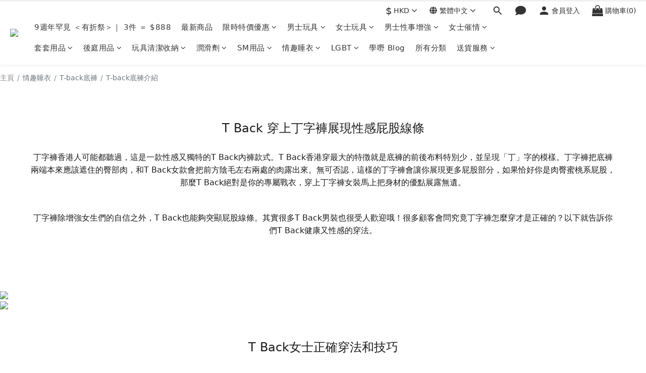

--- FILE ---
content_type: text/html; charset=utf-8
request_url: https://www.sfunhk.com/pages/t-back
body_size: 136466
content:
<!DOCTYPE html>
<html lang="zh-hant">
  
<head>

  <link rel="preconnect" href="https://fonts.gstatic.com" crossorigin>
  <link rel="preconnect" href="https://www.googletagmanager.com" crossorigin>
  <link rel="preconnect" href="https://connect.facebook.net" crossorigin>



  <link rel="preload" as="image" href="https://img.shoplineapp.com/media/image_clips/6937ce6bf465510012bed8e1/original.png?1765265003=&amp;owner_id=591518d1d4e3954afe00278a" fetchpriority="high" />
<link rel="preload" href="https://cdn.shoplineapp.com/assets/fonts/fontawesome-webfont.woff2?v=4.7.0" as="font" type="font/woff2" crossorigin>
<link rel="preload" href="https://cdn.shoplineapp.com/assets/v1_legacy/application-564ecfe327bd2ee75d878b76eaef7596b069327ae81ef2bd585fd98311eb6c87.css" as="style">
<meta name="naver-site-verification" content="6033320524ecc184aef127101853a101b1c8e591" />
<meta name="rating" content="adult">

  

  


  
  
  


  
  
<script type="application/ld+json">
{
  "@context": "https://schema.org",
  "@graph": [

    {
      "@type": "Organization",
      "@id": "https://www.sfunhk.com/#organization",
      "name": "sFun HK",
      "url": "https://www.sfunhk.com/",
      "logo": {
        "@type": "ImageObject",
        "url": "https://shoplineimg.com/591518d1d4e3954afe00278a/68327b7b0cb6c8000be22c37/450x.webp?source_format=png"
      },
      "sameAs": [
        "https://www.facebook.com/sexfunhk/",
        "https://www.instagram.com/sexfunhk/",
        "https://x.com/sexfunhk",
        "https://www.youtube.com/channel/UCCaj2etMOEfO0ZM3y9oPX8g",
        "https://wa.me/85253034543"
      ],
      "contactPoint": {
        "@type": "ContactPoint",
        "telephone": "+852-53034543",
        "contactType": "customer service",
        "areaServed": "HK",
        "availableLanguage": ["Chinese", "English"]
      }
    },

    {
      "@type": "WebSite",
      "@id": "https://www.sfunhk.com/#website",
      "url": "https://www.sfunhk.com/",
      "name": "sFun HK",
      "publisher": {
        "@id": "https://www.sfunhk.com/#organization"
      },
      "potentialAction": {
        "@type": "SearchAction",
        "target": {
          "@type": "EntryPoint",
          "urlTemplate": "https://www.sfunhk.com/products?query={search_term_string}"
        },
        "query-input": "required name=search_term_string"
      }
    },

    {
      "@type": "WebPage",
      "@id": "https://www.sfunhk.com/#webpage",
      "url": "https://www.sfunhk.com/",
      "name": "sFun HK - 香港情趣用品專門店 | 私密包裝 | 快速送貨",
      "description": "sFun HK 提供優質情趣用品、震蛋、潤滑劑、情趣睡衣等，滿$200免運費，全程私密包裝，最快當天送達。",
      "isPartOf": {
        "@id": "https://www.sfunhk.com/#website"
      },
      "primaryImageOfPage": {
        "@type": "ImageObject",
        "url": "https://shoplineimg.com/591518d1d4e3954afe00278a/68327b7b0cb6c8000be22c37/1200x630.webp"
      },
      "inLanguage": "zh-HK"
    },

   

    {
      "@type": "LocalBusiness",
      "@id": "https://www.sfunhk.com/#localbusiness",
      "name": "S Fun HK 情趣用品店",
      "image": "https://shoplineimg.com/591518d1d4e3954afe00278a/68327b7b0cb6c8000be22c37/450x.webp?source_format=png",
      "url": "https://www.sfunhk.com/",
      "telephone": "+852-53034543",
      "priceRange": "HK$50 - HK$1000",
      "openingHours": "Mo-Su 11:00-20:00",
      "parentOrganization": { "@id": "https://www.sfunhk.com/#organization" },
      "address": {
        "@type": "PostalAddress",
        "streetAddress": "觀塘開源道62駱駝漆大廈3座5樓Q室",
        "addressLocality": "觀塘",
        "addressRegion": "九龍",
        "postalCode": "",
        "addressCountry": "HK"
      },
      "geo": { "@type": "GeoCoordinates", "latitude": 22.3130, "longitude": 114.2250 },
      "hasMap": "https://maps.app.goo.gl/sjynvM5PAL2UvmVR6",
      "sameAs": ["https://www.facebook.com/sexfunhk/", "https://www.instagram.com/sexfunhk/"]
    }
      ]
    }

  ]
}
</script>






  

  <!-- 🧩 self-FAQ Schema JSON 轉換 Script -->
  <script>
  document.addEventListener("DOMContentLoaded", function () {
    var selectors = ["faq-schema", "faq-schema-1", "faq-schema-3", "faq-schema-main","faq-schema-main-td"];
    selectors.forEach(function(id) {
      var el = document.getElementById(id);
      if (!el) return;
      try {
        var json = JSON.parse(el.textContent.trim());
        var scriptTag = document.createElement("script");
        scriptTag.type = "application/ld+json";
        scriptTag.text = JSON.stringify(json);
        document.head.appendChild(scriptTag);
      } catch (err) {
        console.error("FAQ schema JSON 解析失敗 (id: " + id + ")", err);
      }
    });
  });
  </script>





  <!-- prefetch dns -->
<meta http-equiv="x-dns-prefetch-control" content="on">
<link rel="dns-prefetch" href="https://cdn.shoplineapp.com">
<link rel="preconnect" href="https://cdn.shoplineapp.com" crossorigin>
<link rel="dns-prefetch" href="https://shoplineimg.com">
<link rel="preconnect" href="https://shoplineimg.com">
<link rel="dns-prefetch" href="https://shoplineimg.com">
<link rel="preconnect" href="https://shoplineimg.com" title="image-service-origin">

  <link rel="preload" href="https://cdn.shoplineapp.com/s/javascripts/currencies.js" as="script">





<!-- Wrap what we need here -->


<!-- SEO -->
      <title>選擇 T-Back 的方法 - sFun HK</title>

  <meta name="description" content="究竟怎樣選擇T-Back? 有特別穿法或技巧﹖ 穿得好就可以令自己變得更性感。">



<!-- Meta -->
  
    <meta property="og:title" content="選擇 T-Back 的方法 - sFun HK"/>
    <meta property="og:url" content="https://www.sfunhk.com/pages/t-back"/>
    <link rel="canonical" href="https://www.sfunhk.com/pages/t-back" />


    <meta property="og:image" content="https://img.shoplineapp.com/media/image_clips/68f9ba7f2efe24001282b0d2/original.jpeg?1761196671=&amp;owner_id=591518d1d4e3954afe00278a"/>

  <meta property="og:description" content="究竟怎樣選擇T-Back? 有特別穿法或技巧﹖ 穿得好就可以令自己變得更性感。">
  





    <script type="application/ld+json">
    {"@context":"https://schema.org","@type":"WebSite","name":"sFun HK","url":"https://www.sfunhk.com"}
    </script>


<!-- locale meta -->


  <meta name="viewport" content="width=device-width, initial-scale=1.0, viewport-fit=cover">
<meta name="mobile-web-app-capable" content="yes">
<meta name="format-detection" content="telephone=no" />
<meta name="google" value="notranslate">

<!-- Shop icon -->
  <link rel="shortcut icon" type="image/png" href="https://img.shoplineapp.com/media/image_clips/6937ce6bf465510012bed8e1/original.png?1765265003=&amp;owner_id=591518d1d4e3954afe00278a">




<!--- Site Ownership Data -->
    <meta name="google-site-verification" content="s-sr8mSpxKK9iyrStE1jrnsPbg8nd4dbVEyphKchL5U">
    <meta name="msvalidate.01" content="9117E792FC17496BB3C0680DF6A9BE9E">
    <meta name="p:domain_verify" content="876530bb376df47543cd0f4e7587697c">
<!--- Site Ownership Data End-->

<!-- Styles -->

      <link rel="stylesheet" media="all" href="https://cdn.shoplineapp.com/assets/v1_legacy/application-8f2d23e5a23bf8e7a8490bc18567dec8f3e2c759471b2651b67a18fcd00d3d85.css" onload="" />

      <link rel="stylesheet" media="all" href="https://cdn.shoplineapp.com/assets/v1_legacy/shop-fc1d301b1064b0da7d6d73264478609a0b0126ba73a2a07e4c15136d7166b251.css" onload="" />

    <style>
      #MenuPanel .MenuPanel-section ul:not(:last-child) {
  border-bottom-width: 1px;
  border-bottom-style: solid;
  padding-bottom: 15px;
  position: relative; }
  #MenuPanel .MenuPanel-section ul:not(:last-child):before, #MenuPanel .MenuPanel-section ul:not(:last-child):after {
    content: '';
    position: absolute;
    bottom: -1px;
    width: 15px;
    border-bottom-width: 1px;
    border-bottom-style: solid; }
  #MenuPanel .MenuPanel-section ul:not(:last-child):before {
    left: 0; }
  #MenuPanel .MenuPanel-section ul:not(:last-child):after {
    right: 0; }
#MenuPanel .MenuPanel-section ul li:hover > a {
  line-height: initial; }
#MenuPanel .MenuPanel-section-header:first-child {
  display: none; }

.CartPanel-section .addon-cart-item {
  padding: 15px; }
  .CartPanel-section .addon-cart-item:not(:last-child) {
    border-bottom-width: 1px;
    border-bottom-style: solid; }
  .CartPanel-section .addon-cart-item .promotion-label {
    display: inline-block;
    vertical-align: top; }
.CartPanel-section .cart-items {
  overflow: auto;
  position: relative; }
  .CartPanel-section .cart-items > .cart-item-container:not(:first-child) {
    position: relative;
    border-top-width: 1px;
    border-top-style: solid; }
    .CartPanel-section .cart-items > .cart-item-container:not(:first-child):before, .CartPanel-section .cart-items > .cart-item-container:not(:first-child):after {
      content: '';
      position: absolute;
      top: -1px;
      width: 15px;
      border-top-width: 1px;
      border-top-style: solid; }
    .CartPanel-section .cart-items > .cart-item-container:not(:first-child):before {
      left: 0; }
    .CartPanel-section .cart-items > .cart-item-container:not(:first-child):after {
      right: 0; }
.CartPanel-section .cart-item {
  border: none;
  position: relative;
  padding-bottom: 40px; }
  .CartPanel-section .cart-item .title {
    font-size: 13px;
    padding-bottom: 2px; }
  .CartPanel-section .cart-item .variation {
    font-size: 14px; }
  .CartPanel-section .cart-item .price-details {
    position: absolute;
    bottom: 10px;
    font-size: 14px; }
  .CartPanel-section .cart-item .cart-item-content {
    width: -webkit-calc(100% - 60px) !important;
    width: -moz-calc(100% - 60px) !important;
    width: -o-calc(100% - 60px) !important;
    width: -ms-calc(100% - 60px) !important;
    width: calc(100% - 60px) !important; }
  .CartPanel-section .cart-item .remove a {
    float: none;
    color: #858585;
    text-indent: -9999px;
    text-align: left;
    width: 16px;
    position: absolute;
    right: 12px;
    bottom: 11px; }
    .CartPanel-section .cart-item .remove a:before {
      content: '\f014';
      font-family: FontAwesome;
      position: absolute;
      right: 2px;
      text-indent: 0; }
  .CartPanel-section .cart-item .item-variation {
    display: inline-block;
    position: relative;
    font-weight: bold; }
    .CartPanel-section .cart-item .item-variation .space-variation:before {
      content: ',';
      margin-right: 7px; }

.cart-chkt-btn {
  font-weight: normal; }
  .cart-chkt-btn:hover:not(.insufficient-point) {
    background: transparent !important;
    border-top-width: 1px;
    border-top-style: solid;
    border-bottom-width: 1px;
    border-bottom-style: solid; }

.cart-mask {
  opacity: 0.3; }

.CartPanel-hint {
  min-height: 160px;
  display: flex;
  align-items: center;
  justify-content: center; }

@media (min-width: 1200px) {
  #cart-panel {
    width: 300px;
    left: auto !important;
    right: -280px !important;
    height: auto;
    overflow: visible;
    transition: .5s;
    z-index: 50;
    opacity: 0; }
    #cart-panel .cart-items {
      min-height: 28px;
      max-height: 486px; }
      #cart-panel .cart-items::-webkit-scrollbar {
        width: 6px; }
      #cart-panel .cart-items::-webkit-scrollbar-track {
        background: rgba(241, 241, 241, 0.15); }
      #cart-panel .cart-items::-webkit-scrollbar-thumb {
        background: #999;
        border-radius: 3px; }
      #cart-panel .cart-items::-webkit-scrollbar-thumb:hover {
        background: #666; }
    #cart-panel.is-open {
      right: 5% !important;
      opacity: 1; }

  .cart-mask {
    opacity: 0; } }
@media (max-width: 1199px) {
  .cart-chkt-btn-cont {
    position: absolute;
    bottom: 0;
    width: 100%; }

  .CartPanel-section .cart-items {
    position: absolute;
    max-height: calc(100% - 64px);
    top: 0;
    overflow-y: auto;
    width: 100%; }

  .ios .CartPanel-section .cart-items {
    max-height: calc(100% - 64px); }

  .CartPanel-hint {
    min-height: 100vh; } }
.PromotionPage-container .ProductList-categoyBanner,
.ProductList-container .ProductList-categoyBanner,
body.products.index .ProductList-categoyBanner {
  display: none; }
.PromotionPage-container .ProductList-breadcrumb a, .PromotionPage-container .ProductDetail-breadcrumb a,
.ProductList-container .ProductList-breadcrumb a,
.ProductList-container .ProductDetail-breadcrumb a,
body.products.index .ProductList-breadcrumb a,
body.products.index .ProductDetail-breadcrumb a {
  position: relative; }
  .PromotionPage-container .ProductList-breadcrumb a:after, .PromotionPage-container .ProductDetail-breadcrumb a:after,
  .ProductList-container .ProductList-breadcrumb a:after,
  .ProductList-container .ProductDetail-breadcrumb a:after,
  body.products.index .ProductList-breadcrumb a:after,
  body.products.index .ProductDetail-breadcrumb a:after {
    content: '';
    position: absolute;
    left: 50%;
    right: 50%;
    bottom: -3px;
    border-bottom-width: 2px;
    border-bottom-style: solid; }
  .PromotionPage-container .ProductList-breadcrumb a:hover:after, .PromotionPage-container .ProductDetail-breadcrumb a:hover:after,
  .ProductList-container .ProductList-breadcrumb a:hover:after,
  .ProductList-container .ProductDetail-breadcrumb a:hover:after,
  body.products.index .ProductList-breadcrumb a:hover:after,
  body.products.index .ProductDetail-breadcrumb a:hover:after {
    left: 0;
    right: 0; }
.PromotionPage-container .ProductList-info .Label,
.ProductList-container .ProductList-info .Label,
body.products.index .ProductList-info .Label {
  font-size: 20px;
  padding: 15px 0 25px; }
.PromotionPage-container .ProductList-settings,
.ProductList-container .ProductList-settings,
body.products.index .ProductList-settings {
  display: none; }
.PromotionPage-container .ProductList-select,
.ProductList-container .ProductList-select,
body.products.index .ProductList-select {
  float: right; }
  .PromotionPage-container .ProductList-select .select-sort, .PromotionPage-container .ProductList-select .select-filter,
  .ProductList-container .ProductList-select .select-sort,
  .ProductList-container .ProductList-select .select-filter,
  body.products.index .ProductList-select .select-sort,
  body.products.index .ProductList-select .select-filter {
    margin-right: 15px; }
  .PromotionPage-container .ProductList-select .select-sort, .PromotionPage-container .ProductList-select .select-limit, .PromotionPage-container .ProductList-select .select-filter,
  .ProductList-container .ProductList-select .select-sort,
  .ProductList-container .ProductList-select .select-limit,
  .ProductList-container .ProductList-select .select-filter,
  body.products.index .ProductList-select .select-sort,
  body.products.index .ProductList-select .select-limit,
  body.products.index .ProductList-select .select-filter {
    float: left;
    width: 170px;
    position: relative; }
    .PromotionPage-container .ProductList-select .select-sort:after, .PromotionPage-container .ProductList-select .select-limit:after, .PromotionPage-container .ProductList-select .select-filter:after,
    .ProductList-container .ProductList-select .select-sort:after,
    .ProductList-container .ProductList-select .select-limit:after,
    .ProductList-container .ProductList-select .select-filter:after,
    body.products.index .ProductList-select .select-sort:after,
    body.products.index .ProductList-select .select-limit:after,
    body.products.index .ProductList-select .select-filter:after {
      content: '\f107';
      font-family: FontAwesome;
      position: absolute;
      right: 5px;
      top: 8px; }
  .PromotionPage-container .ProductList-select span,
  .ProductList-container .ProductList-select span,
  body.products.index .ProductList-select span {
    display: block;
    padding: 10px 20px 10px 10px;
    position: relative;
    cursor: pointer;
    min-height: 38px; }
    .PromotionPage-container .ProductList-select span:after,
    .ProductList-container .ProductList-select span:after,
    body.products.index .ProductList-select span:after {
      content: '';
      position: absolute;
      left: 0;
      right: 0;
      bottom: 0;
      border-bottom: 1px solid #aaa; }
  .PromotionPage-container .ProductList-select > div:hover ul,
  .ProductList-container .ProductList-select > div:hover ul,
  body.products.index .ProductList-select > div:hover ul {
    display: block; }
  .PromotionPage-container .ProductList-select ul,
  .ProductList-container .ProductList-select ul,
  body.products.index .ProductList-select ul {
    background: #fff;
    border: 1px solid #ededed;
    position: absolute;
    left: 0;
    right: 0;
    z-index: 19;
    margin-top: -1px;
    cursor: pointer;
    display: none; }
    .PromotionPage-container .ProductList-select ul li,
    .ProductList-container .ProductList-select ul li,
    body.products.index .ProductList-select ul li {
      list-style: none;
      padding: 9px 10px; }
      .PromotionPage-container .ProductList-select ul li:hover,
      .ProductList-container .ProductList-select ul li:hover,
      body.products.index .ProductList-select ul li:hover {
        color: #fff; }
@media (min-width: 768px) {
  .PromotionPage-container .ProductList-categoryMenu.is-collapsed .ProductList-nestedList-dropdown,
  .ProductList-container .ProductList-categoryMenu.is-collapsed .ProductList-nestedList-dropdown,
  body.products.index .ProductList-categoryMenu.is-collapsed .ProductList-nestedList-dropdown {
    display: none; } }
@media (max-width: 767px) {
  .PromotionPage-container .ProductList-categoryMenu.is-mobile-collapsed .ProductList-nestedList-dropdown,
  .ProductList-container .ProductList-categoryMenu.is-mobile-collapsed .ProductList-nestedList-dropdown,
  body.products.index .ProductList-categoryMenu.is-mobile-collapsed .ProductList-nestedList-dropdown {
    display: none; } }
@media (min-width: 992px) {
  .PromotionPage-container .ProductList-list + .text-center,
  .ProductList-container .ProductList-list + .text-center,
  body.products.index .ProductList-list + .text-center {
    text-align: right; } }
@media (max-width: 767px) {
  .PromotionPage-container .ProductList-info .Label,
  .ProductList-container .ProductList-info .Label,
  body.products.index .ProductList-info .Label {
    float: none;
    padding-bottom: 8px; }
  .PromotionPage-container .ProductList-info + .row,
  .ProductList-container .ProductList-info + .row,
  body.products.index .ProductList-info + .row {
    margin: 0 -17px; }
  .PromotionPage-container .ProductList-list .Product-item, .PromotionPage-container .ProductList-list .product-item,
  .ProductList-container .ProductList-list .Product-item,
  .ProductList-container .ProductList-list .product-item,
  body.products.index .ProductList-list .Product-item,
  body.products.index .ProductList-list .product-item {
    padding: 5px 1.5px 15px; }
  .PromotionPage-container .ProductList-select,
  .ProductList-container .ProductList-select,
  body.products.index .ProductList-select {
    display: flex;
    float: none; }
    .PromotionPage-container .ProductList-select .select-sort,
    .ProductList-container .ProductList-select .select-sort,
    body.products.index .ProductList-select .select-sort {
      width: 100%;
      margin-right: 5%; }
    .PromotionPage-container .ProductList-select .select-limit, .PromotionPage-container .ProductList-select .select-filter,
    .ProductList-container .ProductList-select .select-limit,
    .ProductList-container .ProductList-select .select-filter,
    body.products.index .ProductList-select .select-limit,
    body.products.index .ProductList-select .select-filter {
      width: 100%; }
    .PromotionPage-container .ProductList-select span,
    .ProductList-container .ProductList-select span,
    body.products.index .ProductList-select span {
      font-size: 13px; } }
.ProductList-select {
  flex-flow: wrap; }
  .ProductList-select .select-sort,
  .ProductList-select .select-limit {
    flex: 1; }
  .ProductList-select category-filter-button {
    flex-basis: 100%; }
    .ProductList-select category-filter-button .advance-filter-button {
      padding: 10px 20px 10px 10px;
      min-height: 38px;
      border-bottom-color: #aaa; }
      .ProductList-select category-filter-button .advance-filter-button svg {
        margin: 0 8px 0 0; }
      .ProductList-select category-filter-button .advance-filter-button:hover {
        border-bottom-color: #c74060;
        color: #c74060; }
        .ProductList-select category-filter-button .advance-filter-button:hover svg {
          fill: #c74060; }
      @media (max-width: 368px) {
        .ProductList-select category-filter-button .advance-filter-button {
          max-width: 100%; } }
    @media (max-width: 767px) {
      .ProductList-select category-filter-button .shop-setting-wrapper,
      .ProductList-select category-filter-button .advance-filter-button {
        margin: 0;
        width: 100%; } }

.advance-filter-tag-container .clear-all-button {
  color: #aaa; }

.category-advance-filter {
  margin: 0 15px;
  padding: 16px 0 0 0;
  border-top: solid 1px #ddd; }
  .category-advance-filter .title {
    display: none; }
  .category-advance-filter .apply-button {
    min-height: 38px;
    border-radius: 2px;
    background-color: #c74060; }
  .category-advance-filter .filter-data .clear-button {
    color: #aaaaaa; }
  .category-advance-filter .filter-data .filter-item label {
    color: #888888; }
    .category-advance-filter .filter-data .filter-item label input[type=checkbox] {
      margin-top: 5px;
      height: 12px; }
      .category-advance-filter .filter-data .filter-item label input[type=checkbox]::before {
        min-height: 12px;
        width: 12px;
        height: 12px;
        border-color: #888; }
      .category-advance-filter .filter-data .filter-item label input[type=checkbox]:checked::after {
        padding: 12px;
        background-color: #4383f0;
        color: #fff;
        font-size: 14px; }
  .category-advance-filter .filter-data .filter-price-range {
    flex-wrap: wrap; }
    .category-advance-filter .filter-data .filter-price-range input {
      outline: none; }
      .category-advance-filter .filter-data .filter-price-range input:focus, .category-advance-filter .filter-data .filter-price-range input:hover {
        border: solid 1px #c74060; }
    @media (min-width: 1200px) {
      .category-advance-filter .filter-data .filter-price-range {
        flex-wrap: nowrap; } }
.trial-order-dialog .description {
  color: #5b5b5b; }
body.pages.show.express-checkout-page {
  margin-bottom: 90px; }
  body.pages.show.express-checkout-page ul,
  body.pages.show.express-checkout-page ol {
    margin-left: 0;
    padding-left: 56px;
    list-style-position: outside; }
  body.pages.show.express-checkout-page #Content {
    visibility: visible;
    padding-top: 0; }
  body.pages.show.express-checkout-page .available-time-disabled {
    background: #ddd;
    color: #b0b0b0;
    border-color: #ddd; }
#Footer {
  overflow: hidden; }
  #Footer .Footer-grids {
    width: 1400px;
    max-width: 100%;
    margin: 0 auto;
    padding: 0 20px 0; }
    #Footer .Footer-grids .description p {
      font-size: 10px;
      color: #858585;
      line-height: 1.5; }
    #Footer .Footer-grids ul,
    #Footer .Footer-grids ol,
    #Footer .Footer-grids li {
      margin: 0; }
    #Footer .Footer-grids ul,
    #Footer .Footer-grids ol {
      padding-left: 56px; }
  #Footer .container {
    width: 100%;
    padding: 0;
    padding: 30px 0; }
    #Footer .container.padding-v-none {
      padding-bottom: 0 !important;
      padding-top: 0 !important;
      margin-bottom: 0 !important; }
      #Footer .container.padding-v-none .container-md-height {
        margin-bottom: 0 !important; }
      #Footer .container.padding-v-none .box-info {
        padding-top: 0;
        padding-bottom: 0;
        margin-bottom: 0 !important; }
    #Footer .container:first-child {
      border-top: 1px solid #d6d6d6; }
      #Footer .container:first-child .row .item h4 {
        padding: 10px 0;
        margin: 0 0 20px; }
    #Footer .container:last-child {
      border-top: none;
      padding: 11px;
      width: 100vw;
      margin-left: -50vw;
      position: relative;
      left: 50%; }
      #Footer .container:last-child * {
        font-size: 13px; }
    #Footer .container .box-info {
      padding: 15px;
      font-size: 14px; }
      #Footer .container .box-info li {
        font-size: 14px;
        color: #333;
        line-height: 1.5; }
    #Footer .container .list-social {
      text-align: center;
      margin-bottom: 15px; }
      #Footer .container .list-social li {
        display: inline-block;
        font-size: 27px;
        margin: 0 7px; }
      #Footer .container .list-social ~ div {
        text-align: center !important;
        padding-bottom: 10px; }
        #Footer .container .list-social ~ div img {
          width: auto !important;
          display: inline-block !important; }
    #Footer .container .item.padding-h-none .box-info {
      padding-left: 0;
      padding-right: 0; }
  #Footer .row:first-child {
    height: auto !important;
    padding: 0;
    border: none; }
  #Footer .container.container-full-width:last-child {
    left: 0; }
  #Footer #shopline-copyright {
    font-size: 11px;
    padding: 15px 0;
    text-align: center;
    width: 100%; }
    #Footer #shopline-copyright > a {
      text-decoration: none; }

@media (max-width: 991px) {
  #Footer .container:first-child .row .item:not(:last-child) {
    margin-bottom: 30px; } }
@media (max-width: 767px) {
  #Footer .Footer-grids {
    padding: 0 15px 0; } }
* {
  font-family: andy-money, system-ui, -apple-system, Segoe UI, Roboto, Ubuntu, Cantarell, Noto Sans, Noto Sans TC, Noto Sans SC, sans-serif; }

ul, li {
  margin: 0;
  padding: 0;
  list-style-position: outside; }

h1 {
  font-size: 28px;
  line-height: 1.24; }

h2 {
  font-size: 24px;
  line-height: 1.24; }

h3 {
  font-size: 20px;
  line-height: 1.24; }

h4 {
  font-size: 18px;
  line-height: 1.24; }

@media (max-width:420px){
h1{
font-size:20px;
}

h2{
font-size:19px;
}

h3{
font-size:18px;
}

h4{
font-size:17px;
}
}

.block-inner {
  width: 1400px;
  max-width: 100%;
  margin: 0 auto;
  padding: 10px 20px; }

body {
  font-size: 14px; }

#Content {
  overflow: hidden; }
  #Content .container {
    width: 100%;
    padding: 0; }
  @media (max-width: 767px) {
    #Content .FormBuilder-container {
      padding-left: 8px;
      padding-right: 8px; } }

/* Express checkout page */
@media screen and (min-width: 768px) {
  #Content {
    padding-top: 50px; } }

@media (min-width: 1200px) {
  body.home.index #Content {
    padding-top: 0; } }
body.home.index .CustomPage {
  visibility: hidden; }

/* non Express checkout page */
.NavigationBar ~ #Content {
  padding-top: 80px;
  padding-bottom: 40px; }
  @media (max-width: 1199px) {
    .NavigationBar ~ #Content {
      padding-top: 60px; } }

li.List-item {
  list-style: none; }

.NavigationBar.mod-desktop .NavigationBar-logo:nth-child(2) {
  display: none; }

.sidr {
  width: 280px; }

.sidr ul li a,
.sidr ul li span {
  text-transform: unset; }

.owl-theme:not(.addon-items-row) .owl-nav.disabled + .owl-dots {
  margin-top: 0;
  position: absolute;
  right: 15px;
  bottom: 15px; }
.owl-theme:not(.addon-items-row) .owl-dots .owl-dot {
  display: block;
  margin: 10px 0; }
  .owl-theme:not(.addon-items-row) .owl-dots .owl-dot span {
    background: #fff;
    border: 1px solid #eee; }

.hide-carousel-nav.owl-carousel.owl-theme .owl-nav {
  display: none; }

.Grid-item-title {
  font-size: 24px;
  line-height: 1.5;
  text-transform: none;
  padding: 10px 0px 53px 0px; }
  .Grid-item-title * {
    line-height: 100%; }
  .Grid-item-title > *:last-child {
    position: relative; }
    .Grid-item-title > *:last-child:after {
      content: '';
      position: absolute;
      left: 0;
      bottom: -20px;
      width: 25px;
      border-bottom-width: 3px;
      border-bottom-style: solid; }
    .Grid-item-title > *:last-child[style*="text-align: center;"]:after {
      left: 50%;
      margin-left: -12.5px; }
    .Grid-item-title > *:last-child[style*="text-align: left;"]:after {
      left: 0; }
    .Grid-item-title > *:last-child[style*="text-align: right;"]:after {
      left: auto;
      right: 0; }
  .Grid-item-title + .Grid-item-content p:last-child:after {
    display: none; }

.Grid-item-content p {
  line-height: 1.5; }

.Grid-h1_tag-item h1 {
  line-height: 1.5; }

.Grid-item ul,
.Grid-item ol {
  margin-left: 0;
  padding-left: 0; }

.sl-goto-top {
  width: 34px;
  height: 34px;
  background:rgba(255,255,255,0.4);
  border-width: 1px;
  border-color: #e7e7e7;
  z-index: 10;
  text-align: center;
  display: block !important;
  opacity: 0;
  transition: 0.4s;
  bottom: 58px;
  bottom: calc(58px + constant(safe-area-inset-bottom));
  bottom: calc(130px + env(safe-area-inset-bottom));
  right: 37px; }
  .sl-goto-top:hover {
    background: #fff !important; }
  .sl-goto-top:before {
    content: '';
    width: 12px;
    height: 12px;
    border-left: 2px solid #81d8d0;
    border-top: 2px solid #81d8d0;
    position: absolute;
    left: 10px;
    top: 10px;
    transform: rotate(45deg); }
  .sl-goto-top:after {
    content: '';
    height: 14px;
    border-left: 2px solid #81d8d0;
    position: absolute;
    left: 15px;
    top: 11px; }
  .sl-goto-top.active {
    opacity: 1; }

.quick-cart-item:hover .boxify-image-wrapper .boxify-image:after {
  content: '';
  position: absolute;
  left: 0;
  right: 0;
  top: 0;
  bottom: 0; }
.quick-cart-item.available-time-over .btn-add-to-cart, .quick-cart-item.coming-soon .btn-add-to-cart {
  display: none; }

.product-item .boxify-image-wrapper .btn-add-to-cart {
  background: #fff;
  color: #333;
  left: 10px;
  right: 10px;
  bottom: 10px;
  width: auto;
  height: 40px;
  border-radius: 3px;
  opacity: 1;
  transition: 0.4s; }
  .product-item .boxify-image-wrapper .btn-add-to-cart:hover {
    color: #fff; }
.product-item .info-box {
  height: auto;
  margin: 0 auto; }
.product-item .title {
  color: #333;
  font-size: 14px;
  text-align: center;
  margin-bottom: 4px; }
.product-item .price {
  text-align: center; }
.product-item .price:not(.price-crossed),
.product-item .price-sale,
.product-item .redeem-point {
  font-size: 16px;
  font-weight: bold; }
.product-item .price:not(.price-sale):not(.price-crossed) {
  color: #333; }
.product-item .price-crossed {
  color: #888;
  margin-bottom: 5px; }

.member-price-tip {
  margin: 0; }
  .member-price-tip a,
  .member-price-tip a .price,
  .member-price-tip a .tip {
    color: #888 !important;
    font-weight: normal !important;
    font-size: 13px !important; }

.member-price-tag,
.product-customized-labels {
  z-index: 10;
  font-size: 10px;
  padding: 5px; }

.btn-add-to-cart.mobile-cart {
  background-color: #f7f7f7;
  border-color: #f7f7f7; }
  .btn-add-to-cart.mobile-cart.sold-out-item, .btn-add-to-cart.mobile-cart.not-in-available-time {
    background-color: #f7f7f7;
    border-color: #f7f7f7; }
    .btn-add-to-cart.mobile-cart.sold-out-item i, .btn-add-to-cart.mobile-cart.not-in-available-time i {
      color: #888; }

.sold-out-item-content,
.available-time-content {
  background: rgba(150, 150, 150, 0.6);
  margin-top: -22px;
  z-index: 10;
  border-radius: 0; }

.ProductList-container .tit-category {
  display: none;
  border-bottom-width: 3px;
  border-bottom-style: solid;
  padding: 15px 15px 20px;
  margin: 0; }

.ProductList-categoryMenu {
  padding: 15px; }

.ProductList-categoryMenu .List-item a {
  color: #333;
  position: relative;
  font-size: 16px;
  -webkit-font-smoothing: antialiased;
  padding: 8px;
  padding-right: 25px;
  word-break: break-word; }
.ProductList-categoryMenu .List-item .List-item a {
  color: #888; }
.ProductList-categoryMenu .fa {
  position: absolute;
  right: 0;
  top: 0;
  bottom: 0;
  padding: 10px;
  margin: 0; }

select {
  -webkit-appearance: none;
  -moz-appearance: none; }
  select::-ms-expand {
    display: none; }

.ProductList-settings select {
  border: none;
  border-bottom: 1px solid #aaa;
  box-shadow: none; }

.ProductList-info {
  padding: 0 5px;
  margin-bottom: 8px; }
  .ProductList-info .Label {
    float: left; }
  .ProductList-info .ProductList-settings > span {
    display: inline-block;
    position: relative; }
    .ProductList-info .ProductList-settings > span:before {
      content: '';
      position: absolute;
      right: 13px;
      bottom: 0;
      width: 15px;
      border-bottom: 1px solid #fff; }
    .ProductList-info .ProductList-settings > span:after {
      content: '\f107';
      font-family: FontAwesome;
      position: absolute;
      right: 13px;
      top: 6px; }

.ProductList-list .product-item, .ProductList-list .Product-item {
  padding: 5px 5px 15px; }

.no-cat .left-c-box {
  display: none; }
.no-cat .right-c-box {
  width: 100%; }
.no-cat .ProductList-list .product-item {
  width: 25%; }

.quick-cart-cancel-holder .quick-cart-cancel {
  background: none;
  border: none;
  color: #d6d6d6;
  font-size: 20px; }

.bn-cat img {
  width: 100%; }

.form-control {
  border: 1px solid #d6d6d6;
  box-shadow: none;
  border-radius: 3px;
  height: 38px; }
  .form-control:focus {
    border-color: #d6d6d6; }

.input-group-btn:first-child > .btn, .input-group-btn:first-child > .btn-group, .input-group-btn:last-child > .btn, .input-group-btn:last-child > .btn-group {
  height: 38px; }
.input-group-btn > .btn:hover, .input-group-btn > .btn:focus, .input-group-btn > .btn:active {
  z-index: 1; }
.input-group-btn + input {
  border-left: none;
  border-right: none; }

.btn-default:hover, .btn-default:focus, .btn-default.focus, .btn-default:active, .btn-default.active {
  color: black;
  background: none;
  border-color: #d6d6d6; }

.arrow-select {
  position: absolute;
  z-index: 4;
  margin: 11px 0 0 -24px; }

.addon-promotions-container .addon-promotions-header {
  background: #d6d6d6; }
.addon-promotions-container .addon-promotion-item-wrapper img {
  border-color: #d6d6d6; }
.addon-promotions-container .addon-promotion-item-wrapper .addon-selected img {
  border-color: #40366c; }
.addon-promotions-container .quantity-container .input-group {
  margin-bottom: 0; }

.btn-color-primary {
  border-width: 1px;
  border-style: solid; }
  .btn-color-primary:hover {
    background-color: #fff; }

  .btn:not(.btn-success):not(.btn-buy-now):hover, .btn:not(.btn-success):not(.btn-buy-now):focus, .btn:not(.btn-success):not(.btn-buy-now).focus {
    background: #fff; }

.Back-in-stock-addItem-block .btn:not(.is-active) {
  border-radius: 3px; }
  .Back-in-stock-addItem-block .btn:not(.is-active):hover, .Back-in-stock-addItem-block .btn:not(.is-active):focus, .Back-in-stock-addItem-block .btn:not(.is-active).focus {
    background: #fff; }

.btn-custom {
  font-weight: normal; }

.search-noresult {
  text-align: center;
  width: 100%;
  margin-top: 35px; }
  .search-noresult input {
    border: none;
    border-bottom: 1px solid #aaa;
    width: 200px;
    outline: none; }

.section-title {
  text-align: center;
  font-size: 22px;
  padding: 10px 0 25px;
  margin-bottom: 28px;
  position: relative;
  color: #666;
  letter-spacing: 3px; }
  .section-title:after {
    content: '';
    position: absolute;
    left: 50%;
    bottom: -3px;
    width: 25px;
    margin-left: -12.5px;
    border-bottom-width: 3px;
    border-bottom-style: solid; }

.share-box .action-title {
  display: inline-block;
  vertical-align: middle;
  text-transform: none;
  margin: 0 10px 0 0; }
.share-box .share-buttons {
  display: inline-block;
  vertical-align: middle; }

.variant-gallery-scroll-container {
  overflow: hidden;
  max-height: 100%; }

.variant-gallery.no-arrow {
  padding: 0; }

.modal-dialog .product-info .title {
  display: -webkit-box;
  -webkit-line-clamp: 2;
  -webkit-box-orient: vertical;
  overflow: hidden;
  margin: 0 0 20px; }
.modal-dialog .product-info > .hidden-xs, .modal-dialog .product-info > .visible-xs {
  text-align: center; }
  .modal-dialog .product-info > .hidden-xs > *, .modal-dialog .product-info > .visible-xs > * {
    text-align: left; }
.modal-dialog .product-info .form-inline .input-group {
  margin-bottom: 10px; }

.selectpicker {
  -webkit-appearance: none;
  -moz-appearance: none;
  background: transparent;
  padding-right: 30px;
  position: relative;
  z-index: 5; }

.select-cart-form,
.selector-wrapper {
  display: block;
  position: relative;
  z-index: 5; }
  .select-cart-form.mb-5,
  .selector-wrapper.mb-5 {
    margin-bottom: 5px; }
  .select-cart-form select,
  .selector-wrapper select {
    padding-right: 30px !important;
    position: relative; }
  .select-cart-form:after,
  .selector-wrapper:after {
    content: '\f078';
    font-family: FontAwesome;
    position: absolute;
    z-index: 4;
    top: 50%;
    right: 15px;
    transform: translateY(-50%);
    line-height: 1.4;
    pointer-events: none; }

.dynamic-delivery-form:after {
  transform: translateY(10%); }

#product-page-checkout .select-cart-form select {
  width: 100% !important;
  margin: 0 !important; }

.product-info .price-sale {
  display: inline-block;
  vertical-align: bottom;
  margin-right: 15px; }
.product-info .price-regular {
  margin: 0 0 3px;
  display: inline-block;
  vertical-align: bottom;
  font-size: 13px; }
.product-info .price-regular:not(.price-crossed) {
  color: #333 !important; }
.product-info .price-crossed {
  color: #aaa; }
.product-info .price-regular:not(.price-crossed), .product-info .price-sale, .product-info .price > span {
  font-size: 18px;
  font-weight: bold; }

.Product-info {
  max-width: 300px;
  margin: 0 auto; }

.quick-cart-mobile-header .product-info,
.quick-cart-body .product-info {
  padding-left: 15px; }

.quick-cart-mobile-header .price,
.quick-cart-body .price,
.ProductDetail-product-info .price-box > .price {
  word-break: break-word;
  white-space: normal; }

.quick-cart-mobile-header .product-images,
.quick-cart-body .product-images {
  padding-right: 15px; }

.quick-cart-mobile-header {
  margin-top: 10px; }
  .quick-cart-mobile-header .product-images {
    width: 200px; }
  .quick-cart-mobile-header .product-info {
    width: -webkit-calc(100% - 200px);
    width: -moz-calc(100% - 200px);
    width: -o-calc(100% - 200px);
    width: -ms-calc(100% - 200px);
    width: calc(100% - 200px); }

.variation_title,
.buy-now-preorder-hint {
  color: #aaa;
  font-size: 13px; }
.quick-cart-cancel-holder {
  display: none; }

.variant-gallery-stage {
  position: relative; }

.quick-cart-body .variant-gallery-stage > a:last-child {
  background: rgba(3, 3, 3, 0.6);
  color: #fff;
  position: absolute;
  right: 0;
  bottom: 0;
  font-size: 12px;
  padding: 3px 10px 3px 10px; }
  .quick-cart-body .variant-gallery-stage > a:last-child:hover {
    color: #fff; }

.messagetobuy {
  color: #aaa;
  font-size: 14px;
  font-style: normal;
  text-align: center;
  margin: 8px 0 8px; }

@media (min-width: 768px) {
  .modal.QuickCart-modal {
    height: 100%;
    overflow: visible;
    top: 47%;
    max-height: calc(100vh - 180px); } }
.modal.QuickCart-modal .product-info .btn-quick-cart-add-to-cart.btn {
  margin-bottom: 0;
  height: 38px; }
.modal .variant-image {
  width: 50px;
  height: 50px; }
.modal .variant-gallery-control {
  line-height: 50px; }

span[ng-if="reachedPurchaseLimit"] .out-of-stock {
  clear: both;
  padding-bottom: 20px; }

.Grid-row-wrapper {
  overflow: auto; }

.Product-item.multi-image .Image-boxify-image {
  transition: 0.4s;
  top: 0; }
  .Product-item.multi-image .Image-boxify-image:nth-child(2) {
    position: absolute;
    opacity: 0;
    visibility: hidden; }
.Product-item.multi-image .member-price-tag ~ .Image-boxify-image:nth-child(2),
.Product-item.multi-image .product-customized-labels ~ .Image-boxify-image:nth-child(2) {
  position: relative;
  opacity: 1;
  visibility: visible; }
.Product-item.multi-image .member-price-tag ~ .Image-boxify-image:nth-child(3),
.Product-item.multi-image .product-customized-labels ~ .Image-boxify-image:nth-child(3) {
  position: absolute;
  opacity: 0;
  visibility: hidden; }

body:not(.ios) .Product-item.multi-image:hover .Image-boxify-image:nth-child(1) {
  position: absolute;
  opacity: 0;
  visibility: hidden; }
body:not(.ios) .Product-item.multi-image:hover .Image-boxify-image:nth-child(2) {
  position: relative;
  opacity: 1;
  visibility: visible; }
body:not(.ios) .Product-item.multi-image:hover .member-price-tag ~ .Image-boxify-image:nth-child(2),
body:not(.ios) .Product-item.multi-image:hover .product-customized-labels ~ .Image-boxify-image:nth-child(2) {
  position: absolute;
  opacity: 0;
  visibility: hidden; }
body:not(.ios) .Product-item.multi-image:hover .member-price-tag ~ .Image-boxify-image:nth-child(3),
body:not(.ios) .Product-item.multi-image:hover .product-customized-labels ~ .Image-boxify-image:nth-child(3) {
  position: relative;
  opacity: 1;
  visibility: visible; }
body:not(.ios) .quick-cart-item:hover .boxify-image-wrapper.multi-image .boxify-image:nth-child(1) {
  position: absolute;
  opacity: 0;
  visibility: hidden; }
body:not(.ios) .quick-cart-item:hover .boxify-image-wrapper.multi-image .boxify-image:nth-child(2) {
  position: relative;
  opacity: 1;
  visibility: visible; }
body:not(.ios) .quick-cart-item:hover .boxify-image-wrapper.multi-image .member-price-tag ~ .boxify-image:nth-child(2),
body:not(.ios) .quick-cart-item:hover .boxify-image-wrapper.multi-image .product-customized-labels ~ .boxify-image:nth-child(2) {
  position: absolute;
  opacity: 0;
  visibility: hidden; }
body:not(.ios) .quick-cart-item:hover .boxify-image-wrapper.multi-image .member-price-tag ~ .boxify-image:nth-child(3),
body:not(.ios) .quick-cart-item:hover .boxify-image-wrapper.multi-image .product-customized-labels ~ .boxify-image:nth-child(3) {
  position: relative;
  opacity: 1;
  visibility: visible; }

.product-item .multi-image .boxify-image {
  transition: 0.4s;
  top: 0; }
  .product-item .multi-image .boxify-image:nth-child(2) {
    position: absolute;
    opacity: 0;
    visibility: hidden; }
.product-item .multi-image .member-price-tag ~ .boxify-image:nth-child(2),
.product-item .multi-image .product-customized-labels ~ .boxify-image:nth-child(2) {
  position: relative;
  opacity: 1;
  visibility: visible; }
.product-item .multi-image .member-price-tag ~ .boxify-image:nth-child(3),
.product-item .multi-image .product-customized-labels ~ .boxify-image:nth-child(3) {
  position: absolute;
  opacity: 0;
  visibility: hidden; }

page-item-instagram > div:nth-child(2) > div:nth-child(1) {
  padding: 5px 10px 15px; }
  page-item-instagram > div:nth-child(2) > div:nth-child(1) #instagram-username {
    margin-left: 10px; }
page-item-instagram > div:nth-child(2) > div:nth-child(2) {
  padding: 5px 15px; }
  page-item-instagram > div:nth-child(2) > div:nth-child(2) > div {
    padding: 1px;
    vertical-align: top; }
page-item-instagram .instagram-post .like {
  text-align: center;
  padding-top: 12px;
  margin-bottom: 20px; }
  page-item-instagram .instagram-post .like + .caption {
    margin-top: -18px; }
page-item-instagram .instagram-post .caption {
  margin: 12px 10px 20px 10px;
  font-size: 13px;
  height: 56px;
  word-break: break-word; }
  page-item-instagram .instagram-post .caption :empty {
    display: none; }

#instagram-profile-pic {
  display: block;
  width: 80px;
  height: 80px;
  margin-left: auto;
  margin-right: auto;
  margin-bottom: 15px; }

page-item-instagram > div:nth-child(2) > div:nth-child(1) #instagram-username {
  margin-left: 0;
  display: block;
  text-align: center; }

#instagram-username {
  font-size: 16px;
  font-weight: 400;
  color: #666;
  letter-spacing: 2px; }

#message_text {
  resize: none; }

.page-cart, .page-checkout, .page-order-show, .large-message {
  background: none; }

.large-message .full-content-center {
  margin: 0 auto; }

#product-page .container:nth-child(1), #product-page .block-inner, #product-page .pd-box {
  padding-top: 0; }
#product-page #buynow-footer {
  width: auto;
  left: 0;
  right: 0;
  padding: 10px 12px;
  line-height: 1.4; }
#product-page .container .item .description p {
  line-height: 1.5; }

.page-checkout {
  padding-top: 0; }

input[type=checkbox].signup-page-checkbox {
  margin-right: 5px; }

.member-content-center .order-container td {
  vertical-align: middle; }

.ios input[type="text"] {
  -webkit-appearance: none; }

@media (min-width: 992px) {
  .left-c-box {
    width: 20%;
    float: left; }

  .right-c-box {
    width: 78%;
    float: right; }

  .search-noresult {
    padding: 0 100px;
    text-align: left; }

  .quick-cart-body {
    margin-top: 5px;
    margin-bottom: 5px; } }
@media (min-width: 768px) {
  .pd-box {
    padding: 15px 20px; }

  .QuickCart-modal .modal-dialog {
    position: absolute;
    top: 50%;
    left: 50%;
    transform: translate(-50%, -50%) !important; }

  body:not(.promotions) .product-item:hover product-item:not(.only-wishlist-button) .boxify-image-wrapper .boxify-image:after {
    position: absolute;
    top: 0;
    right: 0;
    bottom: 0;
    left: 0;
    background: rgba(0, 0, 0, 0.5);
    content: ''; }

  #product-page-checkout .select-cart-form {
    float: right;
    width: calc(100% - 170px); }

  #page-delivery-options .form-group:after {
    content: '';
    display: block;
    clear: both; } }
@media (max-width: 991px) {
  .quick-cart-mobile .quick-cart-price {
    float: none; }
  .quick-cart-mobile .info-box {
    min-height: 150px; }

  .instagram-post {
    width: 50% !important; }

  .variant-gallery-stage > a:first-child {
    right: 15px; } }
@media (max-width: 991px) {
  .block-inner {
    padding: 10px 15px; }

  .quick-cart-mobile .info-box {
    padding: 10px 10px 27px 10px; }

  .btn-add-to-cart.mobile-cart {
    width: auto;
    left: 14px;
    right: 14px;
    margin: 0; }

  .Product-info {
    padding: 0 10px; }

  .instagram-post.col-4 {
    width: 50% !important; }

  .ProductList-info {
    padding: 0;
    margin-bottom: 25px; }
    .ProductList-info .ProductList-settings > span {
      float: left;
      width: -webkit-calc(48vw - 15px);
      width: -moz-calc(48vw - 15px);
      width: -o-calc(48vw - 15px);
      width: -ms-calc(48vw - 15px);
      width: calc(48vw - 15px); }
      .ProductList-info .ProductList-settings > span:first-child {
        margin-right: -webkit-calc(4.6vw - 5px);
        margin-right: -moz-calc(4.6vw - 5px);
        margin-right: -o-calc(4.6vw - 5px);
        margin-right: -ms-calc(4.6vw - 5px);
        margin-right: calc(4.6vw - 5px); }
      .ProductList-info .ProductList-settings > span:before {
        right: 0;
        width: 30px; }
    .ProductList-info .ProductList-settings select {
      width: 100%; }

  .ProductList-list .product-item, .ProductDetail-relatedProducts-list .product-item {
    padding: 0 2px 10px; }

  .no-cat .ProductList-list .product-item {
    width: 50%; }

  .quick-cart-item {
    padding-bottom: 15px; }

  .page-item-products-container .col-xs-6 {
    width: 47.905%; }

  .page-item-products-container .product-items-container {
    justify-content: space-between; }

  .owl-theme .owl-nav.disabled + .owl-dots {
    right: 10px; }
  .owl-theme .owl-dots .owl-dot {
    margin: 7px 0; }
    .owl-theme .owl-dots .owl-dot span {
      width: 6px;
      height: 6px; }

  .product-item .title, .ProductList-list .Product-title, .ProductList-list .title {
    font-size: 13px; }

  .product-images .product-link {
    min-height: 108px;
    display: flex;
    align-items: center; }
    .product-images .product-link a {
      position: absolute;
      left: 0;
      right: 0;
      bottom: 0;
      text-align: center;
      color: #fff !important;
      background: rgba(3, 3, 3, 0.6);
      font-size: 12px;
      padding: 2px 5px; }

  .quick-cart-body .out-of-stock,
  .product-info .out-of-stock,
  .addon-product-info .out-of-stock {
    color: #ccc;
    font-size: 18px;
    font-weight: bold;
    text-align: center;
    padding-top: 20px; }

  page-item-instagram > div {
    padding: 0 8px; } }
@media (max-width: 767px) {
  .messagetobuy {
    padding: 10px 0; } }
@media (max-width: 600px) {
  .QuickCart-modal .modal-body {
    padding: 15px 0 0; }
  .QuickCart-modal .modal-dialog {
    margin: 0 15px; }
  .QuickCart-modal .modal-content {
    border-radius: 0;
    border: none;
    max-height: calc(100vh - 120px);
    overflow: auto; }
  .QuickCart-modal .quick-cart-body {
    margin-bottom: 0; }
    .QuickCart-modal .quick-cart-body .product-info {
      padding-bottom: 45px;
      position: static; }
    .QuickCart-modal .quick-cart-body .btn-quick-cart-add-to-cart.btn, .QuickCart-modal .quick-cart-body .messagetobuy + button {
      left: 0;
      right: 0;
      bottom: 0;
      z-index: 5;
      width: auto;
      border-radius: 4px; }
  .QuickCart-modal .row {
    margin: 0; }
  .QuickCart-modal .product-title.product-info {
    padding-right: 15px; }
    .QuickCart-modal .product-title.product-info .title {
      font-size: 18px; }
  .QuickCart-modal .quick-cart-mobile-header {
    display: flex !important;
    margin-bottom: 20px; }
  .QuickCart-modal .product-info .price-sale {
    bottom: 22px; }
  .QuickCart-modal .product-info .price-crossed {
    bottom: 50px;
    margin: 0;
    color: #aaa !important; }
  .QuickCart-modal .product-info .price-regular:not(.price-crossed) {
    margin: 0;
    bottom: 0; }
  .QuickCart-modal .product-info .price-block {
    left: 15px;
    right: 15px; }
  .QuickCart-modal .product-info .price-sale.member-price-tip-content {
    bottom: 0px; }
  .QuickCart-modal .os-host-resize-disabled.os-host-scrollbar-horizontal-hidden > .os-scrollbar-vertical {
    top: 0; }

  .quantity {
    margin-bottom: 0; }

  .product-info .price-sale {
    display: block; }
  .product-info .price-regular {
    display: block; } }
@media (max-width: 500px) {
  .quick-cart-mobile-header .product-images {
    width: 40%; }
  .quick-cart-mobile-header .product-info {
    width: 60%;
    padding: 0; }

  .QuickCart-modal .product-info .price-block {
    left: 0; } }
@media (max-width: 480px) {
  .owl-theme .owl-nav.disabled + .owl-dots {
    right: 10px;
    bottom: 10px; }
  .owl-theme .owl-dots .owl-dot {
    display: block;
    margin: 5px 0; }

  .form-control.form-control-sm.selectpicker.form-control-inline, .selectpicker.form-control-inline {
    display: inline-block; } }
@media (max-width: 372px) {
  .NavigationBar.mod-mobile .NavigationBar-actionMenu > .List-item {
    margin: 0 5px; } }
@media (max-width: 345px) {
  .QuickCart-modal .product-title.product-info .title {
    font-size: 16px; }
  .QuickCart-modal .product-info .price-sale {
    bottom: 18px;
    font-size: 16px; }
  .QuickCart-modal .product-info .price-regular:not(.price-crossed) {
    font-size: 16px; } }
@media (max-width: 338px) {
  .NavigationBar.mod-mobile .NavigationBar-actionMenu > .List-item .NavigationBar-actionMenu-button.sl-menu-panel-toggle {
    width: 50px; }

  .NavigationBar.mod-mobile .NavigationBar-actionMenu > .List-item {
    margin: 0 3px; } }
.variation-selector {
  display: block;
  margin-bottom: 10px; }

.variations_title_quantity {
  margin-top: 20px; }

.product-info .out-of-stock {
  margin-top: 20px; }

.form-group.gender {
  position: relative; }
  .form-group.gender:after {
    content: '\f078';
    font-family: FontAwesome;
    position: absolute;
    z-index: 4;
    top: 34px;
    right: 10px;
    pointer-events: none; }

.ProductList-categoryMenu .ProductList-nestedList-dropdown.second-layer .second-layer-content > .Label {
  padding-right: 25px; }

.quick-cart-button-container.has-spb-button {
  display: flex;
  flex-wrap: wrap; }
  .quick-cart-button-container.has-spb-button paypal-fast-checkout-btn {
    flex: 1;
    margin: 8px 0 0 0;
    min-width: 100%; }
  .quick-cart-button-container.has-spb-button.has-buy-now-button paypal-fast-checkout-btn {
    margin-top: 10px; }

#delivery-form-content [address-module] .address-module-dropdown .form-group-address {
  position: relative; }
  #delivery-form-content [address-module] .address-module-dropdown .form-group-address select {
    padding-right: 25px; }
  #delivery-form-content [address-module] .address-module-dropdown .form-group-address:after {
    content: '\f078';
    font-family: FontAwesome;
    position: absolute;
    z-index: 4;
    top: 10px;
    right: 10px;
    pointer-events: none; }
  #delivery-form-content [address-module] .address-module-dropdown .form-group-address .form-control {
    text-overflow: ellipsis;
    overflow: hidden; }
    #delivery-form-content [address-module] .address-module-dropdown .form-group-address .form-control ::placeholder {
      text-overflow: ellipsis;
      overflow: hidden; }

.product-list-variant-selector-item > .product-list-variant-selector-image {
  width: 30px !important;
  height: 30px !important; }
  @media (max-width: 991px) {
    .product-list-variant-selector-item > .product-list-variant-selector-image {
      width: 25px !important;
      height: 25px !important; } }

.product-list-variant-selector-container {
  text-align: center !important; }

.quick-cart-mobile.has-variant-selector .quick-cart-price {
  margin-bottom: 0; }
.quick-cart-mobile.has-variant-selector .quick-cart-item {
  position: unset; }
  .quick-cart-mobile.has-variant-selector .quick-cart-item .info-box {
    padding-bottom: 12px;
    min-height: unset;
    margin-bottom: unset; }
    .quick-cart-mobile.has-variant-selector .quick-cart-item .info-box .quick-cart-price {
      min-height: unset; }
.quick-cart-mobile.has-variant-selector.has-wishlist-button .quick-cart-item .info-box {
  padding-bottom: 40px !important; }

body.promotions .quick-cart-mobile.has-variant-selector.has-wishlist-button .quick-cart-item .info-box {
  padding-bottom: 16px !important; }

.product-list-variant-selector-toggle > .product-list-variant-selector-expand {
  line-height: 30px; }
body.home.mix-navigation-fixed {
  padding-top: 0 !important; }
body.home:not(.my-scroll) .NavigationBar.mod-desktop .NavigationBar-container {
  padding: 15px 20px 0;
  text-align: center; }
body.home:not(.my-scroll) .NavigationBar.mod-desktop .NavigationBar-logo {
  float: none;
  display: inline-block;
  margin: 0 auto;
  position: static;
  transform: translateY(0); }
  body.home:not(.my-scroll) .NavigationBar.mod-desktop .NavigationBar-logo:nth-child(1) {
    display: none; }
  body.home:not(.my-scroll) .NavigationBar.mod-desktop .NavigationBar-logo:nth-child(2) {
    max-height: 100px; }
    body.home:not(.my-scroll) .NavigationBar.mod-desktop .NavigationBar-logo:nth-child(2) img {
      max-height: 100px; }
body.home:not(.my-scroll) .NavigationBar.mod-desktop .NavigationBar-mainMenu {
  justify-content: center; }
body.home:not(.my-scroll) .NavigationBar-mainMenu {
  margin: 10px auto 0 !important;
  float: none; }
body.home:not(.my-scroll) .NavigationBar-actionMenu {
  float: none; }
body.home:not(.my-scroll) .NavigationBar-actionMenu-button.nav-color.sl-menu-panel-toggle {
  background: none;
  transition: background 0.4s; }
body.home.my-scroll .NavigationBar.mod-desktop .NavigationBar-logo:nth-child(2) {
  display: none; }
body.home:not(.my-scroll) .navigation-menu-top-layer {
  justify-content: center; }
body.home.has-previewing-closed-store-banner #Content {
  padding-top: 40px !important; }
body.home .Grid-row-wrapper .Grid-row .product-items-container {
  padding: 0; }
body.home .cat-home {
  display: none; }
body.home .cat-box {
  position: absolute;
  color: #fff; }
  body.home .cat-box .tit-cat {
    font-size: 40px;
    letter-spacing: 2px;
    text-transform: lowercase;
    margin-top: 5px;
    position: relative; }
    body.home .cat-box .tit-cat:after {
      content: '';
      position: absolute;
      bottom: -10px;
      width: 10px;
      border-bottom: 3px solid #fff; }
@media (min-width: 768px) {
  body.home .page-item-products-container {
    margin-left: -15px;
    margin-right: -15px; } }

@media (max-width: 767px) {
  body.home.has-previewing-closed-store-banner #Content {
    padding-top: 45px !important; } }
@media (min-width: 1200px) {
  body.home.index #Content .ProductList-container {
    visibility: hidden; } }
.member-referral-customer-popup-desktop {
  position: absolute;
  background-color: #fff;
  width: 186px;
  height: auto;
  box-shadow: 3px 4px 6px -1px rgba(0, 0, 0, 0.1), 0 2px 4px -1px rgba(0, 0, 0, 0.06), -1px -2px 4px -1px rgba(0, 0, 0, 0.06);
  transform: translate(-129px, 15px); }
  .member-referral-customer-popup-desktop::before {
    content: "";
    position: absolute;
    width: 0;
    height: 0;
    box-sizing: border-box;
    border: 1rem solid black;
    border-color: transparent transparent #fff #fff;
    top: 2px;
    left: 152px;
    transform-origin: 0 0;
    transform: rotate(135deg);
    box-shadow: -3px 3px 4px -3px rgba(0, 0, 0, 0.1); }
  .member-referral-customer-popup-desktop .body {
    display: flex;
    flex-direction: column;
    justify-content: space-between;
    align-items: center;
    padding: 15px;
    height: 100%; }
    .member-referral-customer-popup-desktop .body .close-section {
      cursor: pointer;
      display: flex;
      align-self: flex-end;
      padding: 5px;
      color: #A1A1A1; }
    .member-referral-customer-popup-desktop .body .close-button {
      position: absolute;
      width: 25px;
      height: 25px;
      top: 15px;
      right: 15px; }
    .member-referral-customer-popup-desktop .body .close-button:before, .member-referral-customer-popup-desktop .body .close-button:after {
      position: absolute;
      right: 11px;
      top: 6px;
      content: '';
      height: 14px;
      width: 1px; }
    .member-referral-customer-popup-desktop .body .close-button:before {
      -webkit-transform: rotate(45deg);
      transform: rotate(45deg); }
    .member-referral-customer-popup-desktop .body .close-button:after {
      -webkit-transform: rotate(-45deg);
      transform: rotate(-45deg); }
    .member-referral-customer-popup-desktop .body .description {
      width: 112px;
      text-align: center;
      margin-bottom: 8px; }
      .member-referral-customer-popup-desktop .body .description .icon {
        width: 81px;
        height: 77px; }
    .member-referral-customer-popup-desktop .body .action-button {
      color: #fff;
      background-color: #c74060;
      border-radius: 0.5rem;
      padding: 7px;
      width: 156px;
      border: none;
      font-size: 14px;
      text-align: center; }

.member-referral-customer-popup-mobile {
  background-color: #c74060;
  margin: 0;
  padding: 0; }
  .member-referral-customer-popup-mobile .member-referral-link {
    display: flex;
    align-items: center;
    color: #fff !important;
    font-size: 14px; }
    .member-referral-customer-popup-mobile .member-referral-link .icon {
      margin-right: 12px;
      font-size: 20px; }
  .member-referral-customer-popup-mobile .member-referral-link:hover {
    color: #fff !important; }

.welcome-referral-modal-window {
  z-index: 1102 !important; }
  .welcome-referral-modal-window .scroll-area {
    max-height: calc(50vh); }
  .welcome-referral-modal-window .confirm-bar {
    padding: 15px; }
  .welcome-referral-modal-window .modal-dialog {
    margin: 0 20px; }
  .welcome-referral-modal-window .modal-content {
    border-radius: 0; }

.welcome-referral-modal-backdrop {
  z-index: 1101 !important; }

#get-welcome-member-referral-credits {
  display: flex;
  flex-direction: column;
  justify-content: center;
  align-items: center;
  padding: 15px; }
  #get-welcome-member-referral-credits .close-section {
    cursor: pointer;
    display: flex;
    align-self: flex-end;
    padding: 5px;
    color: #A1A1A1; }
    #get-welcome-member-referral-credits .close-section .close-button {
      position: absolute;
      width: 25px;
      height: 25px;
      top: 15px;
      right: 15px;
      color: none;
      background: none;
      border: none;
      border-radius: 0; }
    #get-welcome-member-referral-credits .close-section .close-button:before, #get-welcome-member-referral-credits .close-section .close-button:after {
      position: absolute;
      right: 11px;
      top: 6px;
      content: '';
      height: 14px;
      width: 1px;
      background-color: #333; }
    #get-welcome-member-referral-credits .close-section .close-button:before {
      -webkit-transform: rotate(45deg);
      transform: rotate(45deg); }
    #get-welcome-member-referral-credits .close-section .close-button:after {
      -webkit-transform: rotate(-45deg);
      transform: rotate(-45deg); }
  #get-welcome-member-referral-credits img {
    width: 168px;
    height: 180px;
    margin-bottom: 20px;
    margin-top: 15px; }
  #get-welcome-member-referral-credits .body {
    display: flex;
    flex-direction: column;
    justify-content: center;
    align-items: center;
    text-align: center;
    max-width: 428px; }
    @media (max-width: 767px) {
      #get-welcome-member-referral-credits .body {
        max-width: 100%; } }
    #get-welcome-member-referral-credits .body .title {
      font-size: 23px;
      font-weight: bold;
      margin-bottom: 10px; }
    #get-welcome-member-referral-credits .body .content {
      font-size: 14px;
      width: 100%;
      margin-bottom: 20px; }
    #get-welcome-member-referral-credits .body .continue {
      display: block;
      width: 175px;
      color: #fff;
      background-color: #c74060;
      border-radius: 3px;
      padding: 7px;
      text-align: center;
      border: none;
      margin-bottom: 15px;
      font-size: 14px;
      cursor: pointer; }
      @media (max-width: 767px) {
        #get-welcome-member-referral-credits .body .continue {
          width: 100%; } }

.welcome-referral-modal-window .modal-content {
  border-radius: 6px; }

#get-welcome-member-referral-credits .close-section {
  display: none; }
#get-welcome-member-referral-credits .body .title {
  font-size: 22px; }
#get-welcome-member-referral-credits .body .continue {
  padding: 7px 0; }

.member-referral-customer-popup-desktop .body .close-button:before, .member-referral-customer-popup-desktop .body .close-button:after {
  background-color: #979797; }
.member-referral-customer-popup-desktop .body .action-button {
  padding: 7px 0; }
@media (min-width: 768px) {
  .users-edit-container {
    margin-top: 15px; } }
@media (max-width: 767px) {
  .MemberCenter .sr-tab {
    position: fixed;
    z-index: 30;
    left: 0;
    right: 0;
    background: #fff;
    overflow-x: scroll;
    margin-top: -10px;
    border-bottom: solid 1px #ddd; }
    .MemberCenter .sr-tab .Tabset-tabs {
      background: none;
      position: static;
      width: auto;
      display: inline-flex;
      border: none;
      padding: 0 15px; } }
    @media (max-width: 767px) and (max-width: 767px) {
      .MemberCenter .sr-tab .Tabset-tabs > .Tab-label.active {
        position: relative;
        border-bottom: none; }
        .MemberCenter .sr-tab .Tabset-tabs > .Tab-label.active:after {
          position: absolute;
          content: '';
          display: block;
          height: 3px;
          background: #757575;
          bottom: -7px;
          left: 0;
          width: 100%; } }
.NavigationBar {
  transition: background 0.4s; }

.NavigationBar.mod-desktop {
  transform: translate3d(0, 0, 0); }
  .NavigationBar.mod-desktop .NavigationBar-container {
    width: 1400px;
    max-width: 100%;
    min-height: 80px;
    margin: 0 auto;
    padding: 0 20px 0;
    position: relative; }
  .NavigationBar.mod-desktop .NavigationBar-logo {
    max-width: 280px;
    max-height: 60px;
    position: absolute;
    left: 20px;
    top: 50%;
    transform: translateY(-50%); }
    .NavigationBar.mod-desktop .NavigationBar-logo img {
      max-height: 60px; }
  .NavigationBar.mod-desktop .NavigationBar-actionMenu {
    position: absolute;
    right: 10px;
    top: 10px; }

.NavigationBar.mod-mobile .NavigationBar-logo {
  max-width: 180px;
  height: 60px;
  overflow: hidden;
  display: flex;
  align-items: center;
  padding: 8px 15px; }
  .NavigationBar.mod-mobile .NavigationBar-logo img {
    max-height: 100%; }
  @media (max-width: 338px) {
    .NavigationBar.mod-mobile .NavigationBar-logo {
      max-width: 175px; } }

.NavigationBar-mainMenu {
  max-width: 1000px;
  margin-left: 100px;
  margin-top: 42px;
  display: flex;
  align-items: center;
  justify-content: flex-start; }

.NavigationBar.mod-mobile .NavigationBar-actionMenu {
  float: right; }
  .NavigationBar.mod-mobile .NavigationBar-actionMenu .List-item > .fa-search {
    font-size: 17px; }
  .NavigationBar.mod-mobile .NavigationBar-actionMenu .List-item .Product-searchField-form {
    display: block;
    width: 100%;
    position: fixed;
    z-index: 10;
    left: 0;
    right: 0;
    top: -50px;
    background: #f7f7f7;
    padding: 16px 11px 17px;
    opacity: 0;
    visibility: hidden;
    transition: 0.2s; }
    .NavigationBar.mod-mobile .NavigationBar-actionMenu .List-item .Product-searchField-form.active {
      top: 0;
      opacity: 1;
      visibility: visible; }
    .NavigationBar.mod-mobile .NavigationBar-actionMenu .List-item .Product-searchField-form .fa-search {
      margin-top: 2px; }
    .NavigationBar.mod-mobile .NavigationBar-actionMenu .List-item .Product-searchField-form input {
      background: none;
      border: none;
      border-bottom: 1px solid #333;
      padding: 0;
      width: -webkit-calc(100% - 60px);
      width: -moz-calc(100% - 60px);
      width: -o-calc(100% - 60px);
      width: -ms-calc(100% - 60px);
      width: calc(100% - 60px);
      outline: none; }

.NavigationBar-actionMenu-button.nav-color:hover,
.NavigationBar-actionMenu-button.nav-color:hover svg,
.dropdown-menu li:hover {
  color: #888;
  fill: #888; }

.dropdown-menu li {
  color: #333; }

.sidr ul li {
  border: none;
  line-height: normal; }
  .sidr ul li:hover, .sidr ul li .active, .sidr ul li .sidr-class-active {
    border: none;
    line-height: normal !important; }
    .sidr ul li:hover > a, .sidr ul li:hover > span, .sidr ul li .active > a, .sidr ul li .active > span, .sidr ul li .sidr-class-active > a, .sidr ul li .sidr-class-active > span {
      background: none; }

.NavigationBar-nestedList:hover .multi-sub {
  box-shadow: 0 8px 15px 0 rgba(0, 0, 0, 0.1); }
.NavigationBar-nestedList .NavigationBar-nestedList-dropdown {
  background: #fff; }

@media (min-width: 1200px) {
  .NavigationBar-actionMenu-button .fa {
    font-size: 18px; }
  .NavigationBar-actionMenu-button .fa-v5-globe {
    height: 15px;
    width: 15px;
    vertical-align: middle;
    margin-top: -2px;
    margin-right: 1px; } }
.navigation-menu {
  display: flex;
  align-items: center;
  flex-direction: column; }
  .navigation-menu ul,
  .navigation-menu li {
    list-style: none;
    text-align: left; }

.navigation-menu-top-layer {
  display: flex;
  flex-wrap: wrap;
  padding: 10px;
  max-width: 1000px; }
  .navigation-menu-top-layer > .navigation-menu-item {
    margin: 0 10px; }
    .navigation-menu-top-layer > .navigation-menu-item > .navigation-menu-item-label {
      margin-bottom: 20px; }
  .navigation-menu-top-layer > .navigation-menu-item--nested {
    position: relative;
    display: flex; }
    .navigation-menu-top-layer > .navigation-menu-item--nested:hover .navigation-menu-second-layer {
      visibility: visible;
      opacity: 1; }

.navigation-menu-second-layer {
  position: absolute;
  top: 100%;
  z-index: 5;
  display: flex;
  visibility: hidden;
  overflow: hidden;
  align-content: flex-start;
  flex-direction: column;
  flex-wrap: wrap;
  min-width: 200px;
  min-height: 45px;
  max-width: 900px;
  max-height: 360px;
  background: white;
  box-shadow: 8px 8px 8px 0 rgba(0, 0, 0, 0.03), -2px 8px 8px 0 rgba(0, 0, 0, 0.03);
  opacity: 0;
  transition: 0.2s; }
  .navigation-menu-second-layer.navigation-menu-second-layer-origin-position {
    position: absolute !important;
    top: 100% !important;
    right: unset !important;
    left: 0 !important; }
  .navigation-menu-second-layer > .navigation-menu-item {
    display: flex;
    align-items: center;
    width: 200px;
    text-align: left; }
    .navigation-menu-second-layer > .navigation-menu-item > .navigation-menu-item-label {
      padding: 12px 16px; }
  .navigation-menu-second-layer > .navigation-menu-item--nested {
    position: relative;
    justify-content: space-between; }
    .navigation-menu-second-layer > .navigation-menu-item--nested .navigation-menu-third-layer-toggle {
      display: flex;
      align-items: center;
      justify-content: center;
      background: #f7f7f7;
      font-size: 18px;
      cursor: pointer; }
    .navigation-menu-second-layer > .navigation-menu-item--nested .navigation-menu-third-layer-toggle--close {
      margin: 0 8px;
      padding-left: 1px;
      min-width: 22px;
      min-height: 22px;
      border-radius: 50%; }
    .navigation-menu-second-layer > .navigation-menu-item--nested .navigation-menu-third-layer-toggle--open {
      min-width: 36px;
      min-height: 45px; }

.navigation-menu-third-layer {
  z-index: 5;
  display: none;
  overflow-x: hidden;
  overflow-y: auto;
  flex-direction: column;
  max-height: 360px;
  width: 200px;
  background: #f7f7f7;
  transition: 0.2s; }
  .navigation-menu-third-layer.navigation-menu-third-layer-shadow {
    box-shadow: 8px 8px 8px 0 rgba(0, 0, 0, 0.06); }
  .navigation-menu-third-layer > .navigation-menu-item {
    display: flex;
    align-items: center;
    width: 200px;
    text-align: left; }
    .navigation-menu-third-layer > .navigation-menu-item > .navigation-menu-item-label {
      padding: 12px 16px; }

.navigation-menu-item {
  text-align: left; }

.navigation-menu-item-label {
  display: inline-block;
  color: #333333;
  letter-spacing: 0.5px;
  font-weight: 400;
  font-size: 15px;
  -webkit-font-smoothing: antialiased; }
  .navigation-menu-item-label span {
    margin-left: 4px; }

.second-layer-scroll-buttons {
  position: fixed;
  display: none;
  flex-direction: column;
  justify-content: center;
  margin-top: 120px;
  padding: 30px 30px 30px 0; }
  .second-layer-scroll-buttons .scroll-left,
  .second-layer-scroll-buttons .scroll-right {
    display: flex;
    align-items: center;
    justify-content: center;
    padding: 3px 0 5px;
    width: 30px;
    height: 30px;
    background-color: #333;
    color: #fff;
    font-size: 18px;
    cursor: pointer; }
    .second-layer-scroll-buttons .scroll-left.scroll-disable,
    .second-layer-scroll-buttons .scroll-right.scroll-disable {
      background-color: #ddd;
      cursor: auto; }
body.pages.show .CustomPage .Grid-item-title > *:last-child:after {
  bottom: -25px; }
body.pages #Content .CustomPage-text-page .block-inner {
  width: 1110px; }
body.pages .CustomPage-content {
  line-height: 1.5; }
  body.pages .CustomPage-content ul,
  body.pages .CustomPage-content ol {
    margin: 0;
    padding-left: 56px; }
body.posts.show h1,
body.posts.show h2 {
  text-transform: none; }
body.posts.show .Post .Post-title {
  margin: 0 0 20px;
  padding: 15px 0;
  text-align: center;
  text-transform: unset;
  position: relative; }
  body.posts.show .Post .Post-title:after {
    content: '';
    position: absolute;
    left: 50%;
    bottom: 0;
    width: 40px;
    border-bottom-width: 3px;
    border-bottom-style: solid;
    margin-left: -20px; }
body.posts.show .Post .Post-date {
  color: #888;
  font-size: 14px;
  text-align: center;
  margin-bottom: 10px; }
body.posts.show .Post .Post-content {
  word-break: break-word; }
  body.posts.show .Post .Post-content * {
    line-height: 1.5; }
  body.posts.show .Post .Post-content p {
    margin-bottom: 20px; }
body.posts.show .share-box {
  text-align: right; }
@media (max-width: 767px) {
  body.posts.show .Post .Post-content p img {
    width: -webkit-calc(100% + 50px);
    width: -moz-calc(100% + 50px);
    width: -o-calc(100% + 50px);
    width: -ms-calc(100% + 50px);
    width: calc(100% + 50px);
    max-width: none;
    margin-left: -25px;
    margin-right: -25px; } }
body.posts.index .PostList .List-item a:hover {
  color: inherit; }
body.posts.index .PostList .List-item .List-item-title {
  color: #333;
  text-transform: unset;
  margin: 0 0 15px;
  padding: 0;
  max-height: 57px;
  display: -webkit-box;
  -webkit-line-clamp: 2;
  -webkit-box-orient: vertical;
  overflow: hidden; }
body.posts.index .PostList .List-item .List-item-content .List-item-excerpt {
  width: 350px;
  float: right;
  margin-left: 50px; }
  body.posts.index .PostList .List-item .List-item-content .List-item-excerpt p {
    display: none; }
body.posts.index .PostList .List-item .List-item-content .List-item-text {
  color: #888;
  font-size: 15px;
  word-break: break-word; }
  body.posts.index .PostList .List-item .List-item-content .List-item-text img {
    display: none; }
  body.posts.index .PostList .List-item .List-item-content .List-item-text .List-item-preview {
    max-height: 105px;
    display: -webkit-box;
    -webkit-line-clamp: 5;
    -webkit-box-orient: vertical;
    word-break: break-word;
    white-space: pre-line;
    overflow: hidden; }
    body.posts.index .PostList .List-item .List-item-content .List-item-text .List-item-preview * {
      margin: 0;
      padding: 0;
      color: #888 !important;
      font-size: 15px !important;
      text-align: left !important; }
  body.posts.index .PostList .List-item .List-item-content .List-item-text > span {
    color: #888;
    display: inline-block;
    margin-top: 15px;
    position: relative; }
    body.posts.index .PostList .List-item .List-item-content .List-item-text > span:after {
      content: '';
      position: absolute;
      left: 0;
      bottom: -12px;
      width: 36px;
      border-bottom-width: 3px;
      border-bottom-style: solid; }
@media (min-width: 992px) {
  body.posts.index .PostList .List-item .List-item-content .List-item-text {
    width: -webkit-calc(100% - 400px);
    width: -moz-calc(100% - 400px);
    width: -o-calc(100% - 400px);
    width: -ms-calc(100% - 400px);
    width: calc(100% - 400px);
    float: left; } }
@media (max-width: 991px) {
  body.posts.index .PostList .List-item .List-item-content .List-item-excerpt {
    width: 30%; } }
@media (max-width: 767px) {
  body.posts.index .PostList .List-item:first-child {
    margin-top: 15px; }
  body.posts.index .PostList .List-item .List-item-content .List-item-excerpt {
    width: 100%;
    float: none;
    margin: 0 0 30px;
    text-align: center; } }
.ProductList-categoryMenu ul li:hover > a.primary-color-hover, .ProductList-categoryMenu .List-item a.primary-color-hover:hover, .ProductReview-container a.primary-color-hover:hover, .ProductReview-container .List-item a.primary-color-hover:hover, .variation-label:hover, .variation-label.variation-label--selected, .product-item .price:not(.price-crossed), .product-item .price-sale, .product-info .price-regular:not(.price-crossed), .product-info .price-sale, .btn-add-to-cart.mobile-cart, .addon-promotions-container .addon-promotion-item .price-sale, .btn:not(.btn-success):not(.btn-buy-now):hover, .btn:not(.btn-success):not(.btn-buy-now):focus, .btn.focus:not(.btn-success):not(.btn-buy-now), .Back-in-stock-addItem-block .btn:not(.is-active):hover, .Back-in-stock-addItem-block .btn:not(.is-active):focus, .Back-in-stock-addItem-block .btn.focus:not(.is-active), .quick-cart-body .product-link > a,
.quick-cart-mobile-header .product-link > a, .btn-add-wishlist:hover, .btn-add-wishlist.is-active, sl-list-page-wishlist-button .plp-wishlist-button .fa-heart, .btn-add-back-in-stock:hover, .btn-add-back-in-stock.is-active, .ProductDetail-product-info .price-box > .price:not(.price-crossed),
.ProductDetail-product-info .price-box > .price-sale > span, #btn-form-submit-modal:hover, #btn-form-submit-modal:focus, .Label-price.is-sale, .PromotionPage-container .info-box .btn-add-to-promotion-cart .fa, .PromotionInfo .show-term-button:hover, .MemberCenter .PromotionInfo .show-term-button:hover, .member-center-coupon-nav .active, .product-available-info-time, .instagram-banner .fa-times,
.facebook-banner .fa-times, .instagram-banner .wording,
.facebook-banner .wording, body.passwords.new #submit-btn:hover,
body.registrations.edit #edit-passwd-btn:hover,
body.passwords.edit #user-password-edit-btn:hover {
  color: #81d8d0; }

.product-available-info-icon .icon-clock {
  fill: #81d8d0; }

.navigation-menu .scroll-left:not(.scroll-disable):hover,
.navigation-menu .scroll-right:not(.scroll-disable):hover, .NavigationBar-nestedList .sub-prev:not(.sub-disable):hover span,
.NavigationBar-nestedList .sub-next:not(.sub-disable):hover span, .ProductList-select ul li:hover, .cart-chkt-btn, .owl-theme .owl-dots .owl-dot.active span, .owl-theme .owl-dots .owl-dot:hover span, .product-item .boxify-image-wrapper .btn-add-to-cart:hover, .sl-goto-top:hover, .coupon-card-image, body.passwords.new #submit-btn:focus,
body.registrations.edit #edit-passwd-btn:focus,
body.passwords.edit #user-password-edit-btn:focus {
  background: #81d8d0; }

.member-center-coupon-load {
  background: #81d8d0 !important; }

.CartPanel-toggleButton .Cart-count.primary-color, .member-profile-save,
.MemberCenter .product-review-block .btn-primary,
.btn-color-primary, .btn-cart-fixed, .member-referral-customer-popup-desktop .body .action-button, #get-welcome-member-referral-credits .body .continue, .member-referral-customer-popup-mobile .member-referral-link, .member-referral-customer-popup-mobile .member-referral-link:hover {
  background-color: #81d8d0; }

.variation-label:hover, .variation-label.variation-label--selected, .cart-chkt-btn, .member-profile-save,
.MemberCenter .product-review-block .btn-primary,
.btn-color-primary, .member-profile-save:hover,
.MemberCenter .product-review-block .btn-primary:hover,
.btn-color-primary:hover, .sl-goto-top:hover, .variant-image.selected .image-container, .btn-cart-fixed, .member-referral-customer-popup-desktop .body .action-button, #get-welcome-member-referral-credits .body .continue, .product-available-info, body.passwords.new #submit-btn:active,
body.registrations.edit #edit-passwd-btn:active,
body.passwords.edit #user-password-edit-btn:active {
  border-color: #81d8d0; }

.checkout-coupon-list-card:hover > .checkout-coupon-list-card-body, .member-center-coupon-load, .product-list-variant-selector-item.selected-variation > .product-list-variant-selector-image:after {
  border-color: #81d8d0 !important; }

.sl-goto-top:hover:before {
  border-top-color: #fff; }

.primary-border-color-after > :after, .primary-border-color-after:not(.Grid-item-title):after, .primary-border-color-after:not(.Grid-item-title) :after, .primary-color-border-bottom, .Grid-item-content p:last-child:after, .Grid-item-content div:last-child:after, .section-title:after, .pagination > li.active > a, .pagination > li.active > span, .pagination > li.active a:hover, .pagination > li.active span:hover, .pagination > li.active a:focus, .pagination > li.active span:focus, .Tabset .Tab-label.active span:after, .product-available-info-time {
  border-bottom-color: #81d8d0; }

.sl-goto-top:hover:before, .sl-goto-top:hover:after, .Product-promotions-tag {
  border-left-color: #fff; }

.navigation-menu .navigation-menu-item:hover > .navigation-menu-item-label {
  color: #f197ca !important; }
.navigation-menu .navigation-menu-third-layer-toggle:hover {
  color: #f197ca !important; }

.ProductList-select category-filter-button .advance-filter-button:hover {
  border-bottom-color: #81d8d0;
  color: #81d8d0; }
  .ProductList-select category-filter-button .advance-filter-button:hover svg {
    fill: #81d8d0; }

.category-advance-filter .apply-button {
  background-color: #81d8d0; }
.category-advance-filter .filter-data .filter-price-range input:focus, .category-advance-filter .filter-data .filter-price-range input:hover {
  border-color: #81d8d0; }

.NavigationBar-mainMenu .List-item:hover > .Label.primary-color-hover {
  color: #f197ca !important; }
.NavigationBar-mainMenu i.primary-color-hover:hover {
  color: #81d8d0 !important; }

@media (min-width: 768px) {
  .PostList .List-item.primary-color-hover a:hover .List-item-title {
    color: #81d8d0; } }
@media (max-width: 767px) {
  .PostList .List-item.primary-color-hover a:active .List-item-title {
    color: #81d8d0; } }

.ProductReview-container .List-item a.disabled {
  color: #81d8d0 !important; }

.cart-chkt-btn:hover:not(.insufficient-point) {
  color: #81d8d0 !important; }
  .cart-chkt-btn:hover:not(.insufficient-point) .ladda-spinner div div div {
    background: #81d8d0 !important; }

.MemberCenter .product-review-block .btn-primary:active, .MemberCenter .product-review-block .btn-primary:visited, .MemberCenter .product-review-block .btn-primary:hover {
  background-color: transparent;
  border: 1px solid #ccc;
  border-color: #81d8d0; }

.Variation-border.selected {
  border: solid 2px #81d8d0 !important; }
@media not all and (pointer: coarse) {
  .Variation-border:hover {
    border: solid 2px #81d8d0 !important; } }

.customer-review-bar-color {
  background-color: rgba(199, 64, 96, 0.3) !important; }

.facebook-quick-signup-success-page .title {
  color: #81d8d0; }
.facebook-quick-signup-success-page .btn-facebook-redirect {
  background-color: #c74060; }
  .facebook-quick-signup-success-page .btn-facebook-redirect:hover {
    background-color: #81d8d0;
    color: #fff;
    opacity: 0.8; }

.facebook-quick-signup-failure-page .title {
  color: #81d8d0; }
.facebook-quick-signup-failure-page .btn-facebook-redirect {
  background-color: #81d8d0; }
  .facebook-quick-signup-failure-page .btn-facebook-redirect:hover {
    background-color: #81d8d0;
    color: #fff;
    opacity: 0.8; }

.trial-order-dialog .checkout-btn {
  width: unset;
  background-color: #81d8d0; }

@media (max-width: 767px) {
  .js-sticky-cart-button-container.fast-checkout-container .icon-cart {
    fill: #81d8d0 !important; } }
.member-center-coupon-load:hover {
  background: transparent !important;
  opacity: 0.9; }
body.products.show .ProductDetail-product-gallery > .loading-placeholder {
  float: right !important;
  width: -webkit-calc(100% - 100px) !important;
  width: -moz-calc(100% - 100px) !important;
  width: -o-calc(100% - 100px) !important;
  width: -ms-calc(100% - 100px) !important;
  width: calc(100% - 100px) !important; }
  body.products.show .ProductDetail-product-gallery > .loading-placeholder + div {
    float: left;
    width: 72px; }
body.products.show .ProductDetail-product-gallery .variant-gallery-control {
  width: 100%;
  height: 25px;
  line-height: 1.8 !important; }
  body.products.show .ProductDetail-product-gallery .variant-gallery-control.left {
    top: 0;
    bottom: auto; }
    body.products.show .ProductDetail-product-gallery .variant-gallery-control.left i {
      transform: rotate(90deg); }
  body.products.show .ProductDetail-product-gallery .variant-gallery-control.right {
    top: auto;
    bottom: 0; }
    body.products.show .ProductDetail-product-gallery .variant-gallery-control.right i {
      transform: rotate(90deg); }
body.products.show .ProductDetail-product-gallery .variant-gallery-slider {
  width: auto; }
body.products.show .ProductDetail-product-gallery .variant-image {
  width: 72px;
  height: 72px;
  margin: 0 0 10px;
  float: none; }
body.products.show .ProductDetail-product-gallery product-variant-gallery .variant-gallery {
  max-height: 400px; }
body.products.show .ProductDetail-product-gallery .variant-gallery-stage {
  display: flex;
  align-items: center;
  justify-content: center; }
  body.products.show .ProductDetail-product-gallery .variant-gallery-stage #sl-product-image {
    width: auto; }
body.products.show .ProductDetail-product-info .price-box > .price,
body.products.show .ProductDetail-product-info .price-box > .price-regular {
  display: inline-block;
  vertical-align: middle; }
  body.products.show .ProductDetail-product-info .price-box > .price.price-sale,
  body.products.show .ProductDetail-product-info .price-box > .price-regular.price-sale {
    margin-right: 20px; }
  body.products.show .ProductDetail-product-info .price-box > .price:not(.price-crossed), body.products.show .ProductDetail-product-info .price-box > .price.out-of-stock,
  body.products.show .ProductDetail-product-info .price-box > .price-regular:not(.price-crossed),
  body.products.show .ProductDetail-product-info .price-box > .price-regular.out-of-stock {
    font-weight: bold; }
  body.products.show .ProductDetail-product-info .price-box > .price:not(.price-sale):not(.price-crossed),
  body.products.show .ProductDetail-product-info .price-box > .price-regular:not(.price-sale):not(.price-crossed) {
    color: #333; }
body.products.show .ProductDetail-product-info .price-box .price-member {
  display: block; }
  body.products.show .ProductDetail-product-info .price-box .price-member.price-sale {
    margin-right: 0; }
body.products.show .ProductDetail-product-info .price-box > .price-sale > span {
  font-weight: bold; }
body.products.show .ProductDetail-product-info .same-price {
  display: flex; }
  body.products.show .ProductDetail-product-info .same-price .price-box {
    order: -1; }
  body.products.show .ProductDetail-product-info .same-price .price-sale {
    font-size: 20px; }
body.products.show .ProductDetail-product-info .btn-custom {
  width: 100%;
  height: 38px; }
body.products.show .ProductDetail-product-info .checkout-label {
  background: #333;
  border-radius: 4px;
  text-align: left;
  margin: 0 0 10px;
  margin-top: 10px; }
  body.products.show .ProductDetail-product-info .checkout-label + * {
    clear: both; }
body.products.show .ProductDetail-product-info .Wishlist-addItem-block,
body.products.show .ProductDetail-product-info .Back-in-stock-addItem-block {
  margin-top: 10px;
  margin-bottom: 10px; }
body.products.show .ProductDetail-product-info > .box-default {
  text-align: center; }
  body.products.show .ProductDetail-product-info > .box-default > * {
    text-align: left;
    clear: both; }
  body.products.show .ProductDetail-product-info > .box-default .out-of-stock * {
    text-align: left;
    font-size: 14px;
    line-height: 1.4; }
body.products.show .ProductDetail-product-info .quantity {
  float: none; }
body.products.show .ProductDetail-product-info .product-review-box .review-summary-info-stars span {
  color: #ffc500;
  padding-right: 5px;
  font-size: 16px; }
body.products.show .ProductDetail-product-info .product-review-box .review-summary-data {
  padding-left: 10px;
  font-size: 17px;
  color: #888888; }
body.products.show .ProductDetail-product-info .variation-detail {
  margin-top: 20px; }
  body.products.show .ProductDetail-product-info .variation-detail ~ * {
    clear: both; }
body.products.show .ProductDetail-additionalInfo .show-more-container {
  margin: 0px auto 10px auto; }
  body.products.show .ProductDetail-additionalInfo .show-more-container .show-more-btn {
    text-align: center;
    box-shadow: none;
    line-height: 24px;
    padding: 0px 10px;
    color: #aaaaaa;
    border: solid 1px #eeeeee;
    font-size: 14px;
    border-radius: 4px; }
body.products.show .ProductDetail-additionalInfo .product-review-no-data {
  text-align: center;
  color: #333333;
  font-size: 14px; }
body.products.show .ProductDetail-additionalInfo .product-reviews-container .review-summary-info-stars,
body.products.show .ProductDetail-additionalInfo .product-reviews-container .review-summary-info-desc {
  display: inline-block; }
body.products.show .ProductDetail-additionalInfo .product-reviews-container .review-summary-bars .review-summary-bar .review-summary-bar-line-bg {
  border: initial;
  background-color: initial; }
  body.products.show .ProductDetail-additionalInfo .product-reviews-container .review-summary-bars .review-summary-bar .review-summary-bar-line-bg .review-summary-bar-line {
    max-width: calc(100% - 40px); }
body.products.show .ProductDetail-additionalInfo .product-reviews-container .review-summary-bars .review-summary-bar-number {
  display: none; }
body.products.show .ProductDetail-additionalInfo .product-reviews-container .review-summary-bars .review-summary-bar-number-v2 {
  position: absolute;
  left: calc(100% + 10px);
  display: block; }
  body.products.show .ProductDetail-additionalInfo .product-reviews-container .review-summary-bars .review-summary-bar-number-v2.review-summary-bar-number--zero {
    left: 100%; }
@media screen and (max-width: 1200px) {
  body.products.show .ProductDetail-additionalInfo .product-reviews-container .review-summary-source {
    position: relative; } }
body.products.show .addon-promotions-container .addon-promotions-header {
  background: #eee;
  color: #888; }
  body.products.show .addon-promotions-container .addon-promotions-header #sec0 {
    color: #888;
    font-size: 13px; }
body.products.show .addon-promotions-container .addon-promotion-item-wrapper img {
  border: none; }
body.products.show .addon-promotions-container .detail-media-container {
  width: 60px;
  height: 60px;
  margin: 0 10px; }
body.products.show .share-box {
  margin-top: 20px; }
body.products.show .Wishlist-addItem-block,
body.products.show .Back-in-stock-addItem-block {
  text-align: center; }
body.products.show .ProductDetail-gallery li:not(:last-child) {
  margin-bottom: 30px; }
body.products.show #sl-product-image {
  width: 100%; }
body.products.show .ProductDetail-additionalInfo .Tabset-tabs .Tab-label, body.products.show .ProductDetail-additionalInfo .ProductDetail-title {
  letter-spacing: 1px;
  font-weight: 200; }
body.products.show .ProductDetail-relatedProducts .ProductDetail-relatedProducts-title {
  letter-spacing: 1px;
  font-weight: 200; }
body.products.show .js-sticky-cart-button-container {
  position: fixed;
  display: flex;
  align-items: center;
  justify-content: center;
  left: 0;
  right: 0;
  bottom: 0;
  z-index: 15;
  opacity: 0 !important;
  transition: 0.4s; }
  body.products.show .js-sticky-cart-button-container.active {
    opacity: 1 !important; }
  body.products.show .js-sticky-cart-button-container:not(.active) {
    pointer-events: none; }
  body.products.show .js-sticky-cart-button-container.fast-checkout-container {
    flex-direction: column; }
    body.products.show .js-sticky-cart-button-container.fast-checkout-container .btn-cart-fixed {
      margin: 0 0 10px; }
body.products.show .btn-cart-fixed {
  flex: 1;
  font-size: 14px;
  color: #fff;
  padding: 14px 12px;
  text-align: center;
  border-width: 1px;
  border-style: solid;
  padding-bottom: calc(12px + constant(safe-area-inset-bottom));
  padding-bottom: calc(12px + env(safe-area-inset-bottom));
  cursor: pointer; }
  body.products.show .btn-cart-fixed.btn-buy-now {
    opacity: 1 !important;
    margin-bottom: 0; }
    body.products.show .btn-cart-fixed.btn-buy-now:hover, body.products.show .btn-cart-fixed.btn-buy-now:focus {
      display: flex;
      align-items: center;
      justify-content: center;
      background-color: #fb7813;
      background-color: var(--buy-now-button-color, #fb7813);
      border-color: #fb7813;
      border-color: var(--buy-now-button-color, #fb7813);
      color: #ffffff;
      fill: #ffffff; }
    body.products.show .btn-cart-fixed.btn-buy-now .ladda-label {
      display: flex;
      align-items: center;
      justify-content: center; }
    body.products.show .btn-cart-fixed.btn-buy-now .ladda-spinner,
    body.products.show .btn-cart-fixed.btn-buy-now .ladda-progress {
      display: none; }
  body.products.show .btn-cart-fixed.btn-fast-checkout {
    background-color: transparent;
    border: none;
    padding: 0; }
  body.products.show .btn-cart-fixed .icon-cart {
    display: none; }
body.products.show .ProductDetail-product .ui-scrollfix-sticky-bottom {
  position: static; }
body.products.show .action-title {
  font-size: 13px;
  text-transform: capitalize;
  color: #aaa;
  margin-bottom: 0; }
body.products.show .no-des {
  font-size: 16px;
  text-align: center;
  color: #333;
  letter-spacing: 1px;
  padding: 30px 60px; }
body.products.show .ProductDetail-description iframe {
  max-width: 100%; }
body.products.show .ProductDetail-description ul, body.products.show .ProductDetail-description ol {
  list-style-position: outside;
  padding-left: 40px;
  margin: 0 0 10px 0; }
body.products.show .ProductDetail-description p {
  line-height: 20px; }
body.products.show .ProductDetail-description .ProductDetail-title + span {
  line-height: 1.5; }
@media (min-width: 481px) {
  body.products.show product-variant-gallery {
    display: flex;
    justify-content: space-between; }
    body.products.show product-variant-gallery .variant-gallery-stage {
      width: -webkit-calc(100% - 100px);
      width: -moz-calc(100% - 100px);
      width: -o-calc(100% - 100px);
      width: -ms-calc(100% - 100px);
      width: calc(100% - 100px);
      order: 2;
      overflow: hidden; }
    body.products.show product-variant-gallery .variant-gallery {
      width: 72px;
      order: 1;
      margin: 0; }
  body.products.show .prod-mobile {
    display: none !important; } }
@media (min-width: 768px) {
  body.products.show .js-sticky-cart-button-container {
    bottom: auto;
    left: auto;
    right: 5%; }
  body.products.show .btn-cart-fixed {
    width: 180px;
    padding: 8px 15px 8px 15px;
    border-radius: 5px; }
    body.products.show .btn-cart-fixed:not(.is-contact-us):not(.is-back-in-stock):not(.btn-buy-now):not(.btn-fast-checkout):before {
      content: '';
      width: 14px;
      height: 14px;
      background: url(https://shoplineimg.com/5b39b84972fdc06bb1000426/5be56480f5db5e001509edb6/600x.png) no-repeat center center;
      background-size: contain;
      display: inline-block;
      vertical-align: middle;
      margin: -3px 6px 0 0; }
    body.products.show .btn-cart-fixed.btn-buy-now {
      margin-left: 8px; } }
@media (min-width: 992px) {
  body.products.show .ProductDetail-product {
    text-align: center;
    padding-top: 30px; }
  body.products.show .ProductDetail-product-gallery {
    width: 525px;
    float: none;
    display: inline-block;
    vertical-align: top;
    text-align: left;
    padding-right: 20px; }
  body.products.show .ProductDetail-product-info {
    width: 435px;
    float: none;
    display: inline-block;
    vertical-align: top;
    text-align: left;
    padding-left: 20px;
    padding-bottom: 20px; }
    body.products.show .ProductDetail-product-info .box-default {
      width: 400px; } }
@media (min-width: 1014px) {
  body.products.show .ProductDetail-product-gallery {
    width: 550px; }
  body.products.show .js-sticky-cart-button-container.fast-checkout-container {
    padding: 20px 20px 5px 20px;
    width: 220px;
    background-color: #fff; } }
@media (max-width: 1199px) {
  body.products.show .js-sticky-cart-button-container {
    top: auto !important; } }
@media (max-width: 991px) and (min-width: 768px) {
  body.products.show .variant-gallery-control .left {
    margin-left: 0; }
  body.products.show .variant-gallery-control .right {
    margin-right: 0; }
  body.products.show .ProductDetail-product-gallery .variant-gallery-control {
    left: 0; }
  body.products.show .variant-gallery-control {
    margin: 0 !important; } }
@media (max-width: 991px) {
  body.products.show .ProductDetail-product-gallery {
    padding-bottom: 20px; }
  body.products.show .ProductDetail-product-info .btn-custom {
    max-width: 100%; }
  body.products.show .variant-gallery-stage, body.products.show .variant-gallery.row {
    padding: 0; } }
@media (max-width: 767px) {
  body.products.show .addon-item-image {
    width: 60px; }
    body.products.show .addon-item-image + .col-full-style {
      margin-left: 10px; }
  body.products.show .addon-promotions-container .detail-media-container {
    margin: 0; }
  body.products.show .ProductDetail-gallery ul {
    margin-left: -15px;
    margin-right: -15px; }
  body.products.show .ProductDetail-gallery li img {
    max-width: 100%; }
  body.products.show .ProductDetail-relatedProducts-list {
    margin: 0 -17px; }
    body.products.show .ProductDetail-relatedProducts-list .Product-item {
      padding: 5px 1.5px 15px; }
  body.products.show #Footer {
    margin-bottom: 48px; }
  body.products.show .btn-cart-fixed.btn-fast-checkout {
    margin: 0;
    height: 48px;
    padding-bottom: calc(48px + constant(safe-area-inset-bottom));
    padding-bottom: calc(48px + env(safe-area-inset-bottom));
    background-color: #F6C557; }
  body.products.show .js-sticky-cart-button-container.fast-checkout-container {
    flex-direction: unset;
    box-shadow: 0 20px 20px 7px #000; }
    body.products.show .js-sticky-cart-button-container.fast-checkout-container .js-btn-cart-fixed {
      display: flex;
      justify-content: center;
      align-items: center;
      background: #fff;
      border: none;
      flex: unset;
      min-width: unset;
      padding-top: calc(constant(safe-area-inset-bottom) / 1.5);
      padding-top: calc(env(safe-area-inset-bottom) / 1.5);
      padding-bottom: calc(constant(safe-area-inset-bottom) * 1.66);
      padding-bottom: calc(env(safe-area-inset-bottom) * 1.66); }
    body.products.show .js-sticky-cart-button-container.fast-checkout-container .btn-cart-fixed {
      margin: 0; }
  body.products.show .js-sticky-cart-button-container.fast-checkout-container.has-buy-now-button .js-btn-cart-fixed {
    height: 48px;
    width: 48px; }
    body.products.show .js-sticky-cart-button-container.fast-checkout-container.has-buy-now-button .js-btn-cart-fixed .icon-cart {
      display: block; }
    body.products.show .js-sticky-cart-button-container.fast-checkout-container.has-buy-now-button .js-btn-cart-fixed .btn-text {
      display: none; }
  body.products.show .js-sticky-cart-button-container.fast-checkout-container.has-buy-now-button .btn-buy-now {
    height: auto; }
    body.products.show .js-sticky-cart-button-container.fast-checkout-container.has-buy-now-button .btn-buy-now .buy-now-icon {
      display: none !important; } }
@media (max-width: 750px) {
  body.products.show .ProductDetail-gallery ul {
    margin-left: -20px;
    margin-right: -20px; } }
@media (max-width: 650px) {
  body.products.show .ProductDetail-product-gallery > .loading-placeholder {
    width: -webkit-calc(100% - 85px) !important;
    width: -moz-calc(100% - 85px) !important;
    width: -o-calc(100% - 85px) !important;
    width: -ms-calc(100% - 85px) !important;
    width: calc(100% - 85px) !important; } }
@media (max-width: 600px) {
  body.products.show .ProductDetail-description iframe {
    width: 100%;
    height: 52.5vw; } }
@media (max-width: 480px) {
  body.products.show .ProductDetail-product-gallery product-variant-gallery {
    position: absolute;
    left: -5px;
    right: -5px;
    visibility: hidden;
    opacity: 0; }
  body.products.show .ProductDetail-product-gallery > .loading-placeholder {
    height: 235px !important; }
  body.products.show .block-inner {
    overflow-x: none; }
  body.products.show .prod-mobile {
    margin: -10px -22px 0 -22px;
    width: auto; }
    body.products.show .prod-mobile .owl-stage {
      min-height: 350px; } }
@media (max-width: 479px) {
  body.products.show .ProductDetail-gallery ul {
    margin-left: -22px;
    margin-right: -22px; } }

.quick-cart-body .out-of-stock,
.product-info .out-of-stock,
.addon-product-info .out-of-stock {
  color: #aaa;
  text-align: center;
  font-size: 20px; }

.quick-cart-body .product-info .reset-bottom-to-zero {
  text-align: center; }

.promotion-wrap {
  border-top: unset; }

body.products.show .ProductDetail-product-info > .box-default .out-of-stock p {
  text-align: center; }

.action-title {
  margin-top: 0; }

.has-buy-now-button .btn-buy-now {
  margin-left: 8px;
  height: 38px; }
.has-buy-now-button.has-spb-button {
  flex-wrap: wrap; }
  .has-buy-now-button.has-spb-button paypal-fast-checkout-btn {
    margin: 0;
    min-width: 100%; }

.has-spb-button {
  display: flex; }
  .has-spb-button button {
    flex: 1;
    padding-left: 0;
    padding-right: 0;
    box-sizing: border-box; }
  .has-spb-button paypal-fast-checkout-btn {
    position: relative;
    z-index: 49;
    margin-left: 20px;
    flex: 1; }

.addon-promotion-summary paypal-fast-checkout-btn {
  margin-top: 10px; }
.ProductReview-container a {
  color: #333;
  text-decoration: none !important; }
.ProductReview-container .btn:hover {
  background-color: #337ab7 !important;
  color: #fff !important; }

.product-info .product-variant-option .form-control {
  width: 100%; }
@media (min-width: 768px) {
  body.users.edit .users-edit-container {
    margin-top: 15px; } }
@media (max-width: 767px) {
  body.users.edit .MemberCenter .sr-tab {
    position: fixed;
    z-index: 30;
    left: 0;
    right: 0;
    background: #fff;
    overflow-x: scroll;
    margin-top: -10px;
    border-bottom: solid 1px #ddd; }
    body.users.edit .MemberCenter .sr-tab .Tabset-tabs {
      background: none;
      position: static;
      width: auto;
      display: inline-flex;
      border: none;
      padding: 0 15px; } }
    @media (max-width: 767px) and (max-width: 767px) {
      body.users.edit .MemberCenter .sr-tab .Tabset-tabs > .Tab-label.active {
        position: relative;
        border-bottom: none; }
        body.users.edit .MemberCenter .sr-tab .Tabset-tabs > .Tab-label.active:after {
          position: absolute;
          content: '';
          display: block;
          height: 3px;
          background: #757575;
          bottom: -7px;
          left: 0;
          width: 100%; } }
#Content .PromotionPage-container > div:not(.ProductList-breadcrumb),
#Content .PromotionCart-panel .PromotionCart-header .container,
#Content .PromotionCart-panel .PromotionCart-content .container {
  width: calc(100% - 30px);
  margin-left: auto;
  margin-right: auto; }

.PromotionPage-banner {
  margin-top: 0;
  margin-left: 0 !important;
  margin-right: 0 !important;
  width: 100% !important; }

.PromotionPage-container .ProductList-list {
  align-items: stretch; }

.PromotionPage-container .boxify-image-wrapper .btn-add-to-cart {
  display: none; }

.PromotionPage-container .quick-cart-item:hover .boxify-image-wrapper .boxify-image:after {
  background: none; }

.PromotionPage-breadcrumb {
  padding-left: 0;
  padding-bottom: 0; }
  .PromotionPage-breadcrumb .Label {
    font-size: 20px;
    margin-top: 0; }

.PromotionPage-container .info-box .btn-add-to-promotion-cart {
  position: absolute;
  bottom: 0;
  background-color: #f7f7f7;
  border-color: #f7f7f7;
  border-radius: 3px;
  width: calc(100% - 40px);
  left: 20px; }
  .PromotionPage-container .info-box .btn-add-to-promotion-cart.not-in-available-time .fa, .PromotionPage-container .info-box .btn-add-to-promotion-cart.sold-out-item .fa {
    color: #888; }

.PromotionPage-container product-item .title {
  font-size: 14px; }

.PromotionCart-panel .input-group-btn {
  vertical-align: top; }
  .PromotionCart-panel .input-group-btn > .btn {
    height: 32px;
    margin: 0; }

.PromotionPage-container .ProductList-paginator-button.active .Label {
  color: rgba(51, 51, 51, 0.8); }

@media screen and (max-width: 1199px) {
  .NavigationBar ~ #Content {
    padding-top: 60px; }

  .PromotionPage-nav-container {
    flex-direction: column; } }
@media screen and (max-width: 767px) {
  .PromotionCart-panel.actived .PromotionCart-header .panel-header-content {
    width: 100% !important; }

  .PromotionCart-panel.expanded .PromotionCart-header .cart-header-label {
    padding-left: 15px;
    -webkit-flex: 3;
    -ms-flex: 3;
    flex: 3; }

  #Content .PromotionCart-content > .container {
    padding: 0 5px; }

  .PromotionPage-container .ProductList-select .select-limit .select-filter {
    width: 100%; }

  .QuickCart-modal .product-info {
    padding-right: 15px; } }
@media screen and (min-width: 768px) and (max-width: 900px) {
  .PromotionCart-panel .cart-item-container .product-link {
    width: 70px; } }
@media screen and (min-width: 768px) {
  #Content .PromotionPage-container > div:not(.ProductList-breadcrumb),
  #Content .PromotionCart-panel .PromotionCart-header .container,
  #Content .PromotionCart-panel .PromotionCart-content .container {
    width: 80%;
    margin-left: auto;
    margin-right: auto; }

  .PromotionPage-container product-item {
    width: 33.3%; }

  .PromotionCart-panel .cart-item-container {
    min-width: 204px; }

  .PromotionCart-header .cart-header-label {
    padding-left: 10%; } }
.Theme-modal .theme-modal-close button {
  background-color: transparent;
  color: #7F7F7F;
  font-size: 20px;
  right: 5px;
  top: 5px; }
.Theme-modal .theme-modal-title {
  font-size: 22px;
  font-weight: 600; }
.Theme-modal .theme-modal-selector {
  position: relative; }
  .Theme-modal .theme-modal-selector .selectpicker {
    -webkit-appearance: none;
    -moz-appearance: none;
    appearance: none; }
  .Theme-modal .theme-modal-selector:after {
    position: absolute;
    top: 8px;
    right: 15px;
    content: '\f078';
    font-size: 14px;
    font-family: FontAwesome; }
.Product-summary {
  margin: 0;
  line-height: 1.5;
  padding-bottom: 14px;
  white-space: break-spaces;
  word-break: break-word; }

ul {
  padding-left: 0; }

img {
  max-width: 100%; }

.chat-head .media-object {
  object-fit: contain; }

.List-unstyledList {
  padding: 0;
  list-style: none; }

.dropdown-menu {
  border: none;
  box-shadow: none;
  margin: 8px 0 0;
  padding: 5px 0; }

.form-control {
  border-color: #ccc; }
  .form-control:focus {
    border-color: #b3b3b3;
    box-shadow: none; }

.btn-color-primary {
  border: 1px solid #111;
  background-color: #000; }
  .btn-color-primary:hover {
    border: 1px solid #111;
    background-color: #000; }

.page-order-show .btn-success {
  background-color: #000 !important;
  color: #fff;
  border-color: #000 !important; }
  .page-order-show .btn-success:hover, .page-order-show .btn-success:focus, .page-order-show .btn-success.focus {
    color: #fff;
    background: #4d4d4d !important;
    border-color: #4d4d4d !important; }

.page-order-show .btn-primary:hover, .page-order-show .btn-primary:focus, .page-order-show .btn-primary.focus {
  color: #fff !important;
  background-color: #286090 !important;
  border-color: #204d74 !important; }

.input-group-btn:first-child > .btn {
  border-top-left-radius: 0;
  border-bottom-left-radius: 0; }
.input-group-btn:last-child > .btn {
  border-top-right-radius: 0;
  border-bottom-right-radius: 0; }

#btn-form-submit-modal {
  color: #fff; }

/* overwrite sidr style to let collapse work */
.sidr ul.collapse {
  display: none; }
  .sidr ul.collapse.in {
    display: block; }

.PostList .List-item {
  padding: 10px;
  margin: 40px 0; }

.Post {
  padding: 10px; }

.CartPanel {
  background-color: #323536; }

.CartPanel-header {
  width: 100%;
  padding: 20px;
  font-size: 20px; }

.CartPanel-hint {
  padding: 15px; }

.sl-dropdown .sl-dropdown-toggle:before {
  content: '\f106'; }
.sl-dropdown.is-collapsed .sl-dropdown-toggle:before {
  content: '\f107'; }

.sl-dropdown-list {
  overflow: hidden; }

#Footer .row:first-child {
  border-top: 1px solid #c5c5c5;
  padding-top: 40px; }
#Footer .container.container-full-width {
  width: 100vw;
  margin-left: calc(-50vw + 50%) !important; }

.Footer-linkList1, .Footer-linkList2 {
  font-size: 12px; }

.Footer-linkList1 a, .Footer-linkList2 a {
  color: #333; }

.Footer-socialSection {
  font-size: 12px; }
  .Footer-socialSection .Footer-socialSection-title, .Footer-socialSection ul {
    display: inline-block; }

.Footer-socialList .List-item {
  display: inline-block;
  padding: 5px;
  font-size: 25px;
  vertical-align: middle; }

.Footer-supportedPayments {
  text-align: center;
  line-height: 40px;
  font-size: 12px;
  padding-top: 34px; }

.Payment-info {
  margin-right: 20px;
  vertical-align: bottom; }

.Payment-creditCards > *:not(:first-child) {
  margin-left: 20px; }

.Image-boxify {
  position: relative; }

.Image-boxify-image {
  padding: 50%;
  min-height: auto;
  background-size: 100%;
  background-position: center;
  background-repeat: no-repeat;
  background-size: contain; }

.MemberCenter .Tab-label {
  line-height: 48px;
  font-size: 14px;
  text-align: center; }
.MemberCenter .MemberCenter-nav .Tabset {
  display: flex;
  flex-direction: column;
  margin-bottom: 30px; }
.MemberCenter .MemberCenter-welcomeMsg {
  position: absolute;
  top: 0;
  line-height: 2em;
  font-size: 1em; }
  .MemberCenter .MemberCenter-welcomeMsg.upgrade-membership {
    margin-left: 0; }
    .MemberCenter .MemberCenter-welcomeMsg.upgrade-membership a {
      float: left;
      margin-left: 0; }
  .MemberCenter .MemberCenter-welcomeMsg a {
    color: #000;
    text-decoration: underline;
    margin-left: 20px; }
.MemberCenter .Tabset-tabs {
  border-top: solid 1px #ddd;
  order: 5;
  flex-wrap: nowrap; }
.MemberCenter h1 {
  text-transform: unset;
  display: inline-block; }
.MemberCenter .Tabset input[type="radio"]:checked + .Tab-label {
  font-weight: 400;
  color: #000;
  background-color: #fff; }
.MemberCenter .Tab-content {
  margin-top: 20px;
  order: 10;
  padding: 0 40px; }
.MemberCenter .panel {
  box-shadow: none;
  text-align: left; }
  .MemberCenter .panel .product-review-description-title {
    font-weight: 600;
    font-size: 18px; }
  .MemberCenter .panel .product-review-description-content {
    font-size: 13px; }

.MenuPanel-section .MenuPanel-section-header, .MenuPanel-section .List-item {
  cursor: pointer; }
.MenuPanel-section .MenuPanel-section-header a, .MenuPanel-section .List-item a {
  color: #fff;
  padding: 15px 42px 15px 15px;
  font-size: 15px; }
.MenuPanel-section .MenuPanel-nestedList-dropdown .List-item a {
  padding: 15px 42px 15px 35px; }
.MenuPanel-section .List-item a {
  position: relative; }
  .MenuPanel-section .List-item a .fa-v5-globe {
    height: 20px;
    width: 20px; }
  .MenuPanel-section .List-item a .fa-dollar:before {
    margin-left: -1px; }
.MenuPanel-section .List-item i {
  position: absolute;
  right: 0;
  top: 0;
  bottom: 0;
  padding: 16px; }
.MenuPanel-section .List-item .List-item a {
  color: #888 !important; }
.MenuPanel-section .MenuPanel-section-header a:hover, .MenuPanel-section .List-item a:hover {
  color: #fff; }
.MenuPanel-section .MenuPanel-section-header {
  font-size: 20px;
  padding: 25px 15px 11px;
  letter-spacing: 0.5px;
  font-weight: 400; }
  .MenuPanel-section .MenuPanel-section-header .fa {
    margin-right: 8px; }

.MenuPanel-nestedList-dropdown .List-item {
  padding: 0;
  line-height: inherit !important; }
.MenuPanel-nestedList-dropdown .Label {
  padding-left: 30px; }

.MenuPanel-othersMenu .List-item .fa {
  min-width: 25px;
  font-size: 20px;
  width: 52px;
  text-align: center; }

.MenuPanel-othersMenu .List-item .fa-v5-globe {
  position: absolute;
  right: 14px;
  top: 16px;
  padding: 0px; }

.MenuPanel-othersMenu .List-item.App-currencyDropdown span:first-child {
  position: absolute;
  right: 16px;
  font-size: 20px;
  top: 10px;
  min-width: 17px;
  font-weight: bold; }
.MenuPanel-othersMenu .List-item.App-currencyDropdown span {
  padding: 0;
  color: inherit;
  font-size: 15px; }

.Modal-mask {
  width: 100vw;
  height: 100vh;
  background-color: #000;
  opacity: 0;
  display: none;
  position: fixed;
  top: 0;
  left: 0;
  z-index: 30;
  transition: opacity .2s; }

.NavigationBar {
  position: fixed;
  left: 0;
  right: 0;
  top: 0; }
  .NavigationBar.mod-desktop {
    z-index: 100; }
  .NavigationBar.mod-mobile {
    z-index: 20; }

.NavigationBar-mainMenu .List-item {
  font-size: 14px; }
  .NavigationBar-mainMenu .List-item .Label {
    color: #333;
    font-weight: 400;
    display: inline-block;
    letter-spacing: 0.5px;
    font-size: 15px;
    -webkit-font-smoothing: antialiased; }
.NavigationBar-mainMenu > .List-item {
  display: inline-block;
  vertical-align: middle;
  margin: 0 8px; }
.NavigationBar-mainMenu.nav-color .List-item .List-item .Label {
  color: #333;
  max-width: 220px;
  padding-left: 16px;
  padding-right: 16px; }

.NavigationBar-nestedList {
  position: relative; }
  .NavigationBar-nestedList .NavigationBar-nestedList-dropdown {
    position: absolute;
    z-index: 5;
    left: 0;
    min-width: 200px;
    align-content: flex-start;
    overflow-x: hidden;
    max-width: 900px;
    min-height: 45px;
    max-height: 380px;
    opacity: 0;
    visibility: hidden;
    display: flex;
    flex-direction: column;
    flex-wrap: wrap;
    transition: opacity 0.4s; }
    .NavigationBar-nestedList .NavigationBar-nestedList-dropdown .li {
      position: relative; }
    .NavigationBar-nestedList .NavigationBar-nestedList-dropdown .fa {
      font-size: 20px;
      width: 45px;
      height: 45px;
      padding: 12px;
      margin-left: 0px;
      text-align: center;
      display: inline-block;
      position: absolute;
      top: 50%;
      left: 100%;
      transform: translate(-100%, -50%); }
    .NavigationBar-nestedList .NavigationBar-nestedList-dropdown .fa-angle-left {
      background-color: #f7f7f7; }
  .NavigationBar-nestedList:hover .NavigationBar-nestedList-dropdown,
  .NavigationBar-nestedList:hover .multi-sub {
    opacity: 1;
    visibility: visible; }
  .NavigationBar-nestedList .multi-sub {
    position: absolute;
    left: 0;
    z-index: -1;
    opacity: 0;
    visibility: hidden;
    min-width: 200px;
    max-width: 900px;
    min-height: 45px;
    max-height: 380px; }
    .NavigationBar-nestedList .multi-sub.disable .sub-prev,
    .NavigationBar-nestedList .multi-sub.disable .sub-next {
      display: none; }
    .NavigationBar-nestedList .multi-sub .sub-prev,
    .NavigationBar-nestedList .multi-sub .sub-next {
      position: absolute;
      right: -100px;
      top: 50%;
      width: 100px;
      height: 100px;
      cursor: pointer;
      text-align: center; }
      .NavigationBar-nestedList .multi-sub .sub-prev.sub-disable,
      .NavigationBar-nestedList .multi-sub .sub-next.sub-disable {
        cursor: auto; }
        .NavigationBar-nestedList .multi-sub .sub-prev.sub-disable span,
        .NavigationBar-nestedList .multi-sub .sub-next.sub-disable span {
          background: #ddd; }
      .NavigationBar-nestedList .multi-sub .sub-prev span,
      .NavigationBar-nestedList .multi-sub .sub-next span {
        background: #333;
        display: block;
        padding: 3px 0 5px; }
      .NavigationBar-nestedList .multi-sub .sub-prev svg,
      .NavigationBar-nestedList .multi-sub .sub-next svg {
        width: 20px;
        height: 20px;
        vertical-align: middle;
        fill: #fff; }
    .NavigationBar-nestedList .multi-sub .sub-prev {
      margin-top: -100px;
      padding: 70px 70px 0 0; }
    .NavigationBar-nestedList .multi-sub .sub-next {
      padding: 0 70px 70px 0; }

.NavigationBar-nestedList-expand {
  position: absolute;
  left: 100%;
  top: 0;
  display: none;
  background-color: #f7f7f7;
  margin-right: 20px;
  height: auto;
  max-height: 380px;
  overflow-y: scroll;
  z-index: 100; }

.NavigationBar-nestedList-expand.collapsing[aria-expanded="true"] {
  -webkit-transition: none !important;
  transition: none !important;
  display: block !important;
  visibility: visible !important; }

.NavigationBar-nestedList-expand.collapsing[aria-expanded="false"] {
  -webkit-transition: none !important;
  transition: none !important;
  display: none !important;
  visibility: hidden !important; }

.NavigationBar-nestedList-dropdown .List-item {
  width: 220px;
  text-align: left; }
  .NavigationBar-nestedList-dropdown .List-item a {
    display: block;
    padding: 12px 20px;
    font-weight: normal !important; }

.NavigationBar-actionMenu > .List-item {
  display: inline-block;
  vertical-align: middle;
  font-size: 14px;
  margin: 0 10px; }

.NavigationBar-actionMenu-button {
  color: #333;
  cursor: pointer;
  font-size: 14px; }
  .NavigationBar-actionMenu-button svg {
    width: 22px;
    height: 22px;
    vertical-align: middle; }

.NavigationBar-actionMenu-dropdown {
  min-width: auto;
  border-radius: 0; }
  .NavigationBar-actionMenu-dropdown > .List-item {
    padding-top: 2.5px;
    padding-bottom: 2.5px;
    line-height: 30px;
    width: 100%;
    white-space: nowrap; }

.App-languageDropdown {
  width: auto; }
  .App-languageDropdown .NavigationBar-actionMenu-dropdown {
    border: 1px solid #f7f7f7;
    padding: 15px 16px;
    max-width: 160px; }

.App-currencyDropdown {
  width: 100%; }
  .App-currencyDropdown .NavigationBar-actionMenu-dropdown {
    width: 90px;
    border: 1px solid #f7f7f7;
    max-height: calc(100vh - 100px);
    overflow-y: auto;
    padding: 15px 16px;
    max-width: 160px;
    position: absolute; }

.CartPanel-toggleButton {
  position: relative; }
  .CartPanel-toggleButton .Cart-count {
    position: absolute;
    z-index: 5;
    display: none;
    font-size: 11px;
    width: 18px;
    height: 18px;
    line-height: 18px;
    text-align: center;
    border-radius: 10px;
    color: white;
    right: -14px;
    top: -6px;
    text-indent: -1px; }

.NavigationBar.mod-mobile .NavigationBar-actionMenu > .List-item {
  margin: 0 8px; }
  .NavigationBar.mod-mobile .NavigationBar-actionMenu > .List-item:last-child {
    margin-right: 0; }
  .NavigationBar.mod-mobile .NavigationBar-actionMenu > .List-item .NavigationBar-actionMenu-button {
    font-size: 18px;
    line-height: 0; }
    .NavigationBar.mod-mobile .NavigationBar-actionMenu > .List-item .NavigationBar-actionMenu-button.sl-menu-panel-toggle {
      width: 60px;
      height: 60px;
      position: relative; }
      .NavigationBar.mod-mobile .NavigationBar-actionMenu > .List-item .NavigationBar-actionMenu-button.sl-menu-panel-toggle i {
        width: 18px;
        height: 2px;
        position: absolute;
        top: 50%;
        left: 50%;
        margin: -1px 0 0 -9px; }
        .NavigationBar.mod-mobile .NavigationBar-actionMenu > .List-item .NavigationBar-actionMenu-button.sl-menu-panel-toggle i:before, .NavigationBar.mod-mobile .NavigationBar-actionMenu > .List-item .NavigationBar-actionMenu-button.sl-menu-panel-toggle i:after {
          content: '';
          position: absolute;
          left: 0;
          right: 0;
          height: 2px; }
        .NavigationBar.mod-mobile .NavigationBar-actionMenu > .List-item .NavigationBar-actionMenu-button.sl-menu-panel-toggle i:before {
          top: -6px; }
        .NavigationBar.mod-mobile .NavigationBar-actionMenu > .List-item .NavigationBar-actionMenu-button.sl-menu-panel-toggle i:after {
          bottom: -6px; }

.CustomPage {
  display: -webkit-box;
  display: -ms-flexbox;
  display: flex;
  -webkit-box-orient: vertical;
  -webkit-box-direction: normal;
  -ms-flex-direction: column;
  flex-direction: column;
  margin-bottom: 30px;
  position: static; }
  .CustomPage .CustomPage-title {
    font-size: 24px;
    line-height: 40px;
    font-weight: bold; }
  .CustomPage .CustomPage-text-page ul,
  .CustomPage .CustomPage-text-page ol {
    margin: 0;
    padding-left: 56px; }
  .CustomPage .CustomPage-text-page .CustomPage-title {
    text-align: center; }
  @media (max-width: 991px) {
    .CustomPage .product-items-container {
      display: flex;
      flex-wrap: wrap; }
    .CustomPage .product-items-container .quick-cart-item {
      height: 100%; }
    .CustomPage .quick-cart-mobile .quick-cart-price {
      margin-bottom: 25px;
      float: unset;
      min-height: unset; }
    .CustomPage .product-items-container .info-box {
      min-height: unset;
      height: unset; } }

.Grid-row-wrapper {
  padding-right: 15px;
  padding-left: 15px;
  width: 100%;
  margin: 0 auto; }
  .Grid-row-wrapper.m-full-width {
    padding-right: 0px;
    padding-left: 0px;
    margin-left: 0px;
    margin-right: 0px;
    width: 100%; }
    .Grid-row-wrapper.m-full-width .Grid-item {
      padding-left: 0px;
      padding-right: 0px; }
  .Grid-row-wrapper.m-remove-padding .Grid-item {
    padding-top: 0px;
    padding-bottom: 0px; }
  .Grid-row-wrapper.m-remove-padding .Grid-row {
    margin-bottom: 0px; }

.Grid-row {
  display: -webkit-box;
  display: -ms-flexbox;
  display: flex;
  -ms-flex-wrap: wrap;
  flex-wrap: wrap;
  margin-bottom: 2%; }
  .Grid-row .Grid-item {
    position: relative;
    width: 100%;
    -webkit-box-align: end;
    -ms-flex-align: end;
    align-items: flex-end;
    padding-top: 15px;
    padding-bottom: 15px;
    padding-left: 15px;
    padding-right: 15px; }
    .Grid-row .Grid-item .product-item {
      float: none; }
    .Grid-row .Grid-item .product-items-container {
      display: -webkit-box;
      display: -ms-flexbox;
      display: flex;
      padding: 15px;
      -ms-flex-wrap: wrap;
      flex-wrap: wrap; }
    .Grid-row .Grid-item img {
      display: block;
      width: 100%;
      height: auto; }

.pagination > li > a, .pagination > li span {
  color: #333;
  border: none;
  border-radius: 0 !important; }
  .pagination > li > a:hover, .pagination > li > a:focus, .pagination > li span:hover, .pagination > li span:focus {
    background: none;
    color: #b42121; }
.pagination > li.active > a, .pagination > li.active > span {
  background: none;
  color: #333;
  border-bottom-width: 2px;
  border-bottom-style: solid; }
  .pagination > li.active > a:hover, .pagination > li.active > a:focus, .pagination > li.active > span:hover, .pagination > li.active > span:focus {
    background: none;
    color: #333; }

.page-item-products-container .pagination {
  border-radius: 0; }

.Product-searchField-form button {
  height: 27px;
  vertical-align: middle;
  border-width: 0;
  background-color: transparent; }
  .Product-searchField-form button :hover {
    background-color: transparent; }
  .Product-searchField-form button > i {
    vertical-align: top; }
.Product-searchField-form input {
  height: 27px;
  width: 80%;
  vertical-align: middle;
  border-radius: 0; }
.Product-searchField-form.mod-desktop {
  margin-bottom: 8px; }
  .Product-searchField-form.mod-desktop input {
    width: 77%;
    margin-right: -4px; }
.Product-searchField-form.mod-mobile {
  text-align: center;
  margin-bottom: 27px;
  max-width: 350px;
  width: 100%;
  margin-left: auto;
  margin-right: auto;
  margin-bottom: 10px; }
  .Product-searchField-form.mod-mobile input {
    margin-right: -4px;
    border-radius: 0; }

.NavigationBar.mod-desktop .Product-searchField .Product-searchField-form {
  height: 23px;
  margin: 0; }
.NavigationBar.mod-desktop .Product-searchField input {
  width: 0;
  height: inherit;
  border: 0;
  margin: 0;
  opacity: 1;
  font-weight: normal;
  -webkit-transition: all .5s;
  -moz-transition: all .5s;
  transition: all .5s;
  background-color: transparent;
  outline: none;
  font-size: 14px; }
.NavigationBar.mod-desktop .Product-searchField button {
  display: inline-block;
  height: inherit;
  border: 0;
  padding: 0;
  background-color: transparent; }
  .NavigationBar.mod-desktop .Product-searchField button > i {
    padding-top: 3px;
    vertical-align: initial; }
.NavigationBar.mod-desktop .Product-searchField:hover input {
  width: 110px;
  border-bottom-width: 1px;
  border-bottom-style: solid; }
  .NavigationBar.mod-desktop .Product-searchField:hover input:focus {
    border-bottom-width: 1px;
    border-bottom-style: solid; }
.NavigationBar.mod-desktop .Product-searchField input:focus {
  width: 110px;
  border-bottom-width: 1px;
  border-bottom-style: solid; }

.MenuPanel .Product-searchField-form {
  padding: 0;
  margin: 0;
  height: 48px;
  background-color: #efefef;
  position: relative; }
  .MenuPanel .Product-searchField-form button {
    position: absolute;
    left: 0;
    top: 0;
    line-height: 100%;
    height: 100%;
    width: 40px;
    color: #333; }
  .MenuPanel .Product-searchField-form .sl-search-clear {
    left: auto;
    right: 0;
    display: none; }
  .MenuPanel .Product-searchField-form input {
    width: 100%;
    border: 0;
    background-color: #efefef;
    line-height: 100%;
    height: 100%;
    padding: 0 40px;
    color: black; }

.Product-promotions-tag {
  border-left-width: 3px;
  border-left-style: solid;
  padding: 0 8px;
  margin: 0;
  font-size: 14px;
  text-align: left; }
  .Product-promotions-tag span {
    color: #999; }
  .Product-promotions-tag:nth-child(n+3) {
    display: none; }
  .Product-promotions-tag a {
    color: #333; }
    .Product-promotions-tag a:hover {
      text-decoration: underline; }

.promotion-wrap {
  border-top: 1px solid #eee;
  padding-top: 20px;
  padding-bottom: 20px;
  text-align: center !important; }

.quick-cart-body .Product-promotions,
.quick-cart-mobile .Product-promotions {
  margin-top: 0; }

.btn-custom.btn-buy-now:hover,
.btn-custom.btn-buy-now:focus {
  background-color: #ffffff;
  color: #fb7813;
  color: var(--buy-now-button-color, #fb7813);
  fill: #fb7813;
  fill: var(--buy-now-button-color, #fb7813);
  opacity: 1; }

.buy-now-icon {
  display: block !important; }

.Util-cssToggle:checked ~ .Product-promotions .Product-promotions-tag:nth-child(n+3) {
  display: block; }

.Wishlist {
  color: #797979; }
  .Wishlist p {
    font-size: 12px;
    line-height: 17px;
    margin: 0; }
  .Wishlist .Button-wishlistRemove {
    color: #797979; }

.Wishlist-title {
  border-bottom: 1px solid;
  border-color: #f1f1f1;
  padding-bottom: 7px;
  color: #4a4a4a;
  font-weight: 600; }

.Wishlist-block-row {
  padding: 15px 0; }
  .Wishlist-block-row:hover {
    background-color: #f6f6f6; }

.Wishlist-productTitle {
  display: block;
  color: #4a4a4a;
  padding-bottom: 10px; }

.Wishlist-price {
  padding: 7px 0; }
  .Wishlist-price.m-discount .Product-price {
    text-decoration: line-through; }
    .Wishlist-price.m-discount .Product-price.m-sale {
      color: #9e3d48;
      text-decoration: none; }

.Wishlist-productStatus p {
  font-size: 14px; }

.Button-wishlistRemove .fa-trash-o {
  display: block; }
.Button-wishlistRemove .fa-times {
  display: none; }

.Button-addToCart {
  display: none;
  color: inherit; }
  .Button-addToCart img {
    width: 50%; }
  .Button-addToCart:hover {
    color: inherit; }

.Wishlist-placeholder .fa {
  font-size: 24px; }
.Wishlist-placeholder h3 {
  font-size: 16px;
  margin-top: 16px;
  margin-bottom: 43px; }

.Product-info {
  color: #000;
  font-size: 14px;
  text-align: center; }
  .Product-info .Label {
    margin: 15px 0 4px 0;
    word-break: break-word; }

.Product-title {
  margin: 0; }

.Label-price {
  font-size: 16px;
  font-weight: bold;
  color: #333; }
  .Label-price.is-sale {
    font-size: 16px;
    font-weight: bold;
    text-align: center;
    white-space: nowrap;
    text-overflow: ellipsis;
    overflow: hidden; }

.Label-price-original.sl-price {
  font-size: 14px;
  font-weight: normal;
  display: block;
  text-decoration: line-through;
  color: #888;
  margin-bottom: 5px;
  text-overflow: ellipsis;
  overflow: hidden; }

.ProductDetail-product-info {
  font-size: 14px; }
  .ProductDetail-product-info .Product-title {
    padding-top: 0;
    color: #333;
    text-transform: unset; }
  .ProductDetail-product-info .Product-summary {
    color: #333; }
    .ProductDetail-product-info .Product-summary + hr {
      margin: 0; }
    .ProductDetail-product-info .Product-summary ~ product-available-info .product-available-info {
      margin-top: 20px; }
  .ProductDetail-product-info .price {
    font-size: 20px; }
    .ProductDetail-product-info .price.price-crossed {
      font-size: 17px;
      color: #888; }
  .ProductDetail-product-info .price-sale > span {
    font-size: 17px; }
  .ProductDetail-product-info .out-of-stock {
    font-size: 20px;
    color: #aaa;
    text-align: center; }
  .ProductDetail-product-info #btn-add-to-cart {
    display: block; }
  .ProductDetail-product-info #btn-main-checkout,
  .ProductDetail-product-info #btn-add-to-cart,
  .ProductDetail-product-info #btn-addon-checkout,
  .ProductDetail-product-info select,
  .ProductDetail-product-info .btn-custom.btn-buy-now,
  .ProductDetail-product-info .form-inline .input-group {
    width: 100% !important;
    margin-bottom: 10px; }
  .ProductDetail-product-info #btn-addon-checkout,
  .ProductDetail-product-info #btn-addon-checkout ~ .btn-custom.btn-buy-now {
    margin-top: 10px; }
  .ProductDetail-product-info .quantity {
    margin-bottom: 10px; }

.ProductDetail-breadcrumb {
  font-size: 13px; }
  .ProductDetail-breadcrumb .Label {
    color: #333; }

.ProductDetail-relatedProducts {
  border-top: 1px solid transparent;
  margin-top: 40px;
  margin-bottom: 10px; }
  .ProductDetail-relatedProducts .ProductDetail-relatedProducts-title {
    font-weight: normal;
    font-size: 22px;
    margin: 35px 0 40px;
    padding: 0;
    text-align: center;
    position: relative; }
    .ProductDetail-relatedProducts .ProductDetail-relatedProducts-title:after {
      content: '';
      position: absolute;
      left: 50%;
      bottom: -10px;
      width: 30px;
      border-bottom-width: 3px;
      border-bottom-style: solid;
      margin-left: -15px; }

.ProductDetail-relatedProducts-list {
  display: flex;
  flex-flow: row wrap;
  justify-content: flex-start;
  padding: 0; }
  .ProductDetail-relatedProducts-list .Product-title {
    color: #333; }
  .ProductDetail-relatedProducts-list .Product-item {
    flex-direction: column;
    flex-wrap: initial;
    flex-basis: 25%;
    width: 25%;
    padding: 5px 5px 15px 5px; }
  .ProductDetail-relatedProducts-list .product-item {
    width: 25%;
    position: relative;
    padding: 5px 5px 15px;
    margin-bottom: 15px; }

.ProductDetail-additionalInfo h3 {
  font-size: 18px;
  text-align: center;
  line-height: 18px;
  margin: 0;
  padding: 19px 0;
  font-weight: normal; }
.ProductDetail-additionalInfo .Tabset-tabs {
  border-bottom: 1px solid #d6d6d6;
  line-height: 1.5;
  margin-top: 40px; }
  .ProductDetail-additionalInfo .Tabset-tabs .Tab-label {
    display: flex;
    align-items: center;
    justify-content: center;
    text-align: center;
    flex: 1;
    font-size: 18px;
    padding-top: 13px;
    padding-bottom: 13px; }
.ProductDetail-additionalInfo .Tab-content {
  margin-top: 15px; }
.ProductDetail-additionalInfo .ProductDetail-title {
  font-size: 22px;
  margin-top: 35px;
  margin-bottom: 40px;
  text-align: center;
  position: relative; }
  .ProductDetail-additionalInfo .ProductDetail-title:after {
    content: '';
    position: absolute;
    left: 50%;
    bottom: -10px;
    width: 30px;
    border-bottom-width: 3px;
    border-bottom-style: solid;
    margin-left: -15px; }

.ProductDetail-description {
  margin-bottom: 15px; }
  .ProductDetail-description blockquote {
    font-size: unset; }
  .ProductDetail-description ul li, .ProductDetail-description ol li {
    list-style-position: outside; }

.ProductDetail-gallery ul {
  list-style: none; }
  .ProductDetail-gallery ul li {
    text-align: center; }

.ProductDetail-product-gallery {
  padding-bottom: 40px; }

.Product-deliveryList h3, .Product-paymentList h3 {
  font-size: 18px; }

.Product-deliveryList ul, .Product-paymentList ul {
  list-style: none;
  position: relative;
  padding-left: 0;
  text-align: center; }

.Product-deliveryList li, .Product-paymentList li {
  color: #333;
  font-size: 14px;
  line-height: 20px; }

.addon-promotions-container {
  margin-bottom: 10px; }

.ProductDetail-product-info .form-inline {
  display: block !important; }
  .ProductDetail-product-info .form-inline .input-group-btn {
    width: 34px; }

.ProductList-container h3 {
  font-weight: normal;
  font-size: 20px; }

.ProductList-categoryMenu .List-item {
  display: block;
  margin: 0;
  font-size: 14px;
  line-height: 24px;
  list-style: none;
  font-weight: normal;
  text-decoration: none;
  position: relative;
  cursor: pointer; }
  .ProductList-categoryMenu .List-item.ProductList-nestedList:after {
    font-family: FontAwesome;
    position: absolute;
    top: 0;
    right: 0;
    content: '\f107';
    padding: 8px; }
  .ProductList-categoryMenu .List-item.ProductList-nestedList.active::after {
    content: '\f106'; }
  .ProductList-categoryMenu .List-item a {
    display: block; }
  .ProductList-categoryMenu .List-item.second-layer:hover .NestedList-Wrapper {
    display: block !important; }
.ProductList-categoryMenu > .List-item.ProductList-nestedList > a {
  display: inline-block; }
  .ProductList-categoryMenu > .List-item.ProductList-nestedList > a > i {
    display: none; }

.ProductList-nestedList .fa {
  padding: 5px 0; }

.ProductList-nestedList-dropdown .Label, .ProductList-nestedList.is-collapsed .Label {
  text-decoration: none; }

.ProductList-nestedList-dropdown {
  padding: 0;
  margin: 0; }
  .ProductList-nestedList-dropdown .List-item {
    padding: 0;
    line-height: inherit; }

.ProductList-categoryMenu .ProductList-nestedList-dropdown .Label {
  padding-left: 15px;
  padding-right: 15px; }

.ProductList-categoryMenu .NestedList-Wrapper {
  padding: 10px;
  margin-left: 15px;
  background-color: #f7f7f7;
  position: absolute;
  width: 234px;
  left: calc(100% - 20px);
  top: 0px;
  max-height: 640px;
  overflow-y: auto;
  opacity: 0;
  display: block !important; }

.ProductList-breadcrumb {
  font-size: 13px; }
  .ProductList-breadcrumb .Label {
    color: #333; }

.ProductList-list {
  display: flex;
  flex-flow: row wrap;
  justify-content: flex-start;
  padding: 0; }
  .ProductList-list .Product-item {
    flex-direction: column;
    flex-wrap: initial;
    flex-basis: 33.3%;
    width: 33.3%;
    padding: 15px; }
  .ProductList-list .Product-title, .ProductList-list .title {
    color: #333;
    font-size: 14px;
    text-align: center; }
  .ProductList-list .quick-cart-mobile .quick-cart-price {
    float: none; }
  .ProductList-list .price {
    text-align: center; }
  .ProductList-list .price-sale {
    color: #333; }
  .ProductList-list .price-crossed {
    color: #ccc; }

.ProductList-info .Label {
  margin: 0;
  padding: 7px 0 15px;
  text-transform: unset; }

.ProductList-settings {
  float: right; }
  .ProductList-settings .form-control {
    display: inline-block;
    width: 150px;
    max-width: 100%;
    padding: 0 5px; }

.ProductList-list-empty-placeholder {
  text-align: center;
  font-weight: 600;
  color: #333;
  font-size: 16px;
  margin: 30px 0;
  width: 100%; }
  .ProductList-list-empty-placeholder .help-block {
    font-size: 14px;
    font-weight: 300;
    margin-top: 20px; }

.Tab-label {
  font-weight: 400;
  padding: 0 5px; }

.Tabset .Tab-label {
  cursor: pointer;
  color: #888; }
  .Tabset .Tab-label.active {
    color: #333; }
    .Tabset .Tab-label.active span:after {
      content: '';
      position: absolute;
      left: -10px;
      right: -10px;
      bottom: -13px;
      border-bottom-width: 3px;
      border-bottom-style: solid; }
  .Tabset .Tab-label span {
    position: relative;
    z-index: -1; }
.Tabset .Tab-content {
  display: none; }
  .Tabset .Tab-content.active {
    display: block; }

.Tabset-tabs {
  display: flex;
  flex-wrap: wrap;
  justify-content: center; }

.quick-cart-price .price:empty {
  display: inherit; }

.is-back-in-stock {
  background-color: #f7f7f7 !important;
  color: #888 !important;
  border: #f7f7f7 !important; }

.Back-in-stock-addItem-block .btn-add-back-in-stock.is-active {
  background-color: #f7f7f7 !important;
  color: #888 !important;
  border: none; }

.quick-cart-wishlist .Back-in-stock-addItem-block .btn-add-back-in-stock {
  width: 100%; }
.quick-cart-wishlist .Back-in-stock-addItem-block .Tooltip-backInStockTooltip .Tooltip-backInStockTooltip-content {
  left: 66px;
  bottom: 12px; }

.quick-cart-wishlist .Wishlist-addItem-block {
  text-align: center; }

.has-previewing-closed-store-banner .NavigationBar {
  top: 40px; }

@media (max-width: 600px) {
  .quick-cart-wishlist .Back-in-stock-addItem-block {
    margin: 10px 0px 10px 0px; }
    .quick-cart-wishlist .Back-in-stock-addItem-block .btn-add-back-in-stock {
      width: 100%;
      padding: 13px 10px;
      border-radius: 0;
      margin: 0 !important; } }
@media (min-width: 768px) {
  .Footer-socialSection .Footer-socialSection-inner {
    float: right; }

  .MemberCenter .MemberCenter-wrapper {
    border-bottom: solid 1px #ddd;
    border-left: solid 1px #ddd;
    border-right: solid 1px #ddd; }
  .MemberCenter .Tab-label {
    width: 100%;
    border-bottom: solid 1px #ddd;
    background-color: #fcfcfc; }
    .MemberCenter .Tab-label + .Tab-label {
      border-left: solid 1px #ddd; }
  .MemberCenter .Tabset-tabs > .Tab-label.active {
    background-color: #fff;
    border-bottom: none; }

  .member-content-center {
    margin-top: 30px; }

  .Grid-row-wrapper {
    width: 750px; }

  .Wishlist-block-row {
    display: -webkit-flex;
    display: flex;
    align-items: center; }
    .Wishlist-block-row + .Wishlist-block-row {
      border-top: 2px solid;
      border-color: #f1f1f1; }
    .Wishlist-block-row > div {
      float: none;
      display: flex;
      flex-direction: column; }

  .ProductList-settings .form-control:first-child {
    margin-right: 13px; }

  .page-order-show .product-review-block {
    display: flex; }
    .page-order-show .product-review-block .panel-header {
      padding: 15px;
      width: 100%; }
      .page-order-show .product-review-block .panel-header .product-review-description-title {
        font-weight: 600;
        font-size: 18px; }
      .page-order-show .product-review-block .panel-header .product-review-description-content {
        font-size: 13px; }
    .page-order-show .product-review-block .product-review-button {
      margin-top: 22px;
      margin-right: 15px; } }
@media (min-width: 992px) {
  .Grid-row-wrapper {
    width: 970px; }
    .Grid-row-wrapper .Grid-row {
      -ms-flex-wrap: nowrap;
      flex-wrap: nowrap; }
      .Grid-row-wrapper .Grid-row .Grid-item {
        -webkit-box-flex: 1;
        -ms-flex-positive: 1;
        flex-grow: 1;
        width: 0; }

  .ProductDetail-product-info .addon-promotions-conftainer .btn-custom {
    width: 100%;
    max-width: 100% !important; }
  .ProductDetail-product-info .addon-promotions-container + .btn-custom {
    width: 100%;
    max-width: 100% !important; }
  .ProductDetail-product-info #addon-item ~ .Wishlist-addItem-block {
    max-width: 100%; }

  .ProductList-list-empty-placeholder {
    padding: 0 100px;
    text-align: left; } }
@media (min-width: 1025px) {
  .Button-addToCart {
    display: none; } }
@media (min-width: 1200px) {
  .Grid-row-wrapper {
    width: 1170px; }

  .product-review-block .product-review-button {
    position: relative;
    right: 0; } }
@media (min-width: 1400px) {
  .member-content-center .product-review-block {
    padding-bottom: 30px; }
    .member-content-center .product-review-block .product-review-button {
      position: relative;
      text-align: right;
      right: 15px; } }
@media (min-width: 768px) and (max-width: 1024px) {
  .Button-addToCart {
    display: inline-block; }
    .Button-addToCart + .btn {
      display: none !important; } }
@media (max-width: 767px) { .ProductDetail-breadcrumb { /* display: none; */ /* 註解掉這行 */ } }
  .ProductDetail-product .ui-scrollfix-sticky-bottom {
    position: fixed;
    bottom: 0;
    border-radius: 0;
    width: 100%;
    margin: 0 !important;
    left: 0;
    z-index: 2; }

  .ProductDetail-product-info #btn-main-checkout,
  .ProductDetail-product-info #btn-add-to-cart,
  .ProductDetail-product-info .btn-custom.btn-buy-now,
  .ProductDetail-product-info #btn-addon-checkout,
  .ProductDetail-product-info select,
  .ProductDetail-product-info .form-inline .input-group {
    max-width: 100% !important; }

  .ProductDetail-additionalInfo .Tabset-tabs .Tab-label {
    font-size: 16px; }

  .ProductList-list-empty-placeholder {
    padding: 0 30px; }
    .ProductList-list-empty-placeholder .help-block {
      padding: 0 20px; } }
@media (max-width: 767px) {
  .Footer-socialSection .Footer-socialSection-inner, .Footer-linkList1, .Footer-linkList2, .Footer-socialList, .Footer-socialSection p {
    text-align: center; }

  .MemberCenter .MemberCenter-welcomeMsg {
    position: relative;
    text-align: left;
    margin-left: 20px;
    margin-top: 80px; }
    .MemberCenter .MemberCenter-welcomeMsg.upgrade-membership {
      padding-left: 20px; }
    .MemberCenter .MemberCenter-welcomeMsg a {
      float: right;
      margin-right: 20px; }
  .MemberCenter .Tab-content {
    padding: 0 15px; }
  .MemberCenter .Tabset-tabs {
    order: 0;
    border-bottom: solid 1px #ddd;
    justify-content: space-around;
    background-color: #fcfcfc;
    font-size: 20px;
    position: fixed;
    width: 100%;
    z-index: 1; }
  .MemberCenter .Tabset .Tab-label {
    line-height: 48px;
    white-space: nowrap;
    margin-top: 7px;
    margin-bottom: 7px; }
  .MemberCenter .Tabset-tabs > .Tab-label.active {
    background-color: transparent;
    border-style: solid;
    border-width: 0 0 3px;
    border-bottom-color: #757575;
    color: #333;
    font-weight: 500; }

  .Grid-row-wrapper {
    padding-left: 15px;
    padding-right: 15px; }
    .Grid-row-wrapper .Grid-row .Grid-item {
      padding-left: 0;
      padding-right: 0; }
      .Grid-row-wrapper .Grid-row .Grid-item .product-item {
        padding: 8px; }
      .Grid-row-wrapper .Grid-row .Grid-item .product-items-container {
        padding: 0px; }

  .Wishlist-title {
    display: none; }

  .Wishlist-block-row.row {
    position: relative;
    border: 1px solid;
    border-color: #f1f1f1;
    width: 80%;
    margin: auto;
    padding-bottom: 0; }
    .Wishlist-block-row.row + .Wishlist-block-row {
      margin-top: 20px; }
    .Wishlist-block-row.row img {
      display: inline-block;
      max-width: 80%;
      margin-bottom: 25px; }

  .Wishlist-price {
    text-align: left; }

  .Wishlist-productStatus {
    margin: 10px -15px 0; }
    .Wishlist-productStatus p {
      padding: 15px 0;
      background-color: #efefef;
      line-height: 100%; }
    .Wishlist-productStatus button {
      width: 100%;
      border-radius: 0;
      padding: 15px 0;
      line-height: 100%;
      border: none; }

  .Button-wishlistRemove {
    position: absolute;
    padding: 0;
    top: 15px;
    right: 3%; }
    .Button-wishlistRemove .fa-trash-o {
      display: none; }
    .Button-wishlistRemove .fa-times {
      display: block; }

  .ProductDetail-relatedProducts-list .Product-item {
    flex-basis: 50%; }
  .ProductDetail-relatedProducts-list .product-item {
    width: 50%; }

  .ProductDetail-additionalInfo .Tabset-tabs .Tab-label {
    font-size: 14px; }

  .ProductList-list {
    margin-bottom: 15px; }
    .ProductList-list .Product-item {
      flex-basis: 50%; }

  .ProductList-settings {
    float: none;
    width: 100%;
    height: auto;
    overflow: auto; }
    .ProductList-settings :not(span) .form-control {
      width: calc(50% - 10px); }
      .ProductList-settings :not(span) .form-control:first-child {
        float: left; }
      .ProductList-settings :not(span) .form-control:last-child {
        float: right; }

  .MemberCenter .panel {
    box-shadow: none; }
  .MemberCenter .product-review-block {
    width: 100%; }
    .MemberCenter .product-review-block .product-review-button {
      display: grid;
      margin-top: 10px; }

  .page-order-show .product-review-block {
    display: grid; }
    .page-order-show .product-review-block .panel-header {
      padding: 15px; }
    .page-order-show .product-review-block p {
      line-height: 20px; }
    .page-order-show .product-review-block .product-review-description {
      width: 100%; }
    .page-order-show .product-review-block .product-review-button {
      position: initial;
      padding: 15px;
      margin-top: unset;
      display: grid; } }
.Grid-row-wrapper:not(.m-full-width) .Grid-item .editor-boxify-image-wrapper.remove-horizontal-padding,
.Grid-row-wrapper:not(.m-full-width) .Grid-item .owl-carousel-first-initializing.remove-horizontal-padding,
.Grid-row-wrapper:not(.m-full-width) .Grid-item .owl-carousel.remove-horizontal-padding {
  width: calc(100% + 30px);
  left: -15px; }

.variation-selector .Variation-showMore-content {
  margin-top: 15px;
  font-weight: 200; }
.variation-selector .Variation-show-more {
  border-radius: 6px;
  border: 1px solid #eee;
  padding: 3px 11px;
  color: #aaa; }

.amazon-wishlist-block-align {
  text-align: center;
  padding: unset; }

.amazon-wishlist-block {
  display: inline-flex; }
  .amazon-wishlist-block .buy-at-amazon-button {
    margin-top: 10px;
    margin-bottom: 10px; }
    .amazon-wishlist-block .buy-at-amazon-button a {
      padding-right: 30px;
      color: #333333;
      text-decoration: none; }
      .amazon-wishlist-block .buy-at-amazon-button a:hover, .amazon-wishlist-block .buy-at-amazon-button a.is-active {
        color: #CB4F6E; }
    .amazon-wishlist-block .buy-at-amazon-button:hover, .amazon-wishlist-block .buy-at-amazon-button.is-active {
      color: #CB4F6E; }

.owl-video.video-width-100 {
  margin: auto; }
  @media screen and (min-width: 992px) {
    .owl-video.video-width-100 {
      width: calc(100% - 1px); } }

.html5-video-player:not(.ytp-transparent) {
  background-color: #fff !important; }

body.passwords.new #submit-btn:active,
body.registrations.edit #edit-passwd-btn:active,
body.passwords.edit #user-password-edit-btn:active {
  background: #fff; }
body.passwords.new #submit-btn:focus:hover,
body.registrations.edit #edit-passwd-btn:focus:hover,
body.passwords.edit #user-password-edit-btn:focus:hover {
  color: #fff; }

.ProductDetail-product-info > .box-default .out-of-stock *,
.modal.QuickCart-modal .out-of-stock *,
.addon-product-info .out-of-stock {
  color: #d9534f;
  font-size: 14px; }
@media (min-width: 992px) {
  body:not(.promotions) .product-item:hover product-item:not(.only-wishlist-button) sl-list-page-wishlist-button {
    bottom: 50px; } }

/* ADD by SHOPLINE for pnotify  */
@keyframes fadeInDown {
 from {
   opacity: 0;
   -webkit-transform: translate3d(0, -100%, 0);
   transform: translate3d(0, -100%, 0);
 }
 to {
   opacity: 1;
   -webkit-transform: translate3d(0, 0, 0);
   transform: translate3d(0, 0, 0);
 }
}
.fadeInDown {
 -webkit-animation-name: fadeInDown;
 animation-name: fadeInDown;
}
@keyframes fadeOut {
 from {
   opacity: 1;
 }
 to {
   opacity: 0;
 }
}
.fadeOut {
 -webkit-animation-name: fadeOut;
 animation-name: fadeOut;
}
.ui-pnotify{top:36px;right:36px;position:absolute;height:auto;z-index:2}body>.ui-pnotify{position:fixed;z-index:100040}.ui-pnotify-modal-overlay{background-color:rgba(0,0,0,.4);top:0;left:0;position:absolute;height:100%;width:100%;z-index:1}body>.ui-pnotify-modal-overlay{position:fixed;z-index:100039}.ui-pnotify.ui-pnotify-in{display:block!important}.ui-pnotify.ui-pnotify-move{transition:left .5s ease,top .5s ease,right .5s ease,bottom .5s ease}.ui-pnotify.ui-pnotify-fade-slow{transition:opacity .4s linear;opacity:0}.ui-pnotify.ui-pnotify-fade-slow.ui-pnotify.ui-pnotify-move{transition:opacity .4s linear,left .5s ease,top .5s ease,right .5s ease,bottom .5s ease}.ui-pnotify.ui-pnotify-fade-normal{transition:opacity .25s linear;opacity:0}.ui-pnotify.ui-pnotify-fade-normal.ui-pnotify.ui-pnotify-move{transition:opacity .25s linear,left .5s ease,top .5s ease,right .5s ease,bottom .5s ease}.ui-pnotify.ui-pnotify-fade-fast{transition:opacity .1s linear;opacity:0}.ui-pnotify.ui-pnotify-fade-fast.ui-pnotify.ui-pnotify-move{transition:opacity .1s linear,left .5s ease,top .5s ease,right .5s ease,bottom .5s ease}.ui-pnotify.ui-pnotify-fade-in{opacity:1}.ui-pnotify .ui-pnotify-shadow{-webkit-box-shadow:0 6px 28px 0 rgba(0,0,0,.1);-moz-box-shadow:0 6px 28px 0 rgba(0,0,0,.1);box-shadow:0 6px 28px 0 rgba(0,0,0,.1)}.ui-pnotify-container{background-position:0 0;padding:.8em;height:100%;margin:0}.ui-pnotify-container:after{content:" ";visibility:hidden;display:block;height:0;clear:both}.ui-pnotify-container.ui-pnotify-sharp{-webkit-border-radius:0;-moz-border-radius:0;border-radius:0}.ui-pnotify-title{display:block;margin-bottom:.4em;margin-top:0}.ui-pnotify-text{display:block}.ui-pnotify-icon,.ui-pnotify-icon span{display:block;float:left;margin-right:.2em}.ui-pnotify.stack-bottomleft,.ui-pnotify.stack-topleft{left:25px;right:auto}.ui-pnotify.stack-bottomleft,.ui-pnotify.stack-bottomright{bottom:25px;top:auto}.ui-pnotify.stack-modal{left:50%;right:auto;margin-left:-150px}
.ui-pnotify-closer,.ui-pnotify-sticker{float:right;margin-left:.2em}
.ui-pnotify-history-container{position:absolute;top:0;right:18px;width:70px;border-top:none;padding:0;-webkit-border-top-left-radius:0;-moz-border-top-left-radius:0;border-top-left-radius:0;-webkit-border-top-right-radius:0;-moz-border-top-right-radius:0;border-top-right-radius:0;z-index:10000}.ui-pnotify-history-container.ui-pnotify-history-fixed{position:fixed}.ui-pnotify-history-container .ui-pnotify-history-header{padding:2px;text-align:center}.ui-pnotify-history-container button{cursor:pointer;display:block;width:100%}.ui-pnotify-history-container .ui-pnotify-history-pulldown{display:block;margin:0 auto}.ui-pnotify-history-brighttheme{background-color:#8fcedd;border:0 solid #0286a5;color:#012831}.ui-pnotify-history-brighttheme button{text-transform:uppercase;font-weight:700;padding:4px 8px;border:none;background:0 0}.ui-pnotify-history-brighttheme .ui-pnotify-history-pulldown::after{display:block;font-size:16px;line-height:14px;padding-bottom:4px;content:"⌄";text-align:center;font-weight:700;font-family:Arial,sans-serif}
.ui-pnotify-container{position:relative;left:0}@media (max-width:480px){.ui-pnotify-mobile-able.ui-pnotify{position:fixed;top:0;right:0;left:0;width:auto!important;font-size:1.2em;-webkit-font-smoothing:antialiased;-moz-font-smoothing:antialiased;-ms-font-smoothing:antialiased;font-smoothing:antialiased}.ui-pnotify-mobile-able.ui-pnotify .ui-pnotify-shadow{-webkit-box-shadow:none;-moz-box-shadow:none;box-shadow:none;border-bottom-width:5px}.ui-pnotify-mobile-able .ui-pnotify-container{-webkit-border-radius:0;-moz-border-radius:0;border-radius:0}.ui-pnotify-mobile-able.ui-pnotify.stack-bottomleft,.ui-pnotify-mobile-able.ui-pnotify.stack-topleft{left:0;right:0}.ui-pnotify-mobile-able.ui-pnotify.stack-bottomleft,.ui-pnotify-mobile-able.ui-pnotify.stack-bottomright{left:0;right:0;bottom:0;top:auto}.ui-pnotify-mobile-able.ui-pnotify.stack-bottomleft .ui-pnotify-shadow,.ui-pnotify-mobile-able.ui-pnotify.stack-bottomright .ui-pnotify-shadow{border-top-width:5px;border-bottom-width:1px}}
.ui-pnotify.ui-pnotify-nonblock-fade{opacity:.2}.ui-pnotify.ui-pnotify-nonblock-hide{display:none!important}
/* END ADD by SHOPLINE for pnotify */

#btn-form-submit-modal:focus, #btn-form-submit-modal:hover, .Back-in-stock-addItem-block .btn.focus:not(.is-active), .Back-in-stock-addItem-block .btn:not(.is-active):focus, .Back-in-stock-addItem-block .btn:not(.is-active):hover, .Label-price.is-sale, .MemberCenter .PromotionInfo .show-term-button:hover, .ProductDetail-product-info .price-box>.price-sale>span, .ProductDetail-product-info .price-box>.price:not(.price-crossed), .ProductList-categoryMenu .List-item a.primary-color-hover:hover, .ProductList-categoryMenu ul li:hover>a.primary-color-hover, .ProductReview-container .List-item a.primary-color-hover:hover, .ProductReview-container a.primary-color-hover:hover, .PromotionInfo .show-term-button:hover, .PromotionPage-container .info-box .btn-add-to-promotion-cart .fa, .addon-promotions-container .addon-promotion-item .price-sale, .btn-add-back-in-stock.is-active, .btn-add-back-in-stock:hover, .btn-add-to-cart.mobile-cart, .btn-add-wishlist.is-active, .btn-add-wishlist:hover, .btn.focus:not(.btn-success):not(.btn-buy-now), .btn:not(.btn-success):not(.btn-buy-now):focus, .btn:not(.btn-success):not(.btn-buy-now):hover, .facebook-banner .fa-times, .facebook-banner .wording, .instagram-banner .fa-times, .instagram-banner .wording, .member-center-coupon-nav .active, .product-available-info-time, .product-info .price-regular:not(.price-crossed), .product-info .price-sale, .product-item .price-sale, .product-item .price:not(.price-crossed), .quick-cart-body .product-link>a, .quick-cart-mobile-header .product-link>a, .variation-label.variation-label--selected, .variation-label:hover, body.passwords.edit #user-password-edit-btn:hover, body.passwords.new #submit-btn:hover, body.registrations.edit #edit-passwd-btn:hover, sl-list-page-wishlist-button .plp-wishlist-button .fa-heart {
    color: #81d8d0 !important;
}

.category-advance-filter .apply-button {
background-color:#81d8d0 !important;
}

.btn-custom.btn-buy-now {
background-color:#81d8d0 !important;
border-color:#ffffff !important;
}

.btn-custom.buy-now-icon:hover{
color:#81d8d0 !important;
}

.btn-custom.btn-buy-now:hover{
background-color:#ffffff !important;
color:#81d8d0 !important;
}

:root {
    --buy-now-button-color: #81d8d0 !important;
}

.btn-color-primary{
border-color:#81d8d0 !important;
background-color:#81d8d0 !important;
}

.btn-color-primary:hover{
background-color:#ffffff !important;
}

.Grid-item-content div:last-child:after, .Grid-item-content p:last-child:after, .Tabset .Tab-label.active span:after, .pagination>li.active a:focus, .pagination>li.active a:hover, .pagination>li.active span:focus, .pagination>li.active span:hover, .pagination>li.active>a, .pagination>li.active>span, .primary-border-color-after:not(.Grid-item-title) :after, .primary-border-color-after:not(.Grid-item-title):after, .primary-border-color-after>:after, .primary-color-border-bottom, .product-available-info-time, .section-title:after{
border-bottom-color:#81d8d0 !important;
}

.ProductDetail-additionalInfo .ProductDetail-title:after{
border-bottom-color:#81d8d0;
}

.Product-promotions-tag, .sl-goto-top:hover:after, .sl-goto-top:hover:before {
    border-left-color: #fff;
}

#get-welcome-member-referral-credits .body .continue, .MemberCenter .product-review-block .btn-primary, .MemberCenter .product-review-block .btn-primary:hover, .btn-cart-fixed, .btn-color-primary, .btn-color-primary:hover, .cart-chkt-btn, .member-profile-save, .member-profile-save:hover, .member-referral-customer-popup-desktop .body .action-button, .product-available-info, .sl-goto-top:hover, .variant-image.selected .image-container, .variation-label.variation-label--selected, .variation-label:hover, body.passwords.edit #user-password-edit-btn:active, body.passwords.new #submit-btn:active, body.registrations.edit #edit-passwd-btn:active{
border-color:#ffffff !important;
}

#get-welcome-member-referral-credits .body .continue, .CartPanel-toggleButton .Cart-count.primary-color, .MemberCenter .product-review-block .btn-primary, .btn-cart-fixed, .btn-color-primary, .member-profile-save, .member-referral-customer-popup-desktop .body .action-button, .member-referral-customer-popup-mobile .member-referral-link, .member-referral-customer-popup-mobile .member-referral-link:hover{
background-color:#f2a8c4 !important;
}

.navigation-menu .scroll-left:not(.scroll-disable):hover, .navigation-menu .scroll-right:not(.scroll-disable):hover, .NavigationBar-nestedList .sub-prev:not(.sub-disable):hover span, .NavigationBar-nestedList .sub-next:not(.sub-disable):hover span, .ProductList-select ul li:hover, .cart-chkt-btn, .owl-theme .owl-dots .owl-dot.active span, .owl-theme .owl-dots .owl-dot:hover span, .product-item .boxify-image-wrapper .btn-add-to-cart:hover, .sl-goto-top:hover, .coupon-card-image, body.passwords.new #submit-btn:focus, body.registrations.edit #edit-passwd-btn:focus, body.passwords.edit #user-password-edit-btn:focus{
background-color:#81d8d0 !important;
}

/*categoryList*/
.categoryListContainer{
  display:flex;
  justify-content:center;
align-items:center;
  list-style:none;
  margin:0px;
  padding:0px;
}

.categoryList{
  padding:10px;
  text-align:center;
}

.categoryList a{
  color:inherit;
  text-decordation:none;
}

.categoryList p{
  font-size:20px;
}

@media only screen and (max-width:720px){
.categoryList img{
  width:150px;
  height:auto;
}

  .categoryList p{
    font-size:15px;
  }
}
/*CategoryList*/

/*Slider*/
.row > .column {
  padding: 0 8px;
}

.row:after {
  content: "";
  display: table;
  clear: both;
}

.column {
  float: left;
  width: 25%;
}

/* The Modal (background) */
.modal {
  display: none;
  position: fixed;
  z-index: 1;
  padding-top: 100px;
  left: 0;
  top: 0;
  width: 100%;
  height: 100%;
  overflow: auto;
  background-color: black;
}

/* Modal Content */
.modal-content {
  position: relative;
  background-color: #fefefe;
  margin: auto;
  padding: 0;
  width: 90%;
  max-width: 1200px;
}

/* The Close Button */
.close {
  color: white;
  position: absolute;
  top: 10px;
  right: 25px;
  font-size: 35px;
  font-weight: bold;
}

.close:hover,
.close:focus {
  color: #999;
  text-decoration: none;
}

.mySlides {
  display: none;
}

.cursor {
  cursor: pointer;
}

/* Next & previous buttons */
.prev,
.next {
  cursor: pointer;
  position: absolute;
  top: 50%;
  width: auto;
  padding: 16px;
  margin-top: -50px;
  color:#000000;
  font-weight: bold;
  font-size: 50px;
  transition: 0.6s ease;
  border-radius: 0 3px 3px 0;
  user-select: none;
  -webkit-user-select: none;
}

/* Position the "next button" to the right */
.next {
  right: 0;
  border-radius: 3px 0 0 3px;
}

/* On hover, add a black background color with a little bit see-through */
.prev:hover,
.next:hover {
  background-color: rgba(0, 0, 0, 0.8);
  color:#ffffff;
}

/* Number text (1/3 etc) */
.numbertext {
  color: #f2f2f2;
  font-size: 12px;
  padding: 8px 12px;
  position: absolute;
  top: 0;
}

.caption-container {
  text-align: center;
  background-color: black;
  padding: 2px 16px;
  color: white;
}

.demo {
  opacity: 0.6;
}

.active,
.demo:hover {
  opacity: 1;
}

img.hover-shadow {
  transition: 0.3s;
}

.hover-shadow:hover {
  box-shadow: 0 4px 8px 0 rgba(0, 0, 0, 0.2), 0 6px 20px 0 rgba(0, 0, 0, 0.19);
}
/*Slider*/

/*hover opacity change*/
.btn:not(.btn-clear):not(.btn-checkout).member-profile-cancle{
color:#000 !important;
}

.btn:not(.btn-success):not(.btn-buy-now):hover{
opacity:0.7 !important;
color:#000 !important;
}

.input-group-btn:last-child>.btn{
margin-left:0px;
}

.input-group-btn:first-child>.btn{
margin-right:0px;
}

/*Link effect*/
a{
color:inherit;
text-decoration:none;
}

a:hover{
opacity:0.7;
}
/*Link effect over*/

/*menu_panel(mobile version)*/
.nav-bg-color .MenuPanel-section .List-item a{
text-align:center;
}

.ManeuPanelTopBar{
display:flex;
padding-top:15px;
justify-content: flex-start;
align-items: center;
}

.ManeuPanelTopBar img{
width:50px;
margin-left:20px;
margin-right:10px;
}

.ManeuPanelTopBar p{
margin:0px !important;
}
/*menu_panel(mobile) end*/

/*product head bar*/
.addon-promotions-header{
background:#fff185 !important;
color:#000 !important;
}

.addon-promotions-header #sec0{
color:#000 !important;
}

.addon-promotions-container .addon-promotion-item{
background-color:#fff;
}
/*product head bar end*/

img{
transition:0.3s;
}

.allPageTopSaleGridContianer{
  display:grid;
  grid-template-columns:1fr 1fr 1fr;
  column-gap:20px;
  row-gap:20px;
}

.allPageTopSaleGridContianer img:hover{
  opacity:0.7;
}

.allPageTopSaleContainer div{
  text-align:center;
}

.allPageTopSaleButton{
  display:inline-block;
  width:20vw;
  max-width:200px;
  background-color:#81d8d0;
  border-radius:40px;
  text-align:center;
  color:#fff;
  font-weight:bold;
  font-size:clamp(12px, 2vw, 18px);
  margin:20px 0;
}

#ToysCleaningBanner{
  background-color:#589BD1;
  color:#fff; 
}

.ToysCleaningSectionTitle{
  color:#041F69;
  text-align:right;
  font-size:clamp(18px, 2.5vw, 25px); 
}

.ToysCleaningSectionQuestion{
  font-weight:500;
  font-size:clamp(18px, 2vw, 25px);
}

.ToysCleaningSectionAns{
  font-size:clamp(15px, 1.5vw, 18px);
}

.searchBarTable{
  margin:10px auto;
}

.searchBarTable th{
  text-align:left;
  font-size:20px;
  font-weight:300;
  padding:10px 5px;
  border:1px solid #ccc;
}
.searchBarTable td{
  text-align:center;
  width:140px;
  height:90px;
  border:1px solid #ccc;
  border-collapse:collapse;
}

.searchBarTable a{
  color:#1a1a1a;
  text-decoration:none;
  transition:0.3s;
  font-size:15px;
}

.searchBarTable a:hover{
  opacity:0.7;
}

#searchBarAircraftCup::before{ content:url(https://img.shoplineapp.com/media/image_clips/641728726474ee000e88de4d/original.png?1679239282);
  display:block;
}

#searchBarCondom::before{ content:url(https://img.shoplineapp.com/media/image_clips/641728722f20b5001a16c8b7/original.png?1679239282);
  display:block;
}

#searchBarVibrators::before{
  content:url(https://img.shoplineapp.com/media/image_clips/64172872ae6d2600119e3c87/original.png?1679239282);
  display:block;
}

#searchBardentalDam::before{  content:url(https://img.shoplineapp.com/media/image_clips/64172872c9cf85002362a8ee/original.png?1679239282);
  display:block;
}

#searchBarOrgie::before{  content:url(https://img.shoplineapp.com/media/image_clips/6417287294ec7b000e75ab10/original.png?1679239282);
  display:block;
}

#searchBarSensuva::before{ content:url(https://img.shoplineapp.com/media/image_clips/64172872070aef000e42d896/original.png?1679239282);
  display:block;
}

#searchBarR20::before{
  display:block;  content:url(https://img.shoplineapp.com/media/image_clips/64172872d0193d001cad2a7f/original.png?1679239282);
}

#searchBarTenga::before{
  display:block;  content:url(https://img.shoplineapp.com/media/image_clips/64172872be830100115a1f25/original.png?1679239282);
}

#searchBarMensToys::before{
  display:block;  content:url(https://img.shoplineapp.com/media/image_clips/60e5478d277ef20032695e90/original.png?1625638797);
}

#searchBarBigBoss::before{
  display:block;  content:url(https://img.shoplineapp.com/media/image_clips/60e5478daff05700203b594c/original.png?1625638797);
}

#searchBarNPG::before{
  display:block;  content:url(https://img.shoplineapp.com/media/image_clips/60e5478d2aaf1c0023856fac/original.png?1625638797);
}

#searchBarMassageOil::before{
  display:block;  content:url(https://img.shoplineapp.com/media/image_clips/64172872df864c002062a1f1/original.png?1679239282);
}

#sign-in-btn:hover{
background-color:#81d8d0 !important;
}

#submit-btn:hover{
background-color:#81d8d0 !important;
}

#searchTableclose{
padding:0 !important;
margin:0 !important;
display:inline;
}

#searchTablesubmit{
padding:0px 5px !important;
margin:0 !important;
display:inline-block;
}

.PromoteBoxContainer{
position:fixed;
bottom:0;
left:0;
display:flex;
flex-direction:column;
z-index:999;
width:350px;
}

#allPagePromoteBoxButton{
background-color:transparent;
border:none;
text-align:center;
}

.CloseMark{
  float:right;
  font-size:30px;
  font-weight:bold;
  display:none;
-webkit-filter: invert(100%);
    filter: invert(100%);
color:#fff;
}

.CloseMark::before{
  content:"關閉";
  font-weight:400;
font-size:20px;
}

.OpenMark{
  float:right;
  font-size:15px;
  font-weight:bold;
-webkit-filter: invert(100%);
    filter: invert(100%);
color:#fff;
}

.PromoteBoxContainer a:hover{
opacity:1 !important;
}

#PromoteBoxToggleButton:hover{
  cursor:pointer;
}

@media (min-width:421px){
#allPagePromoteBoxDetail{
max-width:400px !important;
}
}

@media (max-width:420px){
#allPagePromoteBoxDetail{
max-width:350px !important;
}

#allPagePromoteBox{
max-width:100px !important;
padding:0 0 2px 2px;
}
}

.progressSection {
  position: fixed;
  top: 0;
  z-index: 999;
  width: 100%;
  background-color: #f1f1f1;
}

.progress-container {
  width: 100%;
  height: 3px;
  background: transparent;
}

.progress-bar {
  height: 3px;
  background: #81d8d0;
  width: 0%;
}

.member-price-tag, .product-customized-labels{
background-color:#eefa00;
color:#000;
font-weight:bold;
}

.checkboxDisplayButton {
	position: absolute;
	top: -9999px;
	left: -9999px;
}

.checkboxLabel {
	display: block;
	padding: 1.5rem 0;
	color: white;
	font-weight: bold;
font-size:20px;
text-align:center;
}

.similarProudctBanner{
width:350px;
max-width:100%;
margin-left:auto;
margin-right:auto;
}

.checkboxLabel > span{
margin: 5px 0 !important;
padding:5px 20px;
background-color:#fff;
border-radius:40px;
color:#F4B2D1;
box-shadow:1px 1px 1px 1px rgba(0,0,0,0.2);
}

.sameHeight.similarProudctBorder img {
margin-bottom:1rem;
}

.checkboxDisplayButton:checked ~ .similarProudctContainer {
display:block;
}

.similarProudctContainer > div{
text-align:center;
}

.similarProudctContainer > div > img {
max-width:1000px;
}

.similarProudct{
margin-top:2rem;
margin-bottom:2rem;
}

.similarProudctColor{
}

.similarProudctPrice{
border:1px solid #C2C1C0;
border-radius:20px;
padding:2px 8px;
}

.similarProudctButton{
background: linear-gradient(#FF98CC, #FF8BC4);
    color: #fff;
    font-size: 20px;
    font-weight: bold;
    padding: 5px 10px;
    border-radius: 20px;
    width: 70%;
    border: 2px solid #fff;
    box-shadow: 1px 1px 4px 1px rgb(0 0 0 / 10%);
    text-align: center;
}

.similarProudctButton > a {
color:#fff !important;
}

.sameHeight{
margin:1rem;
}

.sameHeight > img{
flex: 1 0 auto;
}

.sameHeight.similarProudctBorder img {
    width: 170px;
}

.sameHeight.similarProudctBorder {
    display: flex;
    flex-direction: column;
    align-items: center;
    justify-content: space-between;
}

@media(max-width:420px){
.sameHeight.similarProudctBorder img {
    width: 120px;
}

.similarProudctButton{
font-size:12px;
}

.similarProudctColor, .similarProudctPrice{
font-size:10px;
}

.similarProudctPrice{
padding:1px 10px;
}
}
.bn-cat img{
  height:auto;
}

.advance-filter-button.ng-binding {
    display: flex;
    justify-content: center;
    background-color: #80D8D0;
	color:#ffffff;
}

.ProductList-select category-filter-button .advance-filter-button svg {
    fill: #fff !important;
}

#searchBarProstate::before{
display: block;
content: url(https://img.shoplineapp.com/media/image_clips/6598b1974bfb970011b6ddb9/original.png?1704505751);
}
#searchBarSexMachine::before{
display: block;
content: url(https://img.shoplineapp.com/media/image_clips/6598b197b93846002487d008/original.png?1704505751);
}

#Footer .Footer-grids{
width:100%;
}

.section-width{
    width: 100% !important;
}

body.page_builder #Content {
  padding-bottom: 0;
}
body.page_builder .CustomPage {
  margin-bottom: 0;
}

@media (max-width: 767px) {
  body.users.edit .MemberCenter.without-sticky-header .sr-tab {
    position: absolute;
    z-index: 1;
  }
}

.section-header.ng-non-bindable > h3 {
  color: red;
}

.cart-promotions .badge span{
background-color:#80D8D0;
color:#fff;
}

.promotion-title {
color:#AEE6E2;
}

.cart-promotions.triggered-promotions.collapsible-cart-promotions.ng-scope.initialized {
  background: #F0FBFC;
}

#checkout-container .cart-addon-items .btn-addon{
background-color:#80D8D0;
}

.post-categories-pannel-toggle__content > svg {
width:30px;
height:30px;
}

lazyload-related-products {
    display: flex;
    width: 100%;
    flex-flow: row wrap;
}

@media screen and (max-width: 767px) {
    lazyload-related-products .autofill-item:nth-child(n+3) {
        display:none;
    }
}

lazyload-related-products .loading-image {
    background-size: 1000px 100%;
    background-repeat: initial;
}

lazyload-related-products .loading-image:hover {
    transform: initial;
}

lazyload-related-products .loading-title {
    width: 50%;
    margin: 0 auto 10px;
}

lazyload-related-products .loading-price {
    width: 40%;
    margin: 0 auto 6px;
}#relatedProductList .owl-item>* {
    width: 100%;
    height: 100%
}

#relatedProductList .owl-nav {
    margin-top: 0
}

#relatedProductList .owl-carousel {
    padding: 0 15px
}

#relatedProductList .owl-nav {
    position: absolute;
    left: 0;
    right: 0;
    top: 0;
    z-index: 3;
    pointer-events: none
}

#relatedProductList .owl-nav .owl-prev {
    position: absolute;
    top: 50%;
    transform: translateY(-50%);
    width: 50px;
    height: 50px;
    display: flex;
    align-items: center;
    justify-content: center;
    background-color: var(--page-background, #fff);
    box-shadow: 0 3px 6px rgba(0,0,0,0.16),0 3px 6px rgba(0,0,0,0.23);
    pointer-events: all;
    left: 0
}

#relatedProductList .owl-nav .owl-prev svg {
    height: 18px;
    width: 18px;
    background-size: cover;
    fill: hsla(var(--page-background-h, 0deg), var(--page-background-s, 0%), 60%, 0.8)
}

#relatedProductList .owl-nav .owl-prev:hover:not(.disabled) {
    color: var(--primary-background, var(--primary-color, #c74060));
    background-color: var(--page-background, #fff)
}

#relatedProductList .owl-nav .owl-prev:hover:not(.disabled) svg {
    fill: var(--primary-background, var(--primary-color, #c74060))
}

#relatedProductList .owl-nav .owl-prev::before,#relatedProductList .owl-nav .owl-prev::after {
    display: none
}

#relatedProductList .owl-nav .owl-next {
    position: absolute;
    top: 50%;
    transform: translateY(-50%);
    width: 50px;
    height: 50px;
    display: flex;
    align-items: center;
    justify-content: center;
    background-color: var(--page-background, #fff);
    box-shadow: 0 3px 6px rgba(0,0,0,0.16),0 3px 6px rgba(0,0,0,0.23);
    pointer-events: all;
    right: 0
}

#relatedProductList .owl-nav .owl-next svg {
    height: 18px;
    width: 18px;
    background-size: cover;
    fill: hsla(var(--page-background-h, 0deg), var(--page-background-s, 0%), 60%, 0.8)
}

#relatedProductList .owl-nav .owl-next:hover:not(.disabled) {
    color: var(--primary-background, var(--primary-color, #c74060));
    background-color: var(--page-background, #fff)
}

#relatedProductList .owl-nav .owl-next:hover:not(.disabled) svg {
    fill: var(--primary-background, var(--primary-color, #c74060))
}

#relatedProductList .owl-nav .owl-next::before,#relatedProductList .owl-nav .owl-next::after {
    display: none
}

#relatedProductList .owl-stage {
    display: flex
}

.ProductList-relatedProducts-title {
    letter-spacing: 2px;
    font-size: calc(20px * var(--font-size-title, 1));
    font-family: var(--font-family-title);
    padding: 15px 5px 25px;
    margin: 0 0 8px
}

@media screen and (max-width: 991px) {
    .ProductList-relatedProducts-title {
        padding-left:0;
        padding-right: 0;
        margin-bottom: 25px
    }
}

.ProductList-relatedProducts-list {
    display: flex;
    flex-flow: row wrap;
    justify-content: flex-start;
    padding: 0
}

.ProductList-relatedProducts-list .Product-item {
    flex-direction: column;
    flex-wrap: initial;
    flex-basis: 25%;
    width: 25%;
    padding: 5px 5px 15px 5px
}

.ProductList-relatedProducts-list .product-item {
    width: 25%;
    position: relative;
    padding: 5px 5px 15px;
    margin-bottom: 15px
}

@media screen and (max-width: 767px) {
    .ProductList-relatedProducts-list .Product-item {
        flex-basis:50%;
        padding: 5px 1.5px 15px
    }

    .ProductList-relatedProducts-list .product-item {
        width: 50%;
        padding: 5px 1.5px 15px
    }
}

.coupon-v2--disabled {
  .coupon-v2__claimed {
    font-weight: normal;
    color: #999;
  };
  .coupon-v2__apply-button {
    flex-shrink: 0;
    padding: 5px 16px;
    border: 0;
    border-radius: 3px;
    background-color: #333;
    color: #fff;
    &:hover {
      background-color: #666;
      color: #fff;
    }
    @media (max-width: 767px) {
      &:hover {
          background-color: #333;
      }
      &:active {
          background-color: #000;
      }
    }
  };
}


.coupon-center-back-to-cart-container {
  position: sticky;
  bottom: 0;
  width: 100%;
  text-align: center;
  background: #fff;
  box-shadow: 0 -24px 24px #fff;
  height: 128px;
  button {
    height: 40px;
    max-width: 343px;
    width: 100%;
    font-size: 16px;
    color: var(--primary-text, #fff);
  };
  @media (max-width: 767px) {
    height: 72px;
    box-shadow: none;
    button.btn.btn-color-primary {
      height: 44px;
      max-width: 100%;
      border-radius: 0;
    };
  }
};




/* 把底色由 #81d8d0 改為 #F7E958 */
.text-primary-color,
.btn-color-primary,
.coupon-v2__action-button,
.coupon-v2__header__discount-category-icon-wrapper,
.coupon-v2__tags-container__tag {
  background-color: #F7E958 !important;
  border-color: #F7E958 !important;
}

/* 把文字顏色由 #81d8d0 改為 #4B1312 */
.text-primary-color,
.coupon-v2__header__discount-category-text span,
.coupon-v2__header__title,
.coupon-v2__tags-container__tag,
.coupon-v2__action-button,
.btn-color-primary {
  color: #4B1312 !important;
}

(function() {
function getMenus() {
var menuData = [];
$('.navigation-menu-second-layer').each(function() {
var topLayerMenu = $(this).parent();
var secondLayerMenu = $(this);
var secondLayerMenuScrollWidth = secondLayerMenu[0].scrollWidth;
var secondLayerMenuItemWidth = secondLayerMenu.find('li').outerWidth(true);
var secondLayerMenuScrollButtons = secondLayerMenu.find('.second-layer-scroll-buttons');
var thirdLayerData = [];
secondLayerMenu.find('.navigation-menu-item--nested').each(function() {
thirdLayerData.push({
parentItem: $(this),
toggleButton: $(this).find('.navigation-menu-third-layer-toggle'),
menu: $(this).find('.navigation-menu-third-layer')
});
});
menuData.push({
topLayer: {
menu: topLayerMenu
},
secondLayer: {
menu: secondLayerMenu,
itemWidth: secondLayerMenuItemWidth,
scrollWidth: secondLayerMenuScrollWidth,
scrollButtons: secondLayerMenuScrollButtons,
scrollLeftButton: secondLayerMenuScrollButtons.find('.scroll-left'),
scrollRightButton: secondLayerMenuScrollButtons.find('.scroll-right'),
isOneColumnMenu: secondLayerMenuItemWidth === secondLayerMenuScrollWidth,
isScrollable: secondLayerMenuScrollWidth > parseInt($(secondLayerMenu).css('max-width'), 10)
},
thirdLayer: thirdLayerData
});
});
return menuData;
}

function setSecondLayerMenu() {
menus.forEach(function(currentMenu) {
if (currentMenu.secondLayer.isScrollable) {
currentMenu.secondLayer.scrollButtons.css('display', 'flex');
setSecondLayerMenuScrollButtonEvent(currentMenu.secondLayer);
}
if (currentMenu.secondLayer.isOneColumnMenu) {
currentMenu.secondLayer.menu.css('overflow', 'unset');
}
});
}

function setSecondLayerMenuScrollButtonEvent(secondLayer) {
var scrollDistance = 800;
secondLayer.scrollLeftButton.on('click', function() {
var currentScrollLeft = secondLayer.menu.scrollLeft();
secondLayer.menu.animate({ scrollLeft: currentScrollLeft - scrollDistance });
});
secondLayer.scrollRightButton.on('click', function() {
var currentScrollLeft = secondLayer.menu.scrollLeft();
secondLayer.menu.animate({ scrollLeft: currentScrollLeft + scrollDistance });
});
secondLayer.menu.on('scroll',
_.throttle(function() {
secondLayer.menu.scrollLeft() === 0
? secondLayer.scrollLeftButton.addClass('scroll-disable')
: secondLayer.scrollLeftButton.removeClass('scroll-disable');
secondLayer.menu.scrollLeft() + secondLayer.menu.outerWidth() === secondLayer.scrollWidth
? secondLayer.scrollRightButton.addClass('scroll-disable')
: secondLayer.scrollRightButton.removeClass('scroll-disable');
}, 200)
);
}

function setSecondLayerMenuPosition() {
var minRightSpace = 80;
var lastOpenedMenu = lastOpenedMenuObject.get();
menus.forEach(function(currentMenu) {
currentMenu.secondLayer.menu.css('width', currentMenu.secondLayer.scrollWidth);
/* reset second layer menu position */
currentMenu.secondLayer.menu.addClass('navigation-menu-second-layer-origin-position');
/* set right space */
var hasOpenedOneColumnMenu =
lastOpenedMenu.thirdLayerMenu &&
lastOpenedMenu.isOneColumnMenu &&
currentMenu.secondLayer.menu[0] === lastOpenedMenu.secondLayerMenu[0];
var secondLayerMenuRightSpace = $(window).width() - (
currentMenu.secondLayer.menu.offset().left + currentMenu.secondLayer.menu.outerWidth()
);
var shouldSetRightSpace = Math.floor(secondLayerMenuRightSpace) <= minRightSpace; var rightSpace=minRightSpace; if
    (shouldSetRightSpace) { if (hasOpenedOneColumnMenu) { rightSpace +=currentMenu.secondLayer.menu.outerWidth(); } }
    else { if (hasOpenedOneColumnMenu && secondLayerMenuRightSpace - lastOpenedMenu.thirdLayerMenu.outerWidth() <
    minRightSpace) { rightSpace=secondLayerMenuRightSpace + currentMenu.secondLayer.menu.outerWidth(); } else {
    rightSpace=secondLayerMenuRightSpace; } } currentMenu.secondLayer.menu.css({ position: 'fixed' , top: (
    (currentMenu.topLayer.menu.height() || 0) + (currentMenu.topLayer.menu.position().top || 0) +
    ($('.trial-banner').height() || 0) + ($('.js-announcement').height() || 0) -
    ($('.header--desktop:not(.header--sticky)').length ? window.scrollY : 0) ), right: rightSpace, left: 'unset' });
    currentMenu.secondLayer.menu.removeClass('navigation-menu-second-layer-origin-position'); /* set scroll direction
    control buttons */ if (currentMenu.secondLayer.isScrollable) { currentMenu.secondLayer.scrollButtons.css('right',
    $(window).width() - ( currentMenu.secondLayer.menu.offset().left + currentMenu.secondLayer.menu.outerWidth() +
    currentMenu.secondLayer.scrollButtons.outerWidth() ) ); } }); } function setThirdLayerMenuPosition() {
    menus.forEach(function(currentMenu) { currentMenu.thirdLayer.forEach(function(currentThirdLayer) {
    currentThirdLayer.menu.css({ position: 'absolute' , transform: currentMenu.secondLayer.isOneColumnMenu
    ? 'translateX(100%)' : 'unset' , top: currentThirdLayer.parentItem.position().top * -1, left:
    currentMenu.secondLayer.isOneColumnMenu ? 'unset' : '100%' , height: currentMenu.secondLayer.isOneColumnMenu &&
    currentThirdLayer.menu.height()> currentMenu.secondLayer.menu.height()
    ? currentThirdLayer.menu.height()
    : currentMenu.secondLayer.menu.height()
    });
    });
    });
    }

    function setThirdLayerMenuClickEvent() {
    menus.forEach(function(currentMenu) {
    currentMenu.thirdLayer.forEach(function(currentThirdLayer) {
    currentThirdLayer.toggleButton.on('click', function(e) {
    if (e.target !== this) return;
    var lastOpenedMenu = lastOpenedMenuObject.get();
    var isOpen = currentThirdLayer.menu.css('display') !== 'none';
    /* if second layer menu is one column */
    var isSameSecondLayerMenu;
    var isOpenFromRight;
    if (
    currentMenu.secondLayer.isOneColumnMenu ||
    (lastOpenedMenu.secondLayerMenu && lastOpenedMenu.isOneColumnMenu)
    ) {
    if (lastOpenedMenu.secondLayerMenu) {
    isSameSecondLayerMenu = currentMenu.secondLayer.menu[0] === lastOpenedMenu.secondLayerMenu[0];
    }
    if (
    (isOpen || lastOpenedMenu.isOneColumnMenu) &&
    lastOpenedMenu.topLayerMenu.offset().left > lastOpenedMenu.secondLayerMenu.offset().left
    ) {
    lastOpenedMenu.secondLayerMenu.css('right', '-=' + currentMenu.secondLayer.itemWidth + 'px');
    }
    if (!isOpen && currentMenu.secondLayer.isOneColumnMenu) {
    currentThirdLayer.menu.addClass('navigation-menu-third-layer-shadow ');
    var secondLayerMenuOffsetRight = $(window).width() - (
    currentMenu.secondLayer.menu.offset().left + currentMenu.secondLayer.menu.outerWidth()
    );
    var shouldOpenFromRightSide = Math.floor(secondLayerMenuOffsetRight) <= currentMenu.secondLayer.itemWidth; if
        (shouldOpenFromRightSide && !isSameSecondLayerMenu) { currentMenu.secondLayer.menu.css('right', '+=' +
        currentMenu.secondLayer.itemWidth + 'px' ); } } else {
        lastOpenedMenu.thirdLayerMenu.removeClass('navigation-menu-third-layer-shadow'); }
        isOpenFromRight=shouldOpenFromRightSide || (isSameSecondLayerMenu && lastOpenedMenu.isOpenFromRight); } /* close
        last opened third layer menu */ if (lastOpenedMenu.thirdLayerMenu) { lastOpenedMenu.thirdLayerMenuToggleButton
        .removeClass('navigation-menu-third-layer-toggle--open fa-angle-left')
        .addClass('navigation-menu-third-layer-toggle--close fa-angle-right');
        lastOpenedMenu.thirdLayerMenu.css('display', 'none' ); if (lastOpenedMenu.isScrollable) {
        lastOpenedMenu.scrollButtons.css('display', 'flex' ); } lastOpenedMenuObject.reset(); } /* open current third
        layer menu */ if (!isOpen) { currentThirdLayer.menu.css('display', 'flex' ); currentThirdLayer.toggleButton
        .removeClass('navigation-menu-third-layer-toggle--close fa-angle-right')
        .addClass('navigation-menu-third-layer-toggle--open fa-angle-left'); if (
        currentMenu.secondLayer.menu.outerWidth() - ( currentMenu.secondLayer.itemWidth * 2 +
        currentThirdLayer.parentItem.position().left ) < 0 ) { currentMenu.secondLayer.menu.animate({ scrollLeft:
        currentMenu.secondLayer.menu.scrollLeft() + currentMenu.secondLayer.scrollWidth }); } else if
        (currentThirdLayer.parentItem.position().left < 0) { currentMenu.secondLayer.menu.animate({ scrollLeft:
        currentMenu.secondLayer.menu.scrollLeft() - Math.abs(currentThirdLayer.parentItem.position().left) }); } /* set
        last opened third layer menu */ lastOpenedMenuObject.set({ topLayerMenu: currentMenu.topLayer.menu,
        secondLayerMenu: currentMenu.secondLayer.menu, thirdLayerMenu: currentThirdLayer.menu,
        thirdLayerMenuToggleButton: currentThirdLayer.toggleButton, isOpenFromRight: isOpenFromRight, isOneColumnMenu:
        currentMenu.secondLayer.isOneColumnMenu, isScrollable: currentMenu.secondLayer.isScrollable, scrollButtons:
        currentMenu.secondLayer.scrollButtons }); if (currentMenu.secondLayer.isScrollable) {
        currentMenu.secondLayer.scrollButtons.css('display', 'none' ); } } }); }); }); } var
        makeLastOpenMenuObject=function() { var currentData={}; return { get: function() { return currentData; }, set:
        function(openedMenuObject) { currentData={ topLayerMenu: openedMenuObject.topLayerMenu, secondLayerMenu:
        openedMenuObject.secondLayerMenu, thirdLayerMenu: openedMenuObject.thirdLayerMenu, thirdLayerMenuToggleButton:
        openedMenuObject.thirdLayerMenuToggleButton, isOpenFromRight: openedMenuObject.isOpenFromRight, isOneColumnMenu:
        openedMenuObject.isOneColumnMenu, isScrollable: openedMenuObject.isScrollable, scrollButtons:
        openedMenuObject.scrollButtons }; }, reset: function() { currentData={}; } }; }; function checkScroll() { var
        trialBannerHeight=$('.trial-banner').height() || 0; if ($(window).scrollTop()>= (100 - trialBannerHeight)) {
        $('body').addClass('my-scroll');
        } else {
        $('body').removeClass('my-scroll');
        }
        }

        function setSideBarClickEvent(openSel, closeSel, menuName) {
        $(openSel).sidr(new SidrOptions({ name: menuName }));
        $(openSel).off(); /* remove click event handler from sidr */
        $('body').on('click.' + menuName, openSel, function(e) {
        $.sidr('close', 'MenuPanel', function() {
        $.sidr('open', menuName);
        $('.sl-modal-mask').css({ display: 'block', opacity: 0.3, zIndex: 10 });
        });
        });
        $('body').on('click.' + menuName, closeSel, function(e) {
        $.sidr('close', menuName, function() {
        $.sidr('open', 'MenuPanel');
        });
        });
        $('.sl-modal-mask').on('click', function() {
        $.sidr('close', menuName);
        });
        }

        function setSmallViewSearchBarClickEvents() {
        var bannerHeight = ($('.trial-banner').height() || 0) + ($('.js-announcement').height() || 0);
        $('.js-product-searchfield-form').css('top', bannerHeight);

        $('.js-icon-search').on('click', function() {
        $('.js-product-searchfield-form').addClass('active');
        $('.sl-modal-mask').css({ display: 'block', opacity: 0.3, zIndex: 10 });
        });
        $('.sl-modal-mask').on('click', function() {
        $('.js-product-searchfield-form').removeClass('active');
        });
        }

        function setThickMenu(setPosition) {
        var $logo = $('.js-nav-logo').eq(1).find('img');
        if (!$logo[0]) {
        $logo = $('.header__logo.header__logo--home img')
        }
        if ($logo[0].complete) {
        setPosition();
        } else {
        $logo.on('load', setPosition);
        }
        }

        function setThinMenu(setPosition) {
        var $logo = $('.js-nav-logo').eq(0).find('img');
        if (!$logo[0]) {
        $logo = $('.header__logo:not(.header__logo--home) img, .header__logo.header__logo--top-center img')
        }
        function setMenu() {
        var width = $logo.width() + 10;
        if (width > 100) {
        $('.NavigationBar-mainMenu').css('margin-left', width + 'px');
        }
        setPosition();
        }
        if ($logo[0].complete) {
        setMenu();
        } else {
        $logo.on('load', setMenu);
        }
        }

        function setMenuPosition() {
        var setPosition = function() {
        setSecondLayerMenuPosition();
        setThirdLayerMenuPosition();
        };

        if (!$('body').hasClass('home') || $('body').hasClass('my-scroll')) {
        setThinMenu(setPosition);
        } else {
        setThickMenu(setPosition);
        }
        }

        function initMenu() {
        if (window.matchMedia('(max-width: 1199px)').matches) {
        return;
        }
        menus = getMenus();
        lastOpenedMenuObject = makeLastOpenMenuObject();
        setSecondLayerMenu();
        setMenuPosition();
        setThirdLayerMenuClickEvent();
        isInited = true;
        }

        /* init */
        function setMobileSearchBarPosition() {
        var bannerHeight = ($('.trial-banner').height() || 0) + ($('.js-announcement').height() || 0);
        $('.js-product-searchfield-form').css('top', bannerHeight);
        }
        var menus = null;
        var isInited = false;
        var lastOpenedMenuObject = null;
        setSmallViewSearchBarClickEvents();
        setSideBarClickEvent('.sl-language-menu-open', '.sl-language-menu-close', 'LanguagePanel');
        setSideBarClickEvent('.sl-currency-menu-open', '.sl-currency-menu-close', 'CurrencyPanel');
        checkScroll();
        initMenu();

        /* watch */
        $(window).on('resize', _.throttle(function() {
        if (isInited) {
        menus = getMenus();
        setMenuPosition();
        setMobileSearchBarPosition()
        } else {
        initMenu();
        }
        }, 200));

        $(window).on('scroll', _.throttle(function() {
        checkScroll();
        if (isInited) {
        setMenuPosition();
        setMobileSearchBarPosition();
        } else {
        initMenu();
        }
        }, 200));
        })();

        
          
          
          

    </style>






  <link rel="stylesheet" media="all" href="https://cdn.shoplineapp.com/packs/css/intl_tel_input-0d9daf73.chunk.css" />








<script type="text/javascript">
  window.mainConfig = JSON.parse('{\"sessionId\":\"\",\"merchantId\":\"591518d1d4e3954afe00278a\",\"appCoreHost\":\"shoplineapp.com\",\"assetHost\":\"https://cdn.shoplineapp.com/packs/\",\"apiBaseUrl\":\"http://shoplineapp.com\",\"eventTrackApi\":\"https://events.shoplytics.com/api\",\"frontCommonsApi\":\"https://front-commons.shoplineapp.com/api\",\"appendToUrl\":\"\",\"env\":\"production\",\"merchantData\":{\"_id\":\"591518d1d4e3954afe00278a\",\"addon_limit_enabled\":false,\"base_country_code\":\"HK\",\"base_currency\":{\"id\":\"hkd\",\"iso_code\":\"HKD\",\"alternate_symbol\":\"HK$\",\"name\":\"Hong Kong Dollar\",\"symbol_first\":true,\"subunit_to_unit\":100},\"base_currency_code\":\"HKD\",\"beta_feature_keys\":[\"promotions_setup\",\"promotions_apply\",\"hide_coupon\",\"checkout_v2\"],\"brand_home_url\":\"https://www.sfunhk.com\",\"checkout_setting\":{\"enable_membership_autocheck\":true,\"enable_subscription_autocheck\":true,\"enabled_abandoned_cart_notification\":true,\"enable_sc_fast_checkout\":false,\"rounding_setting\":{\"enabled\":true,\"rounding_mode\":\"round_half_even\",\"smallest_denomination\":10},\"multi_checkout\":{\"enabled\":false}},\"current_plan_key\":\"basket\",\"current_theme_key\":\"ultra_chic\",\"delivery_option_count\":11,\"enabled_stock_reminder\":true,\"handle\":\"sexfunhk\",\"identifier\":\"\",\"instagram_access_token\":\"IGQWRNUzJBbGxEWERkS25ibW9NbE9uUjdSamdhMWR0WHpyekNkNTlXc0IwOEJaWlQyNHJ1by1TVFIzYW93ejV6U3hBLVVqeW5KWURnTVowdE5Pa1YzUkQyTHkteVRTR29FOGxraVVOeTMtdwZDZD\",\"instagram_id\":\"4234606349926166\",\"invoice_activation\":\"inactive\",\"is_image_service_enabled\":true,\"mobile_logo_media_url\":\"https://img.shoplineapp.com/media/image_clips/6937ce43d2484e00c4f7300b/original.png?1765264963=\\u0026owner_id=591518d1d4e3954afe00278a\",\"name\":\"sFun HK\",\"order_setting\":{\"invoice_activation\":\"inactive\",\"short_message_activation\":\"inactive\",\"stock_reminder_activation\":\"true\",\"default_out_of_stock_reminder\":false,\"auto_cancel_expired_orders\":true,\"auto_revert_credit\":true,\"enabled_order_auth_expiry\":false,\"enforce_user_login_on_checkout\":false,\"enabled_abandoned_cart_notification\":true,\"enable_order_split_einvoice_reissue\":false,\"no_duplicate_uniform_invoice\":false,\"checkout_without_email\":false,\"hourly_auto_invoice\":false,\"enabled_location_id\":false,\"enabled_sf_hidden_product_name\":true,\"slp_auto_refund\":false,\"customer_return_order\":{\"enabled\":false,\"available_return_days\":\"7\"},\"customer_cancel_order\":{\"enabled\":false,\"auto_revert_credit\":false},\"invoice\":{\"tax_id\":\"\"},\"facebook_messenging\":{\"status\":\"active\"},\"status_update_sms\":{\"status\":\"inactive\"},\"private_info_handle\":{\"enabled\":true,\"custom_fields_enabled\":true}},\"payment_method_count\":45,\"product_setting\":{\"enabled_show_member_price\":true,\"enabled_product_review\":true,\"variation_display\":\"swatches\",\"price_range_enabled\":true,\"enabled_pos_product_customized_price\":false,\"enabled_pos_product_price_tier\":true,\"pos_product_channel_price_status\":\"off\",\"enabled_pos_pinned_product\":true,\"sold_out_at_last\":true,\"show_max_discount_rate\":{\"enabled\":false,\"display_type\":\"percent\"}},\"promotion_setting\":{\"one_coupon_limit_enabled\":false,\"show_promotion_reminder\":true,\"show_coupon\":true,\"multi_order_discount_strategy\":\"order_or_tier_promotion\",\"order_promotions_ignore_exclude_product\":true,\"order_gift_threshold_mode\":\"after_price_discounts\",\"order_free_shipping_threshold_mode\":\"after_all_discounts\",\"category_item_gift_threshold_mode\":\"before_discounts\",\"category_item_free_shipping_threshold_mode\":\"before_discounts\"},\"rollout_keys\":[\"2FA_google_authenticator\",\"3_layer_category\",\"3_layer_navigation\",\"3_layer_variation\",\"711_CB_13countries\",\"711_CB_pickup_TH\",\"711_c2b_report_v2\",\"711_cross_delivery\",\"MC_WA_Template_Management\",\"MC_manual_order\",\"MO_Apply_Coupon_Code\",\"StaffCanBeDeleted_V1\",\"UTM_export\",\"UTM_register\",\"abandoned_cart_notification\",\"add_system_fontstyle\",\"add_to_cart_revamp\",\"addon_products_limit_10\",\"addon_products_limit_unlimited\",\"addon_quantity\",\"address_format_batch2\",\"address_format_jp\",\"address_format_my\",\"address_format_us\",\"address_format_vn\",\"admin_app_extension\",\"admin_custom_domain\",\"admin_image_service\",\"admin_manual_order\",\"admin_realtime\",\"admin_vietnam_dong\",\"admin_whitelist_ip\",\"adminapp_order_form\",\"adminapp_wa_contacts_list\",\"ads_system_new_tab\",\"adyen_my_sc\",\"affiliate_by_product\",\"affiliate_dashboard\",\"affiliate_kol_report\",\"affiliate_kol_report_appstore\",\"alipay\",\"alipay_hk_sc\",\"android_pos_agent_clockin_n_out\",\"android_pos_purchase_order_partial_in_storage\",\"android_pos_round_adj\",\"android_pos_save_send_receipt\",\"android_pos_v2_force_upgrade_version_1-50-0_date_2025-08-30\",\"app_categories_filtering\",\"app_multiplan\",\"app_subscription_prorated_billing\",\"apply_multi_order_discount\",\"apps_store\",\"apps_store_blog\",\"apps_store_fb_comment\",\"apps_store_wishlist\",\"appstore_free_trial\",\"archive_order_data\",\"archive_order_ui\",\"assign_products_to_category\",\"auth_flow_revamp\",\"auto_credit\",\"auto_credit_notify\",\"auto_credit_percentage\",\"auto_credit_recurring\",\"auto_reply_comment\",\"auto_reply_fb\",\"auto_save_sf_plus_address\",\"auto_suspend_admin\",\"availability_buy_online_pickup_instore\",\"availability_preview_buy_online_pickup_instore\",\"back_in_stock_appstore\",\"back_in_stock_notify\",\"basket_comparising_link_CNY\",\"basket_comparising_link_HKD\",\"basket_comparising_link_TWD\",\"basket_invoice_field\",\"basket_pricing_page_cny\",\"basket_pricing_page_hkd\",\"basket_pricing_page_myr\",\"basket_pricing_page_sgd\",\"basket_pricing_page_thb\",\"basket_pricing_page_twd\",\"basket_pricing_page_usd\",\"basket_pricing_page_vnd\",\"basket_subscription_coupon\",\"basket_subscription_email\",\"bianco_setting\",\"bidding_select_product\",\"bing_ads\",\"birthday_format_v2\",\"block_gtm_for_lighthouse\",\"blog\",\"blog_app\",\"blog_revamp_admin\",\"blog_revamp_admin_category\",\"blog_revamp_doublewrite\",\"blog_revamp_related_products\",\"blog_revamp_shop_category\",\"blog_revamp_singleread\",\"breadcrumb\",\"broadcast_addfilter\",\"broadcast_advanced_filters\",\"broadcast_analytics\",\"broadcast_center\",\"broadcast_clone\",\"broadcast_email_html\",\"broadcast_facebook_template\",\"broadcast_line_template\",\"broadcast_preset_time\",\"broadcast_to_unsubscribers_sms\",\"broadcast_unsubscribe_email\",\"bulk_action_customer\",\"bulk_action_product\",\"bulk_assign_point\",\"bulk_import_multi_lang\",\"bulk_payment_delivery_setting\",\"bulk_printing_labels_711C2C\",\"bulk_update_dynamic_fields\",\"bulk_update_job\",\"bulk_update_new_fields\",\"bulk_update_product_download_with_filter\",\"bulk_update_tag\",\"bulk_update_tag_enhancement\",\"bundle_add_type\",\"bundle_group\",\"bundle_page\",\"bundle_pricing\",\"bundle_promotion_apply_enhancement\",\"bundle_stackable\",\"buy_button\",\"buy_now_button\",\"buy_online_pickup_instore\",\"buyandget_promotion\",\"callback_service\",\"cancel_order_by_customer\",\"cancel_order_by_customer_v2\",\"cart_addon\",\"cart_addon_condition\",\"cart_addon_limit\",\"cart_use_product_service\",\"cart_uuid\",\"category_banner_multiple\",\"category_limit_unlimited\",\"category_sorting\",\"channel_fb\",\"channel_integration\",\"charge_shipping_fee_by_product_qty\",\"chat_widget\",\"chat_widget_facebook\",\"chat_widget_ig\",\"chat_widget_line\",\"chat_widget_livechat\",\"chatbot_card_carousel\",\"chatbot_card_template\",\"chatbot_image_widget\",\"chatbot_keywords_matching\",\"chatbot_welcome_template\",\"checkout_membercheckbox_toggle\",\"checkout_setting\",\"cn_pricing_page_2019\",\"combine_orders_app\",\"comment_list_export\",\"component_h1_tag\",\"connect_new_facebookpage\",\"consolidated_billing\",\"contact_us_mobile\",\"cookie_consent\",\"country_code\",\"coupon_center_back_to_cart\",\"coupon_notification\",\"coupon_v2\",\"create_staff_revamp\",\"credit_campaign\",\"credit_condition_5_tier_ec\",\"credit_point_report\",\"credit_point_triggerpoint\",\"criteo\",\"crm_email_custom\",\"crm_notify_preview\",\"crm_sms_custom\",\"crm_sms_notify\",\"cross_shop_tracker\",\"custom_css\",\"custom_home_delivery_tw\",\"custom_notify\",\"custom_order_export\",\"customer_advanced_filter\",\"customer_coupon\",\"customer_custom_field_limit_5\",\"customer_data_secure\",\"customer_edit\",\"customer_export_v2\",\"customer_group\",\"customer_group_analysis\",\"customer_group_broadcast\",\"customer_group_filter_p2\",\"customer_group_filter_p3\",\"customer_group_regenerate\",\"customer_group_sendcoupon\",\"customer_group_smartrfm_filter\",\"customer_import_50000_failure_report\",\"customer_import_v2\",\"customer_import_v3\",\"customer_list\",\"customer_new_report\",\"customer_referral\",\"customer_referral_notify\",\"customer_search_match\",\"customer_tag\",\"dashboard_v2\",\"dashboard_v2_revamp\",\"date_picker_v2\",\"deep_link_support_linepay\",\"deep_link_support_payme\",\"deep_search\",\"default_theme_ultrachic\",\"delivery_time\",\"delivery_time_with_quantity\",\"design_submenu\",\"dev_center_app_store\",\"disable_footer_brand\",\"disable_old_upgrade_reminder\",\"domain_applicable\",\"doris_bien_setting\",\"dusk_setting\",\"dynamic_shipping_rate_refactor\",\"ec_order_unlimit\",\"ecpay_expirydate\",\"ecpay_payment_gateway\",\"einvoice_bulk_update\",\"einvoice_edit\",\"einvoice_newlogic\",\"email_credit_expire_notify\",\"email_custom\",\"email_member_forget_password_notify\",\"email_member_register_notify\",\"email_order_notify\",\"email_verification\",\"enable_body_script\",\"enable_calculate_api_promotion_apply\",\"enable_calculate_api_promotion_filter\",\"enable_cart_api\",\"enable_cart_service\",\"enable_corejs_splitting\",\"enable_new_css_bundle\",\"enable_order_status_callback_revamp_for_promotion\",\"enable_order_status_callback_revamp_for_storefront\",\"enable_promotion_usage_record\",\"enable_shopjs_splitting\",\"enhanced_catalog_feed\",\"exclude_product\",\"exclude_product_v2\",\"execute_shipment_permission\",\"export_inventory_report_v2\",\"express_cart\",\"express_checkout_pages\",\"extend_reminder\",\"facebook_ads\",\"facebook_dia\",\"facebook_line_promotion_notify\",\"facebook_login\",\"facebook_messenger_subscription\",\"facebook_pixel_manager\",\"fb_1on1_chat\",\"fb_bdapi\",\"fb_broadcast\",\"fb_broadcast_sc\",\"fb_broadcast_sc_p2\",\"fb_comment_app\",\"fb_entrance_optimization\",\"fb_feed_unlimit\",\"fb_group\",\"fb_menu\",\"fb_messenger_onetime_notification\",\"fb_multi_category_feed\",\"fb_offline_conversions_api\",\"fb_pixel_matching\",\"fb_pixel_v2\",\"fb_post_management\",\"fb_product_set\",\"fb_quick_signup_link\",\"fb_shop_now_button\",\"fb_ssapi\",\"fb_sub_button\",\"fb_welcome_msg\",\"fbe_oe\",\"fbe_shop\",\"fbe_v2\",\"fbe_v2_edit\",\"fbig_shop_disabled\",\"feature_alttag_phase1\",\"feature_alttag_phase2\",\"flash_price_campaign\",\"fm_order_receipt\",\"fmt_c2c_newlabel\",\"fmt_revision\",\"footer_brand\",\"footer_builder\",\"footer_builder_new\",\"form_builder\",\"form_builder_access\",\"form_builder_user_management\",\"form_builder_v2_elements\",\"form_builder_v2_receiver\",\"form_builder_v2_report\",\"fps_rolling_key\",\"freeshipping_promotion_condition\",\"get_coupon\",\"get_promotions_by_cart\",\"gift_promotion_condition\",\"gift_shipping_promotion_discount_condition\",\"gifts_limit_10\",\"gifts_limit_unlimited\",\"gmv_revamp\",\"godaddy\",\"google_ads_api\",\"google_ads_manager\",\"google_analytics_4\",\"google_analytics_manager\",\"google_dynamic_remarketing_tag\",\"google_enhanced_conversions\",\"google_preorder_feed\",\"google_product_category_3rdlayer\",\"google_recaptcha\",\"google_remarketing_manager\",\"google_signup_login\",\"google_tag_manager\",\"gp_tw_sc\",\"group_url_bind_post_live\",\"h2_tag_phase1\",\"hct_logistics_bills_report\",\"hidden_product\",\"hidden_product_p2\",\"hide_credit_point_record_balance\",\"hk_pricing_page_2019\",\"hkd_pricing_page_disabled_2020\",\"ig_browser_notify\",\"ig_live\",\"ig_login_entrance\",\"ig_new_api\",\"image_gallery\",\"image_gallery_p2\",\"image_host_by_region\",\"image_limit_100000\",\"image_limit_30000\",\"image_widget_mobile\",\"inbox_manual_order\",\"inbox_send_cartlink\",\"increase_variation_limit\",\"instagram_create_post\",\"instagram_post_sales\",\"instant_order_form\",\"integrated_label_711\",\"integrated_sfexpress\",\"integration_one\",\"inventory_change_reason\",\"inventory_search_v2\",\"job_api_products_export\",\"job_api_user_export\",\"job_product_import\",\"jquery_v3\",\"kingsman_v2_setting\",\"layout_engine\",\"layout_engine_service_kingsman_blogs\",\"layout_engine_service_kingsman_member_center\",\"layout_engine_service_kingsman_promotions\",\"layout_v2\",\"line_1on1_chat\",\"line_abandon_notification\",\"line_ads_tag\",\"line_broadcast\",\"line_in_chat_shopping\",\"line_login\",\"line_login_mobile\",\"line_shopping_new_fields\",\"line_signup\",\"live_after_keyword\",\"live_ai_tag_comments\",\"live_announce_bids\",\"live_announce_buyer\",\"live_bidding\",\"live_bulk_checkoutlink\",\"live_bulk_edit\",\"live_checkout_notification\",\"live_checkout_notification_all\",\"live_checkout_notification_message\",\"live_comment_discount\",\"live_comment_robot\",\"live_create_product_v2\",\"live_crosspost\",\"live_dashboard_product\",\"live_event_discount\",\"live_exclusive_price\",\"live_fb_group\",\"live_fhd_video\",\"live_general_settings\",\"live_group_event\",\"live_host_panel\",\"live_ig_messenger_broadcast\",\"live_ig_product_recommend\",\"live_im_switch\",\"live_keyword_switch\",\"live_line_broadcast\",\"live_line_multidisplay\",\"live_luckydraw_enhancement\",\"live_messenger_broadcast\",\"live_order_block\",\"live_print_advanced\",\"live_product_recommend\",\"live_shopline_keyword\",\"live_show_storefront_facebook\",\"live_show_storefront_shopline\",\"live_stream_settings\",\"locale_revamp\",\"lock_cart_sc_product\",\"logistic_bill_v2_711_b2c\",\"logistic_bill_v2_711_c2c\",\"logo_favicon\",\"luckydraw_products\",\"luckydraw_qualification\",\"manual_activation\",\"manual_order\",\"manual_order_7-11\",\"manual_order_ec_to_sc\",\"manually_bind_post\",\"marketing_affiliate\",\"marketing_affiliate_p2\",\"mc-history-instant\",\"mc_711crossborder\",\"mc_ad_tag\",\"mc_assign_message\",\"mc_auto_bind_member\",\"mc_autoreply_cotent\",\"mc_autoreply_question\",\"mc_autoreply_trigger\",\"mc_broadcast\",\"mc_broadcast_v2\",\"mc_bulk_read\",\"mc_chatbot_template\",\"mc_delete_message\",\"mc_edit_cart\",\"mc_history_instant\",\"mc_history_post\",\"mc_im\",\"mc_inbox_autoreply\",\"mc_input_status\",\"mc_instant_notifications\",\"mc_invoicetitle_optional\",\"mc_keyword_autotagging\",\"mc_line_broadcast\",\"mc_line_broadcast_all_friends\",\"mc_line_cart\",\"mc_logistics_hct\",\"mc_logistics_tcat\",\"mc_manage_blacklist\",\"mc_mark_todo\",\"mc_new_menu\",\"mc_phone_tag\",\"mc_reminder_unpaid\",\"mc_reply_pic\",\"mc_setting_message\",\"mc_setting_orderform\",\"mc_shop_message_refactor\",\"mc_sort_waitingtime\",\"mc_sort_waitingtime_new\",\"mc_tw_invoice\",\"media_gcp_upload\",\"member_center_profile_revamp\",\"member_import_notify\",\"member_info_reward_subscription\",\"member_join_notice\",\"member_password_setup_notify\",\"member_points\",\"member_points_notify\",\"member_price\",\"membership_tier_double_write\",\"membership_tier_notify\",\"membership_tiers\",\"memebr_center_point_credit_revamp\",\"menu_limit_100\",\"menu_limit_unlimited\",\"merchant_bills_slp\",\"message_center_v3\",\"message_revamp\",\"metafields\",\"mo_remove_discount\",\"mobile_and_email_signup\",\"mobile_signup_p2\",\"modularize_address_format\",\"molpay_credit_card\",\"multi_lang\",\"multi_lang_zh_hant\",\"multicurrency\",\"my_pricing_page_2019\",\"myapp_reauth_alert\",\"myr_pricing_page_disabled_2020\",\"new_app_subscription\",\"new_layout_for_mobile_and_pc\",\"new_onboarding_flow\",\"new_return_management\",\"new_settings_apply_all_promotion\",\"new_signup_flow\",\"new_sinopac_3d\",\"notification_custom_sending_time\",\"npb_theme_philia\",\"npb_widget_font_size_color\",\"ob_revamp\",\"ob_sgstripe\",\"ob_twecpay\",\"oceanpay\",\"old_fbe_removal\",\"onboarding_basketplan\",\"onboarding_handle\",\"one_new_filter\",\"one_page_store_1000\",\"one_page_store_checkout\",\"one_page_store_clone\",\"one_page_store_product_set\",\"oneship_installable\",\"online_credit_redemption_toggle\",\"online_store_design\",\"online_store_design_setup_guide_basketplan\",\"order_add_to_cart\",\"order_archive_calculation_revamp_crm_amount\",\"order_archive_calculation_revamp_crm_member\",\"order_archive_product_testing\",\"order_archive_testing\",\"order_archive_testing_crm\",\"order_archive_testing_order_details\",\"order_archive_testing_return_order\",\"order_confirmation_slip_upload\",\"order_custom_field_limit_5\",\"order_custom_notify\",\"order_decoupling_product_revamp\",\"order_discount_stackable\",\"order_export_366day\",\"order_export_v2\",\"order_filter_shipped_date\",\"order_message_broadcast\",\"order_new_source\",\"order_promotion_split\",\"order_search_custom_field\",\"order_search_sku\",\"order_select_across_pages\",\"order_sms_notify\",\"order_split\",\"order_status_non_automation\",\"order_status_tag_color\",\"order_tag\",\"orderemail_new_logic\",\"other_custom_notify\",\"out_of_stock_order\",\"page_builder_revamp\",\"page_builder_revamp_theme_setting\",\"page_builder_revamp_theme_setting_initialized\",\"page_builder_section_cache_enabled\",\"page_builder_widget_accordion\",\"page_builder_widget_blog\",\"page_builder_widget_category\",\"page_builder_widget_collage\",\"page_builder_widget_countdown\",\"page_builder_widget_custom_liquid\",\"page_builder_widget_instagram\",\"page_builder_widget_product_text\",\"page_builder_widget_subscription\",\"page_builder_widget_video\",\"page_limit_unlimited\",\"page_view_cache\",\"pakpobox\",\"partial_free_shipping\",\"payme\",\"payment_condition\",\"payment_fee_config\",\"payment_image\",\"payment_octopus\",\"payment_slip_notify\",\"paypal_upgrade\",\"pdp_image_lightbox\",\"pdp_image_lightbox_icon\",\"pending_subscription\",\"philia_setting\",\"pickup_remember_store\",\"plp_label_wording\",\"plp_product_seourl\",\"plp_variation_selector\",\"plp_wishlist\",\"point_campaign\",\"point_redeem_to_cash\",\"pos_only_product_settings\",\"pos_retail_store_price\",\"pos_setup_guide_basketplan\",\"post_cancel_connect\",\"post_commerce_stack_comment\",\"post_fanpage_luckydraw\",\"post_fb_group\",\"post_general_setting\",\"post_lock_pd\",\"post_sales_dashboard\",\"postsale_auto_reply\",\"postsale_create_post\",\"postsale_ig_auto_reply\",\"postsales_connect_multiple_posts\",\"preset_publish\",\"product_available_time\",\"product_cost_permission\",\"product_feed_info\",\"product_feed_manager_availability\",\"product_feed_revamp\",\"product_index_v2\",\"product_info\",\"product_limit_1000\",\"product_limit_unlimited\",\"product_log_v2\",\"product_quantity_update\",\"product_recommendation_abtesting\",\"product_revamp_doublewrite\",\"product_revamp_singleread\",\"product_review_import\",\"product_review_import_installable\",\"product_review_plp\",\"product_review_reward\",\"product_search\",\"product_set_revamp\",\"product_set_show_out_of_stock\",\"product_set_v2_enhancement\",\"product_summary\",\"promotion_blacklist\",\"promotion_filter_by_date\",\"promotion_first_purchase\",\"promotion_hour\",\"promotion_limit_10\",\"promotion_limit_unlimited\",\"promotion_minitem\",\"promotion_page\",\"promotion_page_reminder\",\"promotion_page_seo_button\",\"promotion_record_archive_test\",\"promotion_reminder\",\"promotion_revamp_phase1-1\",\"purchase_limit_campaign\",\"quick_answer\",\"recaptcha_reset_pw\",\"redirect_301_settings\",\"rejected_bill_reminder\",\"remove_fblike_sc\",\"rep_download_log_ip_identity\",\"repay_cookie\",\"replace_janus_interface\",\"replace_lms_old_oa_interface\",\"reports\",\"revert_credit\",\"revert_credit_p2\",\"revert_credit_status\",\"sales_dashboard\",\"sangria_setting\",\"sc_advanced_keyword\",\"sc_alipay_standard\",\"sc_atm\",\"sc_auto_bind_member\",\"sc_autodetect_address\",\"sc_autodetect_paymentslip\",\"sc_autoreply_icebreaker\",\"sc_clearcart\",\"sc_clearcart_all\",\"sc_comment_label\",\"sc_comment_list\",\"sc_conversations_statistics_sunset\",\"sc_download_adminapp\",\"sc_facebook_broadcast\",\"sc_facebook_live\",\"sc_fb_ig_subscription\",\"sc_gpt_chatsummary\",\"sc_group_pm_commentid\",\"sc_group_webhook\",\"sc_intercom\",\"sc_keywords\",\"sc_list_search\",\"sc_lock_inventory\",\"sc_manual_order\",\"sc_mc_settings\",\"sc_mo_711emap\",\"sc_order_unlimit\",\"sc_outstock_msg\",\"sc_overall_statistics\",\"sc_overall_statistics_api_v3\",\"sc_overall_statistics_v2\",\"sc_pickup\",\"sc_post_feature\",\"sc_product_set\",\"sc_product_variation\",\"sc_sidebar\",\"sc_slp_subscription_promotion\",\"sc_standard\",\"sc_store_pickup\",\"sc_wa_contacts_list\",\"sc_wa_message_report\",\"scheduled_home_page\",\"search_function_image_gallery\",\"security_center\",\"select_all_customer\",\"select_all_inventory\",\"send_coupon_notification\",\"session_expiration_period\",\"setup_guide_basketplan\",\"sfexpress_centre\",\"sfexpress_eflocker\",\"sfexpress_service\",\"sfexpress_store\",\"sg_onboarding_currency\",\"share_cart_link\",\"shop_builder_plp\",\"shop_category_filter\",\"shop_category_filter_bulk_action\",\"shop_product_search_rate_limit\",\"shop_related_recaptcha\",\"shop_template_advanced_setting\",\"shopline_captcha\",\"shopline_email_captcha\",\"shopline_product_reviews\",\"shoplytics_api_ordersales_v4\",\"shoplytics_api_psa_wide_table\",\"shoplytics_benchmark\",\"shoplytics_broadcast_api_v3\",\"shoplytics_channel_store_permission\",\"shoplytics_credit_analysis\",\"shoplytics_customer_refactor_api_v3\",\"shoplytics_date_picker_v2\",\"shoplytics_event_realtime_refactor_api_v3\",\"shoplytics_events_api_v3\",\"shoplytics_export_flex\",\"shoplytics_homepage_v2\",\"shoplytics_invoices_api_v3\",\"shoplytics_lite\",\"shoplytics_membership_tier_growth\",\"shoplytics_orders_api_v3\",\"shoplytics_ordersales_v3\",\"shoplytics_payments_api_v3\",\"shoplytics_pro\",\"shoplytics_product_revamp_api_v3\",\"shoplytics_promotions_api_v3\",\"shoplytics_psa_multi_stores_export\",\"shoplytics_psa_sub_categories\",\"shoplytics_rfim_enhancement_v3\",\"shoplytics_session_metrics\",\"shoplytics_staff_api_v3\",\"shoplytics_to_hd\",\"shopping_session_enabled\",\"signin_register_revamp\",\"skya_setting\",\"sl_admin_inventory_count\",\"sl_admin_inventory_transfer\",\"sl_admin_purchase_order\",\"sl_admin_supplier\",\"sl_logistics_bulk_action\",\"sl_logistics_fmt_freeze\",\"sl_logistics_modularize\",\"sl_payment_alipay\",\"sl_payment_cc\",\"sl_payment_standard_v2\",\"sl_payment_type_check\",\"sl_payments_apple_pay\",\"sl_payments_cc_promo\",\"sl_payments_my_cc\",\"sl_payments_my_fpx\",\"sl_payments_sg_cc\",\"sl_pos\",\"sl_pos_SHOPLINE_Payments\",\"sl_pos_admin\",\"sl_pos_admin_cancel_order\",\"sl_pos_admin_delete_order\",\"sl_pos_admin_inventory_transfer\",\"sl_pos_admin_order_archive_testing\",\"sl_pos_admin_purchase_order\",\"sl_pos_admin_register_shift\",\"sl_pos_admin_staff\",\"sl_pos_agent_by_channel\",\"sl_pos_agent_clockin_n_out\",\"sl_pos_agent_performance\",\"sl_pos_android_A4_printer\",\"sl_pos_android_check_cart_items_with_local_db\",\"sl_pos_android_order_reduction\",\"sl_pos_android_receipt_enhancement\",\"sl_pos_android_receipt_info_enhancement\",\"sl_pos_app_order_archive_testing\",\"sl_pos_app_transaction_filter_enhance\",\"sl_pos_apps_store\",\"sl_pos_bugfender_log_reduction\",\"sl_pos_bulk_import_update_enhancement\",\"sl_pos_check_duplicate_create_order\",\"sl_pos_claim_coupon\",\"sl_pos_convert_order_to_cart_by_snapshot\",\"sl_pos_credit_redeem\",\"sl_pos_customerID_duplicate_check\",\"sl_pos_customer_info_enhancement\",\"sl_pos_customer_product_preference\",\"sl_pos_customized_price\",\"sl_pos_disable_touchid_unlock\",\"sl_pos_discount\",\"sl_pos_einvoice_refactor\",\"sl_pos_ewallet_alipay\",\"sl_pos_feature_permission\",\"sl_pos_force_upgrade_1-109-0\",\"sl_pos_force_upgrade_1-110-1\",\"sl_pos_free_gifts_promotion\",\"sl_pos_from_Swift_to_OC\",\"sl_pos_iOS_A4_printer\",\"sl_pos_iOS_app_transaction_filter_enhance\",\"sl_pos_iOS_cashier_revamp_cart\",\"sl_pos_iOS_cashier_revamp_product_list\",\"sl_pos_iPadOS_version_upgrade_remind_16_0_0\",\"sl_pos_initiate_couchbase\",\"sl_pos_inventory_count\",\"sl_pos_inventory_count_difference_reason\",\"sl_pos_inventory_count_for_selected_products\",\"sl_pos_inventory_feature_module\",\"sl_pos_inventory_transfer_app_can_create_note_date\",\"sl_pos_inventory_transfer_insert_enhancement\",\"sl_pos_inventory_transfer_request\",\"sl_pos_invoice_product_name_filter\",\"sl_pos_invoice_swiftUI_revamp\",\"sl_pos_invoice_toast_show\",\"sl_pos_ios_receipt_info_enhancement\",\"sl_pos_ios_small_label_enhancement\",\"sl_pos_ios_version_upgrade_remind\",\"sl_pos_itc\",\"sl_pos_logo_terms_and_condition\",\"sl_pos_member_points\",\"sl_pos_member_price\",\"sl_pos_multiple_payments\",\"sl_pos_new_report_customer_analysis\",\"sl_pos_new_report_daily_payment_methods\",\"sl_pos_new_report_overview\",\"sl_pos_new_report_product_preorder\",\"sl_pos_new_report_transaction_detail\",\"sl_pos_no_minimum_age\",\"sl_pos_order_reduction\",\"sl_pos_order_refactor_admin\",\"sl_pos_order_upload_using_pos_service\",\"sl_pos_partial_return\",\"sl_pos_password_setting_refactor\",\"sl_pos_payment\",\"sl_pos_payment_method_picture\",\"sl_pos_payment_method_prioritized_and_hidden\",\"sl_pos_payoff_preorder\",\"sl_pos_pin_products\",\"sl_pos_price_by_channel\",\"sl_pos_product_add_to_cart_refactor\",\"sl_pos_product_set\",\"sl_pos_product_variation_ui\",\"sl_pos_promotion\",\"sl_pos_promotion_by_channel\",\"sl_pos_purchase_order_onlinestore\",\"sl_pos_purchase_order_partial_in_storage\",\"sl_pos_receipt_enhancement\",\"sl_pos_receipt_information\",\"sl_pos_receipt_preorder_return_enhancement\",\"sl_pos_receipt_swiftUI_revamp\",\"sl_pos_register_shift\",\"sl_pos_report_shoplytics_psi\",\"sl_pos_revert_credit\",\"sl_pos_round_adj\",\"sl_pos_save_send_receipt\",\"sl_pos_show_coupon\",\"sl_pos_stock_refactor\",\"sl_pos_supplier_refactor\",\"sl_pos_terminal\",\"sl_pos_terminal_settlement\",\"sl_pos_toast_revamp\",\"sl_pos_transaction_conflict\",\"sl_pos_transaction_view_admin\",\"sl_pos_transfer_onlinestore\",\"sl_pos_user_permission\",\"sl_pos_variation_setting_refactor\",\"sl_purchase_order_search_create_enhancement\",\"slp_bank_promotion\",\"slp_product_subscription\",\"slp_remember_credit_card\",\"slp_swap\",\"smart_omo_appstore\",\"smart_product_recommendation\",\"smart_product_recommendation_plus\",\"smart_product_recommendation_regular\",\"smart_recommended_related_products\",\"sms_broadcast\",\"sms_custom\",\"sms_with_shop_name\",\"social_channel_revamp\",\"social_channel_user\",\"social_name_in_order\",\"sort_out_of_stock_products_last\",\"split_order_applied_creditpoint\",\"sso_lang_th\",\"sso_lang_vi\",\"staff_elasticsearch\",\"staff_limit_5\",\"staff_limit_unlimited\",\"staff_service_migration\",\"static_resource_host_by_region\",\"stop_slp_approvedemail\",\"store_pick_up\",\"storefront_app_extension\",\"storefront_return\",\"stripe_3d_secure\",\"stripe_3ds_cny\",\"stripe_3ds_hkd\",\"stripe_3ds_myr\",\"stripe_3ds_sgd\",\"stripe_3ds_thb\",\"stripe_3ds_usd\",\"stripe_3ds_vnd\",\"stripe_google_pay\",\"stripe_payment_intents\",\"stripe_radar\",\"stripe_subscription_my_account\",\"structured_data\",\"studio_livestream\",\"sub_sgstripe\",\"subscription_config_edit\",\"subscription_config_edit_delivery_payment\",\"subscription_currency\",\"tappay_3D_secure\",\"tappay_sdk_v2_3_2\",\"tappay_sdk_v3\",\"tax_inclusive_setting\",\"taxes_settings\",\"tcat_711pickup_sl_logisitics\",\"tcat_logistics_bills_report\",\"tcat_newlabel\",\"th_pricing_page_2020\",\"thb_pricing_page_disabled_2020\",\"theme_bianco\",\"theme_doris_bien\",\"theme_kingsman_v2\",\"theme_level_3\",\"theme_sangria\",\"theme_ultrachic\",\"thirdparty_login_ui_revamp\",\"tier_birthday_credit\",\"tier_member_points\",\"tier_member_price\",\"tier_reward_app_availability\",\"tier_reward_app_installation\",\"tier_reward_app_p2\",\"tier_reward_credit\",\"tnc-checkbox\",\"toggle_mobile_category\",\"tw_app_shopback_cashback\",\"tw_fm_sms\",\"tw_pricing_page_2019\",\"tw_stripe_subscription\",\"twd_pricing_page_disabled_2020\",\"uc_integration\",\"uc_v2_endpoints\",\"ultra_setting\",\"unified_admin\",\"use_ngram_for_order_search\",\"user_center_social_channel\",\"user_credits\",\"variant_image_selector\",\"variant_saleprice_cost_weight\",\"variation_label_swatches\",\"varm_setting\",\"vn_pricing_page_2020\",\"vnd_pricing_page_disabled_2020\",\"wa_system_template\",\"wa_template_custom_content\",\"whatsapp_accept_marketing\",\"whatsapp_catalog\",\"whatsapp_extension\",\"whatsapp_order_form\",\"whatsapp_orderstatus_toggle\",\"wishlist_app\",\"yahoo_dot\",\"zotabox_installable\"],\"shop_default_home_url\":\"https://sexfunhk.shoplineapp.com\",\"shop_status\":\"open\",\"show_sold_out\":true,\"sl_payment_merchant_id\":\"2596811489395486720\",\"supported_languages\":[\"en\",\"zh-hant\"],\"tags\":[\"retail\"],\"time_zone\":\"Asia/Hong_Kong\",\"updated_at\":\"2026-01-21T15:05:55.250Z\",\"user_setting\":{\"_id\":\"591518d1d4e3954afe00278c\",\"created_at\":\"2017-05-12T02:07:13.744Z\",\"data\":{\"general_fields\":[{\"type\":\"gender\",\"options\":{\"order\":{\"include\":\"false\",\"required\":\"false\"},\"signup\":{\"include\":\"false\",\"required\":\"false\"},\"profile\":{\"include\":\"false\",\"required\":\"false\"}}},{\"type\":\"birthday\",\"options\":{\"order\":{\"include\":\"true\",\"required\":\"false\"},\"signup\":{\"include\":\"true\",\"required\":\"false\"},\"profile\":{\"include\":\"true\",\"required\":\"false\"}}}],\"minimum_age_limit\":\"18\",\"custom_fields\":[],\"signup_method\":\"email\",\"sms_verification\":{\"status\":\"false\",\"supported_countries\":[\"HK\"]},\"facebook_login\":{\"status\":\"active\",\"app_id\":\"2265494396957892\"},\"google_login\":{\"status\":\"active\",\"client_id\":\"22931445129-55gqvgsvvnuafbpmcfle48c71o2fk3pd.apps.googleusercontent.com\",\"client_secret\":\"GOCS***************************bZ4o\"},\"enable_facebook_comment\":{\"status\":\"inactive\"},\"facebook_comment\":\"\",\"line_login\":\"\",\"recaptcha_signup\":{\"status\":\"true\",\"site_key\":\"6LeRmD8sAAAAAO29q2KQW4fFgKwIBlHm9Ckt6L3o\"},\"email_verification\":{\"status\":\"true\"},\"login_with_verification\":{\"status\":\"false\"},\"upgrade_reminder\":{\"status\":\"active\"},\"enable_member_point\":true,\"enable_user_credit\":true,\"birthday_format\":\"YYYY/MM/DD\",\"send_birthday_credit_period\":\"monthly\",\"member_info_reward\":{\"enabled\":false,\"reward_on\":[],\"subscription_reward_on\":[],\"coupons\":{\"enabled\":false,\"promotion_ids\":[]}},\"login_lambda_callback_function_name\":null,\"enable_age_policy\":false,\"force_complete_info\":false,\"membership_promo_banner\":null,\"user_credit_expired\":{\"sms\":{\"status\":\"inactive\"},\"email\":{\"status\":\"active\"},\"line_mes_api\":{\"status\":\"inactive\"}},\"member_account_setup\":{\"sms\":{\"status\":\"inactive\"},\"email\":{\"status\":\"inactive\"},\"line_mes_api\":{\"status\":\"inactive\"}},\"membership_tier_upgrade\":{\"sms\":{\"status\":\"inactive\"},\"email\":{\"status\":\"inactive\"},\"line_mes_api\":{\"status\":\"inactive\"}},\"welcome_credit\":{\"sms\":{\"status\":\"inactive\"},\"email\":{\"status\":\"inactive\"},\"line_mes_api\":{\"status\":\"inactive\"}},\"birthday_credit\":{\"sms\":{\"status\":\"inactive\"},\"email\":{\"status\":\"inactive\"},\"line_mes_api\":{\"status\":\"inactive\"}},\"order_reward_credit\":{\"sms\":{\"status\":\"inactive\"},\"email\":{\"status\":\"inactive\"},\"line_mes_api\":{\"status\":\"inactive\"}}},\"item_type\":\"\",\"key\":\"users\",\"name\":null,\"owner_id\":\"591518d1d4e3954afe00278a\",\"owner_type\":\"Merchant\",\"publish_status\":\"published\",\"status\":\"active\",\"updated_at\":\"2026-01-04T05:38:51.258Z\",\"value\":null}},\"localeData\":{\"loadedLanguage\":{\"name\":\"繁體中文\",\"code\":\"zh-hant\"},\"supportedLocales\":[{\"name\":\"English\",\"code\":\"en\"},{\"name\":\"繁體中文\",\"code\":\"zh-hant\"}]},\"currentUser\":null,\"themeSettings\":{\"background\":\"ultra_chic_light\",\"primary-color\":\"81d8d0\",\"categories_collapsed\":true,\"image_fill\":true,\"is_multicurrency_enabled\":true,\"category_page\":\"48\",\"mobile_categories_collapsed\":true,\"enabled_quick_cart\":true,\"facebook_comment\":false,\"show_promotions_on_product\":true,\"hide_share_buttons\":false,\"enabled_wish_list\":true,\"opens_in_new_tab\":false,\"goto_top\":true,\"hide_language_selector\":false,\"mobile_categories_removed\":true,\"enabled_sort_by_sold\":false,\"buy_now_button\":{\"enabled\":true,\"color\":\"f2a8c4\"},\"plp_wishlist\":true,\"plp_variation_selector\":{\"enabled\":true,\"show_variation\":1},\"hide_languages\":[],\"enable_gdpr_cookies_banner\":false,\"messages_enabled\":true,\"page_background\":\"FFFFFF\",\"page_text\":\"1a1a1a\",\"page_text_link\":\"81d8d0\",\"announcement_background\":\"C74060\",\"announcement_text\":\"FFFFFF\",\"header_background\":\"ffffff\",\"header_text\":\"333333\",\"header_icon\":\"333333\",\"primary_background\":\"81d8d0\",\"primary_text\":\"FFFFFF\",\"buy_now_background\":\"f2a8c4\",\"buy_now_text\":\"FFFFFF\",\"footer_background\":\"FFFFFF\",\"footer_text\":\"333333\",\"footer_icon\":\"333333\",\"copyright_background\":\"F7F7F7\",\"copyright_text\":\"999999\",\"font_title\":\"system-sans\",\"font_size_title\":\"1\",\"font_paragraph\":\"system-sans\",\"font_size_paragraph\":\"1\",\"variation_image_selector_enabled\":true,\"variation_image_selector_variation\":1,\"updated_with_new_page_builder\":true,\"show_products_total\":true},\"isMultiCurrencyEnabled\":true,\"features\":{\"plans\":{\"free\":{\"member_price\":false,\"cart_addon\":false,\"google_analytics_ecommerce\":false,\"membership\":false,\"shopline_logo\":true,\"user_credit\":{\"manaul\":false,\"auto\":false},\"variant_image_selector\":false},\"standard\":{\"member_price\":false,\"cart_addon\":false,\"google_analytics_ecommerce\":false,\"membership\":false,\"shopline_logo\":true,\"user_credit\":{\"manaul\":false,\"auto\":false},\"variant_image_selector\":false},\"starter\":{\"member_price\":false,\"cart_addon\":false,\"google_analytics_ecommerce\":false,\"membership\":false,\"shopline_logo\":true,\"user_credit\":{\"manaul\":false,\"auto\":false},\"variant_image_selector\":false},\"pro\":{\"member_price\":false,\"cart_addon\":false,\"google_analytics_ecommerce\":false,\"membership\":false,\"shopline_logo\":false,\"user_credit\":{\"manaul\":false,\"auto\":false},\"variant_image_selector\":false},\"business\":{\"member_price\":false,\"cart_addon\":false,\"google_analytics_ecommerce\":true,\"membership\":true,\"shopline_logo\":false,\"user_credit\":{\"manaul\":false,\"auto\":false},\"facebook_comments_plugin\":true,\"variant_image_selector\":false},\"basic\":{\"member_price\":false,\"cart_addon\":false,\"google_analytics_ecommerce\":false,\"membership\":false,\"shopline_logo\":false,\"user_credit\":{\"manaul\":false,\"auto\":false},\"variant_image_selector\":false},\"basic2018\":{\"member_price\":false,\"cart_addon\":false,\"google_analytics_ecommerce\":false,\"membership\":false,\"shopline_logo\":true,\"user_credit\":{\"manaul\":false,\"auto\":false},\"variant_image_selector\":false},\"sc\":{\"member_price\":false,\"cart_addon\":false,\"google_analytics_ecommerce\":true,\"membership\":false,\"shopline_logo\":true,\"user_credit\":{\"manaul\":false,\"auto\":false},\"facebook_comments_plugin\":true,\"facebook_chat_plugin\":true,\"variant_image_selector\":false},\"advanced\":{\"member_price\":false,\"cart_addon\":false,\"google_analytics_ecommerce\":true,\"membership\":false,\"shopline_logo\":false,\"user_credit\":{\"manaul\":false,\"auto\":false},\"facebook_comments_plugin\":true,\"facebook_chat_plugin\":true,\"variant_image_selector\":false},\"premium\":{\"member_price\":true,\"cart_addon\":true,\"google_analytics_ecommerce\":true,\"membership\":true,\"shopline_logo\":false,\"user_credit\":{\"manaul\":true,\"auto\":true},\"google_dynamic_remarketing\":true,\"facebook_comments_plugin\":true,\"facebook_chat_plugin\":true,\"wish_list\":true,\"facebook_messenger_subscription\":true,\"product_feed\":true,\"express_checkout\":true,\"variant_image_selector\":true},\"enterprise\":{\"member_price\":true,\"cart_addon\":true,\"google_analytics_ecommerce\":true,\"membership\":true,\"shopline_logo\":false,\"user_credit\":{\"manaul\":true,\"auto\":true},\"google_dynamic_remarketing\":true,\"facebook_comments_plugin\":true,\"facebook_chat_plugin\":true,\"wish_list\":true,\"facebook_messenger_subscription\":true,\"product_feed\":true,\"express_checkout\":true,\"variant_image_selector\":true},\"crossborder\":{\"member_price\":true,\"cart_addon\":true,\"google_analytics_ecommerce\":true,\"membership\":true,\"shopline_logo\":false,\"user_credit\":{\"manaul\":true,\"auto\":true},\"google_dynamic_remarketing\":true,\"facebook_comments_plugin\":true,\"facebook_chat_plugin\":true,\"wish_list\":true,\"facebook_messenger_subscription\":true,\"product_feed\":true,\"express_checkout\":true,\"variant_image_selector\":true},\"o2o\":{\"member_price\":true,\"cart_addon\":true,\"google_analytics_ecommerce\":true,\"membership\":true,\"shopline_logo\":false,\"user_credit\":{\"manaul\":true,\"auto\":true},\"google_dynamic_remarketing\":true,\"facebook_comments_plugin\":true,\"facebook_chat_plugin\":true,\"wish_list\":true,\"facebook_messenger_subscription\":true,\"product_feed\":true,\"express_checkout\":true,\"subscription_product\":true,\"variant_image_selector\":true}}},\"requestCountry\":\"US\",\"trackerEventData\":{},\"isRecaptchaEnabled\":true,\"isRecaptchaEnterprise\":false,\"recaptchaEnterpriseSiteKey\":\"6LeMcv0hAAAAADjAJkgZLpvEiuc6migO0KyLEadr\",\"recaptchaEnterpriseCheckboxSiteKey\":\"6LfQVEEoAAAAAAzllcvUxDYhfywH7-aY52nsJ2cK\",\"recaptchaSiteKey\":\"6LeRmD8sAAAAAO29q2KQW4fFgKwIBlHm9Ckt6L3o\",\"currencyData\":{\"supportedCurrencies\":[{\"name\":\"$ HKD\",\"symbol\":\"$\",\"iso_code\":\"hkd\"},{\"name\":\"P MOP\",\"symbol\":\"P\",\"iso_code\":\"mop\"},{\"name\":\"¥ CNY\",\"symbol\":\"¥\",\"iso_code\":\"cny\"},{\"name\":\"$ TWD\",\"symbol\":\"$\",\"iso_code\":\"twd\"},{\"name\":\"$ USD\",\"symbol\":\"$\",\"iso_code\":\"usd\"},{\"name\":\"$ SGD\",\"symbol\":\"$\",\"iso_code\":\"sgd\"},{\"name\":\"€ EUR\",\"symbol\":\"€\",\"iso_code\":\"eur\"},{\"name\":\"$ AUD\",\"symbol\":\"$\",\"iso_code\":\"aud\"},{\"name\":\"£ GBP\",\"symbol\":\"£\",\"iso_code\":\"gbp\"},{\"name\":\"₱ PHP\",\"symbol\":\"₱\",\"iso_code\":\"php\"},{\"name\":\"RM MYR\",\"symbol\":\"RM\",\"iso_code\":\"myr\"},{\"name\":\"฿ THB\",\"symbol\":\"฿\",\"iso_code\":\"thb\"},{\"name\":\"د.إ AED\",\"symbol\":\"د.إ\",\"iso_code\":\"aed\"},{\"name\":\"¥ JPY\",\"symbol\":\"¥\",\"iso_code\":\"jpy\"},{\"name\":\"$ BND\",\"symbol\":\"$\",\"iso_code\":\"bnd\"},{\"name\":\"₩ KRW\",\"symbol\":\"₩\",\"iso_code\":\"krw\"},{\"name\":\"Rp IDR\",\"symbol\":\"Rp\",\"iso_code\":\"idr\"},{\"name\":\"₫ VND\",\"symbol\":\"₫\",\"iso_code\":\"vnd\"},{\"name\":\"$ CAD\",\"symbol\":\"$\",\"iso_code\":\"cad\"}],\"requestCountryCurrencyCode\":\"HKD\"},\"previousUrl\":\"\",\"checkoutLandingPath\":\"/cart\",\"webpSupported\":true,\"pageType\":\"pages-show\",\"paypalCnClientId\":\"AYVtr8kMzEyRCw725vQM_-hheFyo1FuWeaup4KPSvU1gg44L-NG5e2PNcwGnMo2MLCzGRg4eVHJhuqBP\",\"efoxPayVersion\":\"1.0.60\",\"universalPaymentSDKUrl\":\"https://cdn.myshopline.com\",\"shoplinePaymentCashierSDKUrl\":\"https://cdn.myshopline.com/pay/paymentElement/1.7.1/index.js\",\"shoplinePaymentV2Env\":\"prod\",\"shoplinePaymentGatewayEnv\":\"prod\",\"currentPath\":\"/pages/t-back\",\"isExceedCartLimitation\":null,\"familyMartEnv\":\"prod\",\"familyMartConfig\":{\"cvsname\":\"familymart.shoplineapp.com\"},\"familyMartFrozenConfig\":{\"cvsname\":\"familymartfreeze.shoplineapp.com\",\"cvslink\":\"https://familymartfreeze.shoplineapp.com/familymart_freeze_callback\",\"emap\":\"https://ecmfme.map.com.tw/ReceiveOrderInfo.aspx\"},\"pageIdentifier\":\"advanced_page_section\",\"staticResourceHost\":\"https://static.shoplineapp.com/\",\"facebookAppId\":\"467428936681900\",\"facebookSdkVersion\":\"v2.7\",\"criteoAccountId\":null,\"criteoEmail\":null,\"shoplineCaptchaEnv\":\"prod\",\"shoplineCaptchaPublicKey\":\"MIGfMA0GCSqGSIb3DQEBAQUAA4GNADCBiQKBgQCUXpOVJR72RcVR8To9lTILfKJnfTp+f69D2azJDN5U9FqcZhdYfrBegVRKxuhkwdn1uu6Er9PWV4Tp8tRuHYnlU+U72NRpb0S3fmToXL3KMKw/4qu2B3EWtxeh/6GPh3leTvMteZpGRntMVmJCJdS8PY1CG0w6QzZZ5raGKXQc2QIDAQAB\",\"defaultBlockedSmsCountries\":\"PS,MG,KE,AO,KG,UG,AZ,ZW,TJ,NG,GT,DZ,BD,BY,AF,LK,MA,EH,MM,EG,LV,OM,LT,UA,RU,KZ,KH,LY,ML,MW,IR,EE\"}');
</script>

  <script
    src="https://browser.sentry-cdn.com/6.8.0/bundle.tracing.min.js"
    integrity="sha384-PEpz3oi70IBfja8491RPjqj38s8lBU9qHRh+tBurFb6XNetbdvlRXlshYnKzMB0U"
    crossorigin="anonymous"
    defer
  ></script>
  <script
    src="https://browser.sentry-cdn.com/6.8.0/captureconsole.min.js"
    integrity="sha384-FJ5n80A08NroQF9DJzikUUhiCaQT2rTIYeJyHytczDDbIiejfcCzBR5lQK4AnmVt"
    crossorigin="anonymous"
    defer
  ></script>

<script>
  function sriOnError (event) {
    if (window.Sentry) window.Sentry.captureException(event);

    var script = document.createElement('script');
    var srcDomain = new URL(this.src).origin;
    script.src = this.src.replace(srcDomain, '');
    if (this.defer) script.setAttribute("defer", "defer");
    document.getElementsByTagName('head')[0].insertBefore(script, null);
  }
</script>

<script>window.lazySizesConfig={},Object.assign(window.lazySizesConfig,{lazyClass:"sl-lazy",loadingClass:"sl-lazyloading",loadedClass:"sl-lazyloaded",preloadClass:"sl-lazypreload",errorClass:"sl-lazyerror",iframeLoadMode:"1",loadHidden:!1});</script>
<script>!function(e,t){var a=t(e,e.document,Date);e.lazySizes=a,"object"==typeof module&&module.exports&&(module.exports=a)}("undefined"!=typeof window?window:{},function(e,t,a){"use strict";var n,i;if(function(){var t,a={lazyClass:"lazyload",loadedClass:"lazyloaded",loadingClass:"lazyloading",preloadClass:"lazypreload",errorClass:"lazyerror",autosizesClass:"lazyautosizes",fastLoadedClass:"ls-is-cached",iframeLoadMode:0,srcAttr:"data-src",srcsetAttr:"data-srcset",sizesAttr:"data-sizes",minSize:40,customMedia:{},init:!0,expFactor:1.5,hFac:.8,loadMode:2,loadHidden:!0,ricTimeout:0,throttleDelay:125};for(t in i=e.lazySizesConfig||e.lazysizesConfig||{},a)t in i||(i[t]=a[t])}(),!t||!t.getElementsByClassName)return{init:function(){},cfg:i,noSupport:!0};var s,o,r,l,c,d,u,f,m,y,h,z,g,v,p,C,b,A,E,_,w,M,N,x,L,W,S,B,T,F,R,D,k,H,O,P,$,q,I,U,j,G,J,K,Q,V=t.documentElement,X=e.HTMLPictureElement,Y="addEventListener",Z="getAttribute",ee=e[Y].bind(e),te=e.setTimeout,ae=e.requestAnimationFrame||te,ne=e.requestIdleCallback,ie=/^picture$/i,se=["load","error","lazyincluded","_lazyloaded"],oe={},re=Array.prototype.forEach,le=function(e,t){return oe[t]||(oe[t]=new RegExp("(\\s|^)"+t+"(\\s|$)")),oe[t].test(e[Z]("class")||"")&&oe[t]},ce=function(e,t){le(e,t)||e.setAttribute("class",(e[Z]("class")||"").trim()+" "+t)},de=function(e,t){var a;(a=le(e,t))&&e.setAttribute("class",(e[Z]("class")||"").replace(a," "))},ue=function(e,t,a){var n=a?Y:"removeEventListener";a&&ue(e,t),se.forEach(function(a){e[n](a,t)})},fe=function(e,a,i,s,o){var r=t.createEvent("Event");return i||(i={}),i.instance=n,r.initEvent(a,!s,!o),r.detail=i,e.dispatchEvent(r),r},me=function(t,a){var n;!X&&(n=e.picturefill||i.pf)?(a&&a.src&&!t[Z]("srcset")&&t.setAttribute("srcset",a.src),n({reevaluate:!0,elements:[t]})):a&&a.src&&(t.src=a.src)},ye=function(e,t){return(getComputedStyle(e,null)||{})[t]},he=function(e,t,a){for(a=a||e.offsetWidth;a<i.minSize&&t&&!e._lazysizesWidth;)a=t.offsetWidth,t=t.parentNode;return a},ze=(l=[],c=r=[],d=function(){var e=c;for(c=r.length?l:r,s=!0,o=!1;e.length;)e.shift()();s=!1},u=function(e,a){s&&!a?e.apply(this,arguments):(c.push(e),o||(o=!0,(t.hidden?te:ae)(d)))},u._lsFlush=d,u),ge=function(e,t){return t?function(){ze(e)}:function(){var t=this,a=arguments;ze(function(){e.apply(t,a)})}},ve=function(e){var t,n=0,s=i.throttleDelay,o=i.ricTimeout,r=function(){t=!1,n=a.now(),e()},l=ne&&o>49?function(){ne(r,{timeout:o}),o!==i.ricTimeout&&(o=i.ricTimeout)}:ge(function(){te(r)},!0);return function(e){var i;(e=!0===e)&&(o=33),t||(t=!0,(i=s-(a.now()-n))<0&&(i=0),e||i<9?l():te(l,i))}},pe=function(e){var t,n,i=99,s=function(){t=null,e()},o=function(){var e=a.now()-n;e<i?te(o,i-e):(ne||s)(s)};return function(){n=a.now(),t||(t=te(o,i))}},Ce=(_=/^img$/i,w=/^iframe$/i,M="onscroll"in e&&!/(gle|ing)bot/.test(navigator.userAgent),N=0,x=0,L=0,W=-1,S=function(e){L--,(!e||L<0||!e.target)&&(L=0)},B=function(e){return null==E&&(E="hidden"==ye(t.body,"visibility")),E||!("hidden"==ye(e.parentNode,"visibility")&&"hidden"==ye(e,"visibility"))},T=function(e,a){var n,i=e,s=B(e);for(p-=a,A+=a,C-=a,b+=a;s&&(i=i.offsetParent)&&i!=t.body&&i!=V;)(s=(ye(i,"opacity")||1)>0)&&"visible"!=ye(i,"overflow")&&(n=i.getBoundingClientRect(),s=b>n.left&&C<n.right&&A>n.top-1&&p<n.bottom+1);return s},R=ve(F=function(){var e,a,s,o,r,l,c,d,u,y,z,_,w=n.elements;if(n.extraElements&&n.extraElements.length>0&&(w=Array.from(w).concat(n.extraElements)),(h=i.loadMode)&&L<8&&(e=w.length)){for(a=0,W++;a<e;a++)if(w[a]&&!w[a]._lazyRace)if(!M||n.prematureUnveil&&n.prematureUnveil(w[a]))q(w[a]);else if((d=w[a][Z]("data-expand"))&&(l=1*d)||(l=x),y||(y=!i.expand||i.expand<1?V.clientHeight>500&&V.clientWidth>500?500:370:i.expand,n._defEx=y,z=y*i.expFactor,_=i.hFac,E=null,x<z&&L<1&&W>2&&h>2&&!t.hidden?(x=z,W=0):x=h>1&&W>1&&L<6?y:N),u!==l&&(g=innerWidth+l*_,v=innerHeight+l,c=-1*l,u=l),s=w[a].getBoundingClientRect(),(A=s.bottom)>=c&&(p=s.top)<=v&&(b=s.right)>=c*_&&(C=s.left)<=g&&(A||b||C||p)&&(i.loadHidden||B(w[a]))&&(m&&L<3&&!d&&(h<3||W<4)||T(w[a],l))){if(q(w[a]),r=!0,L>9)break}else!r&&m&&!o&&L<4&&W<4&&h>2&&(f[0]||i.preloadAfterLoad)&&(f[0]||!d&&(A||b||C||p||"auto"!=w[a][Z](i.sizesAttr)))&&(o=f[0]||w[a]);o&&!r&&q(o)}}),k=ge(D=function(e){var t=e.target;t._lazyCache?delete t._lazyCache:(S(e),ce(t,i.loadedClass),de(t,i.loadingClass),ue(t,H),fe(t,"lazyloaded"))}),H=function(e){k({target:e.target})},O=function(e,t){var a=e.getAttribute("data-load-mode")||i.iframeLoadMode;0==a?e.contentWindow.location.replace(t):1==a&&(e.src=t)},P=function(e){var t,a=e[Z](i.srcsetAttr);(t=i.customMedia[e[Z]("data-media")||e[Z]("media")])&&e.setAttribute("media",t),a&&e.setAttribute("srcset",a)},$=ge(function(e,t,a,n,s){var o,r,l,c,d,u;(d=fe(e,"lazybeforeunveil",t)).defaultPrevented||(n&&(a?ce(e,i.autosizesClass):e.setAttribute("sizes",n)),r=e[Z](i.srcsetAttr),o=e[Z](i.srcAttr),s&&(c=(l=e.parentNode)&&ie.test(l.nodeName||"")),u=t.firesLoad||"src"in e&&(r||o||c),d={target:e},ce(e,i.loadingClass),u&&(clearTimeout(y),y=te(S,2500),ue(e,H,!0)),c&&re.call(l.getElementsByTagName("source"),P),r?e.setAttribute("srcset",r):o&&!c&&(w.test(e.nodeName)?O(e,o):e.src=o),s&&(r||c)&&me(e,{src:o})),e._lazyRace&&delete e._lazyRace,de(e,i.lazyClass),ze(function(){var t=e.complete&&e.naturalWidth>1;u&&!t||(t&&ce(e,i.fastLoadedClass),D(d),e._lazyCache=!0,te(function(){"_lazyCache"in e&&delete e._lazyCache},9)),"lazy"==e.loading&&L--},!0)}),q=function(e){if(!e._lazyRace){var t,a=_.test(e.nodeName),n=a&&(e[Z](i.sizesAttr)||e[Z]("sizes")),s="auto"==n;(!s&&m||!a||!e[Z]("src")&&!e.srcset||e.complete||le(e,i.errorClass)||!le(e,i.lazyClass))&&(t=fe(e,"lazyunveilread").detail,s&&be.updateElem(e,!0,e.offsetWidth),e._lazyRace=!0,L++,$(e,t,s,n,a))}},I=pe(function(){i.loadMode=3,R()}),j=function(){m||(a.now()-z<999?te(j,999):(m=!0,i.loadMode=3,R(),ee("scroll",U,!0)))},{_:function(){z=a.now(),n.elements=t.getElementsByClassName(i.lazyClass),f=t.getElementsByClassName(i.lazyClass+" "+i.preloadClass),ee("scroll",R,!0),ee("resize",R,!0),ee("pageshow",function(e){if(e.persisted){var a=t.querySelectorAll("."+i.loadingClass);a.length&&a.forEach&&ae(function(){a.forEach(function(e){e.complete&&q(e)})})}}),e.MutationObserver?new MutationObserver(R).observe(V,{childList:!0,subtree:!0,attributes:!0}):(V[Y]("DOMNodeInserted",R,!0),V[Y]("DOMAttrModified",R,!0),setInterval(R,999)),ee("hashchange",R,!0),["focus","mouseover","click","load","transitionend","animationend"].forEach(function(e){t[Y](e,R,!0)}),/d$|^c/.test(t.readyState)?j():(ee("load",j),t[Y]("DOMContentLoaded",R),te(j,2e4)),n.elements.length?(F(),ze._lsFlush()):R()},checkElems:R,unveil:q,_aLSL:U=function(){3==i.loadMode&&(i.loadMode=2),I()}}),be=(J=ge(function(e,t,a,n){var i,s,o;if(e._lazysizesWidth=n,n+="px",e.setAttribute("sizes",n),ie.test(t.nodeName||""))for(s=0,o=(i=t.getElementsByTagName("source")).length;s<o;s++)i[s].setAttribute("sizes",n);a.detail.dataAttr||me(e,a.detail)}),K=function(e,t,a){var n,i=e.parentNode;i&&(a=he(e,i,a),(n=fe(e,"lazybeforesizes",{width:a,dataAttr:!!t})).defaultPrevented||(a=n.detail.width)&&a!==e._lazysizesWidth&&J(e,i,n,a))},{_:function(){G=t.getElementsByClassName(i.autosizesClass),ee("resize",Q)},checkElems:Q=pe(function(){var e,t=G.length;if(t)for(e=0;e<t;e++)K(G[e])}),updateElem:K}),Ae=function(){!Ae.i&&t.getElementsByClassName&&(Ae.i=!0,be._(),Ce._())};return te(function(){i.init&&Ae()}),n={cfg:i,autoSizer:be,loader:Ce,init:Ae,uP:me,aC:ce,rC:de,hC:le,fire:fe,gW:he,rAF:ze}});</script>

  <script src="https://cdn.shoplineapp.com/s/javascripts/currencies.js" defer></script>



<script>
  function generateGlobalSDKObserver(variableName, options = {}) {
    const { isLoaded = (sdk) => !!sdk } = options;
    return {
      [variableName]: {
        funcs: [],
        notify: function() {
          while (this.funcs.length > 0) {
            const func = this.funcs.shift();
            func(window[variableName]);
          }
        },
        subscribe: function(func) {
          if (isLoaded(window[variableName])) {
            func(window[variableName]);
          } else {
            this.funcs.push(func);
          }
          const unsubscribe = function () {
            const index = this.funcs.indexOf(func);
            if (index > -1) {
              this.funcs.splice(index, 1);
            }
          };
          return unsubscribe.bind(this);
        },
      },
    };
  }

  window.globalSDKObserver = Object.assign(
    {},
    generateGlobalSDKObserver('grecaptcha', { isLoaded: function(sdk) { return sdk && sdk.render }}),
    generateGlobalSDKObserver('FB'),
  );
</script>

<style>
  :root {
      --buy-now-button-color: #f2a8c4;
      --primary-color: #81d8d0;

          --category-page: 48;
            --page-background: #FFFFFF;
            --page-background-h: 0;
            --page-background-s: 0%;
            --page-background-l: 100%;
            --page-text: #1a1a1a;
            --page-text-h: 0;
            --page-text-s: 0%;
            --page-text-l: 10%;
            --page-text-link: #81d8d0;
            --page-text-link-h: 174;
            --page-text-link-s: 53%;
            --page-text-link-l: 68%;
            --announcement-background: #C74060;
            --announcement-background-h: 346;
            --announcement-background-s: 55%;
            --announcement-background-l: 52%;
            --announcement-text: #FFFFFF;
            --announcement-text-h: 0;
            --announcement-text-s: 0%;
            --announcement-text-l: 100%;
            --header-background: #ffffff;
            --header-background-h: 0;
            --header-background-s: 0%;
            --header-background-l: 100%;
            --header-text: #333333;
            --header-text-h: 0;
            --header-text-s: 0%;
            --header-text-l: 20%;
            --header-icon: #333333;
            --header-icon-h: 0;
            --header-icon-s: 0%;
            --header-icon-l: 20%;
            --primary-background: #81d8d0;
            --primary-background-h: 174;
            --primary-background-s: 53%;
            --primary-background-l: 68%;
            --primary-text: #FFFFFF;
            --primary-text-h: 0;
            --primary-text-s: 0%;
            --primary-text-l: 100%;
            --buy-now-background: #f2a8c4;
            --buy-now-background-h: 337;
            --buy-now-background-s: 74%;
            --buy-now-background-l: 80%;
            --buy-now-text: #FFFFFF;
            --buy-now-text-h: 0;
            --buy-now-text-s: 0%;
            --buy-now-text-l: 100%;
            --footer-background: #FFFFFF;
            --footer-background-h: 0;
            --footer-background-s: 0%;
            --footer-background-l: 100%;
            --footer-text: #333333;
            --footer-text-h: 0;
            --footer-text-s: 0%;
            --footer-text-l: 20%;
            --footer-icon: #333333;
            --footer-icon-h: 0;
            --footer-icon-s: 0%;
            --footer-icon-l: 20%;
            --copyright-background: #F7F7F7;
            --copyright-background-h: 0;
            --copyright-background-s: 0%;
            --copyright-background-l: 97%;
            --copyright-text: #999999;
            --copyright-text-h: 0;
            --copyright-text-s: 0%;
            --copyright-text-l: 60%;
            --font-title: var(--system-sans);

          --font-size-title: 1;
            --font-paragraph: var(--system-sans);

          --font-size-paragraph: 1;

    --cookie-consent-popup-z-index: 1000;
  }
</style>

<script type="text/javascript">
(function(e,t,s,c,n,o,p){e.shoplytics||((p=e.shoplytics=function(){
p.exec?p.exec.apply(p,arguments):p.q.push(arguments)
}).v='2.0',p.q=[],(n=t.createElement(s)).async=!0,
n.src=c,(o=t.getElementsByTagName(s)[0]).parentNode.insertBefore(n,o))
})(window,document,'script','https://cdn.shoplytics.com/js/shoplytics-tracker/latest/shoplytics-tracker.js');
shoplytics('init', 'shop', {
  register: {"merchant_id":"591518d1d4e3954afe00278a","language":"zh-hant"}
});

// for facebook login redirect
if (location.hash === '#_=_') {
  history.replaceState(null, document.title, location.toString().replace(/#_=_$/, ''));
}

function SidrOptions(options) {
  if (options === undefined) { options = {}; }
  this.side = options.side || 'left';
  this.speed = options.speed || 200;
  this.name = options.name;
  this.onOpen = options.onOpen || angular.noop;
  this.onClose = options.onClose || angular.noop;
}
window.SidrOptions = SidrOptions;

window.resizeImages = function(element) {
  var images = (element || document).getElementsByClassName("sl-lazy-image")
  var styleRegex = /background\-image:\ *url\(['"]?(https\:\/\/shoplineimg.com\/[^'"\)]*)+['"]?\)/

  for (var i = 0; i < images.length; i++) {
    var image = images[i]
    try {
      var src = image.getAttribute('src') || image.getAttribute('style').match(styleRegex)[1]
    } catch(e) {
      continue;
    }
    var setBySrc, head, tail, width, height;
    try {
      if (!src) { throw 'Unknown source' }

      setBySrc = !!image.getAttribute('src') // Check if it's setting the image url by "src" or "style"
      var urlParts = src.split("?"); // Fix issue that the size pattern can be in external image url
      var result = urlParts[0].match(/(.*)\/(\d+)?x?(\d+)?(.*)/) // Extract width and height from url (e.g. 1000x1000), putting the rest into head and tail for repackaging back
      head = result[1]
      tail = result[4]
      width = parseInt(result[2], 10);
      height = parseInt(result[3], 10);

      if (!!((width || height) && head != '') !== true) { throw 'Invalid image source'; }
    } catch(e) {
      if (typeof e !== 'string') { console.error(e) }
      continue;
    }

    var segment = parseInt(image.getAttribute('data-resizing-segment') || 200, 10)
    var scale = window.devicePixelRatio > 1 ? 2 : 1

    // Resize by size of given element or image itself
    var refElement = image;
    if (image.getAttribute('data-ref-element')) {
      var selector = image.getAttribute('data-ref-element');
      if (selector.indexOf('.') === 0) {
        refElement = document.getElementsByClassName(image.getAttribute('data-ref-element').slice(1))[0]
      } else {
        refElement = document.getElementById(image.getAttribute('data-ref-element'))
      }
    }
    var offsetWidth = refElement.offsetWidth;
    var offsetHeight = refElement.offsetHeight;
    var refWidth = image.getAttribute('data-max-width') ? Math.min(parseInt(image.getAttribute('data-max-width')), offsetWidth) : offsetWidth;
    var refHeight = image.getAttribute('data-max-height') ? Math.min(parseInt(image.getAttribute('data-max-height')), offsetHeight) : offsetHeight;

    // Get desired size based on view, segment and screen scale
    var resizedWidth = isNaN(width) === false ? Math.ceil(refWidth * scale / segment) * segment : undefined
    var resizedHeight = isNaN(height) === false ? Math.ceil(refHeight * scale / segment) * segment : undefined

    if (resizedWidth || resizedHeight) {
      var newSrc = head + '/' + ((resizedWidth || '') + 'x' + (resizedHeight || '')) + (tail || '') + '?';
      for (var j = 1; j < urlParts.length; j++) { newSrc += urlParts[j]; }
      if (newSrc !== src) {
        if (setBySrc) {
          image.setAttribute('src', newSrc);
        } else {
          image.setAttribute('style', image.getAttribute('style').replace(styleRegex, 'background-image:url('+newSrc+')'));
        }
        image.dataset.size = (resizedWidth || '') + 'x' + (resizedHeight || '');
      }
    }
  }
}

let createDeferredPromise = function() {
  let deferredRes, deferredRej;
  let deferredPromise = new Promise(function(res, rej) {
    deferredRes = res;
    deferredRej = rej;
  });
  deferredPromise.resolve = deferredRes;
  deferredPromise.reject = deferredRej;
  return deferredPromise;
}

// For app extension sdk
window.APP_EXTENSION_SDK_ANGULAR_JS_LOADED = createDeferredPromise();
  window.runTaskInIdle = function runTaskInIdle(task) {
    try {
      if (!task) return;
      task();
    } catch (err) {
      console.error(err);
    }
  }

window.runTaskQueue = function runTaskQueue(queue) {
  if (!queue || queue.length === 0) return;

  const task = queue.shift();
  window.runTaskInIdle(task);

  window.runTaskQueue(queue);
}


window.addEventListener('DOMContentLoaded', function() {

app.value('mainConfig', window.mainConfig);

  var appExtensionSdkData = JSON.parse('{\"merchantId\":\"591518d1d4e3954afe00278a\",\"cookieConsent\":null,\"loadedCurrency\":\"hkd\",\"pageIdentifier\":\"advanced_page_section\",\"themeKey\":\"ultra_chic\",\"loadedLanguage\":{\"name\":\"繁體中文\",\"code\":\"zh-hant\"},\"appExtensionData\":{\"appIds\":[\"61162030bc1390001da5cede\"]}}');
app.value('appExtensionSdkData', appExtensionSdkData);


app.value('flash', {
});

app.value('flash_data', {});
app.constant('imageServiceEndpoint', 'https\:\/\/shoplineimg.com/')
app.constant('staticImageHost', 'static.shoplineapp.com/web')
app.constant('staticResourceHost', 'https://static.shoplineapp.com/')
app.constant('FEATURES_LIMIT', JSON.parse('{\"disable_image_service\":false,\"product_variation_limit\":400,\"paypal_spb_checkout\":false,\"mini_fast_checkout\":false,\"fast_checkout_qty\":false,\"buynow_checkout\":false,\"blog_category\":false,\"blog_post_page_limit\":false,\"shop_category_filter\":true,\"stripe_card_hk\":false,\"bulk_update_tag\":true,\"dynamic_shipping_rate_refactor\":true,\"promotion_reminder\":true,\"promotion_page_reminder\":true,\"modularize_address_format\":true,\"point_redeem_to_cash\":true,\"fb_login_integration\":false,\"product_summary\":true,\"plp_wishlist\":true,\"ec_order_unlimit\":true,\"sc_order_unlimit\":true,\"inventory_search_v2\":true,\"sc_lock_inventory\":true,\"crm_notify_preview\":true,\"plp_variation_selector\":true,\"category_banner_multiple\":true,\"order_confirmation_slip_upload\":true,\"tier_upgrade_v2\":false,\"plp_label_wording\":true,\"order_search_custom_field\":true,\"ig_browser_notify\":true,\"ig_browser_disabled\":false,\"send_product_tag_to_shop\":false,\"ads_system_new_tab\":true,\"payment_image\":true,\"sl_logistics_bulk_action\":true,\"disable_orderconfirmation_mail\":false,\"payment_slip_notify\":true,\"product_set_child_products_limit\":20,\"product_set_limit\":-1,\"sl_payments_hk_promo\":false,\"domain_redirect_ec2\":false,\"affiliate_kol_report\":true,\"applepay_newebpay\":false,\"atm_newebpay\":false,\"cvs_newebpay\":false,\"ec_fast_checkout\":false,\"checkout_setting\":true,\"omise_payment\":false,\"member_password_setup_notify\":true,\"membership_tier_notify\":true,\"auto_credit_notify\":true,\"customer_referral_notify\":true,\"member_points_notify\":true,\"member_import_notify\":true,\"crm_sms_custom\":true,\"crm_email_custom\":true,\"customer_group\":true,\"tier_auto_downgrade\":false,\"scheduled_home_page\":true,\"sc_wa_contacts_list\":true,\"broadcast_to_unsubscribers_sms\":true,\"sc_post_feature\":true,\"google_product_category_3rdlayer\":true,\"purchase_limit_campaign\":true,\"order_item_name_edit\":false,\"block_analytics_request\":false,\"subscription_order_notify\":false,\"fb_domain_verification\":false,\"disable_html5mode\":false,\"einvoice_edit\":true,\"order_search_sku\":true,\"cancel_order_by_customer_v2\":true,\"storefront_pdp_enhancement\":false,\"storefront_plp_enhancement\":false,\"storefront_adv_enhancement\":false,\"product_cost_permission\":true,\"promotion_first_purchase\":true,\"block_gtm_for_lighthouse\":true,\"use_critical_css_liquid\":false,\"flash_price_campaign\":true,\"inventory_change_reason\":true,\"ig_login_entrance\":true,\"contact_us_mobile\":true,\"sl_payment_hk_alipay\":false,\"3_layer_variation\":true,\"einvoice_tradevan\":false,\"order_add_to_cart\":true,\"order_new_source\":true,\"einvoice_bulk_update\":true,\"molpay_alipay_tng\":false,\"fastcheckout_add_on\":false,\"plp_product_seourl\":true,\"country_code\":true,\"sc_keywords\":true,\"bulk_printing_labels_711C2C\":true,\"search_function_image_gallery\":true,\"social_channel_user\":true,\"sc_overall_statistics\":true,\"product_main_images_limit\":12,\"order_custom_notify\":true,\"new_settings_apply_all_promotion\":true,\"new_order_label_711b2c\":false,\"payment_condition\":true,\"store_pick_up\":true,\"other_custom_notify\":true,\"crm_sms_notify\":true,\"sms_custom\":true,\"product_set_revamp\":true,\"charge_shipping_fee_by_product_qty\":true,\"whatsapp_extension\":true,\"new_live_selling\":false,\"tier_member_points\":true,\"fb_broadcast_sc_p2\":true,\"fb_entrance_optimization\":true,\"shopback_cashback\":false,\"bundle_add_type\":true,\"google_ads_api\":true,\"google_analytics_4\":true,\"customer_group_smartrfm_filter\":true,\"shopper_app_entrance\":false,\"enable_cart_service\":true,\"store_crm_pwa\":false,\"store_referral_export_import\":false,\"store_referral_setting\":false,\"delivery_time_with_quantity\":true,\"tier_reward_app_installation\":true,\"tier_reward_app_availability\":true,\"stop_slp_approvedemail\":true,\"google_content_api\":false,\"buy_online_pickup_instore\":true,\"subscription_order_expire_notify\":false,\"payment_octopus\":false,\"payment_hide_hk\":false,\"line_ads_tag\":true,\"get_coupon\":true,\"coupon_notification\":true,\"payme_single_key_migration\":false,\"fb_bdapi\":true,\"mc_sort_waitingtime_new\":true,\"disable_itc\":false,\"sl_payment_alipay\":true,\"sl_pos_sg_gst_on_receipt\":false,\"buyandget_promotion\":true,\"line_login_mobile\":true,\"vulnerable_js_upgrade\":false,\"replace_janus_interface\":true,\"enable_calculate_api_promotion_filter\":true,\"combine_orders\":false,\"tier_reward_app_p2\":true,\"slp_remember_credit_card\":true,\"subscription_promotion\":false,\"lock_cart_sc_product\":true,\"extend_reminder\":true,\"customer_search_match\":true,\"slp_product_subscription\":true,\"customer_group_sendcoupon\":true,\"sl_payments_apple_pay\":true,\"apply_multi_order_discount\":true,\"enable_calculate_api_promotion_apply\":true,\"product_revamp_doublewrite\":true,\"tcat_711pickup_emap\":false,\"page_builder_widget_blog\":true,\"page_builder_widget_accordion\":true,\"page_builder_widget_category\":true,\"page_builder_widget_instagram\":true,\"page_builder_widget_custom_liquid\":true,\"page_builder_widget_product_text\":true,\"page_builder_widget_subscription\":true,\"page_builder_widget_video\":true,\"page_builder_widget_collage\":true,\"npb_theme_sangria\":false,\"npb_theme_philia\":true,\"npb_theme_bianco\":false,\"line_point_cpa_tag\":false,\"affiliate_by_product\":true,\"order_select_across_pages\":true,\"page_builder_widget_count_down\":false,\"deep_link_support_payme\":true,\"deep_link_support_linepay\":true,\"split_order_applied_creditpoint\":true,\"product_review_reward\":true,\"rounding_to_one_decimal\":false,\"disable_image_service_lossy_compression\":false,\"order_status_non_automation\":true,\"member_info_reward\":false,\"order_discount_stackable\":true,\"enable_cart_api\":true,\"product_revamp_singleread\":true,\"deep_search\":true,\"new_plp_initialized\":false,\"shop_builder_plp\":true,\"old_fbe_removal\":true,\"fbig_shop_disabled\":true,\"repay_cookie\":true,\"gift_promotion_condition\":true,\"blog_revamp_singleread\":true,\"blog_revamp_doublewrite\":true,\"credit_condition_tier_limit\":5,\"credit_condition_5_tier_ec\":true,\"credit_condition_50_tier_ec\":false,\"return_order_revamp\":false,\"expand_sku_on_plp\":false,\"sl_pos_shopline_payment_invoice_new_flow\":false,\"cart_uuid\":true,\"credit_campaign_tier\":{\"active_campaign_limit\":-1,\"condition_limit\":3},\"promotion_page\":true,\"bundle_page\":true,\"bulk_update_tag_enhancement\":true,\"use_ngram_for_order_search\":true,\"notification_custom_sending_time\":true,\"promotion_by_platform\":false,\"product_feed_revamp\":true,\"one_page_store\":false,\"one_page_store_limit\":1000,\"one_page_store_clone\":true,\"header_content_security_policy\":false,\"product_set_child_products_required_quantity_limit\":50,\"blog_revamp_admin\":true,\"blog_revamp_posts_limit\":3000,\"blog_revamp_admin_category\":true,\"blog_revamp_shop_category\":true,\"blog_revamp_categories_limit\":10,\"blog_revamp_related_products\":true,\"product_feed_manager\":false,\"product_feed_manager_availability\":true,\"checkout_membercheckbox_toggle\":true,\"youtube_accounting_linking\":false,\"crowdfunding_app\":false,\"prevent_duplicate_orders_tempfix\":false,\"product_review_plp\":true,\"product_attribute_tag_awoo\":false,\"sl_pos_customer_info_enhancement\":true,\"sl_pos_customer_product_preference\":true,\"sl_pos_payment_method_prioritized_and_hidden\":true,\"sl_pos_payment_method_picture\":true,\"facebook_line_promotion_notify\":true,\"sl_admin_purchase_order\":true,\"sl_admin_inventory_transfer\":true,\"sl_admin_supplier\":true,\"sl_admin_inventory_count\":true,\"shopline_captcha\":true,\"shopline_email_captcha\":true,\"layout_engine_service_kingsman_plp\":false,\"layout_engine_service_kingsman_pdp\":false,\"layout_engine_service_kingsman_promotions\":true,\"layout_engine_service_kingsman_blogs\":true,\"layout_engine_service_kingsman_member_center\":true,\"layout_engine_service_varm_plp\":false,\"layout_engine_service_varm_pdp\":false,\"layout_engine_service_varm_promotions\":false,\"layout_engine_service_varm_blogs\":false,\"layout_engine_service_varm_member_center\":false,\"2026_pdp_revamp_mobile_abtesting\":false,\"smart_product_recommendation\":true,\"one_page_store_product_set\":true,\"page_use_product_service\":false,\"price_discount_label_plp\":false,\"pdp_image_lightbox\":true,\"advanced_menu_app\":false,\"smart_product_recommendation_plus\":true,\"sitemap_cache_6hr\":false,\"sitemap_enhance_lang\":false,\"security_center\":true,\"freeshipping_promotion_condition\":true,\"gift_shipping_promotion_discount_condition\":true,\"order_decoupling_product_revamp\":true,\"enable_shopjs_splitting\":true,\"enable_body_script\":true,\"enable_corejs_splitting\":true,\"member_info_reward_subscription\":true,\"session_expiration_period\":true,\"point_campaign\":true,\"online_credit_redemption_toggle\":true,\"shoplytics_payments_api_v3\":true,\"shoplytics_staff_api_v3\":true,\"shoplytics_invoices_api_v3\":true,\"shoplytics_broadcast_api_v3\":true,\"enable_promotion_usage_record\":true,\"archive_order_ui\":true,\"archive_order_data\":true,\"order_archive_calculation_revamp_crm_amount\":true,\"order_archive_calculation_revamp_crm_member\":true,\"subscription_config_edit_delivery_payment\":true,\"one_page_store_checkout\":true,\"cart_use_product_service\":true,\"order_export_366day\":true,\"promotion_record_archive_test\":true,\"order_archive_testing_return_order\":true,\"order_archive_testing_order_details\":true,\"order_archive_testing\":true,\"promotion_page_seo_button\":true,\"order_archive_testing_crm\":true,\"order_archive_product_testing\":true,\"shoplytics_customer_refactor_api_v3\":true,\"shoplytics_session_metrics\":true,\"product_set_v2_enhancement\":true,\"customer_import_50000_failure_report\":true,\"manual_order_ec_to_sc\":true,\"group_url_bind_post_live\":true,\"shoplytics_product_revamp_api_v3\":true,\"shoplytics_event_realtime_refactor_api_v3\":true,\"shoplytics_ordersales_v3\":true,\"payment_fee_config\":true,\"subscription_config_edit\":true,\"affiliate_dashboard\":true,\"export_inventory_report_v2\":true,\"fb_offline_conversions_api\":true,\"member_center_profile_revamp\":true,\"enable_new_css_bundle\":true,\"broadcast_preset_time\":true,\"email_custom\":true,\"social_channel_revamp\":true,\"memebr_center_point_credit_revamp\":true,\"customer_data_secure\":true,\"coupon_v2\":true,\"tcat_711pickup_sl_logisitics\":true,\"customer_export_v2\":true,\"shoplytics_channel_store_permission\":true,\"customer_group_analysis\":true,\"slp_bank_promotion\":true,\"google_preorder_feed\":true,\"replace_lms_old_oa_interface\":true,\"bulk_update_job\":true,\"custom_home_delivery_tw\":true,\"birthday_format_v2\":true,\"mobile_and_email_signup\":true,\"exclude_product_v2\":true,\"fps_rolling_key\":true,\"credit_point_report\":true,\"sl_payments_cc_promo\":true,\"user_center_social_channel\":true,\"whatsapp_accept_marketing\":true,\"credit_campaign\":true,\"credit_point_triggerpoint\":true,\"send_coupon_notification\":true,\"711_CB_pickup_TH\":true,\"cookie_consent\":true,\"customer_group_regenerate\":true,\"customer_group_filter_p3\":true,\"customer_group_filter_p2\":true,\"page_builder_revamp_theme_setting_initialized\":true,\"page_builder_revamp_theme_setting\":true,\"page_builder_revamp\":true,\"customer_group_broadcast\":true,\"partial_free_shipping\":true,\"broadcast_addfilter\":true,\"social_name_in_order\":true,\"admin_app_extension\":true,\"metafields\":true,\"fb_group\":true,\"fb_broadcast_sc\":true,\"711_CB_13countries\":true,\"sl_payment_type_check\":true,\"sl_payment_standard_v2\":true,\"shop_category_filter_bulk_action\":true,\"bulk_action_product\":true,\"bulk_action_customer\":true,\"pos_only_product_settings\":true,\"tax_inclusive_setting\":true,\"one_new_filter\":true,\"order_tag\":true,\"out_of_stock_order\":true,\"cross_shop_tracker\":true,\"sl_logistics_modularize\":true,\"fbe_shop\":true,\"sc_manual_order\":true,\"sc_sidebar\":true,\"fb_multi_category_feed\":true,\"sc_facebook_live\":true,\"category_sorting\":true,\"dashboard_v2_revamp\":true,\"customer_tag\":true,\"customer_coupon\":true,\"multi_lang_zh_hant\":true,\"bulk_assign_point\":true,\"locale_revamp\":true,\"stripe_payment_intents\":true,\"customer_edit\":true,\"fbe_v2_edit\":true,\"payment\":{\"payment_octopus\":true,\"oceanpay\":true,\"sl_payment\":true,\"payme\":true,\"sl_logistics_fmt_freeze\":true,\"alipay\":true,\"stripe_google_pay\":true},\"fb_pixel_v2\":true,\"fb_feed_unlimit\":true,\"customer_referral\":true,\"fb_product_set\":true,\"message_center_v3\":true,\"email_credit_expire_notify\":true,\"enhanced_catalog_feed\":true,\"theme_level\":3,\"chatbot_keywords_matching\":true,\"dusk_setting\":true,\"varm_setting\":true,\"skya_setting\":true,\"philia_setting\":true,\"theme_doris_bien\":true,\"theme_bianco\":true,\"theme_sangria\":true,\"preset_publish\":true,\"membership_tiers\":5,\"cart_addon_condition\":true,\"chatbot_image_widget\":true,\"chatbot_card_carousel\":true,\"uc_v2_endpoints\":true,\"uc_integration\":true,\"member_price\":true,\"revert_credit\":true,\"buy_now_button\":true,\"blog\":true,\"reports\":true,\"custom_css\":true,\"multicurrency\":true,\"chatbot_welcome_template\":true,\"smart_recommended_related_products\":true,\"order_custom_field_limit\":5,\"sl_payments_my_cc\":true,\"sl_payments_sg_cc\":true,\"sl_payments_my_fpx\":true,\"sl_payment_cc\":true,\"express_cart\":true,\"chatbot_card_template\":true,\"customer_custom_field_limit\":5,\"sfexpress_centre\":true,\"sfexpress_store\":true,\"sfexpress_service\":true,\"sfexpress_eflocker\":true,\"gifts_limit\":-1,\"disable_old_upgrade_reminder\":true,\"image_limit\":100000,\"domain_applicable\":true,\"share_cart_link\":true,\"exclude_product\":true,\"cancel_order_by_customer\":true,\"storefront_return\":true,\"admin_manual_order\":true,\"fbe_v2\":true,\"promotion_limit\":-1,\"th_pricing_page_2020\":true,\"shoplytics_to_hd\":true,\"stripe_subscription_my_account\":true,\"user_credit\":{\"manual\":true},\"google_recaptcha\":true,\"product_feed_info\":true,\"disable_footer_brand\":true,\"footer_brand\":true,\"design\":{\"logo_favicon\":true,\"shop_template_advanced_setting\":true},\"fb_ssapi\":true,\"user_settings\":{\"facebook_login\":true},\"fb_quick_signup_link\":true,\"design_submenu\":true,\"vn_pricing_page_2020\":true,\"line_signup\":true,\"google_signup_login\":true,\"toggle_mobile_category\":true,\"online_store_design\":true,\"tcat_newlabel\":true,\"auto_reply_fb\":true,\"ig_new_api\":true,\"google_ads_manager\":true,\"facebook_pixel_manager\":true,\"bing_ads\":true,\"google_remarketing_manager\":true,\"google_analytics_manager\":true,\"yahoo_dot\":true,\"google_tag_manager\":true,\"order_split\":true,\"layout_engine\":true,\"line_in_chat_shopping\":true,\"cart_addon\":true,\"enable_cart_addon_item\":true,\"studio_livestream\":true,\"fb_shop_now_button\":true,\"dashboard_v2\":true,\"711_cross_delivery\":true,\"product_log_v2\":true,\"integration_one\":true,\"fb_1on1_chat\":true,\"line_1on1_chat\":true,\"admin_custom_domain\":true,\"facebook_ads\":true,\"product_info\":true,\"hidden_product_p2\":true,\"channel_integration\":true,\"sl_logistics_fmt_freeze\":true,\"sl_pos_admin_order_archive_testing\":true,\"sl_pos_receipt_preorder_return_enhancement\":true,\"sl_pos_purchase_order_onlinestore\":true,\"sl_pos_inventory_count_for_selected_products\":true,\"sl_pos_credit_redeem\":true,\"sl_pos_ewallet_alipay\":true,\"sl_pos_receipt_information\":true,\"sl_pos_android_A4_printer\":true,\"sl_pos_iOS_A4_printer\":true,\"sl_pos_pin_products\":true,\"sl_pos_price_by_channel\":true,\"sl_pos_promotion_by_channel\":true,\"sl_pos_bulk_import_update_enhancement\":true,\"sl_pos_free_gifts_promotion\":true,\"sl_pos_transfer_onlinestore\":true,\"sl_pos_new_report_daily_payment_methods\":true,\"sl_pos_new_report_overview\":true,\"sl_pos_new_report_transaction_detail\":true,\"sl_pos_new_report_product_preorder\":true,\"sl_pos_new_report_customer_analysis\":true,\"sl_pos_terminal\":true,\"sl_pos_SHOPLINE_Payments\":true,\"sl_pos_user_permission\":true,\"sl_pos_feature_permission\":true,\"sl_pos_round_adj\":true,\"sl_pos_report_shoplytics_psi\":true,\"sl_pos_einvoice_refactor\":true,\"sl_pos_member_points\":true,\"sl_pos_product_set\":true,\"pos_retail_store_price\":true,\"sl_pos_save_send_receipt\":true,\"sl_pos_partial_return\":true,\"sl_pos_variation_setting_refactor\":true,\"sl_pos_password_setting_refactor\":true,\"sl_pos_supplier_refactor\":true,\"sl_pos_admin_staff\":true,\"sl_pos_customized_price\":true,\"sl_pos_member_price\":true,\"sl_pos_admin_register_shift\":true,\"sl_pos_logo_terms_and_condition\":true,\"sl_pos_inventory_transfer_request\":true,\"sl_pos_admin_inventory_transfer\":true,\"sl_pos_inventory_count\":true,\"sl_pos_transaction_conflict\":true,\"sl_pos_transaction_view_admin\":true,\"sl_pos_admin_delete_order\":true,\"sl_pos_admin_cancel_order\":true,\"sl_pos_order_refactor_admin\":true,\"sl_pos_purchase_order_partial_in_storage\":true,\"sl_pos_admin_purchase_order\":true,\"sl_pos_promotion\":true,\"sl_pos_payment\":true,\"sl_pos_discount\":true,\"email_member_forget_password_notify\":true,\"sl_pos_admin\":true,\"sl_pos\":true,\"subscription_currency\":true,\"broadcast_center\":true,\"bundle_pricing\":true,\"bundle_group\":true,\"unified_admin\":true,\"email_member_register_notify\":true,\"shopline_product_reviews\":true,\"tier_member_price\":true,\"email_order_notify\":true,\"custom_notify\":true,\"marketing_affiliate_p2\":true,\"member_points\":true,\"blog_app\":true,\"fb_comment_app\":true,\"wishlist_app\":true,\"hidden_product\":true,\"product_quantity_update\":true,\"line_shopping_new_fields\":true,\"staff_limit\":-1,\"broadcast_unsubscribe_email\":true,\"menu_limit\":-1,\"revert_credit_p2\":true,\"new_sinopac_3d\":true,\"category_limit\":-1,\"image_gallery_p2\":true,\"taxes_settings\":true,\"customer_advanced_filter\":true,\"membership\":{\"index\":true,\"export\":true,\"import\":true,\"view_user\":true,\"blacklist\":true},\"marketing_affiliate\":true,\"addon_products_limit\":-1,\"order_filter_shipped_date\":true,\"variant_image_selector\":true,\"variant_saleprice_cost_weight\":true,\"variation_label_swatches\":true,\"image_widget_mobile\":true,\"fmt_revision\":true,\"back_in_stock_notify\":true,\"ecpay_expirydate\":true,\"product_available_time\":true,\"select_all_customer\":true,\"operational_bill\":true,\"product_limit\":-1,\"auto_credit\":true,\"page_limit\":-1,\"abandoned_cart_notification\":true,\"currency\":{\"vietnam_dong\":true},\"product_page_limit\":-1}'))
app.constant('RESOLUTION_LIST', JSON.parse('[200, 400, 600, 800, 1000, 1200, 1400, 1600, 1800, 2000]'))
app.constant('NEW_RESOLUTION_LIST', JSON.parse('[375, 540, 720, 900, 1080, 1296, 1512, 2160, 2960, 3260, 3860]'))


app.config(function (AnalyticsProvider) {
  AnalyticsProvider.startOffline(true);
});


app.value('fbPixelSettings', [{"unique_ids":true,"single_variation":false,"trackingCode":"3619017838130184"}]);

app.constant('ANGULAR_LOCALE', {
  DATETIME_FORMATS: {
    AMPMS: ["am","pm"],
    DAY: ["Sunday","Monday","Tuesday","Wednesday","Thursday","Friday","Saturday"],
    MONTH: ["January","February","March","April","May","June","July","August","September","October","November","December"],
    SHORTDAY: ["Sun","Mon","Tue","Wed","Thu","Fri","Sat"],
    SHORTMONTH: ["Jan","Feb","Mar","Apr","May","Jun","Jul","Aug","Sep","Oct","Nov","Dec"],
    fullDate: "EEEE, MMMM d, y",
    longDate: "MMMM d, y",
    medium: "MMM d, y h:mm:ss a",
    mediumDate: "MMM d, y",
    mediumTime: "h:mm:ss a",
    short: "M/d/yy h:mm a",
    shortDate: "M/d/yy",
    shortTime: "h:mm a",
  },
  NUMBER_FORMATS: {
    CURRENCY_SYM: "$",
    DECIMAL_SEP: ".",
    GROUP_SEP: ",",
    PATTERNS: [{"gSize":3,"lgSize":3,"maxFrac":3,"minFrac":0,"minInt":1,"negPre":"-","negSuf":"","posPre":"","posSuf":""},{"gSize":3,"lgSize":3,"maxFrac":2,"minFrac":2,"minInt":1,"negPre":"-¤","negSuf":"","posPre":"¤","posSuf":""}]
  },
  id: "zh-hant",
  pluralCat: function(n, opt_precision) {
    if (['ja'].indexOf('zh-hant') >= 0) { return PLURAL_CATEGORY.OTHER; }
    var i = n | 0;
    var vf = getVF(n, opt_precision);
    if (i == 1 && vf.v == 0) {
      return PLURAL_CATEGORY.ONE;
    }
    return PLURAL_CATEGORY.OTHER;
  }
});


    try {
    var $searchPanelMobile;

      var $mask = $('<div class="Modal-mask sl-modal-mask" style="display: none;"></div>');

      function showMask() {
        $mask.css({'opacity': '0.3', 'display': 'block'});

        $('.Product-searchField-panel').removeClass('is-show');
      }

      function hideMask() {
        $mask.css({'opacity': '0'});
        setTimeout(function() {
          $mask.css({'display': 'none'});
        }, 200);
      }

      var cartPanelOptions = new SidrOptions({
        name: 'cart-panel',
        onOpen: function() {
          showMask();
          angular.element('body').scope().$broadcast('cart.reload');
        },
        onClose: hideMask
      });

      $('.sl-cart-toggle').sidr(cartPanelOptions);
      $('.sl-menu-panel-toggle').sidr(new SidrOptions({ name: 'MenuPanel', onOpen: showMask, onClose: hideMask }));

      $mask
        .appendTo('body')
        .on('click', function() {
          $.sidr('close', 'MenuPanel');
          $.sidr('close', 'cart-panel');
          hideMask();
        });

      $( ".body-wrapper" ).on("click touch touchmove", function(e) {
        if ($(".body-wrapper").hasClass("sidr-open" )) {
          e.preventDefault();
          e.stopPropagation();
          $.sidr('close','left-panel');
          $.sidr('close','cart-panel');
          $.sidr('close','currency-panel');
          $.sidr('close','language-panel');
          $('html, body').css({'overflow': 'auto'});
        }
      });

      $(document).ready(function() {
        if (typeof Sentry !== 'undefined') {
  var LOG_LEVELS = {
    'Verbose': ['log', 'info', 'warn', 'error', 'debug', 'assert'],
    'Info': ['info', 'warn', 'error'],
    'Warning': ['warn', 'error'],
    'Error': ['error'],
  };

  var config = {
    dsn: 'https://aec31088a6fb4f6eafac028a91e1cf21@o769852.ingest.sentry.io/5797752',
    env: 'production',
    commitId: '',
    sampleRate: 1.0,
    tracesSampleRate: 0.0,
    logLevels: LOG_LEVELS['Error'],
    beforeSend: function(event) {
      try {
        if ([
            'gtm',
            'gtag/js',
            'tracking',
            'pixel/events',
            'signals/iwl',
            'rosetta.ai',
            'twk-chunk',
            'webpush',
            'jquery',
            '<anonymous>'
          ].some(function(filename) {
            return event.exception.values[0].stacktrace.frames[0].filename.toLowerCase().indexOf(filename) > -1;
          }) ||
          event.exception.values[0].stacktrace.frames[1].function.toLowerCase().indexOf('omni') > -1
        ) {
          return null;
        }
      } catch (e) {}

      return event;
    },
  };

  var pageName = '';

  try {
    var pathName = window.location.pathname;

    if (pathName.includes('/cart')) {
      pageName = 'cart';
    }
    if (pathName.includes('/checkout')) {
      pageName = 'checkout';
    }
  } catch (e) {}
  
  var exclusionNames = [];
  var isLayoutEngine = true;

  /**
   * Check if the current page contains gtm
   */
  var checkHasGtm = function() {
    return Array.from(document.scripts).some(function(script) { 
      return script.src.includes('gtm.js');
    });
  }

  Sentry.init({
    dsn: config.dsn,
    environment: config.env,
    release: config.commitId,
    integrations: function(integrations) {
      var ourIntegrations = integrations.concat([
        new Sentry.Integrations.BrowserTracing(),
        new Sentry.Integrations.CaptureConsole({ levels: config.logLevels }),
      ]);

      if (isLayoutEngine || checkHasGtm()) {
        exclusionNames = ["GlobalHandlers", "TryCatch", "CaptureConsole"];
      }

      var finalIntegrations = 
        ourIntegrations.filter(function(integration) {
          return !exclusionNames.includes(integration.name);
        });
      return finalIntegrations;
    },
    sampleRate: config.sampleRate,
    tracesSampler: function(samplingContext) {
      const transactionContext = samplingContext.transactionContext || {};
      const op = transactionContext.op || '';

      if (op === 'cartV2.ui.action') {
        return 1.0;
      }
      return config.tracesSampleRate;
    },
    attachStacktrace: true,
    denyUrls: [
      'graph.facebook.com',
      'connect.facebook.net',
      'static.xx.fbcdn.net',
      'static.criteo.net',
      'sslwidget.criteo.com',
      'cdn.shopify.com',
      'googletagservices.com',
      'googletagmanager.com',
      'google-analytics.com',
      'googleadservices.com',
      'googlesyndication.com',
      'googleads.g.doubleclick.net',
      'adservice.google.com',
      'cdn.mouseflow.com',
      'cdn.izooto.com',
      'static.zotabox.com',
      'static.hotjar.com',
      'd.line-scdn.net',
      'bat.bing.com',
      's.yimg.com',
      'js.fout.jp',
      'load.sumo.com',
      '.easychat.co',
      '.chimpstatic.com',
      '.yotpo.com',
      '.popin.cc',
      '.iterable.com',
      '.alexametrics.com',
      '.giphy.com',
      'stats.zotabox.com',
      'stats.g.doubleclick.net',
      'www.facebook.com',
    ],
    beforeSend: config.beforeSend,
  });


  var tags = {
    page_locale: 'zh-hant',
    user_country: 'US',
    handle: 'sexfunhk',
    cart_owner_id: '',
    cart_owner_type: '',
    cart_id: '',
  };

  if (pageName) {
    tags.page = pageName;
  }

  Sentry.setTags(tags);
}


        $searchPanelMobile = $jq('.search-panel-mobile');
        // to show a loading dialog when a huge Product Description Image/Video blocks page content from rednering
        $("#product-loading").remove();

        var lazyClasses = ['sl-lazy', 'sl-lazyloading', 'sl-lazyloaded', 'sl-lazypreload', 'sl-lazyerror'];
        $jq(".additional-details-content, .ProductDetail-additional, .ProductDetail-gallery")
          .find("img[data-src]:not([data-src='']), iframe[data-src]:not([data-src=''])")
          .each(function() {
            var domClassList = ($(this).attr('class') || '').split(/\s+/);
            // check used lazysizes
            var hasLazyClass = domClassList.some(function(className) {
              return lazyClasses.includes(className);
            });
            if (!hasLazyClass) {
              $(this)
                .attr('src', $(this).attr('data-src'))
                .removeAttr('data-src');
            }
        });

        if ($jq("#home-carousel").length > 0) {
          runTaskInIdle(() => {
            $jq("#home-carousel").owlCarousel({
              items: 1,
              singleItem: true,
              autoPlay: true,
              stopOnHover: true,
              lazyLoad : true,
              onLoadedLazy: function(event) { window.resizeImages(event.target); },
              autoHeight:true,
              navigation: true,
              navigationText: false,
            });
          });
        }

        $jq(".owl-carousel").each(function () {
          runTaskInIdle(() => {
            var owl = $jq(this);
            owl.owlCarousel({
              loop: true,
              items: 1,
              margin: 10,
              nav: false,
              lazyLoad: true,
              onLoadedLazy: function(event) {
                window.resizeImages(event.target);
              },
              onInitialized: function() {
                //owl-stage have transition: 0.25s Time difference
                setTimeout(function() {
                  owl.prev('.owl-carousel-first-initializing').hide();
                  owl
                    .removeClass('initializing')
                    .trigger('refresh.owl.carousel');
                }, 300);
              },
              autoplay: true,
              autoplayTimeout: (parseFloat($jq(this).data('interval')) || 5) * 1000,
              autoHeight: true,
              autoplayHoverPause: false // https://github.com/OwlCarousel2/OwlCarousel2/pull/1777
            });
          });
        });

        function restartCarousel() {
          if (document.visibilityState === 'visible') {
            $jq(".owl-carousel").each(function (_, element) {
              var $carousel = $jq(element);
              var owlCarouselInstance = $carousel.data("owl.carousel");
              var isAutoplay = owlCarouselInstance.settings.autoplay;
              if (isAutoplay) {
                $carousel.trigger('stop.owl.autoplay');
                $carousel.trigger('next.owl.carousel');
              }
            });
          }
        }
        document.addEventListener('visibilitychange', restartCarousel);

        setTimeout(function() {
          $jq('.title-container.ellipsis').dotdotdot({
            wrap: 'letter'
          });

          var themeKey = 'ultra_chic';
          var heightToDot = {
            varm: 55,
            philia: 45,
            skya: 45
          };

          $jq('.Product-item .Product-info .Product-title').dotdotdot({
            wrap: 'letter',
            ellipsis: '...',
            height: heightToDot[themeKey] || 40
          });
        });

        // avoid using FB.XFBML.parse() as it breaks the fb-checkbox rendering, if u encounter resize issue, solve with CSS instead
      });

      $(document).on('click', '.m-search-button', function(){
          $searchPanelMobile.toggleClass('click');
          if ($('.body-wrapper').hasClass('sidr-open')) {
            $.sidr('close','left-panel');
            $.sidr('close','cart-panel');
            $.sidr('close','language-panel');
            $.sidr('close','currency-panel');
            $('html, body').css({'overflow': 'auto'});
          }
      });

      $(document).on('click', '.search-mask', function() {
        $searchPanelMobile.toggleClass('click');
      });


      if (window.scriptQueue && window.scriptQueue.length > 0) {
        runTaskQueue(window.scriptQueue);
      }

    } catch (e) {
      console.error(e);
    }

    window.renderSingleRecaptchaForSendCode = function(element) {
      var widgetId = window.grecaptcha.render(element, {
        sitekey: "6LeRmD8sAAAAAO29q2KQW4fFgKwIBlHm9Ckt6L3o"
      }, true);

      element.dataset.widgetId = widgetId;
    };

      window.renderSingleRecaptcha = function(element) {
        var widgetId = window.grecaptcha.render(element, {
          sitekey: "6LeRmD8sAAAAAO29q2KQW4fFgKwIBlHm9Ckt6L3o"
        }, true);

        element.dataset.widgetId = widgetId;
      };

    window.initRecaptcha = function() {
      // Delay event binding to avoid angular clear registered events
        document.querySelectorAll('.g-recaptcha:not([id$="send-code-recaptcha"]').forEach(renderSingleRecaptcha);

      document.querySelectorAll('#quick-sign-up-send-code-recaptcha').forEach(renderSingleRecaptchaForSendCode);

        if (document.getElementById('sign-up-recaptcha')) {
          document.getElementById('sign-up-recaptcha').disabled = true;
        }
      angular.element(document).scope().$root.recaptchaLoaded = true;
      window.globalSDKObserver.grecaptcha.notify();
    }

    window.onRecaptchaLoaded = function() {
      if (!window.grecaptcha.render) {
        window.grecaptcha.ready(function() {
          initRecaptcha();
        });
        return;
      }
      initRecaptcha();
    };

      runTaskInIdle(() => {
        angular.element(document).ready(function() {
          var tag = document.createElement("script");
          tag.src = "https://www.recaptcha.net/recaptcha/api.js?onload=onRecaptchaLoaded&render=explicit";
          document.getElementsByTagName("head")[0].appendChild(tag);
        });
        angular.bootstrap(document, ['shop_app']);
      });
      runTaskInIdle(() => {
        window.APP_EXTENSION_SDK_ANGULAR_JS_LOADED.resolve();
      });
});

</script>

<base href="/">

<!-- CSRF -->
<meta name="csrf-param" content="authenticity_token" />
<meta name="csrf-token" content="Evd0Axb/Zsrp2YIOiQRls4upDMPY4RQ33escIvy7Mu25wKbMQ+Cdz+ba3J66EgCJTnkS9Y8MUKCjJCGUKRAeXw==" />

<!-- Start of Criteo one tag -->
<!-- End of Criteo one tag -->



  
  
  
</head>


<body>
<body
      class="pages
        show
        
        mix-navigation-fixed
        
        
        ultra_chic
        light_theme
        page_builder
        v2_theme"
      ng-controller="MainController"
  >
        <link rel="stylesheet" media="print" href="https://cdn.shoplineapp.com/assets/theme_ultra_chic_setting-98e93fdf2279e4da53da3dbeeed782f393294f9d34c54ffcba355f8a6b9fa2f6.css" onload="this.media=&quot;all&quot;" />

      <style>
        .ProductList-categoryMenu ul li:hover>a.primary-color-hover,.ProductList-categoryMenu .List-item a.primary-color-hover:hover,.ProductReview-container a.primary-color-hover:hover,.ProductReview-container .List-item a.primary-color-hover:hover,.variation-label:hover,.variation-label.variation-label--selected,.product-item .price:not(.price-crossed),.product-item .price-sale,.product-info .price-regular:not(.price-crossed),.product-info .price-sale,.btn-add-to-cart.mobile-cart,.addon-promotions-container .addon-promotion-item .price-sale,.btn:not(.btn-success):not(.btn-buy-now):hover,.btn:not(.btn-success):not(.btn-buy-now):focus,.btn.focus:not(.btn-success):not(.btn-buy-now),.Back-in-stock-addItem-block .btn:not(.is-active):hover,.Back-in-stock-addItem-block .btn:not(.is-active):focus,.Back-in-stock-addItem-block .btn.focus:not(.is-active),.quick-cart-body .product-link>a,.quick-cart-mobile-header .product-link>a,.btn-add-wishlist:hover,.btn-add-wishlist.is-active,sl-list-page-wishlist-button .plp-wishlist-button .fa-heart,.btn-add-back-in-stock:hover,.btn-add-back-in-stock.is-active,.ProductDetail-product-info .price-box>.price:not(.price-crossed),.ProductDetail-product-info .price-box>.price-sale>span,#btn-form-submit-modal:hover,#btn-form-submit-modal:focus,.Label-price.is-sale,.PromotionPage-container .info-box .btn-add-to-promotion-cart .fa,.PromotionInfo .show-term-button:hover,.MemberCenter .PromotionInfo .show-term-button:hover,.member-center-coupon-nav .active,.product-available-info-time,.facebook-banner .fa-times,.facebook-banner .wording,body.passwords.new #submit-btn:hover,body.registrations.edit #edit-passwd-btn:hover,body.passwords.edit #user-password-edit-btn:hover,.product-set-price-container .product-set-price-label,.product-set-basket .highlight-label,.product-set-quick-cart-modal .highlight-label,.text-primary-color,.text-primary-color a,.text-primary-color a:hover,.member-center-profile__submit-button:hover,.member-center-profile__retry-button:hover,.member-center-profile__member-referral-modal-button:hover,.member-center-profile__email-verification-modal-button:hover{color:#81d8d0}.product-available-info-icon .icon-clock{fill:#81d8d0}.navigation-menu .scroll-left:not(.scroll-disable):hover,.navigation-menu .scroll-right:not(.scroll-disable):hover,.NavigationBar-nestedList .sub-prev:not(.sub-disable):hover span,.NavigationBar-nestedList .sub-next:not(.sub-disable):hover span,.ProductList-select ul li:hover,.cart-chkt-btn,.owl-theme .owl-dots .owl-dot.active span,.owl-theme .owl-dots .owl-dot:hover span,.product-item .boxify-image-wrapper .btn-add-to-cart:hover,.sl-goto-top:hover,.coupon-card-image,body.passwords.new #submit-btn:focus,body.registrations.edit #edit-passwd-btn:focus,body.passwords.edit #user-password-edit-btn:focus{background:#81d8d0}.CartPanel-toggleButton .Cart-count.primary-color,.member-profile-save,.MemberCenter .product-review-block .btn-primary,.btn-color-primary,.btn-cart-fixed,.basic-popover-desktop .body .action-button,#get-welcome-member-referral-credits .body .continue,.basic-popover-mobile .member-referral-link,.basic-popover-mobile .member-referral-link:hover,.product-set-quantity-label,.basket-cart-panel-header .progress-bar>.progress-bar-content,.member-center-profile__submit-button,.member-center-profile__retry-button,.member-center-profile__member-referral-modal-button,.member-center-profile__email-verification-modal-button{background-color:#81d8d0}.variation-label:hover,.variation-label.variation-label--selected,.cart-chkt-btn,.member-profile-save,.MemberCenter .product-review-block .btn-primary,.btn-color-primary,.member-profile-save:hover,.MemberCenter .product-review-block .btn-primary:hover,.btn-color-primary:hover,.sl-goto-top:hover,.variant-image.selected .image-container,.btn-cart-fixed,.basic-popover-desktop .body .action-button,#get-welcome-member-referral-credits .body .continue,.product-available-info,body.passwords.new #submit-btn:active,body.registrations.edit #edit-passwd-btn:active,body.passwords.edit #user-password-edit-btn:active,.member-center-profile__submit-button,.member-center-profile__retry-button,.member-center-profile__member-referral-modal-button,.member-center-profile__email-verification-modal-button,.member-center-profile__submit-button:hover,.member-center-profile__retry-button:hover,.member-center-profile__member-referral-modal-button:hover,.member-center-profile__email-verification-modal-button:hover{border-color:#81d8d0}.checkout-coupon-list-card:hover>.checkout-coupon-list-card-body,.product-list-variant-selector-item.selected-variation>.product-list-variant-selector-image:after{border-color:#81d8d0 !important}.sl-goto-top:hover:before{border-top-color:#81d8d0}.primary-border-color-after>:after,.primary-border-color-after:not(.Grid-item-title):after,.primary-border-color-after:not(.Grid-item-title) :after,.primary-color-border-bottom,.Grid-item-content p:last-child:after,.Grid-item-content div:last-child:after,.section-title:after,.pagination>li.active>a,.pagination>li.active>span,.pagination>li.active a:hover,.pagination>li.active span:hover,.pagination>li.active a:focus,.pagination>li.active span:focus,.Tabset .Tab-label.active span:after,.product-available-info-time{border-bottom-color:#81d8d0}.sl-goto-top:hover:before,.sl-goto-top:hover:after,.Product-promotions-tag{border-left-color:#81d8d0}.navigation-menu .navigation-menu-item:hover>.navigation-menu-item-label{color:#81d8d0 !important}.navigation-menu .navigation-menu-third-layer-toggle:hover{color:#81d8d0 !important}.ProductList-select category-filter-button .advance-filter-button:hover{border-bottom-color:#81d8d0;color:#81d8d0}.ProductList-select category-filter-button .advance-filter-button:hover svg{fill:#81d8d0}.category-advance-filter .apply-button{background-color:#81d8d0}.category-advance-filter .filter-data .filter-price-range input:focus,.category-advance-filter .filter-data .filter-price-range input:hover{border-color:#81d8d0}.NavigationBar-mainMenu .List-item:hover>.Label.primary-color-hover{color:#81d8d0 !important}.NavigationBar-mainMenu i.primary-color-hover:hover{color:#81d8d0 !important}@media (min-width: 768px){.PostList .List-item.primary-color-hover a:hover .List-item-title{color:#81d8d0}}@media (max-width: 767px){.PostList .List-item.primary-color-hover a:active .List-item-title{color:#81d8d0}}.ProductReview-container .List-item a.disabled{color:#81d8d0 !important}.cart-chkt-btn:hover:not(.insufficient-point){color:#81d8d0 !important}.cart-chkt-btn:hover:not(.insufficient-point) .ladda-spinner div div div{background:#81d8d0 !important}.MemberCenter .product-review-block .btn-primary:active,.MemberCenter .product-review-block .btn-primary:visited,.MemberCenter .product-review-block .btn-primary:hover{background-color:transparent;border:1px solid #ccc;border-color:#81d8d0}.Variation-border.selected{border:solid 2px #81d8d0 !important}@media not all and (pointer: coarse){.Variation-border:hover{border:solid 2px #81d8d0 !important}}.customer-review-bar-color{background-color:rgba(199,64,96,0.3) !important}.facebook-quick-signup-success-page .title{color:#81d8d0}.facebook-quick-signup-success-page .btn-facebook-redirect{background-color:#81d8d0}.facebook-quick-signup-success-page .btn-facebook-redirect:hover{background-color:#81d8d0;color:#fff;opacity:0.8}.facebook-quick-signup-failure-page .title{color:#81d8d0}.facebook-quick-signup-failure-page .btn-facebook-redirect{background-color:#81d8d0}.facebook-quick-signup-failure-page .btn-facebook-redirect:hover{background-color:#81d8d0;color:#fff;opacity:0.8}.trial-order-dialog .checkout-btn{width:unset;background-color:#81d8d0}@media (max-width: 767px){.js-sticky-cart-button-container.fast-checkout-container .icon-cart{fill:#81d8d0 !important}}.multi-checkout-confirm .multi-checkout-confirm__delivery_notice{color:#81d8d0}.multi-checkout-confirm .multi-checkout-confirm__delivery_notice:before,.multi-checkout-confirm .multi-checkout-confirm__delivery_notice:after{background-color:#81d8d0}#checkout-object__section .checkout-object__info_cart-header{color:#81d8d0}#checkout-object__section .checkout-object__info_cart-header .icon-basket{fill:#81d8d0}#signup-login-page .solid-btn:not([disabled]){background-color:#81d8d0;border-color:#81d8d0}#signup-login-page .solid-btn:not([disabled]):hover{background-color:transparent;color:#81d8d0}#signup-login-page .solid-btn[data-loading]{background-color:#81d8d0;border-color:#81d8d0}#signup-login-page .outline-btn:not([disabled]){color:#81d8d0;border-color:#81d8d0}#signup-login-page .outline-btn:not([disabled]):hover{background-color:transparent}#signup-login-page .outline-btn[data-loading]{color:#81d8d0;border-color:#81d8d0}.member-center-profile__submit-button:hover,.member-center-profile__retry-button:hover,.member-center-profile__member-referral-modal-button:hover,.member-center-profile__email-verification-modal-button:hover{background-color:#fff}

      </style>
  <!- Theme Setting fonts ->
    
    <style>
      .boxify-image, .Image-boxify-image {
        background-size: cover;
      }
      .boxify-image .boxify-image-wrap img,
      .boxify-image.sl-media img,
      .Image-boxify-image.sl-media img {
        object-fit: cover;
      }
    </style>
  <style>
    /* Custom CSS */
    @font-face {
  font-family: 'FontAwesome';
   /* 指向本地字型，避免外部請求 */
  unicode-range: U+0-10FFFF;
}


/* 強制所有分類頁、產品列表頁滿版 */
/* 外層容器全寬 */
.Grid-row-wrapper,
.Grid-row,
.page-item-products-container,
.product-items-container {
    max-width: 100% !important;
    margin: 0 !important;       /* 去掉 auto */
    padding: 0 !important;      /* 去掉內邊距 */
}

/* Row 無左右 margin */
.Grid-row {
    margin-left: 0 !important;
    margin-right: 0 !important;
}

/* 商品欄位縮小間距 */
.product-items-container .product-item {
    padding-left: 1px !important;   /* 左右 padding 最小化 */
    padding-right: 1px !important;
    margin-bottom: 5px;             /* 上下間距稍微留少量空間 */
}

/* 桌面版更多欄位（6欄） */
@media (min-width: 992px) {
    .product-items-container .product-item.col-md-3 {
        width: 16.6667% !important; /* 100% / 6 */
    }
}

/* 平板/手機版 2欄 */
@media (max-width: 991px) {
    .product-items-container .product-item.col-xs-6 {
        width: 50% !important;
        padding-left: 1px !important;
        padding-right: 1px !important;
    }
}


/* footer 排版 */
/* ===== Footer Base ===== */
.footer-wrapper {
  padding: 32px 16px;
  background: #fafafa;
  border-top: 1px solid #e5e5e5;
}

.footer-section {
  max-width: 1100px;
  margin: 0 auto 32px auto;
}

.footer-title {
  font-size: 18px;
  margin-bottom: 12px;
  text-align: left; 
}

.footer-title a {
  color: #000;
  text-decoration: none;
}

.footer-title span {
  display: block;
  font-size: 13px;
  color: #777;
  margin-top: 4px;
}

/* ===== List with Bullet ===== */
.footer-list {
  list-style: none;
  padding: 0;
  margin: 0 auto;
  max-width: 400px;
}

.footer-list li {
  position: relative;
  padding-left: 14px;
  margin-bottom: 8px;
  font-size: 14px;
  line-height: 1.6;
}

.footer-list li::before {
  content: "•";
  position: absolute;
  left: 0;
  top: 0;
  color: #bbb;
}

.footer-list a {
  color: #555;
  text-decoration: none;
}

.footer-list a:hover {
  color: #000;
  text-decoration: underline;
}

/* Inline list (delivery section) */
.footer-inline li::before {
  content: "";
  padding-left: 0;
}

/* ===== Social Media ===== */
.footer-social-section {
  text-align: center;
  margin-top: 24px;
}

.footer-social-section h2 {
  font-size: 18px;
  margin-bottom: 12px;
}

.footer-social-icons {
  display: flex !important;
  justify-content: center;
  align-items: center;
  
  flex-wrap: nowrap !important; /* 永遠一行 */
  margin-top: 8px;
}

.footer-social-icons a img {
  width: 36px !important;
  height: 36px !important;
  object-fit: contain;
  transition: transform 0.2s ease;
}

.footer-social-icons a img:hover {
  transform: scale(1.1);
}

/* ===== Mobile ===== */
@media (max-width: 768px) {
  .footer-title {
    font-size: 17px;
  }
  .footer-social-icons a img {
    width: 30px !important;
    height: 30px !important;
  }
}

/* footer 排版 */
/* main page 9格排版 */
.home-categories {
  max-width: 1280px;
  margin: auto;
  padding: 3rem 1rem;
}

/* 上方入口 */
.top-entry {
  display: grid;
  grid-template-columns: 1fr 1fr;
  
  margin-bottom: 3rem;
}

.entry-card {
  position: relative;
  border-radius: 16px;
  overflow: hidden;
  box-shadow: 0 8px 24px rgba(0,0,0,.08);
  transition: transform .3s, box-shadow .3s;
}
.entry-card:hover {
  transform: translateY(-4px);
  box-shadow: 0 16px 40px rgba(0,0,0,.12);
}
.entry-card span {
  position: absolute;
  bottom: 1rem;
  left: 1rem;
  color: #fff;
  font-size: 1.2rem;
  font-weight: 600;
}

/* 男女卡 */
.gender-blocks {
  display: grid;
  grid-template-columns: 1fr 1fr;
  
  margin-bottom: 3rem;
}

.gender-card {
  padding: 2rem;
  border-radius: 20px;
  background: #fff;
  box-shadow: 0 10px 30px rgba(0,0,0,.06);
}
.gender-card h3 {
  margin-bottom: 1.5rem;
  font-size: 1.4rem;
}

.gender-grid {
  display: grid;
  grid-template-columns: repeat(3,1fr);
  
}

.gender-grid a {
  text-align: center;
}
.gender-grid img {
  border-radius: 12px;
  transition: transform .25s;
}
.gender-grid a:hover img {
  transform: scale(1.05);
}

/* 底部 icon grid */
.icon-grid {
  display: grid;
  grid-template-columns: repeat(4,1fr);
  
}
.icon-grid a {
  background: #fff;
  border-radius: 14px;
  padding: .8rem;
  box-shadow: 0 6px 20px rgba(0,0,0,.06);
  transition: transform .25s;
}
.icon-grid a:hover {
  transform: translateY(-3px);
}

/* main page 9格排版 */
  </style>
  <!-- Custom HEAD HTML -->
  <meta name="google-site-verification" content="qLTGpW7Ie0h4llw9h70zt-RzUfEflF87J_eHo15nFoY" />
<meta name="google-site-verification" content="AcXJKhNL3DUeMIp98rLBE-blxP3LV_gg_tgYteqlHtw" />
<meta name="google-site-verification" content="eNTgKzgei3qnNlIdTTa3W2L1G3ElkZ1Ye2hJ19_uFx8" />


    <!-- Custom liquid styles -->
      <style type="text/css"> .section-width{padding:30px 15px;width:100%;margin:0 auto}.section-width.section-full-width{padding:0;margin:0;width:100%}@media (min-width:768px){.section-width{width:750px}}@media (min-width:992px){.section-width{width:970px}}@media (min-width:1200px){.section-width{width:1170px}}.iframe__vimeo__player>iframe{width:100%;height:100%} </style>
      <style type="text/css"> .text__container .text-block__item{min-width:100%;word-break:break-word}@media (min-width:768px){.text__container .text-block__item{min-width:25%}}.text__container .text-block__button-container{padding-bottom:15px} </style>
      <style type="text/css"> .gallery__link{width:100%}.gallery__title{font-family:var(--font-family-title);font-size:calc(2.4rem * var(--font-size-title, 1));color:#fff;z-index:1;max-height:100%;overflow:hidden;text-overflow:ellipsis;word-break:break-word;margin:0;letter-spacing:inherit;text-transform:none}@supports (-webkit-line-clamp:2){.gallery__title{display:-webkit-box;-webkit-box-orient:vertical}}.gallery__img{width:100%;height:100%;position:absolute;top:0;left:0;-o-object-fit:cover;object-fit:cover;overflow:hidden;word-break:break-word}.gallery__placeholder-container{background-color:rgba(0,0,0,.2);display:flex;align-items:center;justify-content:center}.gallery__placeholder{max-width:80%;max-height:80%;width:218px}.gallery__mask{width:100%;height:100%;position:absolute;top:0;left:0;display:flex;flex-direction:column;padding:10px}.gallery__mask--top{justify-content:flex-start}.gallery__mask--middle{justify-content:center}.gallery__mask--bottom{justify-content:flex-end}.gallery__mask--0{background-color:rgba(0,0,0,0)}.gallery__mask--20{background-color:rgba(0,0,0,.2)}.gallery__mask--40{background-color:rgba(0,0,0,.4)}.gallery__mask--60{background-color:rgba(0,0,0,.6)}.gallery__mask--80{background-color:rgba(0,0,0,.8)} </style>
      <style type="text/css"> .image-with-text__image-container{width:100%;padding-bottom:15px}@media (min-width:768px){.image-with-text__image-container{padding:15px;width:50%}}.image-with-text__image-link{width:100%}.image-with-text__image{width:100%;height:100%;position:absolute;top:0;left:0;-o-object-fit:cover;object-fit:cover;overflow:hidden;word-break:break-word}.image-with-text__placeholder-container{background-color:#f7f7f7;display:flex;align-items:center;justify-content:center}.image-with-text__placeholder{width:218px;max-width:80%;max-height:80%}@media (max-width:767px){.image-with-text__container .text-block__button-container{padding-bottom:15px}} </style>
      <style type="text/css"> .accordion-widget{background-color:var(--page-background,#fff);color:var(--page-text,#333)}.accordion-item{text-align:left}.accordion-item .accordion-item__body .img-top-root-container{justify-content:flex-start}.accordion-item.--text_align_center{text-align:center}.accordion-item.--text_align_center .accordion-item__body .img-top-root-container{justify-content:center}.accordion-item.--text_align_right{text-align:right}.accordion-item.--text_align_right .accordion-item__body .img-top-root-container{justify-content:flex-end}.accordion__title{font-family:var(--font-family-title);font-size:calc(24px * var(--font-size-title, 1));padding:15px 0;word-break:break-word;text-align:center;letter-spacing:inherit;margin:0;text-transform:none}.accordion__title.--text_align_left{text-align:left}.accordion__title.--text_align_right{text-align:right}.accordion-item__header{cursor:pointer;display:flex;align-items:center;justify-content:space-between;padding:15px;gap:15px}@media (max-width:767px){.accordion-item__header{padding:15px 0}}.accordion-item__title{font-size:calc(1.8rem * var(--font-size-paragraph, 1));flex-grow:1;-webkit-user-select:none;-moz-user-select:none;user-select:none;word-break:break-word;letter-spacing:inherit;line-height:inherit;margin:0;padding:0;text-transform:none}.accordion-item__icon{display:flex;justify-content:center;align-items:center;position:relative}.accordion-item__icon>svg{width:calc(16px * var(--font-size-title,1));height:calc(17px * var(--font-size-title,1));transition:transform .3s}.accordion-item__icon>svg>path{stroke:var(--page-text,#333)}.accordion-item.accordion-item--active>.accordion-item__header .accordion-item__icon.accordion-item__icon-plus>svg{transform:rotate(-225deg)}.accordion-item__body{font-size:calc(1.4rem * var(--font-size-paragraph, 1));padding:15px 30px;margin:0 15px;transition:opacity 1s;word-break:break-word}.accordion-item__body a{color:var(--page-text-link,#3493fb)}.accordion-item__body ol,.accordion-item__body ul{margin-block-start:1em;margin-block-end:1em;margin-inline-start:0;margin-inline-end:0;padding-inline-start:40px}.accordion-item__body li,.accordion-item__body ol,.accordion-item__body ul{list-style-position:inside}.accordion-item__body .img-top-root-container{display:flex}@media (max-width:767px){.accordion-item__body{margin:0}} </style>
      <style type="text/css"> 
  .text__6548967ee5575d0011333967__container {
    display: flex;
    flex-wrap: wrap;
    padding: 0;
    text-align: center;
  }

  #shopline-section-6548967ee5575d0011333967 .section-width {
    padding-top: 30px;
    padding-bottom: 30px;
  }

  .text__6548967ee5575d0011333967__container .text-block__item:not(:last-child) {
    padding-bottom: 15px;
  }

  @media (min-width: 768px) {
    #shopline-section-6548967ee5575d0011333967 .section-width {
      padding-top: 30px;
      padding-bottom: 30px;
    }
  }

  @media (min-width: 768px) {
    .text__6548967ee5575d0011333967__container {
      padding: 15px;
    }
    .text__6548967ee5575d0011333967__container .text-block__item:not(:last-child) {
      padding-bottom: 0;
    }
    .text__6548967ee5575d0011333967__container > * {
      padding-left: 15px;
      padding-right: 15px;
    }
  }

 </style>
      <style type="text/css"> .text-block__item{word-break:break-word;color:var(--page-text,#333);flex:1}.text-block__title{font-family:var(--font-family-title);font-size:calc(2.4rem * var(--font-size-title, 1));letter-spacing:inherit;margin:0;text-transform:none}.text-block__subtitle{opacity:.6;font-size:calc(1.8rem * var(--font-size-paragraph, 1));letter-spacing:inherit;margin:0;text-transform:none}.text-block__content{font-size:calc(1.6rem * var(--font-size-paragraph, 1))}.text-block__button-container{display:flex;padding-top:15px}@media (min-width:768px){.text-block__button-container{padding:15px}}.text-block__content,.text-block__subtitle,.text-block__title{padding:15px 0;margin:0}@media (min-width:768px){.text-block__content,.text-block__subtitle,.text-block__title{padding:15px}}.text-block__content a{color:var(--page-text-link,#3493fb)}.text-block__content li,.text-block__content ol,.text-block__content ul{list-style-position:inside}.text-block__content ol,.text-block__content ul{margin-block-start:1em;margin-block-end:1em;margin-inline-start:0;margin-inline-end:0;padding-inline-start:40px}.text-block__button{padding:6px 80px;border-radius:3px;text-align:center;text-decoration:none;font-size:calc(1.6rem * var(--font-size-paragraph, 1));color:var(--primary-text,#fff);background-color:var(--primary-background,var(--primary-color,#c74060));border:1px solid var(--primary-background,var(--primary-color,#c74060))}.text-block__button:active,.text-block__button:focus,.text-block__button:hover{color:var(--primary-text,#fff)}@media (max-width:767px){.text-block__button{width:100%;padding:6px 12px;min-height:32px}}.text-block__button[href]:not([href=""]):hover{color:var(--primary-background,var(--primary-color,#c74060));background-color:var(--page-background,#fff)} </style>
      <style type="text/css"> 
  
  
  
  
 </style>
      <style type="text/css"> 
  .gallery__172516730660469ec4c3__container {
    display: flex;
    flex-wrap: wrap;
    gap: 0px;
    text-align: center;
  }

  @media (min-width: 768px) {
    .gallery__172516730660469ec4c3__container {
      gap: 0px;
      
    }
  }

  #shopline-section-172516730660469ec4c3 .section-width:not(.section-full-width) {
    padding-top: 0px;
    padding-bottom: 0px;
  }

  @media (min-width: 768px) {
    #shopline-section-172516730660469ec4c3 .section-width:not(.section-full-width) {
      padding-top: 0px;
      padding-bottom: 0px;
    }
  }

  .gallery__172516730660469ec4c3__item {
    display: flex;
    flex-direction: column;
    flex-grow: 1;
    position: relative;
    width: calc( 100% - 0px * 0 / 1);
  }

  @media (min-width: 768px) {
    .gallery__172516730660469ec4c3__item {
      width: calc( 100% - 0px * 0 / 1);
    }
  }

  .gallery__172516730660469ec4c3__card {
    width: 100%;
    position: relative;
    
      padding-bottom: 0;
      
  }

  @media (min-width: 768px) {
    .gallery__172516730660469ec4c3__card {
      
        padding-bottom: 0;
        
    }
  }

  
    .gallery__172516730660469ec4c3__container .gallery__img {
      position: relative;
      display: inline-block;
      font-size: 0;
      -webkit-text-size-adjust:none;
    }
  

  @media (min-width: 768px) {
    .gallery__172516730660469ec4c3__container .gallery__img {
      
      position: relative;
      display: inline-block;
      font-size: 0;
      -webkit-text-size-adjust:none;
      
    }
  }
 </style>
      <style type="text/css"> 
        
        
       </style>
      <style type="text/css"> 
        
        
       </style>
      <style type="text/css"> 
  .text__16992560932389260fff__container {
    display: flex;
    flex-wrap: wrap;
    padding: 0;
    text-align: center;
  }

  #shopline-section-16992560932389260fff .section-width {
    padding-top: 30px;
    padding-bottom: 30px;
  }

  .text__16992560932389260fff__container .text-block__item:not(:last-child) {
    padding-bottom: 15px;
  }

  @media (min-width: 768px) {
    #shopline-section-16992560932389260fff .section-width {
      padding-top: 30px;
      padding-bottom: 30px;
    }
  }

  @media (min-width: 768px) {
    .text__16992560932389260fff__container {
      padding: 15px;
    }
    .text__16992560932389260fff__container .text-block__item:not(:last-child) {
      padding-bottom: 0;
    }
    .text__16992560932389260fff__container > * {
      padding-left: 15px;
      padding-right: 15px;
    }
  }

 </style>
      <style type="text/css"> .text-block__item{word-break:break-word;color:var(--page-text,#333);flex:1}.text-block__title{font-family:var(--font-family-title);font-size:calc(2.4rem * var(--font-size-title, 1));letter-spacing:inherit;margin:0;text-transform:none}.text-block__subtitle{opacity:.6;font-size:calc(1.8rem * var(--font-size-paragraph, 1));letter-spacing:inherit;margin:0;text-transform:none}.text-block__content{font-size:calc(1.6rem * var(--font-size-paragraph, 1))}.text-block__button-container{display:flex;padding-top:15px}@media (min-width:768px){.text-block__button-container{padding:15px}}.text-block__content,.text-block__subtitle,.text-block__title{padding:15px 0;margin:0}@media (min-width:768px){.text-block__content,.text-block__subtitle,.text-block__title{padding:15px}}.text-block__content a{color:var(--page-text-link,#3493fb)}.text-block__content li,.text-block__content ol,.text-block__content ul{list-style-position:inside}.text-block__content ol,.text-block__content ul{margin-block-start:1em;margin-block-end:1em;margin-inline-start:0;margin-inline-end:0;padding-inline-start:40px}.text-block__button{padding:6px 80px;border-radius:3px;text-align:center;text-decoration:none;font-size:calc(1.6rem * var(--font-size-paragraph, 1));color:var(--primary-text,#fff);background-color:var(--primary-background,var(--primary-color,#c74060));border:1px solid var(--primary-background,var(--primary-color,#c74060))}.text-block__button:active,.text-block__button:focus,.text-block__button:hover{color:var(--primary-text,#fff)}@media (max-width:767px){.text-block__button{width:100%;padding:6px 12px;min-height:32px}}.text-block__button[href]:not([href=""]):hover{color:var(--primary-background,var(--primary-color,#c74060));background-color:var(--page-background,#fff)} </style>
      <style type="text/css"> 
  
  
  
  
 </style>
      <style type="text/css"> 
  .image-with-text__169925610805121f19e5__container {
    text-align: left;
    display: flex;
    flex-direction:
    
    column
    ;
  }

  #shopline-section-169925610805121f19e5 .section-width {
    padding-top: 30px;
    padding-bottom: 30px;
  }

  @media (min-width: 768px) {
    #shopline-section-169925610805121f19e5 .section-width {
      padding-top: 30px;
      padding-bottom: 30px;
    }
  }

  @media (min-width: 768px) {
    .image-with-text__169925610805121f19e5__container {
      flex-direction: row;
      align-items: center;
      padding: 15px;
    }
  }

  .image-with-text__169925610805121f19e5__image-card {
    width: 100%;
    position: relative;
    
      padding-bottom: 133.33%;
      
  }

  @media (min-width: 768px) {
    .image-with-text__169925610805121f19e5__image-card {
      
        padding-bottom: 100%;
        
    }
  }

 </style>
      <style type="text/css"> .text-block__item{word-break:break-word;color:var(--page-text,#333);flex:1}.text-block__title{font-family:var(--font-family-title);font-size:calc(2.4rem * var(--font-size-title, 1));letter-spacing:inherit;margin:0;text-transform:none}.text-block__subtitle{opacity:.6;font-size:calc(1.8rem * var(--font-size-paragraph, 1));letter-spacing:inherit;margin:0;text-transform:none}.text-block__content{font-size:calc(1.6rem * var(--font-size-paragraph, 1))}.text-block__button-container{display:flex;padding-top:15px}@media (min-width:768px){.text-block__button-container{padding:15px}}.text-block__content,.text-block__subtitle,.text-block__title{padding:15px 0;margin:0}@media (min-width:768px){.text-block__content,.text-block__subtitle,.text-block__title{padding:15px}}.text-block__content a{color:var(--page-text-link,#3493fb)}.text-block__content li,.text-block__content ol,.text-block__content ul{list-style-position:inside}.text-block__content ol,.text-block__content ul{margin-block-start:1em;margin-block-end:1em;margin-inline-start:0;margin-inline-end:0;padding-inline-start:40px}.text-block__button{padding:6px 80px;border-radius:3px;text-align:center;text-decoration:none;font-size:calc(1.6rem * var(--font-size-paragraph, 1));color:var(--primary-text,#fff);background-color:var(--primary-background,var(--primary-color,#c74060));border:1px solid var(--primary-background,var(--primary-color,#c74060))}.text-block__button:active,.text-block__button:focus,.text-block__button:hover{color:var(--primary-text,#fff)}@media (max-width:767px){.text-block__button{width:100%;padding:6px 12px;min-height:32px}}.text-block__button[href]:not([href=""]):hover{color:var(--primary-background,var(--primary-color,#c74060));background-color:var(--page-background,#fff)} </style>
      <style type="text/css"> 
  
  
  
  
 </style>
      <style type="text/css"> 
  .image-with-text__1699256158466d66a856__container {
    text-align: left;
    display: flex;
    flex-direction:
    
    column
    ;
  }

  #shopline-section-1699256158466d66a856 .section-width {
    padding-top: 30px;
    padding-bottom: 30px;
  }

  @media (min-width: 768px) {
    #shopline-section-1699256158466d66a856 .section-width {
      padding-top: 30px;
      padding-bottom: 30px;
    }
  }

  @media (min-width: 768px) {
    .image-with-text__1699256158466d66a856__container {
      flex-direction: row;
      align-items: center;
      padding: 15px;
    }
  }

  .image-with-text__1699256158466d66a856__image-card {
    width: 100%;
    position: relative;
    
      padding-bottom: 133.33%;
      
  }

  @media (min-width: 768px) {
    .image-with-text__1699256158466d66a856__image-card {
      
        padding-bottom: 100%;
        
    }
  }

 </style>
      <style type="text/css"> .text-block__item{word-break:break-word;color:var(--page-text,#333);flex:1}.text-block__title{font-family:var(--font-family-title);font-size:calc(2.4rem * var(--font-size-title, 1));letter-spacing:inherit;margin:0;text-transform:none}.text-block__subtitle{opacity:.6;font-size:calc(1.8rem * var(--font-size-paragraph, 1));letter-spacing:inherit;margin:0;text-transform:none}.text-block__content{font-size:calc(1.6rem * var(--font-size-paragraph, 1))}.text-block__button-container{display:flex;padding-top:15px}@media (min-width:768px){.text-block__button-container{padding:15px}}.text-block__content,.text-block__subtitle,.text-block__title{padding:15px 0;margin:0}@media (min-width:768px){.text-block__content,.text-block__subtitle,.text-block__title{padding:15px}}.text-block__content a{color:var(--page-text-link,#3493fb)}.text-block__content li,.text-block__content ol,.text-block__content ul{list-style-position:inside}.text-block__content ol,.text-block__content ul{margin-block-start:1em;margin-block-end:1em;margin-inline-start:0;margin-inline-end:0;padding-inline-start:40px}.text-block__button{padding:6px 80px;border-radius:3px;text-align:center;text-decoration:none;font-size:calc(1.6rem * var(--font-size-paragraph, 1));color:var(--primary-text,#fff);background-color:var(--primary-background,var(--primary-color,#c74060));border:1px solid var(--primary-background,var(--primary-color,#c74060))}.text-block__button:active,.text-block__button:focus,.text-block__button:hover{color:var(--primary-text,#fff)}@media (max-width:767px){.text-block__button{width:100%;padding:6px 12px;min-height:32px}}.text-block__button[href]:not([href=""]):hover{color:var(--primary-background,var(--primary-color,#c74060));background-color:var(--page-background,#fff)} </style>
      <style type="text/css"> 
  
  
  
  
 </style>
      <style type="text/css"> 
  .text__16992562076430b6b8f9__container {
    display: flex;
    flex-wrap: wrap;
    padding: 0;
    text-align: center;
  }

  #shopline-section-16992562076430b6b8f9 .section-width {
    padding-top: 30px;
    padding-bottom: 30px;
  }

  .text__16992562076430b6b8f9__container .text-block__item:not(:last-child) {
    padding-bottom: 15px;
  }

  @media (min-width: 768px) {
    #shopline-section-16992562076430b6b8f9 .section-width {
      padding-top: 30px;
      padding-bottom: 30px;
    }
  }

  @media (min-width: 768px) {
    .text__16992562076430b6b8f9__container {
      padding: 15px;
    }
    .text__16992562076430b6b8f9__container .text-block__item:not(:last-child) {
      padding-bottom: 0;
    }
    .text__16992562076430b6b8f9__container > * {
      padding-left: 15px;
      padding-right: 15px;
    }
  }

 </style>
      <style type="text/css"> .text-block__item{word-break:break-word;color:var(--page-text,#333);flex:1}.text-block__title{font-family:var(--font-family-title);font-size:calc(2.4rem * var(--font-size-title, 1));letter-spacing:inherit;margin:0;text-transform:none}.text-block__subtitle{opacity:.6;font-size:calc(1.8rem * var(--font-size-paragraph, 1));letter-spacing:inherit;margin:0;text-transform:none}.text-block__content{font-size:calc(1.6rem * var(--font-size-paragraph, 1))}.text-block__button-container{display:flex;padding-top:15px}@media (min-width:768px){.text-block__button-container{padding:15px}}.text-block__content,.text-block__subtitle,.text-block__title{padding:15px 0;margin:0}@media (min-width:768px){.text-block__content,.text-block__subtitle,.text-block__title{padding:15px}}.text-block__content a{color:var(--page-text-link,#3493fb)}.text-block__content li,.text-block__content ol,.text-block__content ul{list-style-position:inside}.text-block__content ol,.text-block__content ul{margin-block-start:1em;margin-block-end:1em;margin-inline-start:0;margin-inline-end:0;padding-inline-start:40px}.text-block__button{padding:6px 80px;border-radius:3px;text-align:center;text-decoration:none;font-size:calc(1.6rem * var(--font-size-paragraph, 1));color:var(--primary-text,#fff);background-color:var(--primary-background,var(--primary-color,#c74060));border:1px solid var(--primary-background,var(--primary-color,#c74060))}.text-block__button:active,.text-block__button:focus,.text-block__button:hover{color:var(--primary-text,#fff)}@media (max-width:767px){.text-block__button{width:100%;padding:6px 12px;min-height:32px}}.text-block__button[href]:not([href=""]):hover{color:var(--primary-background,var(--primary-color,#c74060));background-color:var(--page-background,#fff)} </style>
      <style type="text/css"> 
  
  
  
  
 </style>
      <style type="text/css"> 
  .text__1699256217311eafbfaa__container {
    display: flex;
    flex-wrap: wrap;
    padding: 0;
    text-align: center;
  }

  #shopline-section-1699256217311eafbfaa .section-width {
    padding-top: 30px;
    padding-bottom: 30px;
  }

  .text__1699256217311eafbfaa__container .text-block__item:not(:last-child) {
    padding-bottom: 15px;
  }

  @media (min-width: 768px) {
    #shopline-section-1699256217311eafbfaa .section-width {
      padding-top: 30px;
      padding-bottom: 30px;
    }
  }

  @media (min-width: 768px) {
    .text__1699256217311eafbfaa__container {
      padding: 15px;
    }
    .text__1699256217311eafbfaa__container .text-block__item:not(:last-child) {
      padding-bottom: 0;
    }
    .text__1699256217311eafbfaa__container > * {
      padding-left: 15px;
      padding-right: 15px;
    }
  }

 </style>
      <style type="text/css"> .text-block__item{word-break:break-word;color:var(--page-text,#333);flex:1}.text-block__title{font-family:var(--font-family-title);font-size:calc(2.4rem * var(--font-size-title, 1));letter-spacing:inherit;margin:0;text-transform:none}.text-block__subtitle{opacity:.6;font-size:calc(1.8rem * var(--font-size-paragraph, 1));letter-spacing:inherit;margin:0;text-transform:none}.text-block__content{font-size:calc(1.6rem * var(--font-size-paragraph, 1))}.text-block__button-container{display:flex;padding-top:15px}@media (min-width:768px){.text-block__button-container{padding:15px}}.text-block__content,.text-block__subtitle,.text-block__title{padding:15px 0;margin:0}@media (min-width:768px){.text-block__content,.text-block__subtitle,.text-block__title{padding:15px}}.text-block__content a{color:var(--page-text-link,#3493fb)}.text-block__content li,.text-block__content ol,.text-block__content ul{list-style-position:inside}.text-block__content ol,.text-block__content ul{margin-block-start:1em;margin-block-end:1em;margin-inline-start:0;margin-inline-end:0;padding-inline-start:40px}.text-block__button{padding:6px 80px;border-radius:3px;text-align:center;text-decoration:none;font-size:calc(1.6rem * var(--font-size-paragraph, 1));color:var(--primary-text,#fff);background-color:var(--primary-background,var(--primary-color,#c74060));border:1px solid var(--primary-background,var(--primary-color,#c74060))}.text-block__button:active,.text-block__button:focus,.text-block__button:hover{color:var(--primary-text,#fff)}@media (max-width:767px){.text-block__button{width:100%;padding:6px 12px;min-height:32px}}.text-block__button[href]:not([href=""]):hover{color:var(--primary-background,var(--primary-color,#c74060));background-color:var(--page-background,#fff)} </style>
      <style type="text/css"> 
  
  
  
  
 </style>
      <style type="text/css"> 
  .accordion__16992562345988a89951__container {
    padding: 0;
  }

  #shopline-section-16992562345988a89951 .section-width {
    padding-top: 30px;
    padding-bottom: 30px;
  }

  @media (min-width: 768px) {
    #shopline-section-16992562345988a89951 .section-width {
      padding-top: 30px;
      padding-bottom: 30px;
    }
  }

  

  @media(min-width: 768px) {
    .accordion__16992562345988a89951__container {
      padding: 15px;
    }
  }
 </style>
      <style type="text/css"> body.cart.index #shopline-section-announcement,body.checkout.index #shopline-section-announcement,body.orders.confirm #shopline-section-announcement{display:none}#shopline-section-announcement{position:sticky;z-index:25;left:0;right:0;top:0}#shopline-section-announcement~.NavigationBar{top:auto}.announcement{width:100%;display:flex;overflow:hidden;background-color:var(--announcement-background,#c74060);position:relative}.announcement--column{flex-direction:column}.announcement__slider{position:absolute;top:0;left:0;width:100%;display:grid;grid-template-rows:repeat(1,1fr);grid-auto-rows:1fr;background-color:var(--announcement-background,#c74060)}.announcement__text{display:flex;align-items:center;justify-content:center;flex-shrink:0;width:100%;height:100%;padding:10px 20px;background-color:var(--announcement-background,#c74060)}.announcement__title{color:var(--announcement-text,#fff);padding:0;margin:0;text-align:center;word-break:break-word;font-size:calc(1.4rem * var(--font-size-paragraph, 1))}.announcement__title span{white-space:pre-wrap}.announcement__link{width:100%;flex-shrink:0}.announcement__countdown{width:100%;min-width:100%;height:100%;padding:10px 20px;background-color:var(--announcement-background,#c74060);color:var(--announcement-text,#fff);will-change:transform}.announcement__countdown .countdown-block{display:flex;align-items:center;justify-content:center;flex-shrink:0;gap:16px}@media (max-width:767px){.announcement__countdown .countdown-block{flex-direction:column}}.announcement__countdown .countdown-block__title{display:-webkit-box;-webkit-line-clamp:3;-webkit-box-orient:vertical;overflow:hidden;padding:0;margin:0;text-align:center;word-break:break-word;font-size:calc(1.4rem * var(--font-size-paragraph, 1))}.announcement__countdown .countdown-block__body{display:flex;gap:16px}.announcement__countdown .countdown-block__button{border-radius:3px;padding:5px 16px;text-align:center;text-decoration:none;font-size:calc(1.4rem * var(--font-size-paragraph, 1));word-break:break-word;color:var(--announcement-background,#c74060);background-color:var(--announcement-text,#fff);border:1px solid var(--announcement-text,#fff)}.announcement__countdown .countdown-block__button:hover{cursor:pointer}.announcement__countdown .countdown-block__button.disabled{opacity:.6}.announcement__countdown .countdown-timer{display:flex;align-items:center;position:relative}.announcement__countdown .time-unit{display:flex;flex-direction:column;align-items:center;gap:calc(4px * var(--font-size-paragraph,1));width:31px}.announcement__countdown .time-unit-name{height:10px;font-weight:400;font-size:calc(10px * var(--font-size-paragraph, 1));display:flex;align-items:center;text-align:center;text-transform:capitalize;white-space:nowrap}.announcement__countdown .time-part-wrapper{display:flex;align-items:center;position:relative}.announcement__countdown .time-part{text-align:center;width:calc(12px * var(--font-size-paragraph,1));height:calc(20px * var(--font-size-paragraph,1));overflow:hidden;display:inline-block;box-sizing:border-box}.announcement__countdown .digit-wrapper{transform:translateY(0);transition:transform .2s ease-in-out;transform:translateY(-90%)}.announcement__countdown .digit-wrapper[data-value="0"]{transform:translateY(-90%)}.announcement__countdown .digit-wrapper[data-value="1"]{transform:translateY(-80%)}.announcement__countdown .digit-wrapper[data-value="2"]{transform:translateY(-70%)}.announcement__countdown .digit-wrapper[data-value="3"]{transform:translateY(-60%)}.announcement__countdown .digit-wrapper[data-value="4"]{transform:translateY(-50%)}.announcement__countdown .digit-wrapper[data-value="5"]{transform:translateY(-40%)}.announcement__countdown .digit-wrapper[data-value="6"]{transform:translateY(-30%)}.announcement__countdown .digit-wrapper[data-value="7"]{transform:translateY(-20%)}.announcement__countdown .digit-wrapper[data-value="8"]{transform:translateY(-10%)}.announcement__countdown .digit-wrapper[data-value="9"]{transform:translateY(0)}.announcement__countdown .digit{display:inline-block;font-size:calc(1.6rem * var(--font-size-paragraph, 1));font-weight:700}.announcement__countdown .colon{font-size:calc(1.4rem * var(--font-size-paragraph, 1));text-align:center;font-weight:400;line-height:20px;margin-bottom:calc(12px * var(--font-size-paragraph,1));width:28px} </style>
      <style type="text/css"> .header{left:0;right:0;z-index:20;position:relative;transition:background-color .4s}.header--sticky{box-shadow:0 2px 6px 0 rgba(0,0,0,.06)}.header--sticky.header--desktop{z-index:100}.header__logo.header__logo--home:not(.header__logo--top-center){display:none}.home.index:not(.my-scroll) .header{background-color:transparent;box-shadow:none}.home.index:not(.my-scroll) .header .header__logo.header__logo--home img{max-height:100px;max-width:280px;margin-top:-27px}.home.index .header--desktop .header__logo{display:none}.home.index .header--desktop .header__logo.header__logo--home,.home.index .header--desktop .header__logo.header__logo--top-center{display:block;margin-bottom:10px}.home.index.my-scroll .header--desktop .header__logo{display:block}.home.index.my-scroll .header--desktop .header__logo.header__logo--home:not(.header__logo--top-center){display:none}.user-reminder-desktop{z-index:101}.header__logo--home,.header__logo--top-center{align-self:center}.header__logo--middle-left{align-self:center}.header__logo--middle-left img{-o-object-position:left;object-position:left}.header__logo--top-left{align-self:flex-start}.header__logo--top-left img{-o-object-position:left;object-position:left}.header--desktop{display:none!important}@media (min-width:1200px){.header--desktop{display:block!important}}.header--desktop .header__logo img{width:auto;height:auto}.header--desktop .header__container{width:1400px;max-width:100%;min-height:103px;padding:10px 20px 0;display:flex;margin:0 auto}.header--desktop .header__logo--middle-left{margin-right:20px;padding-bottom:10px}.header--desktop .header__logo--middle-center img{padding-bottom:10px}.header--desktop .header__menu{display:flex;flex-direction:column;flex-grow:1}.header--desktop .header__action-menu{display:flex;align-items:center;justify-content:flex-end;margin-bottom:10px;height:22px}.header--desktop .header__action-menu>*{margin-left:24px}.header--desktop .header__action-menu>basic-popover.cart-over-limit{position:relative;top:0;right:0;margin-left:0;z-index:1}.header--desktop .header__action-menu>basic-popover.cart-over-limit .basic-popover-desktop{top:32px;left:-126px}.header--desktop .header__action-menu>basic-popover.cart-over-limit .basic-popover-desktop::before{left:172px}.header--desktop .header__action-menu .NavigationBar-actionMenu-button,.header--desktop .header__action-menu .NavigationBar-actionMenu-button .dropdown-toggle{display:flex;align-items:center}.header--desktop .header__action-menu .NavigationBar-actionMenu-button .dropdown-toggle>:not(:first-child):not(.NavigationBar-actionMenu-dropdown),.header--desktop .header__action-menu .NavigationBar-actionMenu-button>:not(:first-child):not(.NavigationBar-actionMenu-dropdown){margin-left:4px}.header--desktop .header__action-menu .NavigationBar-actionMenu-button>span{text-transform:capitalize}.header--desktop .header__action-menu .App-currencyDropdown .dropdown-toggle .Label span:first-child{display:none}.header--desktop .Product-searchField .Product-searchField-form{height:23px;margin:0}.header--desktop .Product-searchField input{width:0;height:inherit;border:0;margin:0;opacity:1;font-weight:400;transition:all .5s;background-color:transparent;outline:0;font-size:14px}.header--desktop .Product-searchField button{display:inline-flex;align-items:center;height:inherit;border:0;padding:0;background-color:transparent}.header--desktop .Product-searchField button>i{padding-top:3px;vertical-align:initial}.header--desktop .Product-searchField--active input,.header--desktop .Product-searchField:hover input{width:110px;border-bottom-width:1px;border-bottom-style:solid}.header--desktop .Product-searchField--active input:focus,.header--desktop .Product-searchField:hover input:focus{border-bottom-width:1px;border-bottom-style:solid}.header--desktop .Product-searchField input:focus{width:110px;border-bottom-width:1px;border-bottom-style:solid}.header--mobile{display:block}@media (min-width:1200px){.header--mobile{display:none}}.header--mobile .header__container{width:100%;display:flex;flex-direction:column;margin:0 auto}.header--mobile .header__logo{padding:8px 15px}.header--mobile .header__menu{display:flex;align-items:center;justify-content:space-between}.header--mobile .header__action-menu{position:relative;display:flex;flex:1;align-items:center;justify-content:flex-end}.header--mobile .List-item{margin:0 10px}.header--mobile .List-item:last-child{margin-right:0}.header--mobile .List-item .NavigationBar-actionMenu-button{font-size:18px;line-height:0}.header--mobile .List-item .NavigationBar-actionMenu-button.sl-menu-panel-toggle{width:60px;height:60px;position:relative}.header--mobile .List-item .NavigationBar-actionMenu-button.sl-menu-panel-toggle i{width:18px;height:2px;position:absolute;top:50%;left:50%;margin:-1px 0 0 -9px}.header--mobile .List-item .NavigationBar-actionMenu-button.sl-menu-panel-toggle i:after,.header--mobile .List-item .NavigationBar-actionMenu-button.sl-menu-panel-toggle i:before{content:"";position:absolute;left:0;right:0;height:2px}.header--mobile .List-item .NavigationBar-actionMenu-button.sl-menu-panel-toggle i:before{top:-6px}.header--mobile .List-item .NavigationBar-actionMenu-button.sl-menu-panel-toggle i:after{bottom:-6px}.header--mobile .List-item>.fa-search{font-size:17px}.header--mobile .List-item .Product-searchField-form{display:block;width:100%;position:fixed;z-index:100;left:0;right:0;top:-50px;background:#f7f7f7;padding:16px 11px 17px;opacity:0;visibility:hidden;transition:.2s}.header--mobile .List-item .Product-searchField-form.active{top:0;opacity:1;visibility:visible}.header--mobile .List-item .Product-searchField-form .fa-search{margin-top:2px}.header--mobile .List-item .Product-searchField-form input{background:0 0;border:none;border-bottom:1px solid #333;padding:0;width:-o-calc(100% - 60px);width:-ms-calc(100% - 60px);width:calc(100% - 60px);outline:0}.header--mobile .List-item--center{flex-grow:1}.header--mobile .List-item--center .header__logo--center{transform:translate(-50%,-50%);position:absolute;left:50%;top:50%}.header--mobile .List-item--center .header__logo--hidden{visibility:hidden;display:block}.header--mobile .header__logo img{width:100%;height:auto}.header__main-menu{width:100%;display:flex;flex-wrap:wrap;align-items:center}.header__main-menu li,.header__main-menu ul{list-style:none} </style>
      <style type="text/css"> 
  
 </style>
      <style type="text/css"> 
   .header--desktop .navigation-menu,
   .home.index.my-scroll .header--desktop .navigation-menu {
    
    flex-grow: 1;
    
    align-items: flex-start;
  }

  body:not(.home.index) .header--desktop .navigation-menu-top-layer,
  .home.index.my-scroll .header--desktop .navigation-menu-top-layer {
    justify-content: flex-start;
  }

  .home.index .header--desktop .navigation-menu {
    width: 100%;
    flex-grow: 1;
    align-items: center;
  }

  .header--desktop .header__logo img {max-width: 280px;
    max-height: 60px;
  }

  
    #shopline-section-header {
      position: sticky;
      z-index: 100;
      top: 0;
    }
  

  .header--desktop .icons.icon-nav-dollor {
    font-size: 18px;
    transform: scaleX(1.1);
  }
  
  
  
  

  
 </style>
      <style type="text/css"> 
  .header--mobile .header__logo img {
    object-fit: contain;max-width: 150px;
    max-height: 44px;
  }

  
  
  
  
 </style>

  <div ng-controller="FbInAppBrowserPopupController" ng-cloak>
  <div
    ng-if="showFbHint"
    class="in-app-browser-popup__container"
  >
    <div class="in-app-browser-popup__layout">
      <div class="in-app-browser-popup__main">
        <p class="in-app-browser-popup__desc">
          {{ 'fb_in_app_browser_popup.desc' | translate }}
          <span class="in-app-browser-popup__copy-link" ng-click="copyUrl()">{{ 'fb_in_app_browser_popup.copy_link' | translate }}</span>
        </p>
      </div>
      <div class="in-app-browser-popup__footer">
        <button class="in-app-browser-popup__close-btn" ng-click="handleClose()">
          {{ 'close' | translate }}
        </button>
      </div>
    </div>
  </div>
</div>
  <div ng-controller="InAppBrowserPopupController" ng-cloak>
  <div
    ng-if="canShowInAppHint && showMissingSessionKeyWarning"
    class="in-app-browser-popup__container"
  >
    <div class="in-app-browser-popup__layout">
      <div class="in-app-browser-popup__main">
        <p class="in-app-browser-popup__desc">
          {{ 'in_app_browser_popup.desc' | translate }}
        </p>
      </div>
      <div class="in-app-browser-popup__footer">
        <button class="in-app-browser-popup__close-btn" ng-click="handleClose()">
          {{ 'close' | translate }}
        </button>
      </div>
    </div>
  </div>
</div>
    <div
  id="cookie-consent-popup"
  ng-controller="CookieConsentPopupController"
  ng-cloak
  data-nosnippet
>
  <div ng-if="state('showPopup')">
    <div
      ng-show="!state('showDetailSettingsPanel')" 
      class="cookie-consent-popup__container"
    >
      <div class="cookie-consent-popup__layout">
        <div class="cookie-consent-popup__header">
          <div class="cookie-consent-popup__title">
            {{word('consent_title')}}
          </div>
        </div>
        <div class="cookie-consent-popup__main">
          <p class="cookie-consent-popup__desc">
            {{word('consent_desc')}} <a href="{{alink('read_more')}}" target="_blank" rel="noopener noreferrer">{{word('read_more')}}</a>
          </p>
        </div>
        <div class="cookie-consent-popup__footer">
          <button class="cookie-consent-popup__settings-btn" ng-click="click('settings')">
            {{word('settings')}}
          </button>
          <button
            class="cookie-consent-popup__accept-btn ladda-button"
            ladda="state('loading')"
            data-style="slide-down"
            ng-click="click('accept')"
          >
            {{word('accept')}}
          </button>
        </div>
      </div>
    </div>

    <div
      ng-show="state('showDetailSettingsPanel')"
      class="cookie-consent-detail-settings-panel__container"
    >
      <div class="cookie-consent-detail-settings-panel__layout">
        <div class="cookie-consent-detail-settings-panel__top-right">
          <button
            ng-click="click('discard')"
            class="cookie-consent-detail-settings-panel__discard-btn"
          >
          </button>
        </div>
        <div class="cookie-consent-detail-settings-panel__header">
          <div class="cookie-consent-detail-settings-panel__title">
            {{word('consent_title')}}
          </div>
        </div>
        <div class="cookie-consent-detail-settings-panel__main">
          <p class="cookie-consent-detail-settings-panel__desc">
            {{word('consent_desc')}} <a href="{{alink('read_more')}}">{{word('read_more')}}</a>
          </p>
          <div class="cookie-consent-detail-settings-panel__separator"></div>
          <div ng-repeat="setting in state('cookieConsentSettings')" class="cookie-consent-detail-settings-panel__item">
            <div class="cookie-consent-detail-settings-panel__item-header">
              <div class="cookie-consent-detail-settings-panel__item-title">{{setting.title}}</div>
              <label for="{{setting.key}}" class="cookie-consent-switch__container">
                <input id="{{setting.key}}" ng-model="setting.on" ng-disabled="setting.disabled" type="checkbox" class="cookie-consent-switch__checkbox">
                <span class="cookie-consent-switch__slider round"></span>
              </label>
            </div>
            <div class="cookie-consent-detail-settings-panel__item-main">
              <p class="cookie-consent-detail-settings-panel__item-desc">{{setting.description}}</p>
            </div>
          </div>
        </div>
        <div class="cookie-consent-detail-settings-panel__footer">
          <button
            class="cookie-consent-detail-settings-panel__save-btn ladda-button"
            ladda="state('loading')"
            data-style="slide-down"
            ng-click="click('save_preferences')"
          >
            {{word('save_preferences')}}
          </button>
        </div>
      </div>
    </div>
  </div>
</div>


  

  


  <div id='shopline-section-announcement'><!-- Rendered 'announcement.js.liquid' --><!-- Rendered 'announcement.css.liquid' --> 













  
 
</div>

  
    <style>
.nav-bg-color {
  background: rgba(255, 255, 255, 0.98);
}

.NavigationBar {
  box-shadow: 0 2px 6px 0 rgba(0, 0, 0, 0.06);
}

.home:not(.my-scroll) .NavigationBar {
  box-shadow: none;
}

.mod-desktop .NavigationBar-mainMenu.nav-color input {
  color: #333;
  border-bottom-color: #333;
}
.mod-desktop .NavigationBar-mainMenu.nav-color input::placeholder {
  color: #333;
  opacity: 1;
}
.mod-desktop .NavigationBar-mainMenu.nav-color input:-ms-input-placeholder {
  color: #333;
}
.mod-desktop .NavigationBar-mainMenu.nav-color input::-ms-input-placeholder {
  color: #333;
}
.mod-desktop .NavigationBar-mainMenu.nav-color button {
  color: #333;
}
.mod-desktop .Product-searchField:hover input {
  border-bottom-color: #333;
}
.mod-desktop .Product-searchField:hover input:focus {
  border-bottom-color: #333;
}
.mod-desktop .Product-searchField input:focus {
  border-bottom-color: #333;
}

.navigation-menu.nav-color .navigation-menu-top-layer > .navigation-menu-item > .navigation-menu-item-label {
  color: #333;
}

.NavigationBar-mainMenu.nav-color .List-item .Label {
  color: #333;
}
.NavigationBar-mainMenu.nav-color .List-item .List-item .Label {
  color: #333;
}

.NavigationBar-actionMenu.nav-color .List-item > .fa-search {
  color: #333;
}

.NavigationBar-actionMenu-button.nav-color {
  color: #333;
}
.NavigationBar-actionMenu-button.nav-color.sl-menu-panel-toggle {
  background: #f7f7f7;
}
.NavigationBar-actionMenu-button.nav-color.sl-menu-panel-toggle i {
  background: #333;
}
.NavigationBar-actionMenu-button.nav-color.sl-menu-panel-toggle i:before, .NavigationBar-actionMenu-button.nav-color.sl-menu-panel-toggle i:after {
  background: #333;
}
.NavigationBar-actionMenu-button.nav-color svg {
  fill: #333;
}

.MenuPanel-othersMenu svg {
  fill: #333;
}

.nav-bg-color.sidr {
  background: #fff !important;
  color: #333;
}
.nav-bg-color .MenuPanel-section .MenuPanel-section-header {
  color: #888;
}
.nav-bg-color .MenuPanel-section .List-item a {
  color: #333;
}
.nav-bg-color .MenuPanel-section .MenuPanel-nestedList-dropdown .List-item a {
  color: #aaa !important;
}
.nav-bg-color .MenuPanel-section .MenuPanel-nestedList-dropdown .List-item a:hover {
  color: #888 !important;
}
.nav-bg-color .MenuPanel-section .List-item.MenuPanel-nestedList > a:hover {
  color: #333 !important;
}
.nav-bg-color .MenuPanel-section ul:not(:last-child) {
  border-bottom-color: #eee;
}
.nav-bg-color .MenuPanel-section ul:before, .nav-bg-color .MenuPanel-section ul:after {
  border-bottom-color: #fff;
}
.nav-bg-color .CartPanel-section .addon-cart-item {
  background: #f7f7f7;
}
.nav-bg-color .CartPanel-section .addon-cart-item:not(:last-child) {
  border-bottom-color: #888;
}
.nav-bg-color .CartPanel-section .addon-cart-item .promotion-label {
  background: #fff;
  color: #888;
}
.nav-bg-color .CartPanel-section .cart-items > div:not(:first-child) {
  border-top-color: #eee;
}
.nav-bg-color .CartPanel-section .cart-items > div:not(:first-child):before, .nav-bg-color .CartPanel-section .cart-items > div:not(:first-child):after {
  border-top-color: #fff;
}
.nav-bg-color .CartPanel-section .cart-item .title {
  color: #888;
}
.nav-bg-color .CartPanel-section .cart-item .variation {
  color: #333;
}
.nav-bg-color .CartPanel-section .cart-item .remove a:hover {
  color: #333;
}
.nav-bg-color .CartPanel-section .cart-item img {
  background-color: #fff;
}

.ProductList-breadcrumb.nav-bg-color, .ProductDetail-breadcrumb.nav-bg-color {
  background: rgba(247, 247, 247, 0.98);
  color: #999;
}
.ProductList-breadcrumb.nav-bg-color .Label, .ProductDetail-breadcrumb.nav-bg-color .Label {
  color: #999;
}
.ProductList-breadcrumb.nav-bg-color a:after, .ProductDetail-breadcrumb.nav-bg-color a:after {
  border-bottom-color: #ddd;
}

.home:not(.my-scroll) .nav-bg-color {
  background: transparent;
  /* background: $color-light-gradient;
  background: -moz-linear-gradient(top, $color-light-gradient 0%, $color-transparent 100%);
  background: -webkit-gradient(left top, left bottom, color-stop(0%, $color-light-gradient), color-stop(100%, $color-transparent));
  background: -webkit-linear-gradient(top, $color-light-gradient 0%, $color-transparent 100%);
  background: -o-linear-gradient(top, $color-light-gradient 0%, $color-transparent 100%);
  background: -ms-linear-gradient(top, $color-light-gradient 0%, $color-transparent 100%);
  background: linear-gradient(to bottom, $color-light-gradient 0%, $color-transparent 100%);
  filter: progid:DXImageTransform.Microsoft.gradient( startColorstr='#ffffff', endColorstr='#ffffff', GradientType=0 ); */
}

#Footer .container:last-child {
  color: #aaa;
  background: #f7f7f7;
}
#Footer #shopline-copyright {
  color: #aaa;
  background: #f7f7f7;
}
#Footer #shopline-copyright > a {
  color: inherit;
}

.MenuPanel-nestedList-dropdown .NestedList-Wrapper {
  background-color: #f7f7f7;
}

@media (min-width: 1200px) {
  #cart-panel {
    border: 1px solid #f7f7f7;
  }
}
.MenuPanel-mainMenu .depth-2 {
  background-color: #f7f7f7;
}
</style>
  

  
    <div id='shopline-section-header'><!-- Rendered 'header.css.liquid' --> 


<style>
  
</style>











<style>
   .header--desktop .navigation-menu,
   .home.index.my-scroll .header--desktop .navigation-menu {
    
    flex-grow: 1;
    
    align-items: flex-start;
  }

  body:not(.home.index) .header--desktop .navigation-menu-top-layer,
  .home.index.my-scroll .header--desktop .navigation-menu-top-layer {
    justify-content: flex-start;
  }

  .home.index .header--desktop .navigation-menu {
    width: 100%;
    flex-grow: 1;
    align-items: center;
  }

  .header--desktop .header__logo img {max-width: 280px;
    max-height: 60px;
  }

  
    #shopline-section-header {
      position: sticky;
      z-index: 100;
      top: 0;
    }
  

  .header--desktop .icons.icon-nav-dollor {
    font-size: 18px;
    transform: scaleX(1.1);
  }
  
  
  
  

  
</style>

<nav class="header header--desktop header--sticky js-navbar-desktop nav-bg-color">
  
  <div class="header__container clearfix">
    
      <a class="header__logo header__logo--middle-left" href="/">
        <img
          src="https://shoplineimg.com/591518d1d4e3954afe00278a/6937ce381642570018bf5921/1200x.webp?source_format=png"
          width="280.0"
          height="280.0"
          loading="lazy"
        >
      </a>
    
    <div class="header__menu">
      <ul class="header__action-menu nav-color">
        <!-- Currency chooser -->
        
          <li class="List-item">
            <div
              class="NavigationBar-actionMenu-button nav-color App-currencyDropdown dropdown"
              dropdown
              data-nosnippet
            >
              <div class="dropdown-toggle" dropdown-toggle>
                <span class="icons icon-nav-dollor">$</span>
                
                  <span class="Label"></span>
                
                <span class="fa fa-angle-down"></span>
              </div>
              <ul class="NavigationBar-actionMenu-dropdown dropdown-menu sl-currency-chooser">
                
                  <li class="List-item sl-currency-chooser-currency" href="#hkd">
                    $ HKD
                  </li>
                
                  <li class="List-item sl-currency-chooser-currency" href="#mop">
                    P MOP
                  </li>
                
                  <li class="List-item sl-currency-chooser-currency" href="#cny">
                    ¥ CNY
                  </li>
                
                  <li class="List-item sl-currency-chooser-currency" href="#twd">
                    $ TWD
                  </li>
                
                  <li class="List-item sl-currency-chooser-currency" href="#usd">
                    $ USD
                  </li>
                
                  <li class="List-item sl-currency-chooser-currency" href="#sgd">
                    $ SGD
                  </li>
                
                  <li class="List-item sl-currency-chooser-currency" href="#eur">
                    € EUR
                  </li>
                
                  <li class="List-item sl-currency-chooser-currency" href="#aud">
                    $ AUD
                  </li>
                
                  <li class="List-item sl-currency-chooser-currency" href="#gbp">
                    £ GBP
                  </li>
                
                  <li class="List-item sl-currency-chooser-currency" href="#php">
                    ₱ PHP
                  </li>
                
                  <li class="List-item sl-currency-chooser-currency" href="#myr">
                    RM MYR
                  </li>
                
                  <li class="List-item sl-currency-chooser-currency" href="#thb">
                    ฿ THB
                  </li>
                
                  <li class="List-item sl-currency-chooser-currency" href="#aed">
                    د.إ AED
                  </li>
                
                  <li class="List-item sl-currency-chooser-currency" href="#jpy">
                    ¥ JPY
                  </li>
                
                  <li class="List-item sl-currency-chooser-currency" href="#bnd">
                    $ BND
                  </li>
                
                  <li class="List-item sl-currency-chooser-currency" href="#krw">
                    ₩ KRW
                  </li>
                
                  <li class="List-item sl-currency-chooser-currency" href="#idr">
                    Rp IDR
                  </li>
                
                  <li class="List-item sl-currency-chooser-currency" href="#vnd">
                    ₫ VND
                  </li>
                
                  <li class="List-item sl-currency-chooser-currency" href="#cad">
                    $ CAD
                  </li>
                
              </ul>
            </div>
          </li>
        

        <!-- Language chooser -->
        
          <li class="List-item">
            <div
              class="NavigationBar-actionMenu-button nav-color App-languageDropdown dropdown"
              dropdown
              data-nosnippet
            >
              <div class="dropdown-toggle" dropdown-toggle>
                <svg class="fa fa-v5-globe">
                  <use xlink:href="#fa-v5-globe"></use>
                </svg>
                
                  <span class="Label">繁體中文</span>
                  <span class="fa fa-angle-down"></span>
                
              </div>
              <ul class="NavigationBar-actionMenu-dropdown dropdown-menu sl-language-chooser">
                
                  <li class="List-item sl-language-chooser-language" href="#en">English</li>
                
                  <li class="List-item sl-language-chooser-language" href="#zh-hant">繁體中文</li>
                
              </ul>
            </div>
          </li>
        

        <!-- Desktop Search bar -->
        
          <li class="List-item search-bar">
            <div
              class="NavigationBar-actionMenu-button nav-color Product-searchField "
              data-nosnippet
            >
              <form class="Product-searchField-form sl-product-search">
                <input disabled maxlength="100" placeholder="找商品">
                <button disabled type="submit">
                  <svg class="icons icon-search">
                    <use xlink:href="#icon-search"></use>
                  </svg>
                  
                </button>
              </form>
            </div>
          </li>
        

        <!-- Messages -->
        
          <li class="List-item">
            <a class="NavigationBar-actionMenu-button nav-color MessageDialog-showButton sl-message-toggle">
              <svg class="icons icon-nav-commont">
                <use xlink:href="#icon-nav-comment"></use>
              </svg>
              
            </a>
          </li>
        

        <!-- Sign-in or Member Center -->
        <li class="List-item" style="position:relative;">
          
            <a href="/users/sign_in" class="NavigationBar-actionMenu-button nav-color">
              <svg class="icons icon-person">
                <use xlink:href="#icon-person"></use>
              </svg>
              <span data-nosnippet>會員登入</span>
            </a>
          
          <user-reminder-desktop
  campaign-rule="null"
></user-reminder-desktop>
        </li>

        <!-- Cart panel toggle -->

        <basic-popover class="cart-over-limit"></basic-popover>
        <li class="List-item">
          <a class="NavigationBar-actionMenu-button nav-color CartPanel-toggleButton sl-cart-toggle">
            <svg class="icons icon-nav-cart">
              <use xlink:href="#icon-nav-cart"></use>
            </svg>
            <span
              class="sl-cart-count"
              count-style="icon_and_text"
            >
            </span>
          </a>
        </li>
      </ul>
      

      <a
        class="header__logo header__logo--home "
        href="/"
      >
        <img
          src="https://shoplineimg.com/591518d1d4e3954afe00278a/6937ce381642570018bf5921/1200x.webp?source_format=png"
          width="280.0"
          height="280.0"
          loading="lazy"
        >
      </a>

      <ul class="header__main-menu"><li class="navigation-menu nav-color basic-menu-desktop">
  <ul
    class="navigation-menu-top-layer"
    style="padding: 2px; "
  ><li class="navigation-menu-item">
          <a
            class="navigation-menu-item-label"
            link-highlight="https://www.sfunhk.com/promotions/67f22fa13f4604000a528ac4"
            href="https://www.sfunhk.com/promotions/67f22fa13f4604000a528ac4"
            target="_self"
            ng-non-bindable
          >9週年罕見 ＜有折祭＞｜ 3件 ＝ $888</a>
        </li><li class="navigation-menu-item">
          <a
            class="navigation-menu-item-label"
            link-highlight="https://www.sfunhk.com/categories/最新商品"
            href="https://www.sfunhk.com/categories/最新商品"
            target="_self"
            ng-non-bindable
          >最新商品</a>
        </li><li class="navigation-menu-item navigation-menu-item--nested">
          <a
            class="navigation-menu-item-label"
            link-highlight="https://www.sfunhk.com/categories/限時優惠及特價用品"
            href="https://www.sfunhk.com/categories/限時優惠及特價用品"
            target=""
          >
            限時特價優惠<span class="fa fa-angle-down"></span>
          </a>
          <ul class="navigation-menu-second-layer navigation-menu-second-layer-origin-position">
            <div class="second-layer-scroll-buttons">
              <span class="fa fa-angle-left scroll-left scroll-disable"></span>
              <span class="fa fa-angle-right scroll-right"></span>
            </div><li class="navigation-menu-item">
                  <a
                    class="navigation-menu-item-label"
                    link-highlight="https://www.sfunhk.com/categories/福袋系列"
                    href="https://www.sfunhk.com/categories/福袋系列"
                    target=""
                  >
                    福袋系列
                  </a>
                </li><li class="navigation-menu-item navigation-menu-item--nested">
                  <a
                    class="navigation-menu-item-label"
                    link-highlight="https://www.sfunhk.com/categories/%E9%99%90%E6%99%82%E5%84%AA%E6%83%A0%E5%8F%8A%E7%89%B9%E5%83%B9%E7%94%A8%E5%93%81"
                    href="https://www.sfunhk.com/categories/%E9%99%90%E6%99%82%E5%84%AA%E6%83%A0%E5%8F%8A%E7%89%B9%E5%83%B9%E7%94%A8%E5%93%81"
                    target="_self"
                  >
                    限時特價商品
                  </a>
                  <i
                    class="
                      navigation-menu-third-layer-toggle
                      navigation-menu-third-layer-toggle--close
                      fa fa-angle-right
                    "
                  ></i>
                  <ul class="navigation-menu-third-layer"><li class="navigation-menu-item">
                        <a
                          class="navigation-menu-item-label"
                          link-highlight="https://www.sfunhk.com/categories/男士限時特價優惠"
                          href="https://www.sfunhk.com/categories/男士限時特價優惠"
                          target=""
                        >
                          優惠 － 男士
                        </a>
                      </li><li class="navigation-menu-item">
                        <a
                          class="navigation-menu-item-label"
                          link-highlight="https://www.sfunhk.com/categories/女士限時特價優惠"
                          href="https://www.sfunhk.com/categories/女士限時特價優惠"
                          target=""
                        >
                          優惠 － 女士
                        </a>
                      </li><li class="navigation-menu-item">
                        <a
                          class="navigation-menu-item-label"
                          link-highlight="https://www.sfunhk.com/categories/限時特價優惠"
                          href="https://www.sfunhk.com/categories/限時特價優惠"
                          target=""
                        >
                          優惠 － 輔助用品
                        </a>
                      </li></ul>
                </li><li class="navigation-menu-item">
                  <a
                    class="navigation-menu-item-label"
                    link-highlight="https://www.sfunhk.com/promotions/redeem_gift"
                    href="https://www.sfunhk.com/promotions/redeem_gift"
                    target="_self"
                  >
                    會員「Sex分」兌換區
                  </a>
                </li><li class="navigation-menu-item navigation-menu-item--nested">
                  <a
                    class="navigation-menu-item-label"
                    link-highlight="https://www.sfunhk.com/categories/%E6%9C%80%E6%96%B0%E5%95%86%E5%93%81?sort_by=quantity_sold&amp;order_by=desc"
                    href="https://www.sfunhk.com/categories/%E6%9C%80%E6%96%B0%E5%95%86%E5%93%81?sort_by=quantity_sold&amp;order_by=desc"
                    target="_self"
                  >
                    熱賣商品
                  </a>
                  <i
                    class="
                      navigation-menu-third-layer-toggle
                      navigation-menu-third-layer-toggle--close
                      fa fa-angle-right
                    "
                  ></i>
                  <ul class="navigation-menu-third-layer"><li class="navigation-menu-item">
                        <a
                          class="navigation-menu-item-label"
                          link-highlight="https://www.sfunhk.com/categories/%E7%94%B7%E5%A3%AB%E5%B0%88%E7%94%A8%E7%8E%A9%E5%85%B7?sort_by=quantity_sold&amp;order_by=desc"
                          href="https://www.sfunhk.com/categories/%E7%94%B7%E5%A3%AB%E5%B0%88%E7%94%A8%E7%8E%A9%E5%85%B7?sort_by=quantity_sold&amp;order_by=desc"
                          target="_self"
                        >
                          熱賣 － 男士商品
                        </a>
                      </li><li class="navigation-menu-item">
                        <a
                          class="navigation-menu-item-label"
                          link-highlight="https://www.sfunhk.com/categories/%E5%A5%B3%E5%A3%AB%E7%8E%A9%E5%85%B7?sort_by=quantity_sold&amp;order_by=desc"
                          href="https://www.sfunhk.com/categories/%E5%A5%B3%E5%A3%AB%E7%8E%A9%E5%85%B7?sort_by=quantity_sold&amp;order_by=desc"
                          target="_self"
                        >
                          熱賣 － 女士玩具
                        </a>
                      </li></ul>
                </li></ul>
        </li><li class="navigation-menu-item navigation-menu-item--nested">
          <a
            class="navigation-menu-item-label"
            link-highlight="https://www.sfunhk.com/pages/男自慰玩具"
            href="https://www.sfunhk.com/pages/男自慰玩具"
            target=""
          >
            男士玩具<span class="fa fa-angle-down"></span>
          </a>
          <ul class="navigation-menu-second-layer navigation-menu-second-layer-origin-position">
            <div class="second-layer-scroll-buttons">
              <span class="fa fa-angle-left scroll-left scroll-disable"></span>
              <span class="fa fa-angle-right scroll-right"></span>
            </div><li class="navigation-menu-item navigation-menu-item--nested">
                  <a
                    class="navigation-menu-item-label"
                    link-highlight="https://www.sfunhk.com/pages/飛機杯"
                    href="https://www.sfunhk.com/pages/飛機杯"
                    target=""
                  >
                    飛機杯
                  </a>
                  <i
                    class="
                      navigation-menu-third-layer-toggle
                      navigation-menu-third-layer-toggle--close
                      fa fa-angle-right
                    "
                  ></i>
                  <ul class="navigation-menu-third-layer"><li class="navigation-menu-item">
                        <a
                          class="navigation-menu-item-label"
                          link-highlight="https://www.sfunhk.com/categories/電動飛機杯"
                          href="https://www.sfunhk.com/categories/電動飛機杯"
                          target=""
                        >
                          電 動 / 震 動 飛 機 杯
                        </a>
                      </li><li class="navigation-menu-item">
                        <a
                          class="navigation-menu-item-label"
                          link-highlight="https://www.sfunhk.com/pages/%E5%8F%A3%E4%BA%A4%E6%9D%AF"
                          href="https://www.sfunhk.com/pages/%E5%8F%A3%E4%BA%A4%E6%9D%AF"
                          target="_self"
                        >
                          口交杯
                        </a>
                      </li><li class="navigation-menu-item">
                        <a
                          class="navigation-menu-item-label"
                          link-highlight="https://www.sfunhk.com/categories/男男專用"
                          href="https://www.sfunhk.com/categories/男男專用"
                          target=""
                        >
                          男 男 專 用 飛 機 杯
                        </a>
                      </li></ul>
                </li><li class="navigation-menu-item navigation-menu-item--nested">
                  <a
                    class="navigation-menu-item-label"
                    link-highlight="https://www.sfunhk.com/pages/av%E5%A5%B3%E5%84%AA%E5%90%8D%E5%99%A8"
                    href="https://www.sfunhk.com/pages/av%E5%A5%B3%E5%84%AA%E5%90%8D%E5%99%A8"
                    target="_self"
                  >
                    AV女優名器（ 重量／品牌 ）
                  </a>
                  <i
                    class="
                      navigation-menu-third-layer-toggle
                      navigation-menu-third-layer-toggle--close
                      fa fa-angle-right
                    "
                  ></i>
                  <ul class="navigation-menu-third-layer"><li class="navigation-menu-item">
                        <a
                          class="navigation-menu-item-label"
                          link-highlight="https://www.sfunhk.com/categories/大型av女優名器"
                          href="https://www.sfunhk.com/categories/大型av女優名器"
                          target=""
                        >
                          大型AV女優名器 (1000g 以上)
                        </a>
                      </li><li class="navigation-menu-item">
                        <a
                          class="navigation-menu-item-label"
                          link-highlight="https://www.sfunhk.com/categories/中型av女優名器"
                          href="https://www.sfunhk.com/categories/中型av女優名器"
                          target=""
                        >
                          中型AV女優名器 (300g - 1000g)
                        </a>
                      </li><li class="navigation-menu-item">
                        <a
                          class="navigation-menu-item-label"
                          link-highlight="https://www.sfunhk.com/categories/小型av女優名器"
                          href="https://www.sfunhk.com/categories/小型av女優名器"
                          target=""
                        >
                          小型AV女優名器 (300g 以下)
                        </a>
                      </li><li class="navigation-menu-item">
                        <a
                          class="navigation-menu-item-label"
                          link-highlight="https://www.sfunhk.com/categories/npg-series"
                          href="https://www.sfunhk.com/categories/npg-series"
                          target=""
                        >
                          NPG 品牌
                        </a>
                      </li><li class="navigation-menu-item">
                        <a
                          class="navigation-menu-item-label"
                          link-highlight="https://www.sfunhk.com/categories/meiki-no-syoumei-onaholes"
                          href="https://www.sfunhk.com/categories/meiki-no-syoumei-onaholes"
                          target=""
                        >
                          名器之証明系列
                        </a>
                      </li><li class="navigation-menu-item">
                        <a
                          class="navigation-menu-item-label"
                          link-highlight="https://www.sfunhk.com/categories/npg-gokujo-namagoshi-ultimate-hip-series"
                          href="https://www.sfunhk.com/categories/npg-gokujo-namagoshi-ultimate-hip-series"
                          target=""
                        >
                          極上生腰系列
                        </a>
                      </li><li class="navigation-menu-item">
                        <a
                          class="navigation-menu-item-label"
                          link-highlight="https://www.sfunhk.com/categories/real-hole-series"
                          href="https://www.sfunhk.com/categories/real-hole-series"
                          target=""
                        >
                          Real Hole 系列
                        </a>
                      </li><li class="navigation-menu-item">
                        <a
                          class="navigation-menu-item-label"
                          link-highlight="https://www.sfunhk.com/categories/ssi-japan-名器系列"
                          href="https://www.sfunhk.com/categories/ssi-japan-名器系列"
                          target=""
                        >
                          SSI Japan 名器系列
                        </a>
                      </li><li class="navigation-menu-item">
                        <a
                          class="navigation-menu-item-label"
                          link-highlight="https://www.sfunhk.com/categories/wild-one-神舌"
                          href="https://www.sfunhk.com/categories/wild-one-神舌"
                          target=""
                        >
                          Wild One 神舌
                        </a>
                      </li><li class="navigation-menu-item">
                        <a
                          class="navigation-menu-item-label"
                          link-highlight="https://www.sfunhk.com/categories/ing-toys-品牌"
                          href="https://www.sfunhk.com/categories/ing-toys-品牌"
                          target=""
                        >
                          Ing toys 品牌
                        </a>
                      </li><li class="navigation-menu-item">
                        <a
                          class="navigation-menu-item-label"
                          link-highlight="https://www.sfunhk.com/categories/kmp"
                          href="https://www.sfunhk.com/categories/kmp"
                          target=""
                        >
                          KMP 品牌
                        </a>
                      </li></ul>
                </li><li class="navigation-menu-item navigation-menu-item--nested">
                  <a
                    class="navigation-menu-item-label"
                    link-highlight="https://www.sfunhk.com/pages/av%E5%A5%B3%E5%84%AA%E5%90%8D%E5%99%A8"
                    href="https://www.sfunhk.com/pages/av%E5%A5%B3%E5%84%AA%E5%90%8D%E5%99%A8"
                    target="_self"
                  >
                    女優名
                  </a>
                  <i
                    class="
                      navigation-menu-third-layer-toggle
                      navigation-menu-third-layer-toggle--close
                      fa fa-angle-right
                    "
                  ></i>
                  <ul class="navigation-menu-third-layer"><li class="navigation-menu-item">
                        <a
                          class="navigation-menu-item-label"
                          link-highlight="https://www.sfunhk.com/categories/安齋拉拉"
                          href="https://www.sfunhk.com/categories/安齋拉拉"
                          target=""
                        >
                          安齋拉拉 系列
                        </a>
                      </li><li class="navigation-menu-item">
                        <a
                          class="navigation-menu-item-label"
                          link-highlight="https://www.sfunhk.com/categories/深田詠美"
                          href="https://www.sfunhk.com/categories/深田詠美"
                          target=""
                        >
                          深田詠美 系列
                        </a>
                      </li><li class="navigation-menu-item">
                        <a
                          class="navigation-menu-item-label"
                          link-highlight="https://www.sfunhk.com/categories/橋本有菜-系列"
                          href="https://www.sfunhk.com/categories/橋本有菜-系列"
                          target=""
                        >
                          橋本有菜 系列
                        </a>
                      </li><li class="navigation-menu-item">
                        <a
                          class="navigation-menu-item-label"
                          link-highlight="https://www.sfunhk.com/categories/河北彩花"
                          href="https://www.sfunhk.com/categories/河北彩花"
                          target=""
                        >
                          河北彩花 系列
                        </a>
                      </li><li class="navigation-menu-item">
                        <a
                          class="navigation-menu-item-label"
                          link-highlight="https://www.sfunhk.com/categories/石川澪"
                          href="https://www.sfunhk.com/categories/石川澪"
                          target=""
                        >
                          石川澪 系列
                        </a>
                      </li><li class="navigation-menu-item">
                        <a
                          class="navigation-menu-item-label"
                          link-highlight="https://www.sfunhk.com/categories/神木麗"
                          href="https://www.sfunhk.com/categories/神木麗"
                          target=""
                        >
                          神木麗 系列
                        </a>
                      </li><li class="navigation-menu-item">
                        <a
                          class="navigation-menu-item-label"
                          link-highlight="https://www.sfunhk.com/categories/明里紬"
                          href="https://www.sfunhk.com/categories/明里紬"
                          target=""
                        >
                          明里紬 系列
                        </a>
                      </li><li class="navigation-menu-item">
                        <a
                          class="navigation-menu-item-label"
                          link-highlight="https://www.sfunhk.com/categories/小宵虎南"
                          href="https://www.sfunhk.com/categories/小宵虎南"
                          target=""
                        >
                          小宵虎南 系列
                        </a>
                      </li><li class="navigation-menu-item">
                        <a
                          class="navigation-menu-item-label"
                          link-highlight="https://www.sfunhk.com/categories/櫻空桃"
                          href="https://www.sfunhk.com/categories/櫻空桃"
                          target=""
                        >
                          櫻空桃 系列
                        </a>
                      </li><li class="navigation-menu-item">
                        <a
                          class="navigation-menu-item-label"
                          link-highlight="https://www.sfunhk.com/categories/山岸逢花"
                          href="https://www.sfunhk.com/categories/山岸逢花"
                          target=""
                        >
                          山岸逢花 系列
                        </a>
                      </li><li class="navigation-menu-item">
                        <a
                          class="navigation-menu-item-label"
                          link-highlight="https://www.sfunhk.com/categories/6858ddadfc1fa2001001c4e2"
                          href="https://www.sfunhk.com/categories/6858ddadfc1fa2001001c4e2"
                          target="_self"
                        >
                          楓可憐 ／ 田中檸檬 系列
                        </a>
                      </li><li class="navigation-menu-item">
                        <a
                          class="navigation-menu-item-label"
                          link-highlight="https://www.sfunhk.com/categories/北野未奈"
                          href="https://www.sfunhk.com/categories/北野未奈"
                          target=""
                        >
                          北野未奈 系列
                        </a>
                      </li><li class="navigation-menu-item">
                        <a
                          class="navigation-menu-item-label"
                          link-highlight="https://www.sfunhk.com/categories/aika"
                          href="https://www.sfunhk.com/categories/aika"
                          target=""
                        >
                          Aika 系列
                        </a>
                      </li><li class="navigation-menu-item">
                        <a
                          class="navigation-menu-item-label"
                          link-highlight="https://www.sfunhk.com/categories/水野朝陽"
                          href="https://www.sfunhk.com/categories/水野朝陽"
                          target=""
                        >
                          水野朝陽 系列
                        </a>
                      </li><li class="navigation-menu-item">
                        <a
                          class="navigation-menu-item-label"
                          link-highlight="https://www.sfunhk.com/categories/君島美緒"
                          href="https://www.sfunhk.com/categories/君島美緒"
                          target=""
                        >
                          君島美緒 系列
                        </a>
                      </li><li class="navigation-menu-item">
                        <a
                          class="navigation-menu-item-label"
                          link-highlight="https://www.sfunhk.com/categories/波多野結衣"
                          href="https://www.sfunhk.com/categories/波多野結衣"
                          target=""
                        >
                          波多野結衣 系列
                        </a>
                      </li><li class="navigation-menu-item">
                        <a
                          class="navigation-menu-item-label"
                          link-highlight="https://www.sfunhk.com/categories/篠田優"
                          href="https://www.sfunhk.com/categories/篠田優"
                          target=""
                        >
                          篠田優 系列
                        </a>
                      </li><li class="navigation-menu-item">
                        <a
                          class="navigation-menu-item-label"
                          link-highlight="https://www.sfunhk.com/categories/其他熱門女優"
                          href="https://www.sfunhk.com/categories/其他熱門女優"
                          target=""
                        >
                          其他熱門女優 系列
                        </a>
                      </li><li class="navigation-menu-item">
                        <a
                          class="navigation-menu-item-label"
                          link-highlight="https://www.sfunhk.com/categories/素人名器"
                          href="https://www.sfunhk.com/categories/素人名器"
                          target=""
                        >
                          素人名器
                        </a>
                      </li><li class="navigation-menu-item">
                        <a
                          class="navigation-menu-item-label"
                          link-highlight="https://www.sfunhk.com/categories/熟女名器"
                          href="https://www.sfunhk.com/categories/熟女名器"
                          target=""
                        >
                          熟女名器
                        </a>
                      </li></ul>
                </li><li class="navigation-menu-item navigation-menu-item--nested">
                  <a
                    class="navigation-menu-item-label"
                    link-highlight="https://www.sfunhk.com/pages/動漫名器"
                    href="https://www.sfunhk.com/pages/動漫名器"
                    target=""
                  >
                    動漫名器
                  </a>
                  <i
                    class="
                      navigation-menu-third-layer-toggle
                      navigation-menu-third-layer-toggle--close
                      fa fa-angle-right
                    "
                  ></i>
                  <ul class="navigation-menu-third-layer"><li class="navigation-menu-item">
                        <a
                          class="navigation-menu-item-label"
                          link-highlight="https://www.sfunhk.com/categories/大型動漫名器"
                          href="https://www.sfunhk.com/categories/大型動漫名器"
                          target=""
                        >
                          大型動漫名器 (1000g 以上)
                        </a>
                      </li><li class="navigation-menu-item">
                        <a
                          class="navigation-menu-item-label"
                          link-highlight="https://www.sfunhk.com/categories/中型動漫名器"
                          href="https://www.sfunhk.com/categories/中型動漫名器"
                          target=""
                        >
                          中型動漫名器 (300g - 1000g)
                        </a>
                      </li><li class="navigation-menu-item">
                        <a
                          class="navigation-menu-item-label"
                          link-highlight="https://www.sfunhk.com/categories/小型動漫名器"
                          href="https://www.sfunhk.com/categories/小型動漫名器"
                          target=""
                        >
                          小型動漫名器 (300g 以下)
                        </a>
                      </li><li class="navigation-menu-item">
                        <a
                          class="navigation-menu-item-label"
                          link-highlight="https://www.sfunhk.com/categories/arr-ohh-brand"
                          href="https://www.sfunhk.com/categories/arr-ohh-brand"
                          target=""
                        >
                          Arr Ohh
                        </a>
                      </li><li class="navigation-menu-item">
                        <a
                          class="navigation-menu-item-label"
                          link-highlight="https://www.sfunhk.com/categories/maccos品牌"
                          href="https://www.sfunhk.com/categories/maccos品牌"
                          target=""
                        >
                          Maccos品牌
                        </a>
                      </li><li class="navigation-menu-item">
                        <a
                          class="navigation-menu-item-label"
                          link-highlight="https://www.sfunhk.com/categories/love-factor"
                          href="https://www.sfunhk.com/categories/love-factor"
                          target=""
                        >
                          Lovefactor 品牌
                        </a>
                      </li><li class="navigation-menu-item">
                        <a
                          class="navigation-menu-item-label"
                          link-highlight="https://www.sfunhk.com/categories/hatopla"
                          href="https://www.sfunhk.com/categories/hatopla"
                          target=""
                        >
                          HATOPLA
                        </a>
                      </li><li class="navigation-menu-item">
                        <a
                          class="navigation-menu-item-label"
                          link-highlight="https://www.sfunhk.com/categories/日本exe品牌"
                          href="https://www.sfunhk.com/categories/日本exe品牌"
                          target=""
                        >
                          EXE 品牌
                        </a>
                      </li><li class="navigation-menu-item">
                        <a
                          class="navigation-menu-item-label"
                          link-highlight="https://www.sfunhk.com/categories/ppp日本玩具品牌"
                          href="https://www.sfunhk.com/categories/ppp日本玩具品牌"
                          target=""
                        >
                          PxPxP 品牌
                        </a>
                      </li><li class="navigation-menu-item">
                        <a
                          class="navigation-menu-item-label"
                          link-highlight="https://www.sfunhk.com/categories/g-project名器"
                          href="https://www.sfunhk.com/categories/g-project名器"
                          target=""
                        >
                          G Project 品牌
                        </a>
                      </li><li class="navigation-menu-item">
                        <a
                          class="navigation-menu-item-label"
                          link-highlight="https://www.sfunhk.com/categories/magic-eyes名器"
                          href="https://www.sfunhk.com/categories/magic-eyes名器"
                          target=""
                        >
                          Magic Eyes 品牌
                        </a>
                      </li><li class="navigation-menu-item">
                        <a
                          class="navigation-menu-item-label"
                          link-highlight="https://www.sfunhk.com/categories/名器ride-japan香港"
                          href="https://www.sfunhk.com/categories/名器ride-japan香港"
                          target=""
                        >
                          Ride Japan 品牌
                        </a>
                      </li><li class="navigation-menu-item">
                        <a
                          class="navigation-menu-item-label"
                          link-highlight="https://www.sfunhk.com/categories/日本大魔王名器"
                          href="https://www.sfunhk.com/categories/日本大魔王名器"
                          target=""
                        >
                          大魔王品牌
                        </a>
                      </li><li class="navigation-menu-item">
                        <a
                          class="navigation-menu-item-label"
                          link-highlight="https://www.sfunhk.com/categories/男男用具"
                          href="https://www.sfunhk.com/categories/男男用具"
                          target=""
                        >
                          男男名器
                        </a>
                      </li></ul>
                </li><li class="navigation-menu-item navigation-menu-item--nested">
                  <a
                    class="navigation-menu-item-label"
                    link-highlight="https://www.sfunhk.com/pages/%E5%8B%95%E6%BC%AB%E5%90%8D%E5%99%A8"
                    href="https://www.sfunhk.com/pages/%E5%8B%95%E6%BC%AB%E5%90%8D%E5%99%A8"
                    target="_self"
                  >
                    動漫品牌／系列
                  </a>
                  <i
                    class="
                      navigation-menu-third-layer-toggle
                      navigation-menu-third-layer-toggle--close
                      fa fa-angle-right
                    "
                  ></i>
                  <ul class="navigation-menu-third-layer"><li class="navigation-menu-item">
                        <a
                          class="navigation-menu-item-label"
                          link-highlight="https://www.sfunhk.com/categories/puni-ana-series"
                          href="https://www.sfunhk.com/categories/puni-ana-series"
                          target=""
                        >
                          任性彈穴 普妮安娜
                        </a>
                      </li><li class="navigation-menu-item">
                        <a
                          class="navigation-menu-item-label"
                          link-highlight="https://www.sfunhk.com/categories/r-20-系列"
                          href="https://www.sfunhk.com/categories/r-20-系列"
                          target=""
                        >
                          R-20 系列
                        </a>
                      </li><li class="navigation-menu-item">
                        <a
                          class="navigation-menu-item-label"
                          link-highlight="https://www.sfunhk.com/categories/天下一穴"
                          href="https://www.sfunhk.com/categories/天下一穴"
                          target=""
                        >
                          天下一穴系列
                        </a>
                      </li><li class="navigation-menu-item">
                        <a
                          class="navigation-menu-item-label"
                          link-highlight="https://www.sfunhk.com/pages/magic-eyes真實之口名器"
                          href="https://www.sfunhk.com/pages/magic-eyes真實之口名器"
                          target=""
                        >
                          Magic Eyes真實之口名器系列
                        </a>
                      </li><li class="navigation-menu-item">
                        <a
                          class="navigation-menu-item-label"
                          link-highlight="https://www.sfunhk.com/categories/小紅帽"
                          href="https://www.sfunhk.com/categories/小紅帽"
                          target=""
                        >
                          小紅帽 系列
                        </a>
                      </li><li class="navigation-menu-item">
                        <a
                          class="navigation-menu-item-label"
                          link-highlight="https://www.sfunhk.com/categories/處女宮"
                          href="https://www.sfunhk.com/categories/處女宮"
                          target=""
                        >
                          處女宮系列
                        </a>
                      </li><li class="navigation-menu-item">
                        <a
                          class="navigation-menu-item-label"
                          link-highlight="https://www.sfunhk.com/categories/日本半熟淫魔名器"
                          href="https://www.sfunhk.com/categories/日本半熟淫魔名器"
                          target=""
                        >
                          半熟淫魔系列
                        </a>
                      </li></ul>
                </li><li class="navigation-menu-item navigation-menu-item--nested">
                  <a
                    class="navigation-menu-item-label"
                    link-highlight="https://www.sfunhk.com/pages/av%E5%A5%B3%E5%84%AA%E5%90%8D%E5%99%A8"
                    href="https://www.sfunhk.com/pages/av%E5%A5%B3%E5%84%AA%E5%90%8D%E5%99%A8"
                    target="_self"
                  >
                    名器位置
                  </a>
                  <i
                    class="
                      navigation-menu-third-layer-toggle
                      navigation-menu-third-layer-toggle--close
                      fa fa-angle-right
                    "
                  ></i>
                  <ul class="navigation-menu-third-layer"><li class="navigation-menu-item">
                        <a
                          class="navigation-menu-item-label"
                          link-highlight="https://www.sfunhk.com/categories/屁股名器"
                          href="https://www.sfunhk.com/categories/屁股名器"
                          target=""
                        >
                          屁股名器
                        </a>
                      </li><li class="navigation-menu-item">
                        <a
                          class="navigation-menu-item-label"
                          link-highlight="https://www.sfunhk.com/categories/62b536117d0eaf002134a039"
                          href="https://www.sfunhk.com/categories/62b536117d0eaf002134a039"
                          target="_self"
                        >
                          全身名器
                        </a>
                      </li><li class="navigation-menu-item">
                        <a
                          class="navigation-menu-item-label"
                          link-highlight="https://www.sfunhk.com/categories/乳交名器"
                          href="https://www.sfunhk.com/categories/乳交名器"
                          target=""
                        >
                          乳交名器
                        </a>
                      </li><li class="navigation-menu-item">
                        <a
                          class="navigation-menu-item-label"
                          link-highlight="https://www.sfunhk.com/categories/口交名器"
                          href="https://www.sfunhk.com/categories/口交名器"
                          target=""
                        >
                          口交名器
                        </a>
                      </li><li class="navigation-menu-item">
                        <a
                          class="navigation-menu-item-label"
                          link-highlight="https://www.sfunhk.com/categories/後庭名器"
                          href="https://www.sfunhk.com/categories/後庭名器"
                          target=""
                        >
                          後庭名器
                        </a>
                      </li><li class="navigation-menu-item">
                        <a
                          class="navigation-menu-item-label"
                          link-highlight="https://www.sfunhk.com/categories/子宮名器"
                          href="https://www.sfunhk.com/categories/子宮名器"
                          target=""
                        >
                          子宮名器
                        </a>
                      </li><li class="navigation-menu-item">
                        <a
                          class="navigation-menu-item-label"
                          link-highlight="https://www.sfunhk.com/categories/貫通名器"
                          href="https://www.sfunhk.com/categories/貫通名器"
                          target=""
                        >
                          貫通名器
                        </a>
                      </li><li class="navigation-menu-item">
                        <a
                          class="navigation-menu-item-label"
                          link-highlight="https://www.sfunhk.com/categories/男男用具"
                          href="https://www.sfunhk.com/categories/男男用具"
                          target=""
                        >
                          男男名器
                        </a>
                      </li><li class="navigation-menu-item">
                        <a
                          class="navigation-menu-item-label"
                          link-highlight="https://www.sfunhk.com/categories/雙穴名器"
                          href="https://www.sfunhk.com/categories/雙穴名器"
                          target=""
                        >
                          雙穴名器
                        </a>
                      </li><li class="navigation-menu-item">
                        <a
                          class="navigation-menu-item-label"
                          link-highlight="https://www.sfunhk.com/categories/陰道名器"
                          href="https://www.sfunhk.com/categories/陰道名器"
                          target=""
                        >
                          陰道名器
                        </a>
                      </li></ul>
                </li><li class="navigation-menu-item navigation-menu-item--nested">
                  <a
                    class="navigation-menu-item-label"
                    link-highlight="https://www.sfunhk.com/pages/tenga"
                    href="https://www.sfunhk.com/pages/tenga"
                    target=""
                  >
                    Tenga
                  </a>
                  <i
                    class="
                      navigation-menu-third-layer-toggle
                      navigation-menu-third-layer-toggle--close
                      fa fa-angle-right
                    "
                  ></i>
                  <ul class="navigation-menu-third-layer"><li class="navigation-menu-item">
                        <a
                          class="navigation-menu-item-label"
                          link-highlight="https://www.sfunhk.com/categories/tenga-一次性杯"
                          href="https://www.sfunhk.com/categories/tenga-一次性杯"
                          target=""
                        >
                          Tenga 一次性杯
                        </a>
                      </li><li class="navigation-menu-item">
                        <a
                          class="navigation-menu-item-label"
                          link-highlight="https://www.sfunhk.com/categories/tenga-重複性杯"
                          href="https://www.sfunhk.com/categories/tenga-重複性杯"
                          target=""
                        >
                          Tenga 重複性杯
                        </a>
                      </li><li class="navigation-menu-item">
                        <a
                          class="navigation-menu-item-label"
                          link-highlight="https://www.sfunhk.com/pages/605459a26e6e810447f78e93"
                          href="https://www.sfunhk.com/pages/605459a26e6e810447f78e93"
                          target="_self"
                        >
                          Tenga Flip Zero
                        </a>
                      </li><li class="navigation-menu-item">
                        <a
                          class="navigation-menu-item-label"
                          link-highlight="https://www.sfunhk.com/pages/605c55704488700014e69466"
                          href="https://www.sfunhk.com/pages/605c55704488700014e69466"
                          target="_self"
                        >
                          Tenga Spinner
                        </a>
                      </li><li class="navigation-menu-item">
                        <a
                          class="navigation-menu-item-label"
                          link-highlight="https://www.sfunhk.com/categories/蛋膠"
                          href="https://www.sfunhk.com/categories/蛋膠"
                          target=""
                        >
                          飛機蛋 ｜ 飛機膠
                        </a>
                      </li></ul>
                </li><li class="navigation-menu-item">
                  <a
                    class="navigation-menu-item-label"
                    link-highlight="https://www.sfunhk.com/categories/fleshlight"
                    href="https://www.sfunhk.com/categories/fleshlight"
                    target=""
                  >
                    Fleshlight 品牌
                  </a>
                </li><li class="navigation-menu-item navigation-menu-item--nested">
                  <a
                    class="navigation-menu-item-label"
                    link-highlight="https://www.sfunhk.com/pages/%E9%A3%9B%E6%A9%9F%E6%9D%AF"
                    href="https://www.sfunhk.com/pages/%E9%A3%9B%E6%A9%9F%E6%9D%AF"
                    target="_self"
                  >
                    其他男用玩具
                  </a>
                  <i
                    class="
                      navigation-menu-third-layer-toggle
                      navigation-menu-third-layer-toggle--close
                      fa fa-angle-right
                    "
                  ></i>
                  <ul class="navigation-menu-third-layer"><li class="navigation-menu-item">
                        <a
                          class="navigation-menu-item-label"
                          link-highlight="https://www.sfunhk.com/categories/蛋膠"
                          href="https://www.sfunhk.com/categories/蛋膠"
                          target=""
                        >
                          飛機蛋 ｜ 飛機膠
                        </a>
                      </li><li class="navigation-menu-item">
                        <a
                          class="navigation-menu-item-label"
                          link-highlight="https://www.sfunhk.com/categories/龜頭刺激用品"
                          href="https://www.sfunhk.com/categories/龜頭刺激用品"
                          target=""
                        >
                          龜頭刺激
                        </a>
                      </li><li class="navigation-menu-item">
                        <a
                          class="navigation-menu-item-label"
                          link-highlight="https://www.sfunhk.com/pages/尿道棒"
                          href="https://www.sfunhk.com/pages/尿道棒"
                          target=""
                        >
                          尿道棒
                        </a>
                      </li><li class="navigation-menu-item">
                        <a
                          class="navigation-menu-item-label"
                          link-highlight="https://www.sfunhk.com/categories/仿真體味香水"
                          href="https://www.sfunhk.com/categories/仿真體味香水"
                          target=""
                        >
                          仿真體味香水
                        </a>
                      </li><li class="navigation-menu-item">
                        <a
                          class="navigation-menu-item-label"
                          link-highlight="https://www.sfunhk.com/categories/男士自慰抱枕吹氣公仔"
                          href="https://www.sfunhk.com/categories/男士自慰抱枕吹氣公仔"
                          target=""
                        >
                          抱枕 / 吹氣公仔
                        </a>
                      </li></ul>
                </li></ul>
        </li><li class="navigation-menu-item navigation-menu-item--nested">
          <a
            class="navigation-menu-item-label"
            link-highlight="https://www.sfunhk.com/pages/%E8%87%AA%E6%85%B0%E6%A3%92"
            href="https://www.sfunhk.com/pages/%E8%87%AA%E6%85%B0%E6%A3%92"
            target="_self"
          >
            女士玩具<span class="fa fa-angle-down"></span>
          </a>
          <ul class="navigation-menu-second-layer navigation-menu-second-layer-origin-position">
            <div class="second-layer-scroll-buttons">
              <span class="fa fa-angle-left scroll-left scroll-disable"></span>
              <span class="fa fa-angle-right scroll-right"></span>
            </div><li class="navigation-menu-item navigation-menu-item--nested">
                  <a
                    class="navigation-menu-item-label"
                    link-highlight="https://www.sfunhk.com/pages/%E9%9C%87%E8%9B%8B"
                    href="https://www.sfunhk.com/pages/%E9%9C%87%E8%9B%8B"
                    target="_self"
                  >
                    震蛋
                  </a>
                  <i
                    class="
                      navigation-menu-third-layer-toggle
                      navigation-menu-third-layer-toggle--close
                      fa fa-angle-right
                    "
                  ></i>
                  <ul class="navigation-menu-third-layer"><li class="navigation-menu-item">
                        <a
                          class="navigation-menu-item-label"
                          link-highlight="https://www.sfunhk.com/categories/有線震蛋"
                          href="https://www.sfunhk.com/categories/有線震蛋"
                          target=""
                        >
                          有線震蛋
                        </a>
                      </li><li class="navigation-menu-item">
                        <a
                          class="navigation-menu-item-label"
                          link-highlight="https://www.sfunhk.com/categories/無線震蛋"
                          href="https://www.sfunhk.com/categories/無線震蛋"
                          target=""
                        >
                          無線震蛋
                        </a>
                      </li><li class="navigation-menu-item">
                        <a
                          class="navigation-menu-item-label"
                          link-highlight="https://www.sfunhk.com/categories/震蛋底褲"
                          href="https://www.sfunhk.com/categories/震蛋底褲"
                          target=""
                        >
                          可放震蛋底褲
                        </a>
                      </li></ul>
                </li><li class="navigation-menu-item navigation-menu-item--nested">
                  <a
                    class="navigation-menu-item-label"
                    link-highlight="https://www.sfunhk.com/pages/%E8%87%AA%E6%85%B0%E6%A3%92"
                    href="https://www.sfunhk.com/pages/%E8%87%AA%E6%85%B0%E6%A3%92"
                    target="_self"
                  >
                    震動棒
                  </a>
                  <i
                    class="
                      navigation-menu-third-layer-toggle
                      navigation-menu-third-layer-toggle--close
                      fa fa-angle-right
                    "
                  ></i>
                  <ul class="navigation-menu-third-layer"><li class="navigation-menu-item">
                        <a
                          class="navigation-menu-item-label"
                          link-highlight="https://www.sfunhk.com/categories/單頭"
                          href="https://www.sfunhk.com/categories/單頭"
                          target=""
                        >
                          單頭
                        </a>
                      </li><li class="navigation-menu-item">
                        <a
                          class="navigation-menu-item-label"
                          link-highlight="https://www.sfunhk.com/categories/%E5%85%94%E8%80%B3-dual"
                          href="https://www.sfunhk.com/categories/%E5%85%94%E8%80%B3-dual"
                          target="_self"
                        >
                          雙頭
                        </a>
                      </li><li class="navigation-menu-item">
                        <a
                          class="navigation-menu-item-label"
                          link-highlight="https://www.sfunhk.com/categories/前後抽插"
                          href="https://www.sfunhk.com/categories/前後抽插"
                          target=""
                        >
                          前後抽插
                        </a>
                      </li><li class="navigation-menu-item">
                        <a
                          class="navigation-menu-item-label"
                          link-highlight="https://www.sfunhk.com/categories/av按摩棒"
                          href="https://www.sfunhk.com/categories/av按摩棒"
                          target=""
                        >
                          AV按摩棒
                        </a>
                      </li><li class="navigation-menu-item">
                        <a
                          class="navigation-menu-item-label"
                          link-highlight="https://www.sfunhk.com/categories/自動做愛機"
                          href="https://www.sfunhk.com/categories/自動做愛機"
                          target=""
                        >
                          自動做愛機 ／ 炮機
                        </a>
                      </li></ul>
                </li><li class="navigation-menu-item navigation-menu-item--nested">
                  <a
                    class="navigation-menu-item-label"
                    link-highlight="https://www.sfunhk.com/pages/假陽具"
                    href="https://www.sfunhk.com/pages/假陽具"
                    target=""
                  >
                    假陽具
                  </a>
                  <i
                    class="
                      navigation-menu-third-layer-toggle
                      navigation-menu-third-layer-toggle--close
                      fa fa-angle-right
                    "
                  ></i>
                  <ul class="navigation-menu-third-layer"><li class="navigation-menu-item">
                        <a
                          class="navigation-menu-item-label"
                          link-highlight="https://www.sfunhk.com/categories/非震動陽具"
                          href="https://www.sfunhk.com/categories/非震動陽具"
                          target=""
                        >
                          手動 / 吸盤款
                        </a>
                      </li><li class="navigation-menu-item">
                        <a
                          class="navigation-menu-item-label"
                          link-highlight="https://www.sfunhk.com/categories/震動式陽具"
                          href="https://www.sfunhk.com/categories/震動式陽具"
                          target=""
                        >
                          電動款
                        </a>
                      </li><li class="navigation-menu-item">
                        <a
                          class="navigation-menu-item-label"
                          link-highlight="https://www.sfunhk.com/categories/strap-on"
                          href="https://www.sfunhk.com/categories/strap-on"
                          target=""
                        >
                          配戴Strap On用品
                        </a>
                      </li></ul>
                </li><li class="navigation-menu-item">
                  <a
                    class="navigation-menu-item-label"
                    link-highlight="https://www.sfunhk.com/pages/陰蒂吸啜器"
                    href="https://www.sfunhk.com/pages/陰蒂吸啜器"
                    target=""
                  >
                    陰蒂吸啜器
                  </a>
                </li><li class="navigation-menu-item">
                  <a
                    class="navigation-menu-item-label"
                    link-highlight="https://www.sfunhk.com/pages/潮吹玩具"
                    href="https://www.sfunhk.com/pages/潮吹玩具"
                    target=""
                  >
                    潮吹玩具
                  </a>
                </li><li class="navigation-menu-item">
                  <a
                    class="navigation-menu-item-label"
                    link-highlight="https://www.sfunhk.com/pages/香港lovense代理"
                    href="https://www.sfunhk.com/pages/香港lovense代理"
                    target=""
                  >
                    Lovense 品牌
                  </a>
                </li><li class="navigation-menu-item">
                  <a
                    class="navigation-menu-item-label"
                    link-highlight="https://www.sfunhk.com/categories/男女共震"
                    href="https://www.sfunhk.com/categories/男女共震"
                    target=""
                  >
                    男女共震
                  </a>
                </li><li class="navigation-menu-item">
                  <a
                    class="navigation-menu-item-label"
                    link-highlight="https://www.sfunhk.com/pages/乳夾"
                    href="https://www.sfunhk.com/pages/乳夾"
                    target=""
                  >
                    乳夾
                  </a>
                </li><li class="navigation-menu-item">
                  <a
                    class="navigation-menu-item-label"
                    link-highlight="https://www.sfunhk.com/categories/apps控制"
                    href="https://www.sfunhk.com/categories/apps控制"
                    target=""
                  >
                    Apps控制
                  </a>
                </li></ul>
        </li><li class="navigation-menu-item navigation-menu-item--nested">
          <a
            class="navigation-menu-item-label"
            link-highlight="https://www.sfunhk.com/pages/男士性事增強"
            href="https://www.sfunhk.com/pages/男士性事增強"
            target=""
          >
            男士性事增強<span class="fa fa-angle-down"></span>
          </a>
          <ul class="navigation-menu-second-layer navigation-menu-second-layer-origin-position">
            <div class="second-layer-scroll-buttons">
              <span class="fa fa-angle-left scroll-left scroll-disable"></span>
              <span class="fa fa-angle-right scroll-right"></span>
            </div><li class="navigation-menu-item navigation-menu-item--nested">
                  <a
                    class="navigation-menu-item-label"
                    link-highlight="https://www.sfunhk.com/pages/%E5%BB%B6%E6%99%82%E5%99%B4%E9%9C%A7"
                    href="https://www.sfunhk.com/pages/%E5%BB%B6%E6%99%82%E5%99%B4%E9%9C%A7"
                    target="_self"
                  >
                    延時噴霧
                  </a>
                  <i
                    class="
                      navigation-menu-third-layer-toggle
                      navigation-menu-third-layer-toggle--close
                      fa fa-angle-right
                    "
                  ></i>
                  <ul class="navigation-menu-third-layer"><li class="navigation-menu-item">
                        <a
                          class="navigation-menu-item-label"
                          link-highlight="https://www.sfunhk.com/categories/享久延時噴劑分類"
                          href="https://www.sfunhk.com/categories/享久延時噴劑分類"
                          target=""
                        >
                          享久品牌
                        </a>
                      </li></ul>
                </li><li class="navigation-menu-item">
                  <a
                    class="navigation-menu-item-label"
                    link-highlight="https://www.sfunhk.com/pages/鎖精環"
                    href="https://www.sfunhk.com/pages/鎖精環"
                    target=""
                  >
                    鎖精環、陰莖套
                  </a>
                </li><li class="navigation-menu-item">
                  <a
                    class="navigation-menu-item-label"
                    link-highlight="https://www.sfunhk.com/pages/%E9%99%B0%E8%8E%96%E5%A2%9E%E5%A4%A7"
                    href="https://www.sfunhk.com/pages/%E9%99%B0%E8%8E%96%E5%A2%9E%E5%A4%A7"
                    target="_self"
                  >
                    陰莖加粗
                  </a>
                </li><li class="navigation-menu-item">
                  <a
                    class="navigation-menu-item-label"
                    link-highlight="https://www.sfunhk.com/categories/陰莖加硬"
                    href="https://www.sfunhk.com/categories/陰莖加硬"
                    target=""
                  >
                    陰莖加硬
                  </a>
                </li><li class="navigation-menu-item">
                  <a
                    class="navigation-menu-item-label"
                    link-highlight="https://www.sfunhk.com/categories/陰莖訓練泵"
                    href="https://www.sfunhk.com/categories/陰莖訓練泵"
                    target=""
                  >
                    陰莖訓練泵
                  </a>
                </li><li class="navigation-menu-item">
                  <a
                    class="navigation-menu-item-label"
                    link-highlight="https://www.sfunhk.com/categories/即時能量飲料"
                    href="https://www.sfunhk.com/categories/即時能量飲料"
                    target=""
                  >
                    即時能量飲品
                  </a>
                </li><li class="navigation-menu-item">
                  <a
                    class="navigation-menu-item-label"
                    link-highlight="https://www.sfunhk.com/categories/男性保健品"
                    href="https://www.sfunhk.com/categories/男性保健品"
                    target=""
                  >
                    男性補充品、食保健品
                  </a>
                </li></ul>
        </li><li class="navigation-menu-item navigation-menu-item--nested">
          <a
            class="navigation-menu-item-label"
            link-highlight="https://www.sfunhk.com/pages/性愛催情用品"
            href="https://www.sfunhk.com/pages/性愛催情用品"
            target=""
          >
            女士催情<span class="fa fa-angle-down"></span>
          </a>
          <ul class="navigation-menu-second-layer navigation-menu-second-layer-origin-position">
            <div class="second-layer-scroll-buttons">
              <span class="fa fa-angle-left scroll-left scroll-disable"></span>
              <span class="fa fa-angle-right scroll-right"></span>
            </div><li class="navigation-menu-item">
                  <a
                    class="navigation-menu-item-label"
                    link-highlight="https://www.sfunhk.com/pages/高潮液"
                    href="https://www.sfunhk.com/pages/高潮液"
                    target=""
                  >
                    高潮液
                  </a>
                </li><li class="navigation-menu-item">
                  <a
                    class="navigation-menu-item-label"
                    link-highlight="https://www.sfunhk.com/pages/squirting-capsule"
                    href="https://www.sfunhk.com/pages/squirting-capsule"
                    target=""
                  >
                    潮吹膠囊
                  </a>
                </li><li class="navigation-menu-item">
                  <a
                    class="navigation-menu-item-label"
                    link-highlight="https://www.sfunhk.com/pages/%E5%8F%A3%E4%BA%A4%E5%A5%97"
                    href="https://www.sfunhk.com/pages/%E5%8F%A3%E4%BA%A4%E5%A5%97"
                    target="_self"
                  >
                    口交用品
                  </a>
                </li><li class="navigation-menu-item">
                  <a
                    class="navigation-menu-item-label"
                    link-highlight="https://www.sfunhk.com/pages/%E8%AA%BF%E6%83%85%E7%94%A8%E5%93%81"
                    href="https://www.sfunhk.com/pages/%E8%AA%BF%E6%83%85%E7%94%A8%E5%93%81"
                    target="_self"
                  >
                    調情用品（浸浴及按摩）
                  </a>
                </li><li class="navigation-menu-item">
                  <a
                    class="navigation-menu-item-label"
                    link-highlight="https://www.sfunhk.com/categories/香薰-蠟燭"
                    href="https://www.sfunhk.com/categories/香薰-蠟燭"
                    target=""
                  >
                    香薰、蠟燭
                  </a>
                </li><li class="navigation-menu-item">
                  <a
                    class="navigation-menu-item-label"
                    link-highlight="https://www.sfunhk.com/categories/nuru-gel"
                    href="https://www.sfunhk.com/categories/nuru-gel"
                    target=""
                  >
                    Nuru Gel
                  </a>
                </li><li class="navigation-menu-item">
                  <a
                    class="navigation-menu-item-label"
                    link-highlight="https://www.sfunhk.com/pages/費洛蒙香水"
                    href="https://www.sfunhk.com/pages/費洛蒙香水"
                    target=""
                  >
                    費洛蒙香水
                  </a>
                </li><li class="navigation-menu-item navigation-menu-item--nested">
                  <a
                    class="navigation-menu-item-label"
                    link-highlight="https://www.sfunhk.com/pages/私處護理"
                    href="https://www.sfunhk.com/pages/私處護理"
                    target=""
                  >
                    私處護理
                  </a>
                  <i
                    class="
                      navigation-menu-third-layer-toggle
                      navigation-menu-third-layer-toggle--close
                      fa fa-angle-right
                    "
                  ></i>
                  <ul class="navigation-menu-third-layer"><li class="navigation-menu-item">
                        <a
                          class="navigation-menu-item-label"
                          link-highlight="https://www.sfunhk.com/pages/%E6%94%B6%E9%99%B0%E7%90%83"
                          href="https://www.sfunhk.com/pages/%E6%94%B6%E9%99%B0%E7%90%83"
                          target="_self"
                        >
                          縮陰球
                        </a>
                      </li></ul>
                </li></ul>
        </li><li class="navigation-menu-item navigation-menu-item--nested">
          <a
            class="navigation-menu-item-label"
            link-highlight="https://www.sfunhk.com/pages/%E9%A6%99%E6%B8%AF%E7%B6%B2%E4%B8%8A%E5%AE%89%E5%85%A8%E5%A5%97%E5%B0%88%E9%96%80%E5%BA%97"
            href="https://www.sfunhk.com/pages/%E9%A6%99%E6%B8%AF%E7%B6%B2%E4%B8%8A%E5%AE%89%E5%85%A8%E5%A5%97%E5%B0%88%E9%96%80%E5%BA%97"
            target="_self"
          >
            套套用品<span class="fa fa-angle-down"></span>
          </a>
          <ul class="navigation-menu-second-layer navigation-menu-second-layer-origin-position">
            <div class="second-layer-scroll-buttons">
              <span class="fa fa-angle-left scroll-left scroll-disable"></span>
              <span class="fa fa-angle-right scroll-right"></span>
            </div><li class="navigation-menu-item navigation-menu-item--nested">
                  <a
                    class="navigation-menu-item-label"
                    link-highlight="https://www.sfunhk.com/categories/5b4550590e64fe9e20002335"
                    href="https://www.sfunhk.com/categories/5b4550590e64fe9e20002335"
                    target="_self"
                  >
                    品牌
                  </a>
                  <i
                    class="
                      navigation-menu-third-layer-toggle
                      navigation-menu-third-layer-toggle--close
                      fa fa-angle-right
                    "
                  ></i>
                  <ul class="navigation-menu-third-layer"><li class="navigation-menu-item">
                        <a
                          class="navigation-menu-item-label"
                          link-highlight="https://www.sfunhk.com/pages/durex安全套"
                          href="https://www.sfunhk.com/pages/durex安全套"
                          target=""
                        >
                          Durex 杜蕾斯
                        </a>
                      </li><li class="navigation-menu-item">
                        <a
                          class="navigation-menu-item-label"
                          link-highlight="https://www.sfunhk.com/categories/岡本okamoto安全套"
                          href="https://www.sfunhk.com/categories/岡本okamoto安全套"
                          target=""
                        >
                          Okamoto 岡本
                        </a>
                      </li><li class="navigation-menu-item">
                        <a
                          class="navigation-menu-item-label"
                          link-highlight="https://www.sfunhk.com/pages/sagami%E5%AE%89%E5%85%A8%E5%A5%97"
                          href="https://www.sfunhk.com/pages/sagami%E5%AE%89%E5%85%A8%E5%A5%97"
                          target="_self"
                        >
                          Sagami 相模
                        </a>
                      </li><li class="navigation-menu-item">
                        <a
                          class="navigation-menu-item-label"
                          link-highlight="https://www.sfunhk.com/pages/5f01b637409266003c453729"
                          href="https://www.sfunhk.com/pages/5f01b637409266003c453729"
                          target="_self"
                        >
                          SKYN
                        </a>
                      </li><li class="navigation-menu-item">
                        <a
                          class="navigation-menu-item-label"
                          link-highlight="https://www.sfunhk.com/categories/japan-medical安全套"
                          href="https://www.sfunhk.com/categories/japan-medical安全套"
                          target=""
                        >
                          Japan Medical
                        </a>
                      </li><li class="navigation-menu-item">
                        <a
                          class="navigation-menu-item-label"
                          link-highlight="https://www.sfunhk.com/categories/日本jex安全套"
                          href="https://www.sfunhk.com/categories/日本jex安全套"
                          target=""
                        >
                          JEX 蝴蝶
                        </a>
                      </li><li class="navigation-menu-item">
                        <a
                          class="navigation-menu-item-label"
                          link-highlight="https://www.sfunhk.com/categories/不二乳膠fuji-latex安全套"
                          href="https://www.sfunhk.com/categories/不二乳膠fuji-latex安全套"
                          target=""
                        >
                          Fuji Latex
                        </a>
                      </li><li class="navigation-menu-item">
                        <a
                          class="navigation-menu-item-label"
                          link-highlight="https://www.sfunhk.com/categories/trojan戰神安全套"
                          href="https://www.sfunhk.com/categories/trojan戰神安全套"
                          target=""
                        >
                          Trojan 戰神
                        </a>
                      </li><li class="navigation-menu-item">
                        <a
                          class="navigation-menu-item-label"
                          link-highlight="https://www.sfunhk.com/categories/美國one安全套"
                          href="https://www.sfunhk.com/categories/美國one安全套"
                          target=""
                        >
                          ONE
                        </a>
                      </li><li class="navigation-menu-item">
                        <a
                          class="navigation-menu-item-label"
                          link-highlight="https://www.sfunhk.com/categories/jissbon-condom"
                          href="https://www.sfunhk.com/categories/jissbon-condom"
                          target=""
                        >
                          Jissbon 杰士邦
                        </a>
                      </li></ul>
                </li><li class="navigation-menu-item navigation-menu-item--nested">
                  <a
                    class="navigation-menu-item-label"
                    link-highlight="https://www.sfunhk.com/categories/5915674e9f9a4fde9c003d9b"
                    href="https://www.sfunhk.com/categories/5915674e9f9a4fde9c003d9b"
                    target="_self"
                  >
                    功效
                  </a>
                  <i
                    class="
                      navigation-menu-third-layer-toggle
                      navigation-menu-third-layer-toggle--close
                      fa fa-angle-right
                    "
                  ></i>
                  <ul class="navigation-menu-third-layer"><li class="navigation-menu-item">
                        <a
                          class="navigation-menu-item-label"
                          link-highlight="https://www.sfunhk.com/pages/%E5%A5%B3%E5%A3%AB%E5%AE%89%E5%85%A8%E5%A5%97"
                          href="https://www.sfunhk.com/pages/%E5%A5%B3%E5%A3%AB%E5%AE%89%E5%85%A8%E5%A5%97"
                          target="_self"
                        >
                          潤滑型
                        </a>
                      </li><li class="navigation-menu-item">
                        <a
                          class="navigation-menu-item-label"
                          link-highlight="https://www.sfunhk.com/pages/%E6%8C%81%E4%B9%85%E5%8A%9B%E6%8F%90%E5%8D%87%E5%AE%89%E5%85%A8%E5%A5%97"
                          href="https://www.sfunhk.com/pages/%E6%8C%81%E4%B9%85%E5%8A%9B%E6%8F%90%E5%8D%87%E5%AE%89%E5%85%A8%E5%A5%97"
                          target="_self"
                        >
                          延時套
                        </a>
                      </li><li class="navigation-menu-item">
                        <a
                          class="navigation-menu-item-label"
                          link-highlight="https://www.sfunhk.com/pages/%E7%BA%96%E8%96%84%E5%AE%89%E5%85%A8%E5%A5%97"
                          href="https://www.sfunhk.com/pages/%E7%BA%96%E8%96%84%E5%AE%89%E5%85%A8%E5%A5%97"
                          target="_self"
                        >
                          纖薄
                        </a>
                      </li><li class="navigation-menu-item">
                        <a
                          class="navigation-menu-item-label"
                          link-highlight="https://www.sfunhk.com/pages/%E7%86%B1%E6%84%9F%E9%81%BF%E5%AD%95%E5%A5%97"
                          href="https://www.sfunhk.com/pages/%E7%86%B1%E6%84%9F%E9%81%BF%E5%AD%95%E5%A5%97"
                          target="_self"
                        >
                          熱感
                        </a>
                      </li><li class="navigation-menu-item">
                        <a
                          class="navigation-menu-item-label"
                          link-highlight="https://www.sfunhk.com/pages/%E7%AA%84%E8%BA%AB%E9%81%BF%E5%AD%95%E5%A5%97"
                          href="https://www.sfunhk.com/pages/%E7%AA%84%E8%BA%AB%E9%81%BF%E5%AD%95%E5%A5%97"
                          target="_self"
                        >
                          窄身
                        </a>
                      </li><li class="navigation-menu-item">
                        <a
                          class="navigation-menu-item-label"
                          link-highlight="https://www.sfunhk.com/pages/%E5%87%B8%E9%BB%9E%E5%AE%89%E5%85%A8%E5%A5%97"
                          href="https://www.sfunhk.com/pages/%E5%87%B8%E9%BB%9E%E5%AE%89%E5%85%A8%E5%A5%97"
                          target="_self"
                        >
                          凸點
                        </a>
                      </li><li class="navigation-menu-item">
                        <a
                          class="navigation-menu-item-label"
                          link-highlight="https://www.sfunhk.com/categories/味道"
                          href="https://www.sfunhk.com/categories/味道"
                          target=""
                        >
                          味道 ／ 香氣
                        </a>
                      </li><li class="navigation-menu-item">
                        <a
                          class="navigation-menu-item-label"
                          link-highlight="https://www.sfunhk.com/pages/%E7%89%B9%E5%88%A5%E5%AE%89%E5%85%A8%E5%A5%97"
                          href="https://www.sfunhk.com/pages/%E7%89%B9%E5%88%A5%E5%AE%89%E5%85%A8%E5%A5%97"
                          target="_self"
                        >
                          特別款式
                        </a>
                      </li><li class="navigation-menu-item">
                        <a
                          class="navigation-menu-item-label"
                          link-highlight="https://www.sfunhk.com/pages/%E5%A4%A7%E7%A2%BC%E5%AE%89%E5%85%A8%E5%A5%97"
                          href="https://www.sfunhk.com/pages/%E5%A4%A7%E7%A2%BC%E5%AE%89%E5%85%A8%E5%A5%97"
                          target="_self"
                        >
                          大碼 XL
                        </a>
                      </li><li class="navigation-menu-item">
                        <a
                          class="navigation-menu-item-label"
                          link-highlight="https://www.sfunhk.com/pages/%E9%9B%9C%E9%8C%A6%E9%81%BF%E5%AD%95%E5%A5%97"
                          href="https://www.sfunhk.com/pages/%E9%9B%9C%E9%8C%A6%E9%81%BF%E5%AD%95%E5%A5%97"
                          target="_self"
                        >
                          雜錦
                        </a>
                      </li><li class="navigation-menu-item">
                        <a
                          class="navigation-menu-item-label"
                          link-highlight="https://www.sfunhk.com/pages/%E9%9D%9E%E4%B9%B3%E8%86%A0%E9%81%BF%E5%AD%95%E5%A5%97"
                          href="https://www.sfunhk.com/pages/%E9%9D%9E%E4%B9%B3%E8%86%A0%E9%81%BF%E5%AD%95%E5%A5%97"
                          target="_self"
                        >
                          非乳膠
                        </a>
                      </li><li class="navigation-menu-item">
                        <a
                          class="navigation-menu-item-label"
                          link-highlight="https://www.sfunhk.com/pages/%E5%B9%B3%E5%83%B9%E4%B9%8B%E9%81%B8%E9%81%BF%E5%AD%95%E5%A5%97"
                          href="https://www.sfunhk.com/pages/%E5%B9%B3%E5%83%B9%E4%B9%8B%E9%81%B8%E9%81%BF%E5%AD%95%E5%A5%97"
                          target="_self"
                        >
                          平價
                        </a>
                      </li><li class="navigation-menu-item">
                        <a
                          class="navigation-menu-item-label"
                          link-highlight="https://www.sfunhk.com/pages/%E9%9D%9E%E9%99%B0%E8%8E%96%E7%94%A8%E9%81%BF%E5%AD%95%E5%A5%97"
                          href="https://www.sfunhk.com/pages/%E9%9D%9E%E9%99%B0%E8%8E%96%E7%94%A8%E9%81%BF%E5%AD%95%E5%A5%97"
                          target="_self"
                        >
                          手指套
                        </a>
                      </li><li class="navigation-menu-item">
                        <a
                          class="navigation-menu-item-label"
                          link-highlight="https://www.sfunhk.com/pages/口交套"
                          href="https://www.sfunhk.com/pages/口交套"
                          target=""
                        >
                          口交套
                        </a>
                      </li></ul>
                </li></ul>
        </li><li class="navigation-menu-item navigation-menu-item--nested">
          <a
            class="navigation-menu-item-label"
            link-highlight="https://www.sfunhk.com/pages/後庭用品"
            href="https://www.sfunhk.com/pages/後庭用品"
            target=""
          >
            後庭用品<span class="fa fa-angle-down"></span>
          </a>
          <ul class="navigation-menu-second-layer navigation-menu-second-layer-origin-position">
            <div class="second-layer-scroll-buttons">
              <span class="fa fa-angle-left scroll-left scroll-disable"></span>
              <span class="fa fa-angle-right scroll-right"></span>
            </div><li class="navigation-menu-item">
                  <a
                    class="navigation-menu-item-label"
                    link-highlight="https://www.sfunhk.com/pages/前列腺玩具"
                    href="https://www.sfunhk.com/pages/前列腺玩具"
                    target="_self"
                  >
                    前列腺按摩器
                  </a>
                </li><li class="navigation-menu-item">
                  <a
                    class="navigation-menu-item-label"
                    link-highlight="https://www.sfunhk.com/categories/%E5%BE%8C%E5%BA%AD%E6%8B%89%E7%8F%A0"
                    href="https://www.sfunhk.com/categories/%E5%BE%8C%E5%BA%AD%E6%8B%89%E7%8F%A0"
                    target="_self"
                  >
                    拉珠
                  </a>
                </li><li class="navigation-menu-item">
                  <a
                    class="navigation-menu-item-label"
                    link-highlight="https://www.sfunhk.com/categories/%E5%BE%8C%E5%BA%AD%E5%A1%9E%E5%B0%BE%E5%B7%B4"
                    href="https://www.sfunhk.com/categories/%E5%BE%8C%E5%BA%AD%E5%A1%9E%E5%B0%BE%E5%B7%B4"
                    target="_self"
                  >
                    尾巴塞
                  </a>
                </li><li class="navigation-menu-item">
                  <a
                    class="navigation-menu-item-label"
                    link-highlight="https://www.sfunhk.com/categories/充氣後庭塞"
                    href="https://www.sfunhk.com/categories/充氣後庭塞"
                    target=""
                  >
                    充氣後庭塞
                  </a>
                </li><li class="navigation-menu-item">
                  <a
                    class="navigation-menu-item-label"
                    link-highlight="https://www.sfunhk.com/categories/cock-ring-with-butt-plug"
                    href="https://www.sfunhk.com/categories/cock-ring-with-butt-plug"
                    target="_self"
                  >
                    後庭塞帶陰莖環
                  </a>
                </li><li class="navigation-menu-item">
                  <a
                    class="navigation-menu-item-label"
                    link-highlight="https://www.sfunhk.com/categories/%E5%BE%8C%E5%BA%AD%E6%89%8B%E6%8C%87%E5%A5%97"
                    href="https://www.sfunhk.com/categories/%E5%BE%8C%E5%BA%AD%E6%89%8B%E6%8C%87%E5%A5%97"
                    target="_self"
                  >
                    手指套
                  </a>
                </li><li class="navigation-menu-item">
                  <a
                    class="navigation-menu-item-label"
                    link-highlight="https://www.sfunhk.com/pages/後庭清潔"
                    href="https://www.sfunhk.com/pages/後庭清潔"
                    target=""
                  >
                    後庭清潔
                  </a>
                </li><li class="navigation-menu-item">
                  <a
                    class="navigation-menu-item-label"
                    link-highlight="https://www.sfunhk.com/pages/後庭潤滑油"
                    href="https://www.sfunhk.com/pages/後庭潤滑油"
                    target=""
                  >
                    後庭潤滑油
                  </a>
                </li><li class="navigation-menu-item">
                  <a
                    class="navigation-menu-item-label"
                    link-highlight="https://www.sfunhk.com/categories/%E5%BE%8C%E5%BA%AD%E6%84%9F%E8%A6%BA%E6%8F%90%E5%8D%87"
                    href="https://www.sfunhk.com/categories/%E5%BE%8C%E5%BA%AD%E6%84%9F%E8%A6%BA%E6%8F%90%E5%8D%87"
                    target="_self"
                  >
                    感覺提升
                  </a>
                </li></ul>
        </li><li class="navigation-menu-item navigation-menu-item--nested">
          <a
            class="navigation-menu-item-label"
            link-highlight="https://www.sfunhk.com/pages/玩具清潔用品"
            href="https://www.sfunhk.com/pages/玩具清潔用品"
            target=""
          >
            玩具清潔收納<span class="fa fa-angle-down"></span>
          </a>
          <ul class="navigation-menu-second-layer navigation-menu-second-layer-origin-position">
            <div class="second-layer-scroll-buttons">
              <span class="fa fa-angle-left scroll-left scroll-disable"></span>
              <span class="fa fa-angle-right scroll-right"></span>
            </div><li class="navigation-menu-item">
                  <a
                    class="navigation-menu-item-label"
                    link-highlight="https://www.sfunhk.com/pages/absorbent-stick"
                    href="https://www.sfunhk.com/pages/absorbent-stick"
                    target="_self"
                  >
                    珪藻土吸濕棒
                  </a>
                </li></ul>
        </li><li class="navigation-menu-item navigation-menu-item--nested">
          <a
            class="navigation-menu-item-label"
            link-highlight="https://www.sfunhk.com/pages/lubricants-lubes"
            href="https://www.sfunhk.com/pages/lubricants-lubes"
            target=""
          >
            潤滑劑<span class="fa fa-angle-down"></span>
          </a>
          <ul class="navigation-menu-second-layer navigation-menu-second-layer-origin-position">
            <div class="second-layer-scroll-buttons">
              <span class="fa fa-angle-left scroll-left scroll-disable"></span>
              <span class="fa fa-angle-right scroll-right"></span>
            </div><li class="navigation-menu-item">
                  <a
                    class="navigation-menu-item-label"
                    link-highlight="https://www.sfunhk.com/categories/男士潤滑劑"
                    href="https://www.sfunhk.com/categories/男士潤滑劑"
                    target=""
                  >
                    男士潤滑劑
                  </a>
                </li><li class="navigation-menu-item">
                  <a
                    class="navigation-menu-item-label"
                    link-highlight="https://www.sfunhk.com/categories/女士潤滑劑"
                    href="https://www.sfunhk.com/categories/女士潤滑劑"
                    target=""
                  >
                    女士潤滑劑
                  </a>
                </li><li class="navigation-menu-item">
                  <a
                    class="navigation-menu-item-label"
                    link-highlight="https://www.sfunhk.com/pages/%E5%BE%8C%E5%BA%AD%E6%BD%A4%E6%BB%91%E6%B2%B9"
                    href="https://www.sfunhk.com/pages/%E5%BE%8C%E5%BA%AD%E6%BD%A4%E6%BB%91%E6%B2%B9"
                    target="_self"
                  >
                    後庭潤滑劑
                  </a>
                </li></ul>
        </li><li class="navigation-menu-item navigation-menu-item--nested">
          <a
            class="navigation-menu-item-label"
            link-highlight="https://www.sfunhk.com/pages/bdsm用品"
            href="https://www.sfunhk.com/pages/bdsm用品"
            target=""
          >
            SM用品<span class="fa fa-angle-down"></span>
          </a>
          <ul class="navigation-menu-second-layer navigation-menu-second-layer-origin-position">
            <div class="second-layer-scroll-buttons">
              <span class="fa fa-angle-left scroll-left scroll-disable"></span>
              <span class="fa fa-angle-right scroll-right"></span>
            </div><li class="navigation-menu-item">
                  <a
                    class="navigation-menu-item-label"
                    link-highlight="https://www.sfunhk.com/categories/sm套裝"
                    href="https://www.sfunhk.com/categories/sm套裝"
                    target=""
                  >
                    SM套裝
                  </a>
                </li><li class="navigation-menu-item">
                  <a
                    class="navigation-menu-item-label"
                    link-highlight="https://www.sfunhk.com/pages/sm%E6%89%8B%E6%89%A3"
                    href="https://www.sfunhk.com/pages/sm%E6%89%8B%E6%89%A3"
                    target="_self"
                  >
                    縛 － 手扣
                  </a>
                </li><li class="navigation-menu-item">
                  <a
                    class="navigation-menu-item-label"
                    link-highlight="https://www.sfunhk.com/categories/sm%E9%8E%96%E9%A0%B8%E9%8A%ACsm%E9%8E%96%E8%BA%AB%E9%AB%94%E9%8A%AC"
                    href="https://www.sfunhk.com/categories/sm%E9%8E%96%E9%A0%B8%E9%8A%ACsm%E9%8E%96%E8%BA%AB%E9%AB%94%E9%8A%AC"
                    target="_self"
                  >
                    縛 － 頸、身體部份
                  </a>
                </li><li class="navigation-menu-item">
                  <a
                    class="navigation-menu-item-label"
                    link-highlight="https://www.sfunhk.com/categories/sm%E9%A0%AD%E7%BD%A9sm%E7%9C%BC%E7%BD%A9"
                    href="https://www.sfunhk.com/categories/sm%E9%A0%AD%E7%BD%A9sm%E7%9C%BC%E7%BD%A9"
                    target="_self"
                  >
                    縛 － 頭罩、眼罩
                  </a>
                </li><li class="navigation-menu-item">
                  <a
                    class="navigation-menu-item-label"
                    link-highlight="https://www.sfunhk.com/categories/sm%E9%A0%AD%E7%BD%A9sm%E7%9C%BC%E7%BD%A9"
                    href="https://www.sfunhk.com/categories/sm%E9%A0%AD%E7%BD%A9sm%E7%9C%BC%E7%BD%A9"
                    target="_self"
                  >
                    縛 － 繩、靜電膠紙
                  </a>
                </li><li class="navigation-menu-item">
                  <a
                    class="navigation-menu-item-label"
                    link-highlight="https://www.sfunhk.com/pages/口塞-口球-口枷"
                    href="https://www.sfunhk.com/pages/口塞-口球-口枷"
                    target="_self"
                  >
                    縛 － 口球
                  </a>
                </li><li class="navigation-menu-item">
                  <a
                    class="navigation-menu-item-label"
                    link-highlight="https://www.sfunhk.com/pages/65e9520339f562001152f3c3"
                    href="https://www.sfunhk.com/pages/65e9520339f562001152f3c3"
                    target="_self"
                  >
                    縛 － 鞦韆
                  </a>
                </li><li class="navigation-menu-item">
                  <a
                    class="navigation-menu-item-label"
                    link-highlight="https://www.sfunhk.com/categories/%E9%9E%AD"
                    href="https://www.sfunhk.com/categories/%E9%9E%AD"
                    target="_self"
                  >
                    打 － 皮鞭
                  </a>
                </li><li class="navigation-menu-item">
                  <a
                    class="navigation-menu-item-label"
                    link-highlight="https://www.sfunhk.com/categories/sm%E7%9A%AE%E6%8B%8D"
                    href="https://www.sfunhk.com/categories/sm%E7%9A%AE%E6%8B%8D"
                    target="_self"
                  >
                    打 － 皮拍
                  </a>
                </li><li class="navigation-menu-item">
                  <a
                    class="navigation-menu-item-label"
                    link-highlight="https://www.sfunhk.com/categories/candles"
                    href="https://www.sfunhk.com/categories/candles"
                    target="_self"
                  >
                    虐 － 低溫蠟燭
                  </a>
                </li><li class="navigation-menu-item">
                  <a
                    class="navigation-menu-item-label"
                    link-highlight="https://www.sfunhk.com/pages/%E5%B0%BF%E9%81%93%E6%A3%92"
                    href="https://www.sfunhk.com/pages/%E5%B0%BF%E9%81%93%E6%A3%92"
                    target="_self"
                  >
                    虐 － 尿道棒
                  </a>
                </li><li class="navigation-menu-item">
                  <a
                    class="navigation-menu-item-label"
                    link-highlight="https://www.sfunhk.com/pages/%E4%B9%B3%E5%A4%BE"
                    href="https://www.sfunhk.com/pages/%E4%B9%B3%E5%A4%BE"
                    target="_self"
                  >
                    虐 － 乳夾
                  </a>
                </li><li class="navigation-menu-item">
                  <a
                    class="navigation-menu-item-label"
                    link-highlight="https://www.sfunhk.com/pages/%E8%B2%9E%E6%93%8D%E9%8E%96"
                    href="https://www.sfunhk.com/pages/%E8%B2%9E%E6%93%8D%E9%8E%96"
                    target="_self"
                  >
                    虐 － 貞操鎖
                  </a>
                </li><li class="navigation-menu-item">
                  <a
                    class="navigation-menu-item-label"
                    link-highlight="https://www.sfunhk.com/categories/%E9%99%B0%E9%81%93%E6%93%B4%E5%BC%B5%E5%99%A8"
                    href="https://www.sfunhk.com/categories/%E9%99%B0%E9%81%93%E6%93%B4%E5%BC%B5%E5%99%A8"
                    target="_self"
                  >
                    虐 － 陰道擴張器
                  </a>
                </li><li class="navigation-menu-item">
                  <a
                    class="navigation-menu-item-label"
                    link-highlight="https://www.sfunhk.com/categories/64a2a6a2bde80d0017b0d0e9"
                    href="https://www.sfunhk.com/categories/64a2a6a2bde80d0017b0d0e9"
                    target="_self"
                  >
                    虐 － 痕癢棒
                  </a>
                </li></ul>
        </li><li class="navigation-menu-item navigation-menu-item--nested">
          <a
            class="navigation-menu-item-label"
            link-highlight="https://www.sfunhk.com/pages/5db146d69346400020f43724"
            href="https://www.sfunhk.com/pages/5db146d69346400020f43724"
            target="_self"
          >
            情趣睡衣<span class="fa fa-angle-down"></span>
          </a>
          <ul class="navigation-menu-second-layer navigation-menu-second-layer-origin-position">
            <div class="second-layer-scroll-buttons">
              <span class="fa fa-angle-left scroll-left scroll-disable"></span>
              <span class="fa fa-angle-right scroll-right"></span>
            </div><li class="navigation-menu-item">
                  <a
                    class="navigation-menu-item-label"
                    link-highlight="https://www.sfunhk.com/categories/%E5%88%B6%E6%9C%8D%E8%AA%98%E6%83%91"
                    href="https://www.sfunhk.com/categories/%E5%88%B6%E6%9C%8D%E8%AA%98%E6%83%91"
                    target="_self"
                  >
                    Cosplay 制服
                  </a>
                </li><li class="navigation-menu-item navigation-menu-item--nested">
                  <a
                    class="navigation-menu-item-label"
                    link-highlight="https://www.sfunhk.com/categories/性感底底"
                    href="https://www.sfunhk.com/categories/性感底底"
                    target=""
                  >
                    性感底底
                  </a>
                  <i
                    class="
                      navigation-menu-third-layer-toggle
                      navigation-menu-third-layer-toggle--close
                      fa fa-angle-right
                    "
                  ></i>
                  <ul class="navigation-menu-third-layer"><li class="navigation-menu-item">
                        <a
                          class="navigation-menu-item-label"
                          link-highlight="https://www.sfunhk.com/categories/女士t-back-丁字褲"
                          href="https://www.sfunhk.com/categories/女士t-back-丁字褲"
                          target=""
                        >
                          T-back 丁字褲
                        </a>
                      </li><li class="navigation-menu-item">
                        <a
                          class="navigation-menu-item-label"
                          link-highlight="https://www.sfunhk.com/categories/震蛋底褲"
                          href="https://www.sfunhk.com/categories/震蛋底褲"
                          target=""
                        >
                          可放震蛋底褲
                        </a>
                      </li><li class="navigation-menu-item">
                        <a
                          class="navigation-menu-item-label"
                          link-highlight="https://www.sfunhk.com/categories/女士性感內褲3條188優惠"
                          href="https://www.sfunhk.com/categories/女士性感內褲3條188優惠"
                          target=""
                        >
                          底褲優惠 － 任選 3 條＄188
                        </a>
                      </li></ul>
                </li><li class="navigation-menu-item">
                  <a
                    class="navigation-menu-item-label"
                    link-highlight="https://www.sfunhk.com/categories/%E8%A1%A3%E6%9C%8D%E9%85%8D%E9%A3%BE%E5%8F%8A%E6%80%A7%E6%84%9F%E7%B5%B2%E8%A5%AA"
                    href="https://www.sfunhk.com/categories/%E8%A1%A3%E6%9C%8D%E9%85%8D%E9%A3%BE%E5%8F%8A%E6%80%A7%E6%84%9F%E7%B5%B2%E8%A5%AA"
                    target="_self"
                  >
                    絲襪
                  </a>
                </li><li class="navigation-menu-item">
                  <a
                    class="navigation-menu-item-label"
                    link-highlight="https://www.sfunhk.com/categories/%E7%94%B7%E5%A3%AB%E6%80%A7%E6%84%9F%E6%9C%8D%E8%A3%9D"
                    href="https://www.sfunhk.com/categories/%E7%94%B7%E5%A3%AB%E6%80%A7%E6%84%9F%E6%9C%8D%E8%A3%9D"
                    target="_self"
                  >
                    男士款式
                  </a>
                </li></ul>
        </li><li class="navigation-menu-item navigation-menu-item--nested">
          <a
            class="navigation-menu-item-label"
            link-highlight="https://www.sfunhk.com/pages/同志玩具"
            href="https://www.sfunhk.com/pages/同志玩具"
            target=""
          >
            LGBT<span class="fa fa-angle-down"></span>
          </a>
          <ul class="navigation-menu-second-layer navigation-menu-second-layer-origin-position">
            <div class="second-layer-scroll-buttons">
              <span class="fa fa-angle-left scroll-left scroll-disable"></span>
              <span class="fa fa-angle-right scroll-right"></span>
            </div><li class="navigation-menu-item">
                  <a
                    class="navigation-menu-item-label"
                    link-highlight="https://www.sfunhk.com/pages/男同志玩具"
                    href="https://www.sfunhk.com/pages/男同志玩具"
                    target=""
                  >
                    男男玩具
                  </a>
                </li><li class="navigation-menu-item">
                  <a
                    class="navigation-menu-item-label"
                    link-highlight="https://www.sfunhk.com/pages/女同志玩具"
                    href="https://www.sfunhk.com/pages/女同志玩具"
                    target=""
                  >
                    女女玩具
                  </a>
                </li></ul>
        </li><li class="navigation-menu-item">
          <a
            class="navigation-menu-item-label"
            link-highlight="https://www.sfunhk.com/pages/blog"
            href="https://www.sfunhk.com/pages/blog"
            target="_self"
            ng-non-bindable
          >學嘢 Blog</a>
        </li><li class="navigation-menu-item">
          <a
            class="navigation-menu-item-label"
            link-highlight="https://www.sfunhk.com/pages/allcategory"
            href="https://www.sfunhk.com/pages/allcategory"
            target=""
            ng-non-bindable
          >所有分類</a>
        </li><li class="navigation-menu-item navigation-menu-item--nested">
          <a
            class="navigation-menu-item-label"
            link-highlight="https://www.sfunhk.com/pages/5ba1995a9ebbfb000ed99464"
            href="https://www.sfunhk.com/pages/5ba1995a9ebbfb000ed99464"
            target="_self"
          >
            送貨服務<span class="fa fa-angle-down"></span>
          </a>
          <ul class="navigation-menu-second-layer navigation-menu-second-layer-origin-position">
            <div class="second-layer-scroll-buttons">
              <span class="fa fa-angle-left scroll-left scroll-disable"></span>
              <span class="fa fa-angle-right scroll-right"></span>
            </div><li class="navigation-menu-item">
                  <a
                    class="navigation-menu-item-label"
                    link-highlight="https://www.sfunhk.com/pages/delivery-to-america"
                    href="https://www.sfunhk.com/pages/delivery-to-america"
                    target=""
                  >
                    美國送貨
                  </a>
                </li><li class="navigation-menu-item">
                  <a
                    class="navigation-menu-item-label"
                    link-highlight="https://www.sfunhk.com/pages/delivery-to-canada"
                    href="https://www.sfunhk.com/pages/delivery-to-canada"
                    target=""
                  >
                    加拿大送貨
                  </a>
                </li><li class="navigation-menu-item">
                  <a
                    class="navigation-menu-item-label"
                    link-highlight="https://www.sfunhk.com/pages/delivery-to-united-kingdom"
                    href="https://www.sfunhk.com/pages/delivery-to-united-kingdom"
                    target=""
                  >
                    英國送貨
                  </a>
                </li><li class="navigation-menu-item">
                  <a
                    class="navigation-menu-item-label"
                    link-highlight="https://www.sfunhk.com/pages/delivery-to-australia"
                    href="https://www.sfunhk.com/pages/delivery-to-australia"
                    target=""
                  >
                    澳洲送貨
                  </a>
                </li><li class="navigation-menu-item">
                  <a
                    class="navigation-menu-item-label"
                    link-highlight="https://www.sfunhk.com/pages/中国送货"
                    href="https://www.sfunhk.com/pages/中国送货"
                    target=""
                  >
                    中國送貨
                  </a>
                </li><li class="navigation-menu-item">
                  <a
                    class="navigation-menu-item-label"
                    link-highlight="https://www.sfunhk.com/pages/台灣送貨"
                    href="https://www.sfunhk.com/pages/台灣送貨"
                    target=""
                  >
                    台灣送貨
                  </a>
                </li><li class="navigation-menu-item">
                  <a
                    class="navigation-menu-item-label"
                    link-highlight="https://www.sfunhk.com/pages/澳門送貨"
                    href="https://www.sfunhk.com/pages/澳門送貨"
                    target=""
                  >
                    澳門送貨
                  </a>
                </li><li class="navigation-menu-item">
                  <a
                    class="navigation-menu-item-label"
                    link-highlight="https://www.sfunhk.com/pages/香港送貨"
                    href="https://www.sfunhk.com/pages/香港送貨"
                    target=""
                  >
                    香港送貨
                  </a>
                </li></ul>
        </li></ul>
</li>

      </ul>
    </div>

    <div id="d-cart-panel" class="CartPanel" style="display:none">
      <div class="CartPanel-section">
        <div class="CartPanel-header">
          購物車
        </div>
        <div ng-controller="CartsController"><div class="clear"></div>
<!-- Hint: Cart Empty -->
<div ng-cloak ng-show="currentCart.isCartEmpty()">
  <div class="CartPanel-hint"> 你的購物車是空的 </div>
</div>

<div class="cart-panel-content" data-e2e-id="cart-panel_container" ng-cloak ng-hide="currentCart.isCartEmpty()">
  <!-- CartItems -->
  <div class="cart-items">
    <div
      ng-repeat="item in currentCart.getItems() track by item._id"
      ng-if="item.type !== 'gift'"
      class="cart-item-container"
      data-cart-item-id="{{ item._id }}"
      product-id="{{ item.product_id }}"
    >
      <!-- Item -->
      <div class="cart-item">
        <a ng-if="item.product.type !== 'gift'" ng-href="/products/{{item.product_id}}" target="_blank" class="product-link js-product-link">
          <img
            class="sl-lazy-image cart-item-image"
            ng-src="{{ getImgSrc(item, '200x200f') }}"
            alt="{{ (item.variation.media ? item.variation.media.alt_translations : item.product.cover_media.alt_translations) | translateModel }}"
          />
        </a>
        <img
          class="sl-lazy-image cart-item-image"
          ng-if="item.product.type === 'gift'"
          ng-src="{{ getImgSrc(item, '200x200f') }}"
          alt="{{ (item.variation.media
                    ? item.variation.media.alt_translations
                    : item.product.cover_media.alt_translations) | translateModel
                }}"
        />
        <div class="cart-item-content" style="float:left;width:130px;">
          <div class="wrap--bundle-title-variation">
            <div
              ng-show="['bundle_pricing', 'bundle_percentage', 'bundle_amount', 'bundle_gift'].includes(item.applied_promotion.discount_type)"
              class="label promotion-label label-default"
            >
              {{ 'product.bundled_products.label' | translate }}
            </div>
            <div
              ng-show="['bundle_group', 'bundle_group_percentage', 'bundle_group_amount', 'bundle_group_gift'].includes(item.applied_promotion.discount_type)"
              class="label promotion-label label-default"
            >
              {{ 'product.bundle_group_products.label' | translate }}
            </div>
            <div
              ng-show="['buyandget_free', 'buyandget_percentage', 'buyandget_pricing'].includes(item.applied_promotion.discount_type)"
              class="label promotion-label label-default"
            >
              {{ 'product.buyandget.label' | translate }}
            </div>
            <div
              ng-show="item.type === 'redeem_gift' || item.type === 'manual_gift'"
              class="label promotion-label label-default"
            >
              {{ 'product.gift.label' | translate }}
            </div>
            <div ng-show="item.type == 'addon_product'" class="label promotion-label label-default">{{ 'product.addon_products.label' | translate }}</div>
            <div class="title">{{item.product.title_translations|translateModel}}</div>
            <div ng-repeat="field in item.variation.fields track by $index" class="item-variation">
              <div ng-class="$index === 0 ? 'variation' : 'variation space-variation'">{{ field.name_translations | translateModel }}</div>
            </div>
            <ul ng-if="isProductSetEnabled && item.product.type === 'product_set' && item.product.child_products" class="product-set-item-list">
              <li class="child-product-item" ng-repeat="childProduct in item.product.child_products track by childProduct._id">
                <p class="child-product-title">{{ childProduct.title_translations | translateModel }}</p>
                <p class="child-variation-title" ng-if="childProduct.child_variation">{{ getChildVariationShorthand(childProduct.child_variation) }}</p>
              </li>
            </ul>
            <span
              class="variation-open-button"
              ng-if="!state.variationOpenedChildren.has(item._id) && item.product.type === 'product_set'"
              ng-click="onClickOpenVariation(item._id)"
            >
              {{ 'product.set.open_variation' | translate }}
              <i class="fa fa-angle-down"></i>
            </span>
            <ul ng-if="isProductSetRevampEnabled && item.product.type === 'product_set' && item.product.child_products && state.variationOpenedChildren.has(item._id)" class="product-set-item-list">
              <li
                class="child-product-item"
                ng-repeat="selectedChildProduct in item.item_data.selected_child_products track by (selectedChildProduct.child_product_id + selectedChildProduct.child_variation_id)"
              >
                <p class="child-product-title">
                  {{ getSelectedItemDetail(selectedChildProduct, item).childProductName }}
                  x {{ selectedChildProduct.quantity || 1 }}
                </p>
                <p class="child-variation-title" ng-if="selectedChildProduct.child_variation_id">
                  {{ getSelectedItemDetail(selectedChildProduct, item).childVariationName }}
                </p>
              </li>
            </ul>
            <div ng-if="checkJoinVariantsEnabled()" class="joined-variants" ng-bind-html="joinVariants(item)"></div>
            <div class="variation" ng-hide="item.variation.fields">{{item.variation.name}}</div>
          </div>
          <div class="price-details">
            {{item.quantity}}<span style="margin:0 3px;">x</span>
            <span
              ng-if="currentCart.getItemPrice(item).label !== '' && item.type !== 'redeem_gift'"
              ng-bind-html="currentCart.getItemPrice(item).label | changeCurrency"
            ></span>
            <span ng-if="currentCart.getItemPrice(item).label === '' && item.type !== 'redeem_gift'">HK$0</span>
            <span ng-if="item.type === 'redeem_gift'">
              {{ item.unit_point }} 點
            </span>
          </div>
        </div>
        <!--cart-item-content-->
        <div class="remove" ng-if="shouldShowDeleteButton">
          <a ng-click="removeItemFromCart(item._id,$event)">
            <span>刪除</span>
            <svg class="icons icon-delete">
              <use xlink:href="#icon-delete"></use>
            </svg>
          </a>
        </div>
        <div class="clear"></div>
      </div>
      <!-- Item end-->
      <!-- Addon items -->
      <div
        class="addon-cart-item cart-item"
        ng-repeat="addonItem in item.addon_items track by addonItem._id"
        ng-init="addonItemPrice = addonItem.price ? (addonItem.quantity * addonItem.price.cents / mainConfig.merchantData.base_currency.subunit_to_unit) : ''"
        data-cart-item-id="{{ addonItem._id }}"
      >
        <span class="product-link js-product-link">
          <img
            class="cart-item-image"
            ng-src="{{ getImgSrc(addonItem, '200x200f') }}"
            alt="{{addonItem.product.cover_media.alt_translations | translateModel}}"
          />
        </span>
        <div class="cart-item-content" style="float:left;width:130px;">
          <div class="wrap--bundle-title-variation">
            <div class="label promotion-label label-default">{{ 'product.addon_products.label' | translate }}</div>
            <div class="title">{{addonItem.product.title_translations|translateModel}}</div>
          </div>
          <div class="price-details">
            {{addonItem.quantity}}<span style="margin:0 3px;">x</span>
            <span ng-show="addonItem.price.label" ng-bind-html="addonItem.price.label | changeCurrency"></span>
            <span ng-hide="addonItem.price.label">{{ mainConfig.merchantData.base_currency.alternate_symbol + "0" }}</span>
          </div>
        </div>
        <div class="remove" ng-if="shouldShowDeleteButton">
          <a ng-click="removeItemFromCart(addonItem._id,$event)" >
            <span>刪除</span>
            <svg class="icons icon-delete">
              <use xlink:href="#icon-delete"></use>
            </svg>
          </a>
        </div>
        <div class="clear"></div>
      </div>
      <!-- Addon items end -->
    </div>
    <div class="clear"></div>
  </div>
  <!-- CartItems end -->

  <div class="clear"></div>
  <!-- Checkout button -->
  <div class="cart-chkt-btn-cont">
    <button
      id="btn-checkout"
      data-e2e-id="checkout_button"
      class="cart-chkt-btn ladda-button"
      data-style="slide-down"
      ladda="checkoutButtonLoading"
      ng-click="onCheckoutClicked($event)"
    >
      {{ 'cart.checkout' | translate }}
    </button>
  </div>
  <!-- Checkout button end -->
</div>
</div>
      </div>
    </div>
  </div>
</nav>






<style>
  .header--mobile .header__logo img {
    object-fit: contain;max-width: 150px;
    max-height: 44px;
  }

  
  
  
  
</style>


<nav class="header header--mobile header--sticky js-navbar-mobile nav-bg-color">
  <div class="header__container clearfix">
    
      <div ng-cloak facebook-banner class="facebook-banner">
    <div ng-if="state.isBannerOpened"  class="facebook-banner-wrapper">
      <div ng-click="onClose()" class="close-icon-wrapper">
        <i class="fa fa-times"></i>
      </div>
      <p ng-click="copy()" class="wording" ng-bind-html="'facebook_banner.description' | translate"></p>
      <input type="hidden" id="location-copy-url" value="{{ currentLocation }}" readonly>
    </div>
  </div>

    

    <div class="header__menu">
      
      <a class="header__logo header__logo--middle-left" href="/">
        <img src="https://shoplineimg.com/591518d1d4e3954afe00278a/6937ce43d2484e00c4f7300b/450x.webp?source_format=png" height="280.0" loading="lazy" >
      </a>
      

      <ul class="header__action-menu nav-color">
        
        <li class="List-item">
          <span class="NavigationBar-actionMenu-button nav-color">
            <svg class="icons icon-search js-icon-search">
              <use xlink:href="#icon-search"></use>
            </svg>
          </span>
          <form class="Product-searchField-form sl-product-search js-product-searchfield-form" id="SearchPanel" action="">
            <div class="bd-box">
              <button disabled type="submit"><i class="fa fa-search"></i></button>
              <input disabled maxlength="100" type="search" placeholder="找商品">
            </div>
          </form>
        </li>
        
        
          <!-- Sign-in button -->
          <li class="List-item">
            <a href="/users/sign_in" class="NavigationBar-actionMenu-button nav-color">
              <svg class="icons icon-person">
                <use xlink:href="#icon-person"></use>
              </svg>
            </a>
          </li>
        

        

        <!-- Cart panel toggle -->
        <basic-popover class="cart-over-limit"></basic-popover>
        <li class="List-item">
          <a class="NavigationBar-actionMenu-button nav-color CartPanel-toggleButton sl-cart-toggle">
            <svg class="icons icon-nav-cart">
              <use xlink:href="#icon-nav-cart"></use>
            </svg>
            <span class="Cart-count sl-cart-count primary-color"></span>
          </a>
        </li>
        <li class="List-item">
          <div class="NavigationBar-actionMenu-button nav-color sl-menu-panel-toggle">
            <i></i>
          </div>
        </li>
      </ul>
    </div>
  </div>
</nav>

<!-- Rendered 'menu.js.liquid' -->
<!-- Rendered 'header-tracker.js.liquid' -->


</div><div id="MenuPanel" class="MenuPanel nav-bg-color" style="display: none;">
  <div class="MenuPanel-section">
    <div class="MenuPanel-section-header">
      目錄
    </div><ul class="MenuPanel-mainMenu basic-menu-mobile"><user-reminder-mobile
  campaign-rule="null"
></user-reminder-mobile><li
        class="List-item MenuPanel-nestedList sl-dropdown"
        is-collapsed="true"
        is-mobile-collapsed="true"
      >
        <a class="Label" link-highlight="https://www.sfunhk.com/promotions/67f22fa13f4604000a528ac4" href="https://www.sfunhk.com/promotions/67f22fa13f4604000a528ac4" target="_self">
          9週年罕見 ＜有折祭＞｜ 3件 ＝ $888</a>
        <ul class="MenuPanel-nestedList-dropdown sl-dropdown-list collapse" id="menu-nested-list-6801efa6791c46000c982008"></ul>
      </li><li
        class="List-item MenuPanel-nestedList sl-dropdown"
        is-collapsed="true"
        is-mobile-collapsed="true"
      >
        <a class="Label" link-highlight="https://www.sfunhk.com/categories/最新商品" href="https://www.sfunhk.com/categories/最新商品" target="_self">
          最新商品</a>
        <ul class="MenuPanel-nestedList-dropdown sl-dropdown-list collapse" id="menu-nested-list-63572f37003fce001cb052db"></ul>
      </li><li
        class="List-item MenuPanel-nestedList sl-dropdown"
        is-collapsed="true"
        is-mobile-collapsed="true"
      >
        <a class="Label" link-highlight="https://www.sfunhk.com/categories/限時優惠及特價用品" href="https://www.sfunhk.com/categories/限時優惠及特價用品" target="">
          限時特價優惠<i
              class="fa sl-dropdown-toggle pull-right"
              data-toggle="collapse"
              href="#menu-nested-list-62b416732fd0a7002d13ed17"
            ></i></a>
        <ul class="MenuPanel-nestedList-dropdown sl-dropdown-list collapse" id="menu-nested-list-62b416732fd0a7002d13ed17"><li class="List-item">
                <a
                  class="Label"
                  link-highlight="https://www.sfunhk.com/categories/福袋系列"
                  href="https://www.sfunhk.com/categories/福袋系列"
                  target=""
                >
                  福袋系列
                </a>
              </li><li
                class="List-item MenuPanel-nestedList sl-dropdown"
                is-collapsed="true"
                is-mobile-collapsed="true"
              >
                <a
                  class="Label"
                  link-highlight="https://www.sfunhk.com/categories/%E9%99%90%E6%99%82%E5%84%AA%E6%83%A0%E5%8F%8A%E7%89%B9%E5%83%B9%E7%94%A8%E5%93%81"
                  href="https://www.sfunhk.com/categories/%E9%99%90%E6%99%82%E5%84%AA%E6%83%A0%E5%8F%8A%E7%89%B9%E5%83%B9%E7%94%A8%E5%93%81"
                  target="_self"
                >
                  限時特價商品
                  <i
                    class="fa sl-dropdown-toggle pull-right"
                    data-toggle="collapse"
                    href="#menu-nested-list-609a239c5842b4002f853857"
                  ></i>
                </a>
                <ul
                  class="MenuPanel-nestedList-dropdown sl-dropdown-list collapse"
                  id="menu-nested-list-609a239c5842b4002f853857"
                ><li class="List-item">
                      <a
                        class="Label"
                        link-highlight="https://www.sfunhk.com/categories/男士限時特價優惠"
                        href="https://www.sfunhk.com/categories/男士限時特價優惠"
                        target=""
                      >
                        優惠 － 男士
                      </a>
                    </li><li class="List-item">
                      <a
                        class="Label"
                        link-highlight="https://www.sfunhk.com/categories/女士限時特價優惠"
                        href="https://www.sfunhk.com/categories/女士限時特價優惠"
                        target=""
                      >
                        優惠 － 女士
                      </a>
                    </li><li class="List-item">
                      <a
                        class="Label"
                        link-highlight="https://www.sfunhk.com/categories/限時特價優惠"
                        href="https://www.sfunhk.com/categories/限時特價優惠"
                        target=""
                      >
                        優惠 － 輔助用品
                      </a>
                    </li></ul>
              </li><li class="List-item">
                <a
                  class="Label"
                  link-highlight="https://www.sfunhk.com/promotions/redeem_gift"
                  href="https://www.sfunhk.com/promotions/redeem_gift"
                  target="_self"
                >
                  會員「Sex分」兌換區
                </a>
              </li><li
                class="List-item MenuPanel-nestedList sl-dropdown"
                is-collapsed="true"
                is-mobile-collapsed="true"
              >
                <a
                  class="Label"
                  link-highlight="https://www.sfunhk.com/categories/%E6%9C%80%E6%96%B0%E5%95%86%E5%93%81?sort_by=quantity_sold&amp;order_by=desc"
                  href="https://www.sfunhk.com/categories/%E6%9C%80%E6%96%B0%E5%95%86%E5%93%81?sort_by=quantity_sold&amp;order_by=desc"
                  target="_self"
                >
                  熱賣商品
                  <i
                    class="fa sl-dropdown-toggle pull-right"
                    data-toggle="collapse"
                    href="#menu-nested-list-640fc8b058b77a0020c06565"
                  ></i>
                </a>
                <ul
                  class="MenuPanel-nestedList-dropdown sl-dropdown-list collapse"
                  id="menu-nested-list-640fc8b058b77a0020c06565"
                ><li class="List-item">
                      <a
                        class="Label"
                        link-highlight="https://www.sfunhk.com/categories/%E7%94%B7%E5%A3%AB%E5%B0%88%E7%94%A8%E7%8E%A9%E5%85%B7?sort_by=quantity_sold&amp;order_by=desc"
                        href="https://www.sfunhk.com/categories/%E7%94%B7%E5%A3%AB%E5%B0%88%E7%94%A8%E7%8E%A9%E5%85%B7?sort_by=quantity_sold&amp;order_by=desc"
                        target="_self"
                      >
                        熱賣 － 男士商品
                      </a>
                    </li><li class="List-item">
                      <a
                        class="Label"
                        link-highlight="https://www.sfunhk.com/categories/%E5%A5%B3%E5%A3%AB%E7%8E%A9%E5%85%B7?sort_by=quantity_sold&amp;order_by=desc"
                        href="https://www.sfunhk.com/categories/%E5%A5%B3%E5%A3%AB%E7%8E%A9%E5%85%B7?sort_by=quantity_sold&amp;order_by=desc"
                        target="_self"
                      >
                        熱賣 － 女士玩具
                      </a>
                    </li></ul>
              </li></ul>
      </li><li
        class="List-item MenuPanel-nestedList sl-dropdown"
        is-collapsed="true"
        is-mobile-collapsed="true"
      >
        <a class="Label" link-highlight="https://www.sfunhk.com/pages/男自慰玩具" href="https://www.sfunhk.com/pages/男自慰玩具" target="">
          男士玩具<i
              class="fa sl-dropdown-toggle pull-right"
              data-toggle="collapse"
              href="#menu-nested-list-5dd148a5692e9f0036b03033"
            ></i></a>
        <ul class="MenuPanel-nestedList-dropdown sl-dropdown-list collapse" id="menu-nested-list-5dd148a5692e9f0036b03033"><li
                class="List-item MenuPanel-nestedList sl-dropdown"
                is-collapsed="true"
                is-mobile-collapsed="true"
              >
                <a
                  class="Label"
                  link-highlight="https://www.sfunhk.com/pages/飛機杯"
                  href="https://www.sfunhk.com/pages/飛機杯"
                  target=""
                >
                  飛機杯
                  <i
                    class="fa sl-dropdown-toggle pull-right"
                    data-toggle="collapse"
                    href="#menu-nested-list-5fefd569185f39003e0650a8"
                  ></i>
                </a>
                <ul
                  class="MenuPanel-nestedList-dropdown sl-dropdown-list collapse"
                  id="menu-nested-list-5fefd569185f39003e0650a8"
                ><li class="List-item">
                      <a
                        class="Label"
                        link-highlight="https://www.sfunhk.com/categories/電動飛機杯"
                        href="https://www.sfunhk.com/categories/電動飛機杯"
                        target=""
                      >
                        電 動 / 震 動 飛 機 杯
                      </a>
                    </li><li class="List-item">
                      <a
                        class="Label"
                        link-highlight="https://www.sfunhk.com/pages/%E5%8F%A3%E4%BA%A4%E6%9D%AF"
                        href="https://www.sfunhk.com/pages/%E5%8F%A3%E4%BA%A4%E6%9D%AF"
                        target="_self"
                      >
                        口交杯
                      </a>
                    </li><li class="List-item">
                      <a
                        class="Label"
                        link-highlight="https://www.sfunhk.com/categories/男男專用"
                        href="https://www.sfunhk.com/categories/男男專用"
                        target=""
                      >
                        男 男 專 用 飛 機 杯
                      </a>
                    </li></ul>
              </li><li
                class="List-item MenuPanel-nestedList sl-dropdown"
                is-collapsed="true"
                is-mobile-collapsed="true"
              >
                <a
                  class="Label"
                  link-highlight="https://www.sfunhk.com/pages/av%E5%A5%B3%E5%84%AA%E5%90%8D%E5%99%A8"
                  href="https://www.sfunhk.com/pages/av%E5%A5%B3%E5%84%AA%E5%90%8D%E5%99%A8"
                  target="_self"
                >
                  AV女優名器（ 重量／品牌 ）
                  <i
                    class="fa sl-dropdown-toggle pull-right"
                    data-toggle="collapse"
                    href="#menu-nested-list-5ff93d4f273ba100323e5323"
                  ></i>
                </a>
                <ul
                  class="MenuPanel-nestedList-dropdown sl-dropdown-list collapse"
                  id="menu-nested-list-5ff93d4f273ba100323e5323"
                ><li class="List-item">
                      <a
                        class="Label"
                        link-highlight="https://www.sfunhk.com/categories/大型av女優名器"
                        href="https://www.sfunhk.com/categories/大型av女優名器"
                        target=""
                      >
                        大型AV女優名器 (1000g 以上)
                      </a>
                    </li><li class="List-item">
                      <a
                        class="Label"
                        link-highlight="https://www.sfunhk.com/categories/中型av女優名器"
                        href="https://www.sfunhk.com/categories/中型av女優名器"
                        target=""
                      >
                        中型AV女優名器 (300g - 1000g)
                      </a>
                    </li><li class="List-item">
                      <a
                        class="Label"
                        link-highlight="https://www.sfunhk.com/categories/小型av女優名器"
                        href="https://www.sfunhk.com/categories/小型av女優名器"
                        target=""
                      >
                        小型AV女優名器 (300g 以下)
                      </a>
                    </li><li class="List-item">
                      <a
                        class="Label"
                        link-highlight="https://www.sfunhk.com/categories/npg-series"
                        href="https://www.sfunhk.com/categories/npg-series"
                        target=""
                      >
                        NPG 品牌
                      </a>
                    </li><li class="List-item">
                      <a
                        class="Label"
                        link-highlight="https://www.sfunhk.com/categories/meiki-no-syoumei-onaholes"
                        href="https://www.sfunhk.com/categories/meiki-no-syoumei-onaholes"
                        target=""
                      >
                        名器之証明系列
                      </a>
                    </li><li class="List-item">
                      <a
                        class="Label"
                        link-highlight="https://www.sfunhk.com/categories/npg-gokujo-namagoshi-ultimate-hip-series"
                        href="https://www.sfunhk.com/categories/npg-gokujo-namagoshi-ultimate-hip-series"
                        target=""
                      >
                        極上生腰系列
                      </a>
                    </li><li class="List-item">
                      <a
                        class="Label"
                        link-highlight="https://www.sfunhk.com/categories/real-hole-series"
                        href="https://www.sfunhk.com/categories/real-hole-series"
                        target=""
                      >
                        Real Hole 系列
                      </a>
                    </li><li class="List-item">
                      <a
                        class="Label"
                        link-highlight="https://www.sfunhk.com/categories/ssi-japan-名器系列"
                        href="https://www.sfunhk.com/categories/ssi-japan-名器系列"
                        target=""
                      >
                        SSI Japan 名器系列
                      </a>
                    </li><li class="List-item">
                      <a
                        class="Label"
                        link-highlight="https://www.sfunhk.com/categories/wild-one-神舌"
                        href="https://www.sfunhk.com/categories/wild-one-神舌"
                        target=""
                      >
                        Wild One 神舌
                      </a>
                    </li><li class="List-item">
                      <a
                        class="Label"
                        link-highlight="https://www.sfunhk.com/categories/ing-toys-品牌"
                        href="https://www.sfunhk.com/categories/ing-toys-品牌"
                        target=""
                      >
                        Ing toys 品牌
                      </a>
                    </li><li class="List-item">
                      <a
                        class="Label"
                        link-highlight="https://www.sfunhk.com/categories/kmp"
                        href="https://www.sfunhk.com/categories/kmp"
                        target=""
                      >
                        KMP 品牌
                      </a>
                    </li></ul>
              </li><li
                class="List-item MenuPanel-nestedList sl-dropdown"
                is-collapsed="true"
                is-mobile-collapsed="true"
              >
                <a
                  class="Label"
                  link-highlight="https://www.sfunhk.com/pages/av%E5%A5%B3%E5%84%AA%E5%90%8D%E5%99%A8"
                  href="https://www.sfunhk.com/pages/av%E5%A5%B3%E5%84%AA%E5%90%8D%E5%99%A8"
                  target="_self"
                >
                  女優名
                  <i
                    class="fa sl-dropdown-toggle pull-right"
                    data-toggle="collapse"
                    href="#menu-nested-list-6866345a0b36fb000c23545d"
                  ></i>
                </a>
                <ul
                  class="MenuPanel-nestedList-dropdown sl-dropdown-list collapse"
                  id="menu-nested-list-6866345a0b36fb000c23545d"
                ><li class="List-item">
                      <a
                        class="Label"
                        link-highlight="https://www.sfunhk.com/categories/安齋拉拉"
                        href="https://www.sfunhk.com/categories/安齋拉拉"
                        target=""
                      >
                        安齋拉拉 系列
                      </a>
                    </li><li class="List-item">
                      <a
                        class="Label"
                        link-highlight="https://www.sfunhk.com/categories/深田詠美"
                        href="https://www.sfunhk.com/categories/深田詠美"
                        target=""
                      >
                        深田詠美 系列
                      </a>
                    </li><li class="List-item">
                      <a
                        class="Label"
                        link-highlight="https://www.sfunhk.com/categories/橋本有菜-系列"
                        href="https://www.sfunhk.com/categories/橋本有菜-系列"
                        target=""
                      >
                        橋本有菜 系列
                      </a>
                    </li><li class="List-item">
                      <a
                        class="Label"
                        link-highlight="https://www.sfunhk.com/categories/河北彩花"
                        href="https://www.sfunhk.com/categories/河北彩花"
                        target=""
                      >
                        河北彩花 系列
                      </a>
                    </li><li class="List-item">
                      <a
                        class="Label"
                        link-highlight="https://www.sfunhk.com/categories/石川澪"
                        href="https://www.sfunhk.com/categories/石川澪"
                        target=""
                      >
                        石川澪 系列
                      </a>
                    </li><li class="List-item">
                      <a
                        class="Label"
                        link-highlight="https://www.sfunhk.com/categories/神木麗"
                        href="https://www.sfunhk.com/categories/神木麗"
                        target=""
                      >
                        神木麗 系列
                      </a>
                    </li><li class="List-item">
                      <a
                        class="Label"
                        link-highlight="https://www.sfunhk.com/categories/明里紬"
                        href="https://www.sfunhk.com/categories/明里紬"
                        target=""
                      >
                        明里紬 系列
                      </a>
                    </li><li class="List-item">
                      <a
                        class="Label"
                        link-highlight="https://www.sfunhk.com/categories/小宵虎南"
                        href="https://www.sfunhk.com/categories/小宵虎南"
                        target=""
                      >
                        小宵虎南 系列
                      </a>
                    </li><li class="List-item">
                      <a
                        class="Label"
                        link-highlight="https://www.sfunhk.com/categories/櫻空桃"
                        href="https://www.sfunhk.com/categories/櫻空桃"
                        target=""
                      >
                        櫻空桃 系列
                      </a>
                    </li><li class="List-item">
                      <a
                        class="Label"
                        link-highlight="https://www.sfunhk.com/categories/山岸逢花"
                        href="https://www.sfunhk.com/categories/山岸逢花"
                        target=""
                      >
                        山岸逢花 系列
                      </a>
                    </li><li class="List-item">
                      <a
                        class="Label"
                        link-highlight="https://www.sfunhk.com/categories/6858ddadfc1fa2001001c4e2"
                        href="https://www.sfunhk.com/categories/6858ddadfc1fa2001001c4e2"
                        target="_self"
                      >
                        楓可憐 ／ 田中檸檬 系列
                      </a>
                    </li><li class="List-item">
                      <a
                        class="Label"
                        link-highlight="https://www.sfunhk.com/categories/北野未奈"
                        href="https://www.sfunhk.com/categories/北野未奈"
                        target=""
                      >
                        北野未奈 系列
                      </a>
                    </li><li class="List-item">
                      <a
                        class="Label"
                        link-highlight="https://www.sfunhk.com/categories/aika"
                        href="https://www.sfunhk.com/categories/aika"
                        target=""
                      >
                        Aika 系列
                      </a>
                    </li><li class="List-item">
                      <a
                        class="Label"
                        link-highlight="https://www.sfunhk.com/categories/水野朝陽"
                        href="https://www.sfunhk.com/categories/水野朝陽"
                        target=""
                      >
                        水野朝陽 系列
                      </a>
                    </li><li class="List-item">
                      <a
                        class="Label"
                        link-highlight="https://www.sfunhk.com/categories/君島美緒"
                        href="https://www.sfunhk.com/categories/君島美緒"
                        target=""
                      >
                        君島美緒 系列
                      </a>
                    </li><li class="List-item">
                      <a
                        class="Label"
                        link-highlight="https://www.sfunhk.com/categories/波多野結衣"
                        href="https://www.sfunhk.com/categories/波多野結衣"
                        target=""
                      >
                        波多野結衣 系列
                      </a>
                    </li><li class="List-item">
                      <a
                        class="Label"
                        link-highlight="https://www.sfunhk.com/categories/篠田優"
                        href="https://www.sfunhk.com/categories/篠田優"
                        target=""
                      >
                        篠田優 系列
                      </a>
                    </li><li class="List-item">
                      <a
                        class="Label"
                        link-highlight="https://www.sfunhk.com/categories/其他熱門女優"
                        href="https://www.sfunhk.com/categories/其他熱門女優"
                        target=""
                      >
                        其他熱門女優 系列
                      </a>
                    </li><li class="List-item">
                      <a
                        class="Label"
                        link-highlight="https://www.sfunhk.com/categories/素人名器"
                        href="https://www.sfunhk.com/categories/素人名器"
                        target=""
                      >
                        素人名器
                      </a>
                    </li><li class="List-item">
                      <a
                        class="Label"
                        link-highlight="https://www.sfunhk.com/categories/熟女名器"
                        href="https://www.sfunhk.com/categories/熟女名器"
                        target=""
                      >
                        熟女名器
                      </a>
                    </li></ul>
              </li><li
                class="List-item MenuPanel-nestedList sl-dropdown"
                is-collapsed="true"
                is-mobile-collapsed="true"
              >
                <a
                  class="Label"
                  link-highlight="https://www.sfunhk.com/pages/動漫名器"
                  href="https://www.sfunhk.com/pages/動漫名器"
                  target=""
                >
                  動漫名器
                  <i
                    class="fa sl-dropdown-toggle pull-right"
                    data-toggle="collapse"
                    href="#menu-nested-list-611c717538afe2003517d36c"
                  ></i>
                </a>
                <ul
                  class="MenuPanel-nestedList-dropdown sl-dropdown-list collapse"
                  id="menu-nested-list-611c717538afe2003517d36c"
                ><li class="List-item">
                      <a
                        class="Label"
                        link-highlight="https://www.sfunhk.com/categories/大型動漫名器"
                        href="https://www.sfunhk.com/categories/大型動漫名器"
                        target=""
                      >
                        大型動漫名器 (1000g 以上)
                      </a>
                    </li><li class="List-item">
                      <a
                        class="Label"
                        link-highlight="https://www.sfunhk.com/categories/中型動漫名器"
                        href="https://www.sfunhk.com/categories/中型動漫名器"
                        target=""
                      >
                        中型動漫名器 (300g - 1000g)
                      </a>
                    </li><li class="List-item">
                      <a
                        class="Label"
                        link-highlight="https://www.sfunhk.com/categories/小型動漫名器"
                        href="https://www.sfunhk.com/categories/小型動漫名器"
                        target=""
                      >
                        小型動漫名器 (300g 以下)
                      </a>
                    </li><li class="List-item">
                      <a
                        class="Label"
                        link-highlight="https://www.sfunhk.com/categories/arr-ohh-brand"
                        href="https://www.sfunhk.com/categories/arr-ohh-brand"
                        target=""
                      >
                        Arr Ohh
                      </a>
                    </li><li class="List-item">
                      <a
                        class="Label"
                        link-highlight="https://www.sfunhk.com/categories/maccos品牌"
                        href="https://www.sfunhk.com/categories/maccos品牌"
                        target=""
                      >
                        Maccos品牌
                      </a>
                    </li><li class="List-item">
                      <a
                        class="Label"
                        link-highlight="https://www.sfunhk.com/categories/love-factor"
                        href="https://www.sfunhk.com/categories/love-factor"
                        target=""
                      >
                        Lovefactor 品牌
                      </a>
                    </li><li class="List-item">
                      <a
                        class="Label"
                        link-highlight="https://www.sfunhk.com/categories/hatopla"
                        href="https://www.sfunhk.com/categories/hatopla"
                        target=""
                      >
                        HATOPLA
                      </a>
                    </li><li class="List-item">
                      <a
                        class="Label"
                        link-highlight="https://www.sfunhk.com/categories/日本exe品牌"
                        href="https://www.sfunhk.com/categories/日本exe品牌"
                        target=""
                      >
                        EXE 品牌
                      </a>
                    </li><li class="List-item">
                      <a
                        class="Label"
                        link-highlight="https://www.sfunhk.com/categories/ppp日本玩具品牌"
                        href="https://www.sfunhk.com/categories/ppp日本玩具品牌"
                        target=""
                      >
                        PxPxP 品牌
                      </a>
                    </li><li class="List-item">
                      <a
                        class="Label"
                        link-highlight="https://www.sfunhk.com/categories/g-project名器"
                        href="https://www.sfunhk.com/categories/g-project名器"
                        target=""
                      >
                        G Project 品牌
                      </a>
                    </li><li class="List-item">
                      <a
                        class="Label"
                        link-highlight="https://www.sfunhk.com/categories/magic-eyes名器"
                        href="https://www.sfunhk.com/categories/magic-eyes名器"
                        target=""
                      >
                        Magic Eyes 品牌
                      </a>
                    </li><li class="List-item">
                      <a
                        class="Label"
                        link-highlight="https://www.sfunhk.com/categories/名器ride-japan香港"
                        href="https://www.sfunhk.com/categories/名器ride-japan香港"
                        target=""
                      >
                        Ride Japan 品牌
                      </a>
                    </li><li class="List-item">
                      <a
                        class="Label"
                        link-highlight="https://www.sfunhk.com/categories/日本大魔王名器"
                        href="https://www.sfunhk.com/categories/日本大魔王名器"
                        target=""
                      >
                        大魔王品牌
                      </a>
                    </li><li class="List-item">
                      <a
                        class="Label"
                        link-highlight="https://www.sfunhk.com/categories/男男用具"
                        href="https://www.sfunhk.com/categories/男男用具"
                        target=""
                      >
                        男男名器
                      </a>
                    </li></ul>
              </li><li
                class="List-item MenuPanel-nestedList sl-dropdown"
                is-collapsed="true"
                is-mobile-collapsed="true"
              >
                <a
                  class="Label"
                  link-highlight="https://www.sfunhk.com/pages/%E5%8B%95%E6%BC%AB%E5%90%8D%E5%99%A8"
                  href="https://www.sfunhk.com/pages/%E5%8B%95%E6%BC%AB%E5%90%8D%E5%99%A8"
                  target="_self"
                >
                  動漫品牌／系列
                  <i
                    class="fa sl-dropdown-toggle pull-right"
                    data-toggle="collapse"
                    href="#menu-nested-list-68663634cb2b8a0011a4f07d"
                  ></i>
                </a>
                <ul
                  class="MenuPanel-nestedList-dropdown sl-dropdown-list collapse"
                  id="menu-nested-list-68663634cb2b8a0011a4f07d"
                ><li class="List-item">
                      <a
                        class="Label"
                        link-highlight="https://www.sfunhk.com/categories/puni-ana-series"
                        href="https://www.sfunhk.com/categories/puni-ana-series"
                        target=""
                      >
                        任性彈穴 普妮安娜
                      </a>
                    </li><li class="List-item">
                      <a
                        class="Label"
                        link-highlight="https://www.sfunhk.com/categories/r-20-系列"
                        href="https://www.sfunhk.com/categories/r-20-系列"
                        target=""
                      >
                        R-20 系列
                      </a>
                    </li><li class="List-item">
                      <a
                        class="Label"
                        link-highlight="https://www.sfunhk.com/categories/天下一穴"
                        href="https://www.sfunhk.com/categories/天下一穴"
                        target=""
                      >
                        天下一穴系列
                      </a>
                    </li><li class="List-item">
                      <a
                        class="Label"
                        link-highlight="https://www.sfunhk.com/pages/magic-eyes真實之口名器"
                        href="https://www.sfunhk.com/pages/magic-eyes真實之口名器"
                        target=""
                      >
                        Magic Eyes真實之口名器系列
                      </a>
                    </li><li class="List-item">
                      <a
                        class="Label"
                        link-highlight="https://www.sfunhk.com/categories/小紅帽"
                        href="https://www.sfunhk.com/categories/小紅帽"
                        target=""
                      >
                        小紅帽 系列
                      </a>
                    </li><li class="List-item">
                      <a
                        class="Label"
                        link-highlight="https://www.sfunhk.com/categories/處女宮"
                        href="https://www.sfunhk.com/categories/處女宮"
                        target=""
                      >
                        處女宮系列
                      </a>
                    </li><li class="List-item">
                      <a
                        class="Label"
                        link-highlight="https://www.sfunhk.com/categories/日本半熟淫魔名器"
                        href="https://www.sfunhk.com/categories/日本半熟淫魔名器"
                        target=""
                      >
                        半熟淫魔系列
                      </a>
                    </li></ul>
              </li><li
                class="List-item MenuPanel-nestedList sl-dropdown"
                is-collapsed="true"
                is-mobile-collapsed="true"
              >
                <a
                  class="Label"
                  link-highlight="https://www.sfunhk.com/pages/av%E5%A5%B3%E5%84%AA%E5%90%8D%E5%99%A8"
                  href="https://www.sfunhk.com/pages/av%E5%A5%B3%E5%84%AA%E5%90%8D%E5%99%A8"
                  target="_self"
                >
                  名器位置
                  <i
                    class="fa sl-dropdown-toggle pull-right"
                    data-toggle="collapse"
                    href="#menu-nested-list-68ecc7aed07fb000140500cf"
                  ></i>
                </a>
                <ul
                  class="MenuPanel-nestedList-dropdown sl-dropdown-list collapse"
                  id="menu-nested-list-68ecc7aed07fb000140500cf"
                ><li class="List-item">
                      <a
                        class="Label"
                        link-highlight="https://www.sfunhk.com/categories/屁股名器"
                        href="https://www.sfunhk.com/categories/屁股名器"
                        target=""
                      >
                        屁股名器
                      </a>
                    </li><li class="List-item">
                      <a
                        class="Label"
                        link-highlight="https://www.sfunhk.com/categories/62b536117d0eaf002134a039"
                        href="https://www.sfunhk.com/categories/62b536117d0eaf002134a039"
                        target="_self"
                      >
                        全身名器
                      </a>
                    </li><li class="List-item">
                      <a
                        class="Label"
                        link-highlight="https://www.sfunhk.com/categories/乳交名器"
                        href="https://www.sfunhk.com/categories/乳交名器"
                        target=""
                      >
                        乳交名器
                      </a>
                    </li><li class="List-item">
                      <a
                        class="Label"
                        link-highlight="https://www.sfunhk.com/categories/口交名器"
                        href="https://www.sfunhk.com/categories/口交名器"
                        target=""
                      >
                        口交名器
                      </a>
                    </li><li class="List-item">
                      <a
                        class="Label"
                        link-highlight="https://www.sfunhk.com/categories/後庭名器"
                        href="https://www.sfunhk.com/categories/後庭名器"
                        target=""
                      >
                        後庭名器
                      </a>
                    </li><li class="List-item">
                      <a
                        class="Label"
                        link-highlight="https://www.sfunhk.com/categories/子宮名器"
                        href="https://www.sfunhk.com/categories/子宮名器"
                        target=""
                      >
                        子宮名器
                      </a>
                    </li><li class="List-item">
                      <a
                        class="Label"
                        link-highlight="https://www.sfunhk.com/categories/貫通名器"
                        href="https://www.sfunhk.com/categories/貫通名器"
                        target=""
                      >
                        貫通名器
                      </a>
                    </li><li class="List-item">
                      <a
                        class="Label"
                        link-highlight="https://www.sfunhk.com/categories/男男用具"
                        href="https://www.sfunhk.com/categories/男男用具"
                        target=""
                      >
                        男男名器
                      </a>
                    </li><li class="List-item">
                      <a
                        class="Label"
                        link-highlight="https://www.sfunhk.com/categories/雙穴名器"
                        href="https://www.sfunhk.com/categories/雙穴名器"
                        target=""
                      >
                        雙穴名器
                      </a>
                    </li><li class="List-item">
                      <a
                        class="Label"
                        link-highlight="https://www.sfunhk.com/categories/陰道名器"
                        href="https://www.sfunhk.com/categories/陰道名器"
                        target=""
                      >
                        陰道名器
                      </a>
                    </li></ul>
              </li><li
                class="List-item MenuPanel-nestedList sl-dropdown"
                is-collapsed="true"
                is-mobile-collapsed="true"
              >
                <a
                  class="Label"
                  link-highlight="https://www.sfunhk.com/pages/tenga"
                  href="https://www.sfunhk.com/pages/tenga"
                  target=""
                >
                  Tenga
                  <i
                    class="fa sl-dropdown-toggle pull-right"
                    data-toggle="collapse"
                    href="#menu-nested-list-5fefd5811c63df00387b13e0"
                  ></i>
                </a>
                <ul
                  class="MenuPanel-nestedList-dropdown sl-dropdown-list collapse"
                  id="menu-nested-list-5fefd5811c63df00387b13e0"
                ><li class="List-item">
                      <a
                        class="Label"
                        link-highlight="https://www.sfunhk.com/categories/tenga-一次性杯"
                        href="https://www.sfunhk.com/categories/tenga-一次性杯"
                        target=""
                      >
                        Tenga 一次性杯
                      </a>
                    </li><li class="List-item">
                      <a
                        class="Label"
                        link-highlight="https://www.sfunhk.com/categories/tenga-重複性杯"
                        href="https://www.sfunhk.com/categories/tenga-重複性杯"
                        target=""
                      >
                        Tenga 重複性杯
                      </a>
                    </li><li class="List-item">
                      <a
                        class="Label"
                        link-highlight="https://www.sfunhk.com/pages/605459a26e6e810447f78e93"
                        href="https://www.sfunhk.com/pages/605459a26e6e810447f78e93"
                        target="_self"
                      >
                        Tenga Flip Zero
                      </a>
                    </li><li class="List-item">
                      <a
                        class="Label"
                        link-highlight="https://www.sfunhk.com/pages/605c55704488700014e69466"
                        href="https://www.sfunhk.com/pages/605c55704488700014e69466"
                        target="_self"
                      >
                        Tenga Spinner
                      </a>
                    </li><li class="List-item">
                      <a
                        class="Label"
                        link-highlight="https://www.sfunhk.com/categories/蛋膠"
                        href="https://www.sfunhk.com/categories/蛋膠"
                        target=""
                      >
                        飛機蛋 ｜ 飛機膠
                      </a>
                    </li></ul>
              </li><li class="List-item">
                <a
                  class="Label"
                  link-highlight="https://www.sfunhk.com/categories/fleshlight"
                  href="https://www.sfunhk.com/categories/fleshlight"
                  target=""
                >
                  Fleshlight 品牌
                </a>
              </li><li
                class="List-item MenuPanel-nestedList sl-dropdown"
                is-collapsed="true"
                is-mobile-collapsed="true"
              >
                <a
                  class="Label"
                  link-highlight="https://www.sfunhk.com/pages/%E9%A3%9B%E6%A9%9F%E6%9D%AF"
                  href="https://www.sfunhk.com/pages/%E9%A3%9B%E6%A9%9F%E6%9D%AF"
                  target="_self"
                >
                  其他男用玩具
                  <i
                    class="fa sl-dropdown-toggle pull-right"
                    data-toggle="collapse"
                    href="#menu-nested-list-67d9298635f8ac000eb35bb1"
                  ></i>
                </a>
                <ul
                  class="MenuPanel-nestedList-dropdown sl-dropdown-list collapse"
                  id="menu-nested-list-67d9298635f8ac000eb35bb1"
                ><li class="List-item">
                      <a
                        class="Label"
                        link-highlight="https://www.sfunhk.com/categories/蛋膠"
                        href="https://www.sfunhk.com/categories/蛋膠"
                        target=""
                      >
                        飛機蛋 ｜ 飛機膠
                      </a>
                    </li><li class="List-item">
                      <a
                        class="Label"
                        link-highlight="https://www.sfunhk.com/categories/龜頭刺激用品"
                        href="https://www.sfunhk.com/categories/龜頭刺激用品"
                        target=""
                      >
                        龜頭刺激
                      </a>
                    </li><li class="List-item">
                      <a
                        class="Label"
                        link-highlight="https://www.sfunhk.com/pages/尿道棒"
                        href="https://www.sfunhk.com/pages/尿道棒"
                        target=""
                      >
                        尿道棒
                      </a>
                    </li><li class="List-item">
                      <a
                        class="Label"
                        link-highlight="https://www.sfunhk.com/categories/仿真體味香水"
                        href="https://www.sfunhk.com/categories/仿真體味香水"
                        target=""
                      >
                        仿真體味香水
                      </a>
                    </li><li class="List-item">
                      <a
                        class="Label"
                        link-highlight="https://www.sfunhk.com/categories/男士自慰抱枕吹氣公仔"
                        href="https://www.sfunhk.com/categories/男士自慰抱枕吹氣公仔"
                        target=""
                      >
                        抱枕 / 吹氣公仔
                      </a>
                    </li></ul>
              </li></ul>
      </li><li
        class="List-item MenuPanel-nestedList sl-dropdown"
        is-collapsed="true"
        is-mobile-collapsed="true"
      >
        <a class="Label" link-highlight="https://www.sfunhk.com/pages/%E8%87%AA%E6%85%B0%E6%A3%92" href="https://www.sfunhk.com/pages/%E8%87%AA%E6%85%B0%E6%A3%92" target="_self">
          女士玩具<i
              class="fa sl-dropdown-toggle pull-right"
              data-toggle="collapse"
              href="#menu-nested-list-5dfe095126702c002d5a5b8e"
            ></i></a>
        <ul class="MenuPanel-nestedList-dropdown sl-dropdown-list collapse" id="menu-nested-list-5dfe095126702c002d5a5b8e"><li
                class="List-item MenuPanel-nestedList sl-dropdown"
                is-collapsed="true"
                is-mobile-collapsed="true"
              >
                <a
                  class="Label"
                  link-highlight="https://www.sfunhk.com/pages/%E9%9C%87%E8%9B%8B"
                  href="https://www.sfunhk.com/pages/%E9%9C%87%E8%9B%8B"
                  target="_self"
                >
                  震蛋
                  <i
                    class="fa sl-dropdown-toggle pull-right"
                    data-toggle="collapse"
                    href="#menu-nested-list-5ff940cf5f00f10029ec0d9a"
                  ></i>
                </a>
                <ul
                  class="MenuPanel-nestedList-dropdown sl-dropdown-list collapse"
                  id="menu-nested-list-5ff940cf5f00f10029ec0d9a"
                ><li class="List-item">
                      <a
                        class="Label"
                        link-highlight="https://www.sfunhk.com/categories/有線震蛋"
                        href="https://www.sfunhk.com/categories/有線震蛋"
                        target=""
                      >
                        有線震蛋
                      </a>
                    </li><li class="List-item">
                      <a
                        class="Label"
                        link-highlight="https://www.sfunhk.com/categories/無線震蛋"
                        href="https://www.sfunhk.com/categories/無線震蛋"
                        target=""
                      >
                        無線震蛋
                      </a>
                    </li><li class="List-item">
                      <a
                        class="Label"
                        link-highlight="https://www.sfunhk.com/categories/震蛋底褲"
                        href="https://www.sfunhk.com/categories/震蛋底褲"
                        target=""
                      >
                        可放震蛋底褲
                      </a>
                    </li></ul>
              </li><li
                class="List-item MenuPanel-nestedList sl-dropdown"
                is-collapsed="true"
                is-mobile-collapsed="true"
              >
                <a
                  class="Label"
                  link-highlight="https://www.sfunhk.com/pages/%E8%87%AA%E6%85%B0%E6%A3%92"
                  href="https://www.sfunhk.com/pages/%E8%87%AA%E6%85%B0%E6%A3%92"
                  target="_self"
                >
                  震動棒
                  <i
                    class="fa sl-dropdown-toggle pull-right"
                    data-toggle="collapse"
                    href="#menu-nested-list-62ac2e1243e9780024227230"
                  ></i>
                </a>
                <ul
                  class="MenuPanel-nestedList-dropdown sl-dropdown-list collapse"
                  id="menu-nested-list-62ac2e1243e9780024227230"
                ><li class="List-item">
                      <a
                        class="Label"
                        link-highlight="https://www.sfunhk.com/categories/單頭"
                        href="https://www.sfunhk.com/categories/單頭"
                        target=""
                      >
                        單頭
                      </a>
                    </li><li class="List-item">
                      <a
                        class="Label"
                        link-highlight="https://www.sfunhk.com/categories/%E5%85%94%E8%80%B3-dual"
                        href="https://www.sfunhk.com/categories/%E5%85%94%E8%80%B3-dual"
                        target="_self"
                      >
                        雙頭
                      </a>
                    </li><li class="List-item">
                      <a
                        class="Label"
                        link-highlight="https://www.sfunhk.com/categories/前後抽插"
                        href="https://www.sfunhk.com/categories/前後抽插"
                        target=""
                      >
                        前後抽插
                      </a>
                    </li><li class="List-item">
                      <a
                        class="Label"
                        link-highlight="https://www.sfunhk.com/categories/av按摩棒"
                        href="https://www.sfunhk.com/categories/av按摩棒"
                        target=""
                      >
                        AV按摩棒
                      </a>
                    </li><li class="List-item">
                      <a
                        class="Label"
                        link-highlight="https://www.sfunhk.com/categories/自動做愛機"
                        href="https://www.sfunhk.com/categories/自動做愛機"
                        target=""
                      >
                        自動做愛機 ／ 炮機
                      </a>
                    </li></ul>
              </li><li
                class="List-item MenuPanel-nestedList sl-dropdown"
                is-collapsed="true"
                is-mobile-collapsed="true"
              >
                <a
                  class="Label"
                  link-highlight="https://www.sfunhk.com/pages/假陽具"
                  href="https://www.sfunhk.com/pages/假陽具"
                  target=""
                >
                  假陽具
                  <i
                    class="fa sl-dropdown-toggle pull-right"
                    data-toggle="collapse"
                    href="#menu-nested-list-5ff940e7506f070020ead748"
                  ></i>
                </a>
                <ul
                  class="MenuPanel-nestedList-dropdown sl-dropdown-list collapse"
                  id="menu-nested-list-5ff940e7506f070020ead748"
                ><li class="List-item">
                      <a
                        class="Label"
                        link-highlight="https://www.sfunhk.com/categories/非震動陽具"
                        href="https://www.sfunhk.com/categories/非震動陽具"
                        target=""
                      >
                        手動 / 吸盤款
                      </a>
                    </li><li class="List-item">
                      <a
                        class="Label"
                        link-highlight="https://www.sfunhk.com/categories/震動式陽具"
                        href="https://www.sfunhk.com/categories/震動式陽具"
                        target=""
                      >
                        電動款
                      </a>
                    </li><li class="List-item">
                      <a
                        class="Label"
                        link-highlight="https://www.sfunhk.com/categories/strap-on"
                        href="https://www.sfunhk.com/categories/strap-on"
                        target=""
                      >
                        配戴Strap On用品
                      </a>
                    </li></ul>
              </li><li class="List-item">
                <a
                  class="Label"
                  link-highlight="https://www.sfunhk.com/pages/陰蒂吸啜器"
                  href="https://www.sfunhk.com/pages/陰蒂吸啜器"
                  target=""
                >
                  陰蒂吸啜器
                </a>
              </li><li class="List-item">
                <a
                  class="Label"
                  link-highlight="https://www.sfunhk.com/pages/潮吹玩具"
                  href="https://www.sfunhk.com/pages/潮吹玩具"
                  target=""
                >
                  潮吹玩具
                </a>
              </li><li class="List-item">
                <a
                  class="Label"
                  link-highlight="https://www.sfunhk.com/pages/香港lovense代理"
                  href="https://www.sfunhk.com/pages/香港lovense代理"
                  target=""
                >
                  Lovense 品牌
                </a>
              </li><li class="List-item">
                <a
                  class="Label"
                  link-highlight="https://www.sfunhk.com/categories/男女共震"
                  href="https://www.sfunhk.com/categories/男女共震"
                  target=""
                >
                  男女共震
                </a>
              </li><li class="List-item">
                <a
                  class="Label"
                  link-highlight="https://www.sfunhk.com/pages/乳夾"
                  href="https://www.sfunhk.com/pages/乳夾"
                  target=""
                >
                  乳夾
                </a>
              </li><li class="List-item">
                <a
                  class="Label"
                  link-highlight="https://www.sfunhk.com/categories/apps控制"
                  href="https://www.sfunhk.com/categories/apps控制"
                  target=""
                >
                  Apps控制
                </a>
              </li></ul>
      </li><li
        class="List-item MenuPanel-nestedList sl-dropdown"
        is-collapsed="true"
        is-mobile-collapsed="true"
      >
        <a class="Label" link-highlight="https://www.sfunhk.com/pages/男士性事增強" href="https://www.sfunhk.com/pages/男士性事增強" target="">
          男士性事增強<i
              class="fa sl-dropdown-toggle pull-right"
              data-toggle="collapse"
              href="#menu-nested-list-6283497b0b3c900950aa286e"
            ></i></a>
        <ul class="MenuPanel-nestedList-dropdown sl-dropdown-list collapse" id="menu-nested-list-6283497b0b3c900950aa286e"><li
                class="List-item MenuPanel-nestedList sl-dropdown"
                is-collapsed="true"
                is-mobile-collapsed="true"
              >
                <a
                  class="Label"
                  link-highlight="https://www.sfunhk.com/pages/%E5%BB%B6%E6%99%82%E5%99%B4%E9%9C%A7"
                  href="https://www.sfunhk.com/pages/%E5%BB%B6%E6%99%82%E5%99%B4%E9%9C%A7"
                  target="_self"
                >
                  延時噴霧
                  <i
                    class="fa sl-dropdown-toggle pull-right"
                    data-toggle="collapse"
                    href="#menu-nested-list-60ebbbcd3bc55800352f6651"
                  ></i>
                </a>
                <ul
                  class="MenuPanel-nestedList-dropdown sl-dropdown-list collapse"
                  id="menu-nested-list-60ebbbcd3bc55800352f6651"
                ><li class="List-item">
                      <a
                        class="Label"
                        link-highlight="https://www.sfunhk.com/categories/享久延時噴劑分類"
                        href="https://www.sfunhk.com/categories/享久延時噴劑分類"
                        target=""
                      >
                        享久品牌
                      </a>
                    </li></ul>
              </li><li class="List-item">
                <a
                  class="Label"
                  link-highlight="https://www.sfunhk.com/pages/鎖精環"
                  href="https://www.sfunhk.com/pages/鎖精環"
                  target=""
                >
                  鎖精環、陰莖套
                </a>
              </li><li class="List-item">
                <a
                  class="Label"
                  link-highlight="https://www.sfunhk.com/pages/%E9%99%B0%E8%8E%96%E5%A2%9E%E5%A4%A7"
                  href="https://www.sfunhk.com/pages/%E9%99%B0%E8%8E%96%E5%A2%9E%E5%A4%A7"
                  target="_self"
                >
                  陰莖加粗
                </a>
              </li><li class="List-item">
                <a
                  class="Label"
                  link-highlight="https://www.sfunhk.com/categories/陰莖加硬"
                  href="https://www.sfunhk.com/categories/陰莖加硬"
                  target=""
                >
                  陰莖加硬
                </a>
              </li><li class="List-item">
                <a
                  class="Label"
                  link-highlight="https://www.sfunhk.com/categories/陰莖訓練泵"
                  href="https://www.sfunhk.com/categories/陰莖訓練泵"
                  target=""
                >
                  陰莖訓練泵
                </a>
              </li><li class="List-item">
                <a
                  class="Label"
                  link-highlight="https://www.sfunhk.com/categories/即時能量飲料"
                  href="https://www.sfunhk.com/categories/即時能量飲料"
                  target=""
                >
                  即時能量飲品
                </a>
              </li><li class="List-item">
                <a
                  class="Label"
                  link-highlight="https://www.sfunhk.com/categories/男性保健品"
                  href="https://www.sfunhk.com/categories/男性保健品"
                  target=""
                >
                  男性補充品、食保健品
                </a>
              </li></ul>
      </li><li
        class="List-item MenuPanel-nestedList sl-dropdown"
        is-collapsed="true"
        is-mobile-collapsed="true"
      >
        <a class="Label" link-highlight="https://www.sfunhk.com/pages/性愛催情用品" href="https://www.sfunhk.com/pages/性愛催情用品" target="">
          女士催情<i
              class="fa sl-dropdown-toggle pull-right"
              data-toggle="collapse"
              href="#menu-nested-list-5e11c22b363281672ce6d7e3"
            ></i></a>
        <ul class="MenuPanel-nestedList-dropdown sl-dropdown-list collapse" id="menu-nested-list-5e11c22b363281672ce6d7e3"><li class="List-item">
                <a
                  class="Label"
                  link-highlight="https://www.sfunhk.com/pages/高潮液"
                  href="https://www.sfunhk.com/pages/高潮液"
                  target=""
                >
                  高潮液
                </a>
              </li><li class="List-item">
                <a
                  class="Label"
                  link-highlight="https://www.sfunhk.com/pages/squirting-capsule"
                  href="https://www.sfunhk.com/pages/squirting-capsule"
                  target=""
                >
                  潮吹膠囊
                </a>
              </li><li class="List-item">
                <a
                  class="Label"
                  link-highlight="https://www.sfunhk.com/pages/%E5%8F%A3%E4%BA%A4%E5%A5%97"
                  href="https://www.sfunhk.com/pages/%E5%8F%A3%E4%BA%A4%E5%A5%97"
                  target="_self"
                >
                  口交用品
                </a>
              </li><li class="List-item">
                <a
                  class="Label"
                  link-highlight="https://www.sfunhk.com/pages/%E8%AA%BF%E6%83%85%E7%94%A8%E5%93%81"
                  href="https://www.sfunhk.com/pages/%E8%AA%BF%E6%83%85%E7%94%A8%E5%93%81"
                  target="_self"
                >
                  調情用品（浸浴及按摩）
                </a>
              </li><li class="List-item">
                <a
                  class="Label"
                  link-highlight="https://www.sfunhk.com/categories/香薰-蠟燭"
                  href="https://www.sfunhk.com/categories/香薰-蠟燭"
                  target=""
                >
                  香薰、蠟燭
                </a>
              </li><li class="List-item">
                <a
                  class="Label"
                  link-highlight="https://www.sfunhk.com/categories/nuru-gel"
                  href="https://www.sfunhk.com/categories/nuru-gel"
                  target=""
                >
                  Nuru Gel
                </a>
              </li><li class="List-item">
                <a
                  class="Label"
                  link-highlight="https://www.sfunhk.com/pages/費洛蒙香水"
                  href="https://www.sfunhk.com/pages/費洛蒙香水"
                  target=""
                >
                  費洛蒙香水
                </a>
              </li><li
                class="List-item MenuPanel-nestedList sl-dropdown"
                is-collapsed="true"
                is-mobile-collapsed="true"
              >
                <a
                  class="Label"
                  link-highlight="https://www.sfunhk.com/pages/私處護理"
                  href="https://www.sfunhk.com/pages/私處護理"
                  target=""
                >
                  私處護理
                  <i
                    class="fa sl-dropdown-toggle pull-right"
                    data-toggle="collapse"
                    href="#menu-nested-list-60f24b14feec79001aa0b9e0"
                  ></i>
                </a>
                <ul
                  class="MenuPanel-nestedList-dropdown sl-dropdown-list collapse"
                  id="menu-nested-list-60f24b14feec79001aa0b9e0"
                ><li class="List-item">
                      <a
                        class="Label"
                        link-highlight="https://www.sfunhk.com/pages/%E6%94%B6%E9%99%B0%E7%90%83"
                        href="https://www.sfunhk.com/pages/%E6%94%B6%E9%99%B0%E7%90%83"
                        target="_self"
                      >
                        縮陰球
                      </a>
                    </li></ul>
              </li></ul>
      </li><li
        class="List-item MenuPanel-nestedList sl-dropdown"
        is-collapsed="true"
        is-mobile-collapsed="true"
      >
        <a class="Label" link-highlight="https://www.sfunhk.com/pages/%E9%A6%99%E6%B8%AF%E7%B6%B2%E4%B8%8A%E5%AE%89%E5%85%A8%E5%A5%97%E5%B0%88%E9%96%80%E5%BA%97" href="https://www.sfunhk.com/pages/%E9%A6%99%E6%B8%AF%E7%B6%B2%E4%B8%8A%E5%AE%89%E5%85%A8%E5%A5%97%E5%B0%88%E9%96%80%E5%BA%97" target="_self">
          套套用品<i
              class="fa sl-dropdown-toggle pull-right"
              data-toggle="collapse"
              href="#menu-nested-list-599197add4e395552e001307"
            ></i></a>
        <ul class="MenuPanel-nestedList-dropdown sl-dropdown-list collapse" id="menu-nested-list-599197add4e395552e001307"><li
                class="List-item MenuPanel-nestedList sl-dropdown"
                is-collapsed="true"
                is-mobile-collapsed="true"
              >
                <a
                  class="Label"
                  link-highlight="https://www.sfunhk.com/categories/5b4550590e64fe9e20002335"
                  href="https://www.sfunhk.com/categories/5b4550590e64fe9e20002335"
                  target="_self"
                >
                  品牌
                  <i
                    class="fa sl-dropdown-toggle pull-right"
                    data-toggle="collapse"
                    href="#menu-nested-list-686f6212db08010014745c64"
                  ></i>
                </a>
                <ul
                  class="MenuPanel-nestedList-dropdown sl-dropdown-list collapse"
                  id="menu-nested-list-686f6212db08010014745c64"
                ><li class="List-item">
                      <a
                        class="Label"
                        link-highlight="https://www.sfunhk.com/pages/durex安全套"
                        href="https://www.sfunhk.com/pages/durex安全套"
                        target=""
                      >
                        Durex 杜蕾斯
                      </a>
                    </li><li class="List-item">
                      <a
                        class="Label"
                        link-highlight="https://www.sfunhk.com/categories/岡本okamoto安全套"
                        href="https://www.sfunhk.com/categories/岡本okamoto安全套"
                        target=""
                      >
                        Okamoto 岡本
                      </a>
                    </li><li class="List-item">
                      <a
                        class="Label"
                        link-highlight="https://www.sfunhk.com/pages/sagami%E5%AE%89%E5%85%A8%E5%A5%97"
                        href="https://www.sfunhk.com/pages/sagami%E5%AE%89%E5%85%A8%E5%A5%97"
                        target="_self"
                      >
                        Sagami 相模
                      </a>
                    </li><li class="List-item">
                      <a
                        class="Label"
                        link-highlight="https://www.sfunhk.com/pages/5f01b637409266003c453729"
                        href="https://www.sfunhk.com/pages/5f01b637409266003c453729"
                        target="_self"
                      >
                        SKYN
                      </a>
                    </li><li class="List-item">
                      <a
                        class="Label"
                        link-highlight="https://www.sfunhk.com/categories/japan-medical安全套"
                        href="https://www.sfunhk.com/categories/japan-medical安全套"
                        target=""
                      >
                        Japan Medical
                      </a>
                    </li><li class="List-item">
                      <a
                        class="Label"
                        link-highlight="https://www.sfunhk.com/categories/日本jex安全套"
                        href="https://www.sfunhk.com/categories/日本jex安全套"
                        target=""
                      >
                        JEX 蝴蝶
                      </a>
                    </li><li class="List-item">
                      <a
                        class="Label"
                        link-highlight="https://www.sfunhk.com/categories/不二乳膠fuji-latex安全套"
                        href="https://www.sfunhk.com/categories/不二乳膠fuji-latex安全套"
                        target=""
                      >
                        Fuji Latex
                      </a>
                    </li><li class="List-item">
                      <a
                        class="Label"
                        link-highlight="https://www.sfunhk.com/categories/trojan戰神安全套"
                        href="https://www.sfunhk.com/categories/trojan戰神安全套"
                        target=""
                      >
                        Trojan 戰神
                      </a>
                    </li><li class="List-item">
                      <a
                        class="Label"
                        link-highlight="https://www.sfunhk.com/categories/美國one安全套"
                        href="https://www.sfunhk.com/categories/美國one安全套"
                        target=""
                      >
                        ONE
                      </a>
                    </li><li class="List-item">
                      <a
                        class="Label"
                        link-highlight="https://www.sfunhk.com/categories/jissbon-condom"
                        href="https://www.sfunhk.com/categories/jissbon-condom"
                        target=""
                      >
                        Jissbon 杰士邦
                      </a>
                    </li></ul>
              </li><li
                class="List-item MenuPanel-nestedList sl-dropdown"
                is-collapsed="true"
                is-mobile-collapsed="true"
              >
                <a
                  class="Label"
                  link-highlight="https://www.sfunhk.com/categories/5915674e9f9a4fde9c003d9b"
                  href="https://www.sfunhk.com/categories/5915674e9f9a4fde9c003d9b"
                  target="_self"
                >
                  功效
                  <i
                    class="fa sl-dropdown-toggle pull-right"
                    data-toggle="collapse"
                    href="#menu-nested-list-686f62f3cb5a2e0018d7d0db"
                  ></i>
                </a>
                <ul
                  class="MenuPanel-nestedList-dropdown sl-dropdown-list collapse"
                  id="menu-nested-list-686f62f3cb5a2e0018d7d0db"
                ><li class="List-item">
                      <a
                        class="Label"
                        link-highlight="https://www.sfunhk.com/pages/%E5%A5%B3%E5%A3%AB%E5%AE%89%E5%85%A8%E5%A5%97"
                        href="https://www.sfunhk.com/pages/%E5%A5%B3%E5%A3%AB%E5%AE%89%E5%85%A8%E5%A5%97"
                        target="_self"
                      >
                        潤滑型
                      </a>
                    </li><li class="List-item">
                      <a
                        class="Label"
                        link-highlight="https://www.sfunhk.com/pages/%E6%8C%81%E4%B9%85%E5%8A%9B%E6%8F%90%E5%8D%87%E5%AE%89%E5%85%A8%E5%A5%97"
                        href="https://www.sfunhk.com/pages/%E6%8C%81%E4%B9%85%E5%8A%9B%E6%8F%90%E5%8D%87%E5%AE%89%E5%85%A8%E5%A5%97"
                        target="_self"
                      >
                        延時套
                      </a>
                    </li><li class="List-item">
                      <a
                        class="Label"
                        link-highlight="https://www.sfunhk.com/pages/%E7%BA%96%E8%96%84%E5%AE%89%E5%85%A8%E5%A5%97"
                        href="https://www.sfunhk.com/pages/%E7%BA%96%E8%96%84%E5%AE%89%E5%85%A8%E5%A5%97"
                        target="_self"
                      >
                        纖薄
                      </a>
                    </li><li class="List-item">
                      <a
                        class="Label"
                        link-highlight="https://www.sfunhk.com/pages/%E7%86%B1%E6%84%9F%E9%81%BF%E5%AD%95%E5%A5%97"
                        href="https://www.sfunhk.com/pages/%E7%86%B1%E6%84%9F%E9%81%BF%E5%AD%95%E5%A5%97"
                        target="_self"
                      >
                        熱感
                      </a>
                    </li><li class="List-item">
                      <a
                        class="Label"
                        link-highlight="https://www.sfunhk.com/pages/%E7%AA%84%E8%BA%AB%E9%81%BF%E5%AD%95%E5%A5%97"
                        href="https://www.sfunhk.com/pages/%E7%AA%84%E8%BA%AB%E9%81%BF%E5%AD%95%E5%A5%97"
                        target="_self"
                      >
                        窄身
                      </a>
                    </li><li class="List-item">
                      <a
                        class="Label"
                        link-highlight="https://www.sfunhk.com/pages/%E5%87%B8%E9%BB%9E%E5%AE%89%E5%85%A8%E5%A5%97"
                        href="https://www.sfunhk.com/pages/%E5%87%B8%E9%BB%9E%E5%AE%89%E5%85%A8%E5%A5%97"
                        target="_self"
                      >
                        凸點
                      </a>
                    </li><li class="List-item">
                      <a
                        class="Label"
                        link-highlight="https://www.sfunhk.com/categories/味道"
                        href="https://www.sfunhk.com/categories/味道"
                        target=""
                      >
                        味道 ／ 香氣
                      </a>
                    </li><li class="List-item">
                      <a
                        class="Label"
                        link-highlight="https://www.sfunhk.com/pages/%E7%89%B9%E5%88%A5%E5%AE%89%E5%85%A8%E5%A5%97"
                        href="https://www.sfunhk.com/pages/%E7%89%B9%E5%88%A5%E5%AE%89%E5%85%A8%E5%A5%97"
                        target="_self"
                      >
                        特別款式
                      </a>
                    </li><li class="List-item">
                      <a
                        class="Label"
                        link-highlight="https://www.sfunhk.com/pages/%E5%A4%A7%E7%A2%BC%E5%AE%89%E5%85%A8%E5%A5%97"
                        href="https://www.sfunhk.com/pages/%E5%A4%A7%E7%A2%BC%E5%AE%89%E5%85%A8%E5%A5%97"
                        target="_self"
                      >
                        大碼 XL
                      </a>
                    </li><li class="List-item">
                      <a
                        class="Label"
                        link-highlight="https://www.sfunhk.com/pages/%E9%9B%9C%E9%8C%A6%E9%81%BF%E5%AD%95%E5%A5%97"
                        href="https://www.sfunhk.com/pages/%E9%9B%9C%E9%8C%A6%E9%81%BF%E5%AD%95%E5%A5%97"
                        target="_self"
                      >
                        雜錦
                      </a>
                    </li><li class="List-item">
                      <a
                        class="Label"
                        link-highlight="https://www.sfunhk.com/pages/%E9%9D%9E%E4%B9%B3%E8%86%A0%E9%81%BF%E5%AD%95%E5%A5%97"
                        href="https://www.sfunhk.com/pages/%E9%9D%9E%E4%B9%B3%E8%86%A0%E9%81%BF%E5%AD%95%E5%A5%97"
                        target="_self"
                      >
                        非乳膠
                      </a>
                    </li><li class="List-item">
                      <a
                        class="Label"
                        link-highlight="https://www.sfunhk.com/pages/%E5%B9%B3%E5%83%B9%E4%B9%8B%E9%81%B8%E9%81%BF%E5%AD%95%E5%A5%97"
                        href="https://www.sfunhk.com/pages/%E5%B9%B3%E5%83%B9%E4%B9%8B%E9%81%B8%E9%81%BF%E5%AD%95%E5%A5%97"
                        target="_self"
                      >
                        平價
                      </a>
                    </li><li class="List-item">
                      <a
                        class="Label"
                        link-highlight="https://www.sfunhk.com/pages/%E9%9D%9E%E9%99%B0%E8%8E%96%E7%94%A8%E9%81%BF%E5%AD%95%E5%A5%97"
                        href="https://www.sfunhk.com/pages/%E9%9D%9E%E9%99%B0%E8%8E%96%E7%94%A8%E9%81%BF%E5%AD%95%E5%A5%97"
                        target="_self"
                      >
                        手指套
                      </a>
                    </li><li class="List-item">
                      <a
                        class="Label"
                        link-highlight="https://www.sfunhk.com/pages/口交套"
                        href="https://www.sfunhk.com/pages/口交套"
                        target=""
                      >
                        口交套
                      </a>
                    </li></ul>
              </li></ul>
      </li><li
        class="List-item MenuPanel-nestedList sl-dropdown"
        is-collapsed="true"
        is-mobile-collapsed="true"
      >
        <a class="Label" link-highlight="https://www.sfunhk.com/pages/後庭用品" href="https://www.sfunhk.com/pages/後庭用品" target="">
          後庭用品<i
              class="fa sl-dropdown-toggle pull-right"
              data-toggle="collapse"
              href="#menu-nested-list-5dfca899258cdc00243f557e"
            ></i></a>
        <ul class="MenuPanel-nestedList-dropdown sl-dropdown-list collapse" id="menu-nested-list-5dfca899258cdc00243f557e"><li class="List-item">
                <a
                  class="Label"
                  link-highlight="https://www.sfunhk.com/pages/前列腺玩具"
                  href="https://www.sfunhk.com/pages/前列腺玩具"
                  target="_self"
                >
                  前列腺按摩器
                </a>
              </li><li class="List-item">
                <a
                  class="Label"
                  link-highlight="https://www.sfunhk.com/categories/%E5%BE%8C%E5%BA%AD%E6%8B%89%E7%8F%A0"
                  href="https://www.sfunhk.com/categories/%E5%BE%8C%E5%BA%AD%E6%8B%89%E7%8F%A0"
                  target="_self"
                >
                  拉珠
                </a>
              </li><li class="List-item">
                <a
                  class="Label"
                  link-highlight="https://www.sfunhk.com/categories/%E5%BE%8C%E5%BA%AD%E5%A1%9E%E5%B0%BE%E5%B7%B4"
                  href="https://www.sfunhk.com/categories/%E5%BE%8C%E5%BA%AD%E5%A1%9E%E5%B0%BE%E5%B7%B4"
                  target="_self"
                >
                  尾巴塞
                </a>
              </li><li class="List-item">
                <a
                  class="Label"
                  link-highlight="https://www.sfunhk.com/categories/充氣後庭塞"
                  href="https://www.sfunhk.com/categories/充氣後庭塞"
                  target=""
                >
                  充氣後庭塞
                </a>
              </li><li class="List-item">
                <a
                  class="Label"
                  link-highlight="https://www.sfunhk.com/categories/cock-ring-with-butt-plug"
                  href="https://www.sfunhk.com/categories/cock-ring-with-butt-plug"
                  target="_self"
                >
                  後庭塞帶陰莖環
                </a>
              </li><li class="List-item">
                <a
                  class="Label"
                  link-highlight="https://www.sfunhk.com/categories/%E5%BE%8C%E5%BA%AD%E6%89%8B%E6%8C%87%E5%A5%97"
                  href="https://www.sfunhk.com/categories/%E5%BE%8C%E5%BA%AD%E6%89%8B%E6%8C%87%E5%A5%97"
                  target="_self"
                >
                  手指套
                </a>
              </li><li class="List-item">
                <a
                  class="Label"
                  link-highlight="https://www.sfunhk.com/pages/後庭清潔"
                  href="https://www.sfunhk.com/pages/後庭清潔"
                  target=""
                >
                  後庭清潔
                </a>
              </li><li class="List-item">
                <a
                  class="Label"
                  link-highlight="https://www.sfunhk.com/pages/後庭潤滑油"
                  href="https://www.sfunhk.com/pages/後庭潤滑油"
                  target=""
                >
                  後庭潤滑油
                </a>
              </li><li class="List-item">
                <a
                  class="Label"
                  link-highlight="https://www.sfunhk.com/categories/%E5%BE%8C%E5%BA%AD%E6%84%9F%E8%A6%BA%E6%8F%90%E5%8D%87"
                  href="https://www.sfunhk.com/categories/%E5%BE%8C%E5%BA%AD%E6%84%9F%E8%A6%BA%E6%8F%90%E5%8D%87"
                  target="_self"
                >
                  感覺提升
                </a>
              </li></ul>
      </li><li
        class="List-item MenuPanel-nestedList sl-dropdown"
        is-collapsed="true"
        is-mobile-collapsed="true"
      >
        <a class="Label" link-highlight="https://www.sfunhk.com/pages/玩具清潔用品" href="https://www.sfunhk.com/pages/玩具清潔用品" target="">
          玩具清潔收納<i
              class="fa sl-dropdown-toggle pull-right"
              data-toggle="collapse"
              href="#menu-nested-list-602f1a272241860020c89780"
            ></i></a>
        <ul class="MenuPanel-nestedList-dropdown sl-dropdown-list collapse" id="menu-nested-list-602f1a272241860020c89780"><li class="List-item">
                <a
                  class="Label"
                  link-highlight="https://www.sfunhk.com/pages/absorbent-stick"
                  href="https://www.sfunhk.com/pages/absorbent-stick"
                  target="_self"
                >
                  珪藻土吸濕棒
                </a>
              </li></ul>
      </li><li
        class="List-item MenuPanel-nestedList sl-dropdown"
        is-collapsed="true"
        is-mobile-collapsed="true"
      >
        <a class="Label" link-highlight="https://www.sfunhk.com/pages/lubricants-lubes" href="https://www.sfunhk.com/pages/lubricants-lubes" target="">
          潤滑劑<i
              class="fa sl-dropdown-toggle pull-right"
              data-toggle="collapse"
              href="#menu-nested-list-600a523c0c944700232cd278"
            ></i></a>
        <ul class="MenuPanel-nestedList-dropdown sl-dropdown-list collapse" id="menu-nested-list-600a523c0c944700232cd278"><li class="List-item">
                <a
                  class="Label"
                  link-highlight="https://www.sfunhk.com/categories/男士潤滑劑"
                  href="https://www.sfunhk.com/categories/男士潤滑劑"
                  target=""
                >
                  男士潤滑劑
                </a>
              </li><li class="List-item">
                <a
                  class="Label"
                  link-highlight="https://www.sfunhk.com/categories/女士潤滑劑"
                  href="https://www.sfunhk.com/categories/女士潤滑劑"
                  target=""
                >
                  女士潤滑劑
                </a>
              </li><li class="List-item">
                <a
                  class="Label"
                  link-highlight="https://www.sfunhk.com/pages/%E5%BE%8C%E5%BA%AD%E6%BD%A4%E6%BB%91%E6%B2%B9"
                  href="https://www.sfunhk.com/pages/%E5%BE%8C%E5%BA%AD%E6%BD%A4%E6%BB%91%E6%B2%B9"
                  target="_self"
                >
                  後庭潤滑劑
                </a>
              </li></ul>
      </li><li
        class="List-item MenuPanel-nestedList sl-dropdown"
        is-collapsed="true"
        is-mobile-collapsed="true"
      >
        <a class="Label" link-highlight="https://www.sfunhk.com/pages/bdsm用品" href="https://www.sfunhk.com/pages/bdsm用品" target="">
          SM用品<i
              class="fa sl-dropdown-toggle pull-right"
              data-toggle="collapse"
              href="#menu-nested-list-5dfc9d8ab5d92e001b7c7e68"
            ></i></a>
        <ul class="MenuPanel-nestedList-dropdown sl-dropdown-list collapse" id="menu-nested-list-5dfc9d8ab5d92e001b7c7e68"><li class="List-item">
                <a
                  class="Label"
                  link-highlight="https://www.sfunhk.com/categories/sm套裝"
                  href="https://www.sfunhk.com/categories/sm套裝"
                  target=""
                >
                  SM套裝
                </a>
              </li><li class="List-item">
                <a
                  class="Label"
                  link-highlight="https://www.sfunhk.com/pages/sm%E6%89%8B%E6%89%A3"
                  href="https://www.sfunhk.com/pages/sm%E6%89%8B%E6%89%A3"
                  target="_self"
                >
                  縛 － 手扣
                </a>
              </li><li class="List-item">
                <a
                  class="Label"
                  link-highlight="https://www.sfunhk.com/categories/sm%E9%8E%96%E9%A0%B8%E9%8A%ACsm%E9%8E%96%E8%BA%AB%E9%AB%94%E9%8A%AC"
                  href="https://www.sfunhk.com/categories/sm%E9%8E%96%E9%A0%B8%E9%8A%ACsm%E9%8E%96%E8%BA%AB%E9%AB%94%E9%8A%AC"
                  target="_self"
                >
                  縛 － 頸、身體部份
                </a>
              </li><li class="List-item">
                <a
                  class="Label"
                  link-highlight="https://www.sfunhk.com/categories/sm%E9%A0%AD%E7%BD%A9sm%E7%9C%BC%E7%BD%A9"
                  href="https://www.sfunhk.com/categories/sm%E9%A0%AD%E7%BD%A9sm%E7%9C%BC%E7%BD%A9"
                  target="_self"
                >
                  縛 － 頭罩、眼罩
                </a>
              </li><li class="List-item">
                <a
                  class="Label"
                  link-highlight="https://www.sfunhk.com/categories/sm%E9%A0%AD%E7%BD%A9sm%E7%9C%BC%E7%BD%A9"
                  href="https://www.sfunhk.com/categories/sm%E9%A0%AD%E7%BD%A9sm%E7%9C%BC%E7%BD%A9"
                  target="_self"
                >
                  縛 － 繩、靜電膠紙
                </a>
              </li><li class="List-item">
                <a
                  class="Label"
                  link-highlight="https://www.sfunhk.com/pages/口塞-口球-口枷"
                  href="https://www.sfunhk.com/pages/口塞-口球-口枷"
                  target="_self"
                >
                  縛 － 口球
                </a>
              </li><li class="List-item">
                <a
                  class="Label"
                  link-highlight="https://www.sfunhk.com/pages/65e9520339f562001152f3c3"
                  href="https://www.sfunhk.com/pages/65e9520339f562001152f3c3"
                  target="_self"
                >
                  縛 － 鞦韆
                </a>
              </li><li class="List-item">
                <a
                  class="Label"
                  link-highlight="https://www.sfunhk.com/categories/%E9%9E%AD"
                  href="https://www.sfunhk.com/categories/%E9%9E%AD"
                  target="_self"
                >
                  打 － 皮鞭
                </a>
              </li><li class="List-item">
                <a
                  class="Label"
                  link-highlight="https://www.sfunhk.com/categories/sm%E7%9A%AE%E6%8B%8D"
                  href="https://www.sfunhk.com/categories/sm%E7%9A%AE%E6%8B%8D"
                  target="_self"
                >
                  打 － 皮拍
                </a>
              </li><li class="List-item">
                <a
                  class="Label"
                  link-highlight="https://www.sfunhk.com/categories/candles"
                  href="https://www.sfunhk.com/categories/candles"
                  target="_self"
                >
                  虐 － 低溫蠟燭
                </a>
              </li><li class="List-item">
                <a
                  class="Label"
                  link-highlight="https://www.sfunhk.com/pages/%E5%B0%BF%E9%81%93%E6%A3%92"
                  href="https://www.sfunhk.com/pages/%E5%B0%BF%E9%81%93%E6%A3%92"
                  target="_self"
                >
                  虐 － 尿道棒
                </a>
              </li><li class="List-item">
                <a
                  class="Label"
                  link-highlight="https://www.sfunhk.com/pages/%E4%B9%B3%E5%A4%BE"
                  href="https://www.sfunhk.com/pages/%E4%B9%B3%E5%A4%BE"
                  target="_self"
                >
                  虐 － 乳夾
                </a>
              </li><li class="List-item">
                <a
                  class="Label"
                  link-highlight="https://www.sfunhk.com/pages/%E8%B2%9E%E6%93%8D%E9%8E%96"
                  href="https://www.sfunhk.com/pages/%E8%B2%9E%E6%93%8D%E9%8E%96"
                  target="_self"
                >
                  虐 － 貞操鎖
                </a>
              </li><li class="List-item">
                <a
                  class="Label"
                  link-highlight="https://www.sfunhk.com/categories/%E9%99%B0%E9%81%93%E6%93%B4%E5%BC%B5%E5%99%A8"
                  href="https://www.sfunhk.com/categories/%E9%99%B0%E9%81%93%E6%93%B4%E5%BC%B5%E5%99%A8"
                  target="_self"
                >
                  虐 － 陰道擴張器
                </a>
              </li><li class="List-item">
                <a
                  class="Label"
                  link-highlight="https://www.sfunhk.com/categories/64a2a6a2bde80d0017b0d0e9"
                  href="https://www.sfunhk.com/categories/64a2a6a2bde80d0017b0d0e9"
                  target="_self"
                >
                  虐 － 痕癢棒
                </a>
              </li></ul>
      </li><li
        class="List-item MenuPanel-nestedList sl-dropdown"
        is-collapsed="true"
        is-mobile-collapsed="true"
      >
        <a class="Label" link-highlight="https://www.sfunhk.com/pages/5db146d69346400020f43724" href="https://www.sfunhk.com/pages/5db146d69346400020f43724" target="_self">
          情趣睡衣<i
              class="fa sl-dropdown-toggle pull-right"
              data-toggle="collapse"
              href="#menu-nested-list-5dc0000d2ac4f1003ba5b40a"
            ></i></a>
        <ul class="MenuPanel-nestedList-dropdown sl-dropdown-list collapse" id="menu-nested-list-5dc0000d2ac4f1003ba5b40a"><li class="List-item">
                <a
                  class="Label"
                  link-highlight="https://www.sfunhk.com/categories/%E5%88%B6%E6%9C%8D%E8%AA%98%E6%83%91"
                  href="https://www.sfunhk.com/categories/%E5%88%B6%E6%9C%8D%E8%AA%98%E6%83%91"
                  target="_self"
                >
                  Cosplay 制服
                </a>
              </li><li
                class="List-item MenuPanel-nestedList sl-dropdown"
                is-collapsed="true"
                is-mobile-collapsed="true"
              >
                <a
                  class="Label"
                  link-highlight="https://www.sfunhk.com/categories/性感底底"
                  href="https://www.sfunhk.com/categories/性感底底"
                  target=""
                >
                  性感底底
                  <i
                    class="fa sl-dropdown-toggle pull-right"
                    data-toggle="collapse"
                    href="#menu-nested-list-68f9b68c296992000e6a8a78"
                  ></i>
                </a>
                <ul
                  class="MenuPanel-nestedList-dropdown sl-dropdown-list collapse"
                  id="menu-nested-list-68f9b68c296992000e6a8a78"
                ><li class="List-item">
                      <a
                        class="Label"
                        link-highlight="https://www.sfunhk.com/categories/女士t-back-丁字褲"
                        href="https://www.sfunhk.com/categories/女士t-back-丁字褲"
                        target=""
                      >
                        T-back 丁字褲
                      </a>
                    </li><li class="List-item">
                      <a
                        class="Label"
                        link-highlight="https://www.sfunhk.com/categories/震蛋底褲"
                        href="https://www.sfunhk.com/categories/震蛋底褲"
                        target=""
                      >
                        可放震蛋底褲
                      </a>
                    </li><li class="List-item">
                      <a
                        class="Label"
                        link-highlight="https://www.sfunhk.com/categories/女士性感內褲3條188優惠"
                        href="https://www.sfunhk.com/categories/女士性感內褲3條188優惠"
                        target=""
                      >
                        底褲優惠 － 任選 3 條＄188
                      </a>
                    </li></ul>
              </li><li class="List-item">
                <a
                  class="Label"
                  link-highlight="https://www.sfunhk.com/categories/%E8%A1%A3%E6%9C%8D%E9%85%8D%E9%A3%BE%E5%8F%8A%E6%80%A7%E6%84%9F%E7%B5%B2%E8%A5%AA"
                  href="https://www.sfunhk.com/categories/%E8%A1%A3%E6%9C%8D%E9%85%8D%E9%A3%BE%E5%8F%8A%E6%80%A7%E6%84%9F%E7%B5%B2%E8%A5%AA"
                  target="_self"
                >
                  絲襪
                </a>
              </li><li class="List-item">
                <a
                  class="Label"
                  link-highlight="https://www.sfunhk.com/categories/%E7%94%B7%E5%A3%AB%E6%80%A7%E6%84%9F%E6%9C%8D%E8%A3%9D"
                  href="https://www.sfunhk.com/categories/%E7%94%B7%E5%A3%AB%E6%80%A7%E6%84%9F%E6%9C%8D%E8%A3%9D"
                  target="_self"
                >
                  男士款式
                </a>
              </li></ul>
      </li><li
        class="List-item MenuPanel-nestedList sl-dropdown"
        is-collapsed="true"
        is-mobile-collapsed="true"
      >
        <a class="Label" link-highlight="https://www.sfunhk.com/pages/同志玩具" href="https://www.sfunhk.com/pages/同志玩具" target="">
          LGBT<i
              class="fa sl-dropdown-toggle pull-right"
              data-toggle="collapse"
              href="#menu-nested-list-5ecf0fb8ca4e850024d07acc"
            ></i></a>
        <ul class="MenuPanel-nestedList-dropdown sl-dropdown-list collapse" id="menu-nested-list-5ecf0fb8ca4e850024d07acc"><li class="List-item">
                <a
                  class="Label"
                  link-highlight="https://www.sfunhk.com/pages/男同志玩具"
                  href="https://www.sfunhk.com/pages/男同志玩具"
                  target=""
                >
                  男男玩具
                </a>
              </li><li class="List-item">
                <a
                  class="Label"
                  link-highlight="https://www.sfunhk.com/pages/女同志玩具"
                  href="https://www.sfunhk.com/pages/女同志玩具"
                  target=""
                >
                  女女玩具
                </a>
              </li></ul>
      </li><li
        class="List-item MenuPanel-nestedList sl-dropdown"
        is-collapsed="true"
        is-mobile-collapsed="true"
      >
        <a class="Label" link-highlight="https://www.sfunhk.com/pages/blog" href="https://www.sfunhk.com/pages/blog" target="_self">
          學嘢 Blog</a>
        <ul class="MenuPanel-nestedList-dropdown sl-dropdown-list collapse" id="menu-nested-list-6321e7f246cafc001ff1f9c6"></ul>
      </li><li
        class="List-item MenuPanel-nestedList sl-dropdown"
        is-collapsed="true"
        is-mobile-collapsed="true"
      >
        <a class="Label" link-highlight="https://www.sfunhk.com/pages/allcategory" href="https://www.sfunhk.com/pages/allcategory" target="">
          所有分類</a>
        <ul class="MenuPanel-nestedList-dropdown sl-dropdown-list collapse" id="menu-nested-list-68c51b4a73c76800175399a8"></ul>
      </li><li
        class="List-item MenuPanel-nestedList sl-dropdown"
        is-collapsed="true"
        is-mobile-collapsed="true"
      >
        <a class="Label" link-highlight="https://www.sfunhk.com/pages/5ba1995a9ebbfb000ed99464" href="https://www.sfunhk.com/pages/5ba1995a9ebbfb000ed99464" target="_self">
          送貨服務<i
              class="fa sl-dropdown-toggle pull-right"
              data-toggle="collapse"
              href="#menu-nested-list-68b79f2392e709000abd3656"
            ></i></a>
        <ul class="MenuPanel-nestedList-dropdown sl-dropdown-list collapse" id="menu-nested-list-68b79f2392e709000abd3656"><li class="List-item">
                <a
                  class="Label"
                  link-highlight="https://www.sfunhk.com/pages/delivery-to-america"
                  href="https://www.sfunhk.com/pages/delivery-to-america"
                  target=""
                >
                  美國送貨
                </a>
              </li><li class="List-item">
                <a
                  class="Label"
                  link-highlight="https://www.sfunhk.com/pages/delivery-to-canada"
                  href="https://www.sfunhk.com/pages/delivery-to-canada"
                  target=""
                >
                  加拿大送貨
                </a>
              </li><li class="List-item">
                <a
                  class="Label"
                  link-highlight="https://www.sfunhk.com/pages/delivery-to-united-kingdom"
                  href="https://www.sfunhk.com/pages/delivery-to-united-kingdom"
                  target=""
                >
                  英國送貨
                </a>
              </li><li class="List-item">
                <a
                  class="Label"
                  link-highlight="https://www.sfunhk.com/pages/delivery-to-australia"
                  href="https://www.sfunhk.com/pages/delivery-to-australia"
                  target=""
                >
                  澳洲送貨
                </a>
              </li><li class="List-item">
                <a
                  class="Label"
                  link-highlight="https://www.sfunhk.com/pages/中国送货"
                  href="https://www.sfunhk.com/pages/中国送货"
                  target=""
                >
                  中國送貨
                </a>
              </li><li class="List-item">
                <a
                  class="Label"
                  link-highlight="https://www.sfunhk.com/pages/台灣送貨"
                  href="https://www.sfunhk.com/pages/台灣送貨"
                  target=""
                >
                  台灣送貨
                </a>
              </li><li class="List-item">
                <a
                  class="Label"
                  link-highlight="https://www.sfunhk.com/pages/澳門送貨"
                  href="https://www.sfunhk.com/pages/澳門送貨"
                  target=""
                >
                  澳門送貨
                </a>
              </li><li class="List-item">
                <a
                  class="Label"
                  link-highlight="https://www.sfunhk.com/pages/香港送貨"
                  href="https://www.sfunhk.com/pages/香港送貨"
                  target=""
                >
                  香港送貨
                </a>
              </li></ul>
      </li></ul>
<div class="MenuPanel-section-header">
        帳戶
      </div>
      <ul class="MenuPanel-accountMenu">
        <li class="List-item">
          <a class="Label" href="/users/sign_in">會員登入</a>
        </li>
        <li class="List-item">
          <a class="Label" href="/users/sign_up">新用戶註冊</a>
        </li>
      </ul><div class="MenuPanel-section-header">
        其他
      </div>
      <ul class="MenuPanel-othersMenu"><li class="List-item">
            <a class="MessageDialog-showButton sl-message-toggle">
              <i class="fa fa-comment"></i> 聯絡我們
            </a>
          </li><li class="List-item">
            <a class="sl-language-menu-open">
              <svg class="fa fa-v5-globe">
                <use xlink:href="#fa-v5-globe"></use>
              </svg>
              繁體中文
            </a>
          </li><li class="List-item App-currencyDropdown">
            <a class="Label sl-currency-menu-open"><span class="fa fa-dollar"></span></a>
          </li></ul></div>
</div>

  



<div id="cart-panel" class="CartPanel nav-bg-color js-cart-panel" style="display:none">
  <div class="CartPanel-section">
    <div ng-controller="CartsController"><div class="clear"></div>
<!-- Hint: Cart Empty -->
<div ng-cloak ng-show="currentCart.isCartEmpty()">
  <div class="CartPanel-hint"> 你的購物車是空的 </div>
</div>

<div class="cart-panel-content" data-e2e-id="cart-panel_container" ng-cloak ng-hide="currentCart.isCartEmpty()">
  <!-- CartItems -->
  <div class="cart-items">
    <div
      ng-repeat="item in currentCart.getItems() track by item._id"
      ng-if="item.type !== 'gift'"
      class="cart-item-container"
      data-cart-item-id="{{ item._id }}"
      product-id="{{ item.product_id }}"
    >
      <!-- Item -->
      <div class="cart-item">
        <a ng-if="item.product.type !== 'gift'" ng-href="/products/{{item.product_id}}" target="_blank" class="product-link js-product-link">
          <img
            class="sl-lazy-image cart-item-image"
            ng-src="{{ getImgSrc(item, '200x200f') }}"
            alt="{{ (item.variation.media ? item.variation.media.alt_translations : item.product.cover_media.alt_translations) | translateModel }}"
          />
        </a>
        <img
          class="sl-lazy-image cart-item-image"
          ng-if="item.product.type === 'gift'"
          ng-src="{{ getImgSrc(item, '200x200f') }}"
          alt="{{ (item.variation.media
                    ? item.variation.media.alt_translations
                    : item.product.cover_media.alt_translations) | translateModel
                }}"
        />
        <div class="cart-item-content" style="float:left;width:130px;">
          <div class="wrap--bundle-title-variation">
            <div
              ng-show="['bundle_pricing', 'bundle_percentage', 'bundle_amount', 'bundle_gift'].includes(item.applied_promotion.discount_type)"
              class="label promotion-label label-default"
            >
              {{ 'product.bundled_products.label' | translate }}
            </div>
            <div
              ng-show="['bundle_group', 'bundle_group_percentage', 'bundle_group_amount', 'bundle_group_gift'].includes(item.applied_promotion.discount_type)"
              class="label promotion-label label-default"
            >
              {{ 'product.bundle_group_products.label' | translate }}
            </div>
            <div
              ng-show="['buyandget_free', 'buyandget_percentage', 'buyandget_pricing'].includes(item.applied_promotion.discount_type)"
              class="label promotion-label label-default"
            >
              {{ 'product.buyandget.label' | translate }}
            </div>
            <div
              ng-show="item.type === 'redeem_gift' || item.type === 'manual_gift'"
              class="label promotion-label label-default"
            >
              {{ 'product.gift.label' | translate }}
            </div>
            <div ng-show="item.type == 'addon_product'" class="label promotion-label label-default">{{ 'product.addon_products.label' | translate }}</div>
            <div class="title">{{item.product.title_translations|translateModel}}</div>
            <div ng-repeat="field in item.variation.fields track by $index" class="item-variation">
              <div ng-class="$index === 0 ? 'variation' : 'variation space-variation'">{{ field.name_translations | translateModel }}</div>
            </div>
            <ul ng-if="isProductSetEnabled && item.product.type === 'product_set' && item.product.child_products" class="product-set-item-list">
              <li class="child-product-item" ng-repeat="childProduct in item.product.child_products track by childProduct._id">
                <p class="child-product-title">{{ childProduct.title_translations | translateModel }}</p>
                <p class="child-variation-title" ng-if="childProduct.child_variation">{{ getChildVariationShorthand(childProduct.child_variation) }}</p>
              </li>
            </ul>
            <span
              class="variation-open-button"
              ng-if="!state.variationOpenedChildren.has(item._id) && item.product.type === 'product_set'"
              ng-click="onClickOpenVariation(item._id)"
            >
              {{ 'product.set.open_variation' | translate }}
              <i class="fa fa-angle-down"></i>
            </span>
            <ul ng-if="isProductSetRevampEnabled && item.product.type === 'product_set' && item.product.child_products && state.variationOpenedChildren.has(item._id)" class="product-set-item-list">
              <li
                class="child-product-item"
                ng-repeat="selectedChildProduct in item.item_data.selected_child_products track by (selectedChildProduct.child_product_id + selectedChildProduct.child_variation_id)"
              >
                <p class="child-product-title">
                  {{ getSelectedItemDetail(selectedChildProduct, item).childProductName }}
                  x {{ selectedChildProduct.quantity || 1 }}
                </p>
                <p class="child-variation-title" ng-if="selectedChildProduct.child_variation_id">
                  {{ getSelectedItemDetail(selectedChildProduct, item).childVariationName }}
                </p>
              </li>
            </ul>
            <div ng-if="checkJoinVariantsEnabled()" class="joined-variants" ng-bind-html="joinVariants(item)"></div>
            <div class="variation" ng-hide="item.variation.fields">{{item.variation.name}}</div>
          </div>
          <div class="price-details">
            {{item.quantity}}<span style="margin:0 3px;">x</span>
            <span
              ng-if="currentCart.getItemPrice(item).label !== '' && item.type !== 'redeem_gift'"
              ng-bind-html="currentCart.getItemPrice(item).label | changeCurrency"
            ></span>
            <span ng-if="currentCart.getItemPrice(item).label === '' && item.type !== 'redeem_gift'">HK$0</span>
            <span ng-if="item.type === 'redeem_gift'">
              {{ item.unit_point }} 點
            </span>
          </div>
        </div>
        <!--cart-item-content-->
        <div class="remove" ng-if="shouldShowDeleteButton">
          <a ng-click="removeItemFromCart(item._id,$event)">
            <span>刪除</span>
            <svg class="icons icon-delete">
              <use xlink:href="#icon-delete"></use>
            </svg>
          </a>
        </div>
        <div class="clear"></div>
      </div>
      <!-- Item end-->
      <!-- Addon items -->
      <div
        class="addon-cart-item cart-item"
        ng-repeat="addonItem in item.addon_items track by addonItem._id"
        ng-init="addonItemPrice = addonItem.price ? (addonItem.quantity * addonItem.price.cents / mainConfig.merchantData.base_currency.subunit_to_unit) : ''"
        data-cart-item-id="{{ addonItem._id }}"
      >
        <span class="product-link js-product-link">
          <img
            class="cart-item-image"
            ng-src="{{ getImgSrc(addonItem, '200x200f') }}"
            alt="{{addonItem.product.cover_media.alt_translations | translateModel}}"
          />
        </span>
        <div class="cart-item-content" style="float:left;width:130px;">
          <div class="wrap--bundle-title-variation">
            <div class="label promotion-label label-default">{{ 'product.addon_products.label' | translate }}</div>
            <div class="title">{{addonItem.product.title_translations|translateModel}}</div>
          </div>
          <div class="price-details">
            {{addonItem.quantity}}<span style="margin:0 3px;">x</span>
            <span ng-show="addonItem.price.label" ng-bind-html="addonItem.price.label | changeCurrency"></span>
            <span ng-hide="addonItem.price.label">{{ mainConfig.merchantData.base_currency.alternate_symbol + "0" }}</span>
          </div>
        </div>
        <div class="remove" ng-if="shouldShowDeleteButton">
          <a ng-click="removeItemFromCart(addonItem._id,$event)" >
            <span>刪除</span>
            <svg class="icons icon-delete">
              <use xlink:href="#icon-delete"></use>
            </svg>
          </a>
        </div>
        <div class="clear"></div>
      </div>
      <!-- Addon items end -->
    </div>
    <div class="clear"></div>
  </div>
  <!-- CartItems end -->

  <div class="clear"></div>
  <!-- Checkout button -->
  <div class="cart-chkt-btn-cont">
    <button
      id="btn-checkout"
      data-e2e-id="checkout_button"
      class="cart-chkt-btn ladda-button"
      data-style="slide-down"
      ladda="checkoutButtonLoading"
      ng-click="onCheckoutClicked($event)"
    >
      {{ 'cart.checkout' | translate }}
    </button>
  </div>
  <!-- Checkout button end -->
</div>
</div>
  </div>
</div>


<div id="LanguagePanel" class="MenuPanel nav-bg-color" style="display: none;" data-nosnippet>
  <div class="MenuPanel-section">
    <div class="MenuPanel-section-header sl-language-menu-close">
      <span class="fa fa-chevron-left"></span>
      語言
    </div>
    <ul class="sl-language-chooser">
      <li>
        <a class="sl-language-chooser-language" href="/en/">English</a>
      </li>
      <li>
        <a class="sl-language-chooser-language" href="/zh-hant/">繁體中文</a>
      </li>
    </ul>
  </div>
</div>
<div id="CurrencyPanel" class="MenuPanel nav-bg-color" style="display: none;" data-nosnippet>
  <div class="MenuPanel-section">
    <div class="MenuPanel-section-header sl-currency-menu-close">
      <span class="fa fa-chevron-left"></span>
      貨幣
    </div>
    <ul class="sl-currency-chooser" id="menu-others-currency">
      
        <li class="List-item">
          <a class="Label sl-currency-chooser-currency" href="#hkd">$ HKD</a>
        </li>
      
        <li class="List-item">
          <a class="Label sl-currency-chooser-currency" href="#mop">P MOP</a>
        </li>
      
        <li class="List-item">
          <a class="Label sl-currency-chooser-currency" href="#cny">¥ CNY</a>
        </li>
      
        <li class="List-item">
          <a class="Label sl-currency-chooser-currency" href="#twd">$ TWD</a>
        </li>
      
        <li class="List-item">
          <a class="Label sl-currency-chooser-currency" href="#usd">$ USD</a>
        </li>
      
        <li class="List-item">
          <a class="Label sl-currency-chooser-currency" href="#sgd">$ SGD</a>
        </li>
      
        <li class="List-item">
          <a class="Label sl-currency-chooser-currency" href="#eur">€ EUR</a>
        </li>
      
        <li class="List-item">
          <a class="Label sl-currency-chooser-currency" href="#aud">$ AUD</a>
        </li>
      
        <li class="List-item">
          <a class="Label sl-currency-chooser-currency" href="#gbp">£ GBP</a>
        </li>
      
        <li class="List-item">
          <a class="Label sl-currency-chooser-currency" href="#php">₱ PHP</a>
        </li>
      
        <li class="List-item">
          <a class="Label sl-currency-chooser-currency" href="#myr">RM MYR</a>
        </li>
      
        <li class="List-item">
          <a class="Label sl-currency-chooser-currency" href="#thb">฿ THB</a>
        </li>
      
        <li class="List-item">
          <a class="Label sl-currency-chooser-currency" href="#aed">د.إ AED</a>
        </li>
      
        <li class="List-item">
          <a class="Label sl-currency-chooser-currency" href="#jpy">¥ JPY</a>
        </li>
      
        <li class="List-item">
          <a class="Label sl-currency-chooser-currency" href="#bnd">$ BND</a>
        </li>
      
        <li class="List-item">
          <a class="Label sl-currency-chooser-currency" href="#krw">₩ KRW</a>
        </li>
      
        <li class="List-item">
          <a class="Label sl-currency-chooser-currency" href="#idr">Rp IDR</a>
        </li>
      
        <li class="List-item">
          <a class="Label sl-currency-chooser-currency" href="#vnd">₫ VND</a>
        </li>
      
        <li class="List-item">
          <a class="Label sl-currency-chooser-currency" href="#cad">$ CAD</a>
        </li>
      
    </ul>
  </div>
</div>

<div id="Content" class="js-content">
  

  <div class="CustomPage">
   <!-- Rendered 'global.css.liquid' -->
<!-- Rendered 'global.js.liquid' -->



<!-- Rendered 'text.css.liquid' -->
<!-- Rendered 'gallery.js.liquid' -->
<!-- Rendered 'gallery.css.liquid' -->

<!-- Rendered 'image-with-text.css.liquid' -->
<!-- Rendered 'accordion.js.liquid' -->
<!-- Rendered 'accordion.css.liquid' -->
      <!-- START content_for_index -->
      
        <div id='shopline-section-1762051651177384b1c6' class='shopline-section '><nav aria-label="breadcrumb" style="margin: 16px 0;"><ol style="list-style: none; display: flex; flex-wrap: wrap; padding: 0; margin: 0; font-size: 14px;"><li><a href="https://www.sfunhk.com/" style="text-decoration: none; color: #888;">主頁</a></li><li style="margin: 0 6px; color: #888;">/</li><li><a href="https://www.sfunhk.com/pages/%E6%83%85%E8%B6%A3%E7%9D%A1%E8%A1%A3" style="text-decoration: none; color: #6c757d;">情趣睡衣</a></li><li style="margin: 0 6px; color: #888;">/</li><li><a href="https://www.sfunhk.com/categories/%E5%A5%B3%E5%A3%ABt-back-%E4%B8%81%E5%AD%97%E8%A4%B2" style="text-decoration: none; color: #6c757d;">T-back底褲</a></li><li style="margin: 0 6px; color: #888;">/</li><li><a href="https://www.sfunhk.com/pages/t-back" style="text-decoration: none; color: #6c757d;">T-back底褲介紹</a></li></ol></nav><div id="faq-schema" style="display:none">{ "@context": "https://schema.org", "@graph": [ {"@context": "https://schema.org","@type": "BreadcrumbList","itemListElement": [{"@type": "ListItem","position": 1,"name": "主頁","item": "https://www.sfunhk.com/"},{"@type": "ListItem","position": 2,"name": "情趣睡衣","item": "https://www.sfunhk.com/pages/%E6%83%85%E8%B6%A3%E7%9D%A1%E8%A1%A3"},{"@type": "ListItem","position": 3,"name": "T-back底褲","item": "https://www.sfunhk.com/categories/%E5%A5%B3%E5%A3%ABt-back-%E4%B8%81%E5%AD%97%E8%A4%B2"},{"@type": "ListItem","position": 4,"name": "T-back底褲介紹","item": "https://www.sfunhk.com/pages/t-back"}]}, {"@type": "FAQPage", "mainEntity": [ {"@type": "Question", "name": "什麼是制服誘惑套裝？穿出來的效果如何？", "acceptedAnswer": { "@type": "Answer", "text": "制服誘惑套裝模仿特定職業或角色（如OL、護士、空姐或動漫人物），透過角色扮演提升情侶間親密情趣與新鮮感。優質產品可確保舒適與安全，能讓親密時刻更刺激有趣。" } }, { "@type": "Question", "name": "哪些制服誘惑套裝最受歡迎？有什麼推薦款式？", "acceptedAnswer": { "@type": "Answer", "text": "熱賣款式包括OL（辦公室女郎）、護士、空姐及動漫角色（如不知火舞）。這些款式常因能激發特定幻想而受歡迎。可參考用家評價與網購平台比較價格與優惠。" } }, { "@type": "Question", "name": "制服誘惑套裝如何提升親密體驗？真實用家分享", "acceptedAnswer": { "@type": "Answer", "text": "制服套裝透過角色扮演創造情境與新鮮感，提升投入度與快感，常能重新點燃激情。購買前建議查看顧客評價與開箱分享以了解實際效果。" } }, { "@type": "Question", "name": "制服誘惑套裝適合所有人嗎？有什麼注意事項？", "acceptedAnswer": { "@type": "Answer", "text": "只要雙方願意並感到舒適即可嘗試。建議先從簡單款式開始並溝通喜好；購買時檢查材質、尺寸並選擇官方代理或認證正貨，注意退換貨與客服政策。" } }, { "@type": "Question", "name": "如何選擇適合的制服誘惑套裝？價格與送貨詳情", "acceptedAnswer": { "@type": "Answer", "text": "根據偏好選擇款式（如職場風或動漫風），確保尺寸合身與材質舒適，可搭配絲襪或道具提升效果。價格透明且常有折扣，滿＄200 可享順豐運費優惠與即日送貨（以門市/網站公告為準）。" } }, { "@type": "Question", "name": "想知道哪款最好？要如何取得更多產品資訊？", "acceptedAnswer": { "@type": "Answer", "text": "可參考熱賣排行榜、用家評價或聯絡客服索取建議與細節。客服通常能提供尺碼建議、搭配推薦與最新促銷資訊。"} } ] } ]}</div>


</div>
      
        <div id='shopline-section-6548967ee5575d0011333967' class='shopline-section '>







<style>
  .text__6548967ee5575d0011333967__container {
    display: flex;
    flex-wrap: wrap;
    padding: 0;
    text-align: center;
  }

  #shopline-section-6548967ee5575d0011333967 .section-width {
    padding-top: 30px;
    padding-bottom: 30px;
  }

  .text__6548967ee5575d0011333967__container .text-block__item:not(:last-child) {
    padding-bottom: 15px;
  }

  @media (min-width: 768px) {
    #shopline-section-6548967ee5575d0011333967 .section-width {
      padding-top: 30px;
      padding-bottom: 30px;
    }
  }

  @media (min-width: 768px) {
    .text__6548967ee5575d0011333967__container {
      padding: 15px;
    }
    .text__6548967ee5575d0011333967__container .text-block__item:not(:last-child) {
      padding-bottom: 0;
    }
    .text__6548967ee5575d0011333967__container > * {
      padding-left: 15px;
      padding-right: 15px;
    }
  }

</style>

<div class="section-width">
  <div class="text__6548967ee5575d0011333967__container text__container ">
    
      <!-- Rendered 'text-block.css.liquid' -->







<style>
  
  
  
  
</style>

<div class="text-block__item text-block__6548967ee5575d0011333968"  ng-non-bindable>
  
    
    <h1 class="text-block__title">T Back 穿上丁字褲展現性感屁股線條</h1>
  

  

  
    <div class="text-block__content">
      <p>丁字褲香港人可能都聽過，這是一款性感又獨特的T Back內褲款式。T Back香港穿最大的特徴就是底褲的前後布料特別少，並呈現「丁」字的模樣。丁字褲把底褲兩端本來應該遮住的臀部肉，和T Back女款會把前方陰毛左右兩處的肉露出來。無可否認，這樣的丁字褲會讓你展現更多屁股部分，如果恰好你是肉臀蜜桃系屁股，那麼T Back絕對是你的專屬戰衣，穿上丁字褲女裝馬上把身材的優點展露無遺。</p>
<p>&nbsp;</p>
<p>丁字褲除增強女生們的自信之外，T Back也能夠突顯屁股線條。其實很多T Back男裝也很受人歡迎哦！很多顧客會問究竟丁字褲怎麼穿才是正確的？以下就告訴你們T Back健康又性感的穿法。</p>
<p>&nbsp;</p>
    </div>
  

  
</div>
    
  </div>
</div>
  
 
</div>
      
        <div id='shopline-section-172516730660469ec4c3' class='shopline-section '>





<style>
  .gallery__172516730660469ec4c3__container {
    display: flex;
    flex-wrap: wrap;
    gap: 0px;
    text-align: center;
  }

  @media (min-width: 768px) {
    .gallery__172516730660469ec4c3__container {
      gap: 0px;
      
    }
  }

  #shopline-section-172516730660469ec4c3 .section-width:not(.section-full-width) {
    padding-top: 0px;
    padding-bottom: 0px;
  }

  @media (min-width: 768px) {
    #shopline-section-172516730660469ec4c3 .section-width:not(.section-full-width) {
      padding-top: 0px;
      padding-bottom: 0px;
    }
  }

  .gallery__172516730660469ec4c3__item {
    display: flex;
    flex-direction: column;
    flex-grow: 1;
    position: relative;
    width: calc( 100% - 0px * 0 / 1);
  }

  @media (min-width: 768px) {
    .gallery__172516730660469ec4c3__item {
      width: calc( 100% - 0px * 0 / 1);
    }
  }

  .gallery__172516730660469ec4c3__card {
    width: 100%;
    position: relative;
    
      padding-bottom: 0;
      
  }

  @media (min-width: 768px) {
    .gallery__172516730660469ec4c3__card {
      
        padding-bottom: 0;
        
    }
  }

  
    .gallery__172516730660469ec4c3__container .gallery__img {
      position: relative;
      display: inline-block;
      font-size: 0;
      -webkit-text-size-adjust:none;
    }
  

  @media (min-width: 768px) {
    .gallery__172516730660469ec4c3__container .gallery__img {
      
      position: relative;
      display: inline-block;
      font-size: 0;
      -webkit-text-size-adjust:none;
      
    }
  }
</style>

<div
  class="
    section-width
    section-full-width
  "
  ng-non-bindable
>
  <div class="gallery__172516730660469ec4c3__container" >
    
      
      
      <style>
        
        
      </style>
      <div class="gallery__172516730660469ec4c3__item gallery-block__1725167306605672d986" >
        
          <div class="gallery__172516730660469ec4c3__card">
            
              
              

              

              
              
              







<picture>
  
    <source
      
      srcset="https://shoplineimg.com/591518d1d4e3954afe00278a/66d3f6d2a45b0e001c5aee5e/375x.webp?source_format=jpg 375w, https://shoplineimg.com/591518d1d4e3954afe00278a/66d3f6d2a45b0e001c5aee5e/540x.webp?source_format=jpg 540w, https://shoplineimg.com/591518d1d4e3954afe00278a/66d3f6d2a45b0e001c5aee5e/720x.webp?source_format=jpg 720w, https://shoplineimg.com/591518d1d4e3954afe00278a/66d3f6d2a45b0e001c5aee5e/900x.webp?source_format=jpg 900w, https://shoplineimg.com/591518d1d4e3954afe00278a/66d3f6d2a45b0e001c5aee5e/1080x.webp?source_format=jpg 1080w, https://shoplineimg.com/591518d1d4e3954afe00278a/66d3f6d2a45b0e001c5aee5e/1296x.webp?source_format=jpg 1296w, https://shoplineimg.com/591518d1d4e3954afe00278a/66d3f6d2a45b0e001c5aee5e/1512x.webp?source_format=jpg 1512w, https://shoplineimg.com/591518d1d4e3954afe00278a/66d3f6d2a45b0e001c5aee5e/2160x.webp?source_format=jpg 2160w, https://shoplineimg.com/591518d1d4e3954afe00278a/66d3f6d2a45b0e001c5aee5e/2960x.webp?source_format=jpg 2960w, https://shoplineimg.com/591518d1d4e3954afe00278a/66d3f6d2a45b0e001c5aee5e/3260x.webp?source_format=jpg 3260w, https://shoplineimg.com/591518d1d4e3954afe00278a/66d3f6d2a45b0e001c5aee5e/3860x.webp?source_format=jpg 3860w"
      
        sizes="(min-width: 768px) calc(100vw - 0px * 1),
                  calc(100vw - 0px * 0)"
      
      height="1668.0"
      width="3959.0"
    >
  

  

  <img
    src="https://shoplineimg.com/591518d1d4e3954afe00278a/66d3f6d2a45b0e001c5aee5e/750x.webp?source_format=jpg"
    alt="白色精選T back 款式"
    width="3959.0"
    height="1668.0"
    
                class="gallery__img"
                style="object-position: center center"
                loading="lazy"
              
  />
</picture>


            
            <div class="gallery__mask gallery__mask--0 gallery__mask--middle">
              
                
                <h3 class="gallery__title ellipsis__text">白色精選T back 款式</h3>
              
            </div>
          </div>
        
      </div>
    
      
      
      <style>
        
        
      </style>
      <div class="gallery__172516730660469ec4c3__item gallery-block__1725167306605fb831c6" >
        
          <div class="gallery__172516730660469ec4c3__card">
            
              
              

              

              
              
              







<picture>
  
    <source
      
      srcset="https://shoplineimg.com/591518d1d4e3954afe00278a/66d3f6de62b20c334b10f8e6/375x.webp?source_format=jpg 375w, https://shoplineimg.com/591518d1d4e3954afe00278a/66d3f6de62b20c334b10f8e6/540x.webp?source_format=jpg 540w, https://shoplineimg.com/591518d1d4e3954afe00278a/66d3f6de62b20c334b10f8e6/720x.webp?source_format=jpg 720w, https://shoplineimg.com/591518d1d4e3954afe00278a/66d3f6de62b20c334b10f8e6/900x.webp?source_format=jpg 900w, https://shoplineimg.com/591518d1d4e3954afe00278a/66d3f6de62b20c334b10f8e6/1080x.webp?source_format=jpg 1080w, https://shoplineimg.com/591518d1d4e3954afe00278a/66d3f6de62b20c334b10f8e6/1296x.webp?source_format=jpg 1296w, https://shoplineimg.com/591518d1d4e3954afe00278a/66d3f6de62b20c334b10f8e6/1512x.webp?source_format=jpg 1512w, https://shoplineimg.com/591518d1d4e3954afe00278a/66d3f6de62b20c334b10f8e6/2160x.webp?source_format=jpg 2160w, https://shoplineimg.com/591518d1d4e3954afe00278a/66d3f6de62b20c334b10f8e6/2960x.webp?source_format=jpg 2960w, https://shoplineimg.com/591518d1d4e3954afe00278a/66d3f6de62b20c334b10f8e6/3260x.webp?source_format=jpg 3260w, https://shoplineimg.com/591518d1d4e3954afe00278a/66d3f6de62b20c334b10f8e6/3860x.webp?source_format=jpg 3860w"
      
        sizes="(min-width: 768px) calc(100vw - 0px * 1),
                  calc(100vw - 0px * 0)"
      
      height="1668.0"
      width="3959.0"
    >
  

  

  <img
    src="https://shoplineimg.com/591518d1d4e3954afe00278a/66d3f6de62b20c334b10f8e6/750x.webp?source_format=jpg"
    alt="精選白色丁字褲"
    width="3959.0"
    height="1668.0"
    
                class="gallery__img"
                style="object-position: center center"
                loading="lazy"
              
  />
</picture>


            
            <div class="gallery__mask gallery__mask--0 gallery__mask--middle">
              
                
                <h3 class="gallery__title ellipsis__text">精選白色丁字褲</h3>
              
            </div>
          </div>
        
      </div>
    
  </div>
</div>


</div>
      
        <div id='shopline-section-16992560932389260fff' class='shopline-section '>







<style>
  .text__16992560932389260fff__container {
    display: flex;
    flex-wrap: wrap;
    padding: 0;
    text-align: center;
  }

  #shopline-section-16992560932389260fff .section-width {
    padding-top: 30px;
    padding-bottom: 30px;
  }

  .text__16992560932389260fff__container .text-block__item:not(:last-child) {
    padding-bottom: 15px;
  }

  @media (min-width: 768px) {
    #shopline-section-16992560932389260fff .section-width {
      padding-top: 30px;
      padding-bottom: 30px;
    }
  }

  @media (min-width: 768px) {
    .text__16992560932389260fff__container {
      padding: 15px;
    }
    .text__16992560932389260fff__container .text-block__item:not(:last-child) {
      padding-bottom: 0;
    }
    .text__16992560932389260fff__container > * {
      padding-left: 15px;
      padding-right: 15px;
    }
  }

</style>

<div class="section-width">
  <div class="text__16992560932389260fff__container text__container ">
    
      <!-- Rendered 'text-block.css.liquid' -->







<style>
  
  
  
  
</style>

<div class="text-block__item text-block__1699256093238dad6328"  ng-non-bindable>
  
    
    <h2 class="text-block__title">T Back女士正確穿法和技巧</h2>
  

  

  
    <div class="text-block__content">
      <p>不知道丁字褲香港人知道要如何穿嗎？要把丁字褲穿得性感又美麗的話，當中不乏一些T Back穿搭技巧可以參考看看哦！如果亂穿丁字褲的話，不但可能會不好看鬆鬆的，不合身的T Back還會讓你誤以為自己的身材不夠好支撐不到丁字褲，讓你自信下降。下面就來說說到底丁字褲要怎麼穿？</p>
<p>&nbsp;</p>
    </div>
  

  
</div>
    
  </div>
</div>
  
 
</div>
      
        <div id='shopline-section-169925610805121f19e5' class='shopline-section '>



<style>
  .image-with-text__169925610805121f19e5__container {
    text-align: left;
    display: flex;
    flex-direction:
    
    column
    ;
  }

  #shopline-section-169925610805121f19e5 .section-width {
    padding-top: 30px;
    padding-bottom: 30px;
  }

  @media (min-width: 768px) {
    #shopline-section-169925610805121f19e5 .section-width {
      padding-top: 30px;
      padding-bottom: 30px;
    }
  }

  @media (min-width: 768px) {
    .image-with-text__169925610805121f19e5__container {
      flex-direction: row;
      align-items: center;
      padding: 15px;
    }
  }

  .image-with-text__169925610805121f19e5__image-card {
    width: 100%;
    position: relative;
    
      padding-bottom: 133.33%;
      
  }

  @media (min-width: 768px) {
    .image-with-text__169925610805121f19e5__image-card {
      
        padding-bottom: 100%;
        
    }
  }

</style>

<div class="section-width" ng-non-bindable>
  <div class="image-with-text__169925610805121f19e5__container image-with-text__container" >
    
        
        <div class="image-with-text__image-container" >
          
          <div class="image-with-text__169925610805121f19e5__image-card">
            
              
              
              
              
              







<picture>
  
    <source
      
      srcset="https://shoplineimg.com/591518d1d4e3954afe00278a/654898a88915db0023166bc1/375x.webp?source_format=jpg 375w, https://shoplineimg.com/591518d1d4e3954afe00278a/654898a88915db0023166bc1/540x.webp?source_format=jpg 540w, https://shoplineimg.com/591518d1d4e3954afe00278a/654898a88915db0023166bc1/720x.webp?source_format=jpg 720w, https://shoplineimg.com/591518d1d4e3954afe00278a/654898a88915db0023166bc1/900x.webp?source_format=jpg 900w, https://shoplineimg.com/591518d1d4e3954afe00278a/654898a88915db0023166bc1/1080x.webp?source_format=jpg 1080w, https://shoplineimg.com/591518d1d4e3954afe00278a/654898a88915db0023166bc1/1296x.webp?source_format=jpg 1296w, https://shoplineimg.com/591518d1d4e3954afe00278a/654898a88915db0023166bc1/1512x.webp?source_format=jpg 1512w, https://shoplineimg.com/591518d1d4e3954afe00278a/654898a88915db0023166bc1/2160x.webp?source_format=jpg 2160w, https://shoplineimg.com/591518d1d4e3954afe00278a/654898a88915db0023166bc1/2960x.webp?source_format=jpg 2960w"
      
        sizes="(min-width: 1200px) calc(1170px / 2 - 30px - 30px),
                (min-width: 970px) calc(970px / 2 - 30px - 30px),
                (min-width: 768px) calc(750px / 2 - 30px - 30px),
                (max-width: 767px) calc(100vw - 30px)"
      
      height="750.0"
      width="750.0"
    >
  

  

  <img
    src="https://shoplineimg.com/591518d1d4e3954afe00278a/654898a88915db0023166bc1/750x.webp?source_format=jpg"
    alt="丁字褲穿著技巧"
    width="750.0"
    height="750.0"
    
                class="image-with-text__image"
                style="object-position: center center"
                loading="lazy"
              
  />
</picture>


            
          </div>
          
        </div>
        
    
        
          <!-- Rendered 'text-block.css.liquid' -->







<style>
  
  
  
  
</style>

<div class="text-block__item text-block__1699256108052fad97dc"  ng-non-bindable>
  
    
    <h3 class="text-block__title">丁字褲穿著技巧1:</h3>
  

  

  
    <div class="text-block__content">
      <p>找到合適的T Back尺寸：這一步超級關鍵的，因為尺寸不合適的話，丁字褲穿起來就會不舒服，太緊繃或者太鬆垮垮的T Back就不是正確的選擇。S Fun HK所有T Back女士款式都有尺寸標碼。這樣就能夠知道什麼尺寸的丁字褲最適合你，這也是T Back女款正確的穿法的第一步哦！建議購買丁字褲的步驟如下：</p>
<p><br />- 先測量自己的腰圍和臀圍是多少<br />- 看看丁字褲款式的尺寸，是不是適合你的size<br />- 挑選T Back女款的物料</p>
    </div>
  

  
</div>
        
    
  </div>
</div>


</div>
      
        <div id='shopline-section-1699256158466d66a856' class='shopline-section '>



<style>
  .image-with-text__1699256158466d66a856__container {
    text-align: left;
    display: flex;
    flex-direction:
    
    column
    ;
  }

  #shopline-section-1699256158466d66a856 .section-width {
    padding-top: 30px;
    padding-bottom: 30px;
  }

  @media (min-width: 768px) {
    #shopline-section-1699256158466d66a856 .section-width {
      padding-top: 30px;
      padding-bottom: 30px;
    }
  }

  @media (min-width: 768px) {
    .image-with-text__1699256158466d66a856__container {
      flex-direction: row;
      align-items: center;
      padding: 15px;
    }
  }

  .image-with-text__1699256158466d66a856__image-card {
    width: 100%;
    position: relative;
    
      padding-bottom: 133.33%;
      
  }

  @media (min-width: 768px) {
    .image-with-text__1699256158466d66a856__image-card {
      
        padding-bottom: 100%;
        
    }
  }

</style>

<div class="section-width" ng-non-bindable>
  <div class="image-with-text__1699256158466d66a856__container image-with-text__container" >
    
        
        <div class="image-with-text__image-container" >
          
          <div class="image-with-text__1699256158466d66a856__image-card">
            
              
              
              
              
              







<picture>
  
    <source
      
      srcset="https://shoplineimg.com/591518d1d4e3954afe00278a/654898d7a5a8750023a5cdba/375x.webp?source_format=jpg 375w, https://shoplineimg.com/591518d1d4e3954afe00278a/654898d7a5a8750023a5cdba/540x.webp?source_format=jpg 540w, https://shoplineimg.com/591518d1d4e3954afe00278a/654898d7a5a8750023a5cdba/720x.webp?source_format=jpg 720w, https://shoplineimg.com/591518d1d4e3954afe00278a/654898d7a5a8750023a5cdba/900x.webp?source_format=jpg 900w, https://shoplineimg.com/591518d1d4e3954afe00278a/654898d7a5a8750023a5cdba/1080x.webp?source_format=jpg 1080w, https://shoplineimg.com/591518d1d4e3954afe00278a/654898d7a5a8750023a5cdba/1296x.webp?source_format=jpg 1296w, https://shoplineimg.com/591518d1d4e3954afe00278a/654898d7a5a8750023a5cdba/1512x.webp?source_format=jpg 1512w, https://shoplineimg.com/591518d1d4e3954afe00278a/654898d7a5a8750023a5cdba/2160x.webp?source_format=jpg 2160w, https://shoplineimg.com/591518d1d4e3954afe00278a/654898d7a5a8750023a5cdba/2960x.webp?source_format=jpg 2960w"
      
        sizes="(min-width: 1200px) calc(1170px / 2 - 30px - 30px),
                (min-width: 970px) calc(970px / 2 - 30px - 30px),
                (min-width: 768px) calc(750px / 2 - 30px - 30px),
                (max-width: 767px) calc(100vw - 30px)"
      
      height="750.0"
      width="750.0"
    >
  

  

  <img
    src="https://shoplineimg.com/591518d1d4e3954afe00278a/654898d7a5a8750023a5cdba/750x.webp?source_format=jpg"
    alt="丁字褲試穿圖"
    width="750.0"
    height="750.0"
    
                class="image-with-text__image"
                style="object-position: center center"
                loading="lazy"
              
  />
</picture>


            
          </div>
          
        </div>
        
    
        
          <!-- Rendered 'text-block.css.liquid' -->







<style>
  
  
  
  
</style>

<div class="text-block__item text-block__169925615846607492b0"  ng-non-bindable>
  
    
    <h3 class="text-block__title">丁字褲穿著技巧2:</h3>
  

  

  
    <div class="text-block__content">
      <p>選擇自己喜歡的丁字褲女生物料款式：選好T Back尺寸之後，其次就能夠選擇你要的物料。T Back女士款有不同的物料製成，例如：</p>
<p><br />- 純棉物料丁字褲：T Back女款柔軟舒服可愛之選<br />- 全蕾絲物料T Back：性感浪漫之選<br />- 混合物料丁字褲：兼具性感和柔軟的T Back女款<br />- 顧客可以依照自己的喜好，和用途而選擇不同物料的T Back女款。無論是浪漫的蕾絲花邊丁字褲，還是簡約可愛的純棉T</p>
<p>&nbsp;</p>
<p>Back男女款，我們S Fun HK所有的丁字褲商品都能夠讓你滿足自己喜好。</p>
    </div>
  

  
</div>
        
    
  </div>
</div>


</div>
      
        <div id='shopline-section-16992562076430b6b8f9' class='shopline-section '>







<style>
  .text__16992562076430b6b8f9__container {
    display: flex;
    flex-wrap: wrap;
    padding: 0;
    text-align: center;
  }

  #shopline-section-16992562076430b6b8f9 .section-width {
    padding-top: 30px;
    padding-bottom: 30px;
  }

  .text__16992562076430b6b8f9__container .text-block__item:not(:last-child) {
    padding-bottom: 15px;
  }

  @media (min-width: 768px) {
    #shopline-section-16992562076430b6b8f9 .section-width {
      padding-top: 30px;
      padding-bottom: 30px;
    }
  }

  @media (min-width: 768px) {
    .text__16992562076430b6b8f9__container {
      padding: 15px;
    }
    .text__16992562076430b6b8f9__container .text-block__item:not(:last-child) {
      padding-bottom: 0;
    }
    .text__16992562076430b6b8f9__container > * {
      padding-left: 15px;
      padding-right: 15px;
    }
  }

</style>

<div class="section-width">
  <div class="text__16992562076430b6b8f9__container text__container ">
    
      <!-- Rendered 'text-block.css.liquid' -->







<style>
  
  
  
  
</style>

<div class="text-block__item text-block__1699256207643808542f"  ng-non-bindable>
  
    
    <h3 class="text-block__title">Wearing a Thong Correctly: </h3>
  

  

  
    <div class="text-block__content">
      <p>正確穿好丁字褲，女生要選擇適合的尺寸和物料的T Back女款，才能夠完美突出你本來身體的玲瓏浮突的優點。當你看到穿了丁字褲之後，感受著T Back女款柔軟的材質和性感的蕾絲設計。你會看到穿了丁字褲之後，自己大大的屁股露了出來，T Back超級性感，伴侶超級喜歡你穿著T Back女款的時候，你會感受到自己的魅力因為T Back女款正在由內而外地散發出來，丁字褲幫你找到自己最美的一面，你對自己的信心也增加了。</p>
<p>&nbsp;</p>
    </div>
  

  
</div>
    
  </div>
</div>
  
 
</div>
      
        <div id='shopline-section-1699256217311eafbfaa' class='shopline-section '>







<style>
  .text__1699256217311eafbfaa__container {
    display: flex;
    flex-wrap: wrap;
    padding: 0;
    text-align: center;
  }

  #shopline-section-1699256217311eafbfaa .section-width {
    padding-top: 30px;
    padding-bottom: 30px;
  }

  .text__1699256217311eafbfaa__container .text-block__item:not(:last-child) {
    padding-bottom: 15px;
  }

  @media (min-width: 768px) {
    #shopline-section-1699256217311eafbfaa .section-width {
      padding-top: 30px;
      padding-bottom: 30px;
    }
  }

  @media (min-width: 768px) {
    .text__1699256217311eafbfaa__container {
      padding: 15px;
    }
    .text__1699256217311eafbfaa__container .text-block__item:not(:last-child) {
      padding-bottom: 0;
    }
    .text__1699256217311eafbfaa__container > * {
      padding-left: 15px;
      padding-right: 15px;
    }
  }

</style>

<div class="section-width">
  <div class="text__1699256217311eafbfaa__container text__container ">
    
      <!-- Rendered 'text-block.css.liquid' -->







<style>
  
  
  
  
</style>

<div class="text-block__item text-block__16992562173112575fa7"  ng-non-bindable>
  
    
    <h2 class="text-block__title">T Back不露出內褲痕跡，更自信不尷尬</h2>
  

  

  
    <div class="text-block__content">
      <p>我們提供T Back香港專賣之後，發現很多顧客購買丁字褲的原因是為了不露出內褲T Back痕跡。尤其是女生，她們喜歡穿T Back女款瑜伽褲緊身褲搭配，如果沒有穿丁字褲，穿普通內褲在裏面，就會有內褲印在瑜伽褲表面，容易被鹹濕阿伯望住。因此，很多顧客都會選擇T Back女款，更少布料也能夠減少內褲痕跡。丁字褲搭配緊身褲穿，在外面也不會看見有緊身褲的痕跡，這樣T Back就能夠避免尷尬，同時選擇T Back也能突顯自己的圓圓的屁股線條。</p>
<p>&nbsp;</p>
    </div>
  

  
   
    <div 
      class="text-block__button-container"
      style="
      justify-content: 
       center 
        ;"
    >
      <a
        class="text-block__button"
        href="https://www.sfunhk.com/categories/女士t-back-丁字褲"
        target="_self" 
        
      >
        仲等﹖ 即買啦！ 
      </a>
    </div>
  
</div>
    
  </div>
</div>
  
 
</div>
      
        <div id='shopline-section-16992562345988a89951' class='shopline-section '>





<style>
  .accordion__16992562345988a89951__container {
    padding: 0;
  }

  #shopline-section-16992562345988a89951 .section-width {
    padding-top: 30px;
    padding-bottom: 30px;
  }

  @media (min-width: 768px) {
    #shopline-section-16992562345988a89951 .section-width {
      padding-top: 30px;
      padding-bottom: 30px;
    }
  }

  

  @media(min-width: 768px) {
    .accordion__16992562345988a89951__container {
      padding: 15px;
    }
  }
</style>

<div class="shopline-section__16992562345988a89951__inner accordion-widget">
  <div class="section-width">
    <div class="accordion__16992562345988a89951__container">
      
      <h2 class="accordion__title" ng-non-bindable>
        最多人問的丁字褲香港常見問題:
      </h2>
      <div class="accordion__items">
        
          <div class="accordion-item accordion-item--clickable" ng-non-bindable>
            <div class="accordion-item__header">
              
              <h3 class="accordion-item__title">
                1. 為什麼要穿丁字褲？
              </h3>
              <div class="accordion-item__icon accordion-item__icon-plus">
                <svg viewBox="0 0 16 17" xmlns="http://www.w3.org/2000/svg">
                  <path d="M2.5 8.5H13.5" stroke-width="2" stroke-linecap="round" stroke-linejoin="round"/>
                  <path d="M8 3V14" stroke-width="2" stroke-linecap="round" stroke-linejoin="round"/>
                </svg>
              </div>
            </div>
            <div 
              class="accordion-item__body"
              style="display: none; opacity: 0;"
            ></div>
          </div>
        
          <div class="accordion-item accordion-item--clickable" ng-non-bindable>
            <div class="accordion-item__header">
              
              <h3 class="accordion-item__title">
                2. 穿丁字褲不會不舒服嗎？我很擔心T Back男會勒進屁股縫隙裡面嗎？
              </h3>
              <div class="accordion-item__icon accordion-item__icon-plus">
                <svg viewBox="0 0 16 17" xmlns="http://www.w3.org/2000/svg">
                  <path d="M2.5 8.5H13.5" stroke-width="2" stroke-linecap="round" stroke-linejoin="round"/>
                  <path d="M8 3V14" stroke-width="2" stroke-linecap="round" stroke-linejoin="round"/>
                </svg>
              </div>
            </div>
            <div 
              class="accordion-item__body"
              style="display: none; opacity: 0;"
            ></div>
          </div>
        
          <div class="accordion-item accordion-item--clickable" ng-non-bindable>
            <div class="accordion-item__header">
              
              <h3 class="accordion-item__title">
                3. 想問如果我來了月經，我還能夠穿著丁字褲嗎？
              </h3>
              <div class="accordion-item__icon accordion-item__icon-plus">
                <svg viewBox="0 0 16 17" xmlns="http://www.w3.org/2000/svg">
                  <path d="M2.5 8.5H13.5" stroke-width="2" stroke-linecap="round" stroke-linejoin="round"/>
                  <path d="M8 3V14" stroke-width="2" stroke-linecap="round" stroke-linejoin="round"/>
                </svg>
              </div>
            </div>
            <div 
              class="accordion-item__body"
              style="display: none; opacity: 0;"
            ></div>
          </div>
        
          <div class="accordion-item accordion-item--clickable" ng-non-bindable>
            <div class="accordion-item__header">
              
              <h3 class="accordion-item__title">
                4. 想問男生可以穿丁字褲嗎？我想買給男朋友試一下，有沒有T Back男士款式？
              </h3>
              <div class="accordion-item__icon accordion-item__icon-plus">
                <svg viewBox="0 0 16 17" xmlns="http://www.w3.org/2000/svg">
                  <path d="M2.5 8.5H13.5" stroke-width="2" stroke-linecap="round" stroke-linejoin="round"/>
                  <path d="M8 3V14" stroke-width="2" stroke-linecap="round" stroke-linejoin="round"/>
                </svg>
              </div>
            </div>
            <div 
              class="accordion-item__body"
              style="display: none; opacity: 0;"
            ></div>
          </div>
        
          <div class="accordion-item accordion-item--clickable" ng-non-bindable>
            <div class="accordion-item__header">
              
              <h3 class="accordion-item__title">
                5. 想問T Back香港人喜歡嗎？有什麼款式？
              </h3>
              <div class="accordion-item__icon accordion-item__icon-plus">
                <svg viewBox="0 0 16 17" xmlns="http://www.w3.org/2000/svg">
                  <path d="M2.5 8.5H13.5" stroke-width="2" stroke-linecap="round" stroke-linejoin="round"/>
                  <path d="M8 3V14" stroke-width="2" stroke-linecap="round" stroke-linejoin="round"/>
                </svg>
              </div>
            </div>
            <div 
              class="accordion-item__body"
              style="display: none; opacity: 0;"
            ></div>
          </div>
        
          <div class="accordion-item accordion-item--clickable" ng-non-bindable>
            <div class="accordion-item__header">
              
              <h3 class="accordion-item__title">
                6. 我是男生，我收藏了很多T Back男士款式來穿，我不會很變態？
              </h3>
              <div class="accordion-item__icon accordion-item__icon-plus">
                <svg viewBox="0 0 16 17" xmlns="http://www.w3.org/2000/svg">
                  <path d="M2.5 8.5H13.5" stroke-width="2" stroke-linecap="round" stroke-linejoin="round"/>
                  <path d="M8 3V14" stroke-width="2" stroke-linecap="round" stroke-linejoin="round"/>
                </svg>
              </div>
            </div>
            <div 
              class="accordion-item__body"
              style="display: none; opacity: 0;"
            ></div>
          </div>
        
          <div class="accordion-item accordion-item--clickable" ng-non-bindable>
            <div class="accordion-item__header">
              
              <h3 class="accordion-item__title">
                7. 請問屁股的肉不夠多，可以穿T Back女士款式嗎？
              </h3>
              <div class="accordion-item__icon accordion-item__icon-plus">
                <svg viewBox="0 0 16 17" xmlns="http://www.w3.org/2000/svg">
                  <path d="M2.5 8.5H13.5" stroke-width="2" stroke-linecap="round" stroke-linejoin="round"/>
                  <path d="M8 3V14" stroke-width="2" stroke-linecap="round" stroke-linejoin="round"/>
                </svg>
              </div>
            </div>
            <div 
              class="accordion-item__body"
              style="display: none; opacity: 0;"
            ></div>
          </div>
        
          <div class="accordion-item accordion-item--clickable" ng-non-bindable>
            <div class="accordion-item__header">
              
              <h3 class="accordion-item__title">
                8. 請問你認為丁字褲香港購買之後，可以作為禮物送給別人嗎？
              </h3>
              <div class="accordion-item__icon accordion-item__icon-plus">
                <svg viewBox="0 0 16 17" xmlns="http://www.w3.org/2000/svg">
                  <path d="M2.5 8.5H13.5" stroke-width="2" stroke-linecap="round" stroke-linejoin="round"/>
                  <path d="M8 3V14" stroke-width="2" stroke-linecap="round" stroke-linejoin="round"/>
                </svg>
              </div>
            </div>
            <div 
              class="accordion-item__body"
              style="display: none; opacity: 0;"
            ></div>
          </div>
        
          <div class="accordion-item accordion-item--clickable" ng-non-bindable>
            <div class="accordion-item__header">
              
              <h3 class="accordion-item__title">
                9. 丁字褲香港地方適合穿嗎？
              </h3>
              <div class="accordion-item__icon accordion-item__icon-plus">
                <svg viewBox="0 0 16 17" xmlns="http://www.w3.org/2000/svg">
                  <path d="M2.5 8.5H13.5" stroke-width="2" stroke-linecap="round" stroke-linejoin="round"/>
                  <path d="M8 3V14" stroke-width="2" stroke-linecap="round" stroke-linejoin="round"/>
                </svg>
              </div>
            </div>
            <div 
              class="accordion-item__body"
              style="display: none; opacity: 0;"
            ></div>
          </div>
        
          <div class="accordion-item accordion-item--clickable" ng-non-bindable>
            <div class="accordion-item__header">
              
              <h3 class="accordion-item__title">
                10. 想問T Back香港有得購買嗎？
              </h3>
              <div class="accordion-item__icon accordion-item__icon-plus">
                <svg viewBox="0 0 16 17" xmlns="http://www.w3.org/2000/svg">
                  <path d="M2.5 8.5H13.5" stroke-width="2" stroke-linecap="round" stroke-linejoin="round"/>
                  <path d="M8 3V14" stroke-width="2" stroke-linecap="round" stroke-linejoin="round"/>
                </svg>
              </div>
            </div>
            <div 
              class="accordion-item__body"
              style="display: none; opacity: 0;"
            ></div>
          </div>
        
      </div>
    </div>
  </div>
</div>

<script id="accordion__16992562345988a89951__script">
  (function() {
    const itemBodyElements = document.querySelectorAll('.accordion__16992562345988a89951__container .accordion-item__body');

    
      itemBodyElements[0].dataset.lazyContent = `<p>一般而言，T Back香港穿著不外乎以下幾個原因：</p>
<p>&nbsp;</p>
<ul>
<li>T Back能展現性感的屁股線條：很多男女生都想展露自己的身體優點，他們往往擁有白嫩又多肉的屁股，而性感的T Back能夠很好的展現他們的優勢。讓他們能夠綻放個人魅力，展現不一樣的一面。而</li>
<li>T Back男士款也能夠讓男士展露自己的所訓練的臀肌和大腿肌肉。<br />丁字褲搭配緊身褲一起穿，避免露出內褲痕跡：丁字褲的設計可以減少在穿著貼身衣物時出現明顯的內褲線條。很多女生都不想被人看到T Back內褲線條，而T Back很好地做到這一點，能夠保證在穿著瑜伽褲或緊身褲的同時，不露出</li>
<li>T Back內褲線條。<br />T Back散熱通風：比起傳統的內褲款式，丁字褲的設計通常減少了布料的覆蓋面積，這可以減少T Back在熱天或運動時的不適感，穿著T Back會更加通風和更加舒服。</li>
<li>丁字褲不會阻礙運動：很多男士因為運動和工作需要，一條丁字褲來讓他們更好的運動，例如健美比賽中，會穿著T Back男士款來更好展現自身肌肉線條，又或者有人跑馬拉松的時候，會選擇T Back男士底褲，減少對私處皮膚的摩擦。</li>
</ul>`;
    
      itemBodyElements[1].dataset.lazyContent = `<p>一般而言，選擇穿T Back並不會不舒服，可能剛開始未習慣這麼少布料的底褲，不過丁字褲是性感的代表，其實習慣穿T Back之後也很舒服。的確，如果選擇不合身的丁字褲，例如過於細小的T Back男款，容易在穿著T Back的過程中，不斷摩擦導致不舒服。因此選擇合適的T Back男尺寸十分重要，或者可以選擇一些純棉製作的丁字褲，這樣便能夠提供親膚柔軟又舒服的T Back男穿著感受。</p>
<p>&nbsp;</p>`;
    
      itemBodyElements[2].dataset.lazyContent = `<p>由於丁字褲的布料較少，一般M巾不能夠固定在T Back上。我們丁字褲香港專門店建議，可以在月經來的時候選擇使用月經棉條搭配T Back使用，這樣便能夠解決不能夠固定在丁字褲的問題。同時也可以選擇「可用在丁字褲」的護墊，尺寸細小又薄薄的，搭配T Back一起使用。</p>
<p>以上均是穿著丁字褲可行方法，但是如果麻煩的話，就先把T Back收好在衣櫃裡。月經來臨的時候，選擇普通的內褲就可以啦。之後等過了生理期再穿回T Back女生款也是可以啦！</p>
<p><img src="https://shoplineimg.com/591518d1d4e3954afe00278a/66d3f5e132ed170013478cb4/317x.webp?source_format=jpg" alt="白色底t back 底褲" width="317" height="301" /></p>`;
    
      itemBodyElements[3].dataset.lazyContent = `<p>當然有啦！T Back無論男女都適合！人人都可以穿。我們S Fun HK也有售賣T Back男士款式。其實我們觀察發現很多男性顧客都會選擇T Back，原因是因為他們覺得這種內褲T Back很透氣、舒服、又性感。令我們意想不到的是原來不只是女士喜歡丁字褲。</p>
<p>作為丁字褲香港專賣店，我們致力滿足兩性顧客對T Back的需要，因此我們推出T Back男士款式，令香港男士也能選擇到合適的T Back。另外，S Fun HK發現T Back男士款式最多人購買的是純棉製作的丁字褲，這是因為純棉布料柔軟舒服又透氣的T Back十分受人青睞，男士們都比較容易出汗，這樣的T Back能夠很好的排汗通風，讓他們在炎熱的夏天感受到一絲涼意。因此，他們會選擇這樣的丁字褲。</p>`;
    
      itemBodyElements[4].dataset.lazyContent = `<p>作為丁字褲香港售賣店，每日都有很多顧客購買我們的丁字褲。我們也發現原來這種性感T Back底褲也很多人喜歡。尤其是T Back女生喜歡穿。同時我們也照顧男士需要，提供T Back男士款式之後，也有很多男顧客購買T Back。由此可見丁字褲香港人普遍也接受。而T Back香港款式也有很多種，例如：</p>
<p><br />- 純棉T Back<br />- 蕾絲邊丁字褲款式<br />- 半透明T Back</p>
<p><br />可以親臨我們T Back香港門市看看有沒有適合你的丁字褲香港款式。</p>
<p>&nbsp;</p>`;
    
      itemBodyElements[5].dataset.lazyContent = `<p><img src="https://shoplineimg.com/591518d1d4e3954afe00278a/66d3f6965f3854000d904dde/3334x.webp?source_format=jpg" alt="男士t back 底褲圖" width="3334" height="3116" />我們T Back香港店鋪完全尊重每個人的喜好，其實你不用擔心，因為我們有很多顧客都會購買T Back男士款式。所以你不是一個人喜歡收藏T Back的。而且我們認為T Back不只是女士專屬，為什麼男士就不可以穿丁字褲？</p>
<p>我們認為對於T Back來說，兩性應該平等有權利去追求自己喜愛的丁字褲。更多人喜歡T Back這款內褲，才會讓丁字褲越來越流行！S Fun HK建議拋開固有社會對於T Back的眼光。簡單地問自己，只要你喜歡丁字褲，想去試下T Back男士款就去做！我們有大量丁字褲款式提供，不同尺寸不同材質的T Back都有。</p>`;
    
      itemBodyElements[6].dataset.lazyContent = `<p><img src="https://shoplineimg.com/591518d1d4e3954afe00278a/66d3f6550eb1d1001fb9a251/3690x.webp?source_format=jpg" alt="屁股肉夠多，令t back更好看" width="3690" height="1237" />當然可以啦！T Back有很多種尺寸，大中小加大的T Back都有！滿足不同臀圍的需要。無論你屁股是多肉還是少肉，我們都有提供合適的T Back供你選擇！</p>
<p>而且很多女顧客選擇到合適的丁字褲之後，穿上發現原來自己的屁股也可以很性感很好看的！從此愛上T Back。S Fun HK建議身形幼小的女生，可以選擇可愛的純棉丁字褲款式，柔軟舒服同時T Back也能夠突顯小屁股的線條！邊嗰話小pat pat就不可以性感？</p>`;
    
      itemBodyElements[7].dataset.lazyContent = `<p>當然可以啦！T Back是一個很好的禮物呢！無論什麼節日都可以贈送，一條T Back香港人都會十分喜歡。尤其是情侶之間，購買一條丁字褲給對方，一定會讓伴侶十分驚喜！意想不到的禮物。然後女朋友今晚就可以靜雞雞穿T Back女士款，而男朋友就可以試下T Back男士款。大家都可以在家中露pat pat地玩，丁字褲又性感又調皮！所以，丁字褲作為前戲也是很好的服裝呢！</p>
<p>而且也可以趁聖誕節送「伏禮物」給朋友。試想想當朋友們收到是一條性感的T Back女士款的時候，女生朋友一定濕潤曬&hellip;&hellip;眼眶，幻想自己偷偷穿T Back的性感模樣，對著鏡子照來照去，既害羞又感動！而男生朋友收到一條T Back男士款的時候，肯定硬了&hellip;&hellip;拳頭想打你；但是你一說：其實可以去游水嗰陣著咪得囉！他們想到自己穿著T Back男士專門show臀肌的丁字褲的時候，他們又會覺得合理。還等什麼，快點來我們T Back香港專門店購買送禮物畀朋友啦！</p>
<p>&nbsp;</p>
<p>&nbsp;</p>`;
    
      itemBodyElements[8].dataset.lazyContent = `<p>適合，香港又潮濕又熱。選擇T Back香港穿就可以感受通風涼爽，整個patpat都涼浸浸。實不相瞞，其實T Back香港人一早看中它的純棉質地，作為日常內褲的選擇。</p>
<p>&nbsp;</p>
<p>&nbsp;</p>`;
    
      itemBodyElements[9].dataset.lazyContent = `<p>可以來我們S Fun HK門市或者網店購買，我們是T Back香港專賣店，提供一系列丁字褲香港高品質正品正貨。滿足大眾需要！很多人看見歐美大pat妹穿丁字褲很性感，我們都想香港女士展現獨特個人魅力，其實香港女士身材很好，只是缺少了一條合身的T Back。不要再等，來S Fun HK網上購買一條性感丁字褲啦！</p>
<p><img src="https://img.shoplineapp.com/media/image_clips/66d3f585799f9a00198efe7e/original.jpg?1725166981" alt="女士穿著t back內褲" width="976" height="1400" /></p>`;
    

    document.getElementById('accordion__16992562345988a89951__script').remove();
  })();
</script>



 
</div>
      
      <!-- END content_for_index -->
      
  <div class="progressSection">
  <div class="progress-container">
    <div class="progress-bar" id="myBar"></div>
  </div>
</div>

  
  

  
  
</div>
  <div ga-page-view></div>


</div>


  <div id="Footer">
  
    <div class="Footer-grids">
        <div class="container global-primary  ">
    <div class="container-md-height" style="height: 100%; table-layout: fixed; width: 100%;"> <!-- height and width must be difined for td to size correctly -->
      <div class="row row-md-height" style="height: 100%;">
        <div id="grid-item-63469301436c45001cd24797" 
             class="item col-xs-12 
              col-md-12
              col-md-height
              "
             style="vertical-align: top; height: 100%;">
            <div style="height: 100%;">
              <div class="box-info " style="">


                  <div class="description" ng-non-bindable><style type="text/css">#shop-feature-grid {
  display: grid;
  grid-template-columns: repeat(3, 1fr);
  
  max-width: 600px;
  margin: 0 auto 24px auto;
}
@media (max-width: 600px) {
  #shop-feature-grid {
    grid-template-columns: repeat(3, 1fr);
    
    max-width: 100%;
  }
  .shop-feature-item img {
    max-width: 48px;
  }
}
.shop-feature-item {
  text-align: center;
  padding: 0 4px;
}
.shop-feature-item img {
  max-width: 72px;
  width: 72px;
  height: 72px;
  margin: 0 auto 4px auto;
  display: block;
}
.shop-feature-title {
  color: #f8a9c2;
  font-weight: bold;
  font-size: 1.1em;
  margin-bottom: 2px;
}
.shop-feature-desc {
  color: #888;
  font-size: 0.9em;
  margin-bottom: 0;
}
</style>
<div id="shop-feature-grid">
<div class="shop-feature-item"><img alt="免運費" height="72" src="https://img.shoplineapp.com/media/image_clips/65b0582d6a663b001450721f/original.png?1706055725" width="72">
<div class="shop-feature-title">免運費</div>

<div class="shop-feature-desc">滿$200免本地運費</div>
</div>

<div class="shop-feature-item"><img alt="私隱高" height="72" src="https://img.shoplineapp.com/media/image_clips/65b0582db129090020b41117/original.png?1706055725" width="72">
<div class="shop-feature-title">私隱高</div>

<div class="shop-feature-desc">私密發貨無投訴</div>
</div>

<div class="shop-feature-item"><img alt="截單晏" height="72" src="https://img.shoplineapp.com/media/image_clips/65b0582d2af885018d0f4422/original.png?1706055725" width="72">
<div class="shop-feature-title">截單晏</div>

<div class="shop-feature-desc">平日早晚發貨</div>
</div>

<div class="shop-feature-item"><img alt="開店耐" height="72" src="https://img.shoplineapp.com/media/image_clips/693b6280dbd8353506aa89e1/original.png?1765499520=&amp;owner_id=591518d1d4e3954afe00278a" width="72">
<div class="shop-feature-title">開店耐</div>

<div class="shop-feature-desc">10年專業經驗</div>
</div>

<div class="shop-feature-item"><img alt="貨品多" height="72" src="https://img.shoplineapp.com/media/image_clips/65b0582df021c8001abca736/original.png?1706055725" width="72">
<div class="shop-feature-title">貨品多</div>

<div class="shop-feature-desc">多達9000款貨品</div>
</div>

<div class="shop-feature-item"><img alt="優惠勁" height="72" src="https://img.shoplineapp.com/media/image_clips/65b0582d3e58d0000e9bb456/original.png?1706055725" width="72">
<div class="shop-feature-title">優惠勁</div>

<div class="shop-feature-desc">會員折上折</div>
</div>
</div></div>
              </div>
            </div>
        </div>
      </div>
    </div>
  </div>
  <div class="container global-primary  ">
    <div class="container-md-height" style="height: 100%; table-layout: fixed; width: 100%;"> <!-- height and width must be difined for td to size correctly -->
      <div class="row row-md-height" style="height: 100%;">
        <div id="grid-item-696afd4442a2af4a6d1e0956" 
             class="item col-xs-12 
              col-md-12
              col-md-height
              "
             style="vertical-align: top; height: 100%;">
            <div style="height: 100%;">
              <div class="box-info " style="">


                  <div class="description" ng-non-bindable><div class="footer-wrapper">
<div class="footer-section">
<h2 class="footer-title"><a href="/pages/love-sex-discount">Love 購物體驗</a> <span>優惠・安心・回饋</span></h2>

<ul class="footer-list">
	<li><a href="/pages/vip-club">VIP 會員優惠｜有咩著數？</a></li>
	<li><a href="/pages/reward-cash">堅「真」購物金｜無限制・無套路</a></li>
	<li><a href="/pages/評論有購物金計劃">評論商品＝3% 購物金</a></li>
	<li><a href="/pages/香港送貨">付款方法</a></li>
	<li><a href="/pages/love-sex-privacy">保密包裝</a></li>
	<li><a href="/pages/purchase-procedure">購買流程</a></li>
	<li><a href="/pages/coupon-code-and-store-credits-discount">購買金及優惠碼使用方法</a></li>
	<li><a href="/about/policy">退貨流程</a></li>
	<li><a href="/pages/packing-service">禮物包裝服務（送人）</a></li>
	<li><a href="/pages/觀塘門市">實體門市地址（觀塘）</a></li>
</ul>
</div>

<div class="footer-section">
<h2 class="footer-title"><a href="/pages/香港送貨">Love Delivery 送貨服務</a> <span>香港・海外</span></h2>

<ul class="footer-list footer-inline">
	<li>🇭🇰 <a href="/pages/香港送貨">香港送貨</a> ｜ <a href="/pages/即日送即日fun">即日 1 小時</a></li>
	<li>🇲🇴 <a href="/pages/澳門送貨">澳門送貨</a></li>
	<li>🇨🇳 <a href="/pages/中国送货">中國</a> ｜ 🇹🇼 <a href="/pages/台灣送貨">台灣</a></li>
	<li>🌐 <a href="/pages/國際送貨">國際送貨</a></li>
	<li>🇦🇺 <a href="/pages/delivery-to-australia">澳洲</a> ｜ 🇬🇧 <a href="/pages/delivery-to-united-kingdom">英國</a></li>
	<li>🇺🇸 <a href="/pages/delivery-to-america">美國</a> ｜ 🇨🇦 <a href="/pages/delivery-to-canada">加拿大</a></li>
</ul>
</div>

<div class="footer-section">
<h2 class="footer-title"><a href="/about">關於我們</a> <span>品牌・理念・回饋</span></h2>

<ul class="footer-list">
	<li><a href="/about">品牌故事</a></li>
	<li><a href="/pages/why-sfunhk">為甚麼選擇 sFun HK</a></li>
	<li><a href="/pages/customer-review">顧客評價</a></li>
	<li><a href="/pages/blog">教學 Blog</a></li>
	<li><a href="/pages/加入我們">加入我們（招聘全職）</a></li>
	<li><a href="/pages/常見問題">FAQs</a></li>
	<li><a href="/pages/love-community">Love Community 回饋社會</a></li>
	<li><a href="/pages/批發及商業客戶">批發客戶</a></li>
</ul>
</div>

<div class="footer-section footer-social-section">
<h2 style="margin-bottom:10px; text-align:center;">＼ Contact Us ／</h2>

<div style="font-size:14px; line-height:1.8; text-align:center;">
<div style="display:flex; align-items:center; justify-content:center;  margin-bottom:6px;"><img alt="WhatsApp" src="https://sfunhk.b-cdn.net/main%20page/%E8%9E%A2%E5%B9%95%E6%88%AA%E5%9C%96%202025-06-01%20%E4%B8%8B%E5%8D%886.47.29.png" style="width:22px; height:22px;"> <a href="https://wa.me/85253034543?text=office%20hour11am-8pm" style="text-decoration:none;" target="_blank"> <strong>WhatsApp：</strong>+852 5303 4543 </a></div>

<div style="display:flex; align-items:center; justify-content:center;"><img alt="Email" src="https://img.shoplineapp.com/media/image_clips/696c26fec62af29c8d645710/original.png" style="width:22px; height:22px;"> <a href="mailto:order@sfunhk.com" style="text-decoration:none;"> <strong>Email：</strong>order@sfunhk.com </a></div>
</div>

<div style="font-size:13px; color:#666; line-height:1.6; margin-top:10px; text-align:center;">HK (UTC+8)：11:00–20:00<br>
UK：03:00–12:00 ｜ US (ET)：22:00–07:00</div>

<div style="font-size:13px; color:#666; line-height:1.6; margin-top:10px; text-align:center;">&nbsp;</div>
</div>

<div class="footer-section footer-social-section">
<h2>＼ 社交媒體 ／</h2>

<div class="footer-social-icons">&nbsp;&nbsp;<a href="https://www.instagram.com/sexfunhk/" target="_blank"><img alt="Instagram" src="https://img.shoplineapp.com/media/image_clips/60bd7bf7b887a7650e6393c5/original.png"></a> <a href="https://www.facebook.com/sexfunhk/" target="_blank"><img alt="Facebook" src="https://img.shoplineapp.com/media/image_clips/60bd7bf7b1ff5a304cf0afe2/original.png"></a> <a href="https://x.com/sexfunhk" target="_blank"><img alt="X" src="https://img.shoplineapp.com/media/image_clips/60bd7bf7a0e85e001a9c5803/original.png"></a> <a href="https://www.youtube.com/channel/UCCaj2etMOEfO0ZM3y9oPX8g" target="_blank"><img alt="YouTube" src="https://img.shoplineapp.com/media/image_clips/60bd7bf7537b33003b417b59/original.png"></a></div>
</div>
</div></div>
              </div>
            </div>
        </div>
      </div>
    </div>
  </div>
  <div class="container global-primary  ">
    <div class="container-md-height" style="height: 100%; table-layout: fixed; width: 100%;"> <!-- height and width must be difined for td to size correctly -->
      <div class="row row-md-height" style="height: 100%;">
        <div id="grid-item-6833f3dd9a7be60011210e3b" 
             class="item col-xs-12 
              col-md-12
              col-md-height
              "
             style="vertical-align: top; height: 100%;">
            <div style="height: 100%;">
              <div class="box-info " style="">


                  <div class="description" ng-non-bindable><style type="text/css">.footer-info-container {
    width: 100%;
    text-align: left; /* 確保左對齊 */
}

.footer-info-item {
    display: flex;
    align-items: center;
    margin-bottom: 15px;
    width: 100%;
    justify-content: flex-start; /* 確保左對齊 */
}

.footer-info-icon {
    flex: 0 0 auto; /* 改為 auto，不固定寬度 */
    text-align: center;
    margin-right: 15px; /* 用 margin 替代 padding */
}

.footer-info-icon img {
    width: 50px !important; /* 使用 !important 確保覆蓋 */
    height: 50px !important;
    object-fit: contain;
    display: block;
}

.footer-info-text {
    flex: 1;
    font-size: 18px; /* 增加字體大小 */
    line-height: 1.4;
}

/* 手機版 */
@media (max-width: 768px) {
    .footer-info-icon {
        margin-right: 12px;
    }
    
    .footer-info-icon img {
        width: 45px !important;
        height: 45px !important;
    }
    
    .footer-info-text {
        font-size: 17px; /* 手機版保持較大字體 */
        padding-left: 0; /* 移除 padding */
    }
}
</style>
<div class="footer-info-container">
<div class="footer-info-item">
<div class="footer-info-icon"><img alt="運送" src="https://img.shoplineapp.com/media/image_clips/60bd7f26231ede003885c0a4/original.png?1623031590" style="width: 50px; height: 50px;"></div>

<div class="footer-info-text"><a href="https://www.sfunhk.com/pages/%E9%A6%99%E6%B8%AF%E9%80%81%E8%B2%A8" title="香港送貨">滿$200包運費：順豐站／智能櫃／工商區／住宅</a></div>
</div>

<div class="footer-info-item">
<div class="footer-info-icon"><img alt="門市地址" src="https://img.shoplineapp.com/media/image_clips/60bd7f2617d5be00269608ea/original.png?1623031590" style="width: 50px; height: 50px;"></div>

<div class="footer-info-text"><a href="https://www.sfunhk.com/pages/%E8%A7%80%E5%A1%98%E9%96%80%E5%B8%82" title="觀塘門市：">觀塘實體門市：駱駝漆3座5樓Q室</a></div>
</div>

<div class="footer-info-item">
<div class="footer-info-icon"><img alt="門市地址" src="https://img.shoplineapp.com/media/image_clips/60bd7f2617d5be00269608ea/original.png?1623031590" style="width: 50px; height: 50px;"></div>

<div class="footer-info-text"><a href="https://www.sfunhk.com/pages/%E8%A7%80%E5%A1%98%E9%96門市" title="觀塘門市">睡衣實體門市：駱駝漆3座3樓M1室</a></div>
</div>
</div>

<p>開放時間﹕11am － 8pm （一至日及公眾假期，年中無休）</p>

<p>&nbsp;</p>

<p>Copyright © 2017 － 2026&nbsp; sFun HK All Rights Reserved</p>

<p>&nbsp;<a href="https://www.mens99.com.hk">Mens99</a>&nbsp; ｜&nbsp;&nbsp; &nbsp;<a href="https://www.suntoy.com.hk/">Sun Toy</a>&nbsp; ｜&nbsp;&nbsp; &nbsp;<a href="https://www.toysduck.com.hk/">Toysduck</a></p>

<p><a href="https://www.sfunhk.com/pages/love-sex-privacy" title="私隱條款">&nbsp;私隱條款&nbsp;</a><a href="https://www.sfunhk.com/about/policy" title="退貨換貨政策">｜</a>&nbsp;<a href="https://www.sfunhk.com/about/terms" title="條款與細則">條款與細則&nbsp; ｜</a><a href="https://www.sfunhk.com/pages/%E5%85%8D%E8%B2%AC%E8%81%B2%E6%98%8E" title="免責聲明">免責聲明</a> <a href="https://www.sfunhk.com/about/anti-fraud" title="防詐騙宣導">| 防詐騙宣導</a></p>

<div class="certification-badge"><span><a href="/pages/award-from-hkrma" target="_self">🏅 HKRMA 信譽優網店 | 官方認證 | 品質承諾 </a></span></div>
<p><span style="font-size: 12px;">本網站屬成人資訊，只供 18 歲或以上人士瀏覽</span></p>
<p><span style="font-size: 12px;">在網店上顯示以下的提示： 『警 告 : 本 網 頁 內 容 及 相 關 物 品 可 能 令 人 反 感 ， 不 可 將 其 內 容 及 物 品 派 發 、 傳 閱 、 出 售 、 出 租 、 交 給 或 出 借 予 年 齡 未 滿 18 歲 的 人 士/當 地 政 府 規 定 的 合 法 年 齡 或 將 其 內 容 及 物 品 向 該 等 人 士 出 示 、 播 放 或 放 映 。』</span></p></div>
              </div>
            </div>
        </div>
      </div>
    </div>
  </div>

    </div>
  
</div>



<!-- 其他 JS -->


<!-- Rendered 'menu.js.liquid' -->
<!-- Rendered 'general.js.liquid' -->
<!-- Rendered 'cart_panel.js.liquid' -->







<script>
window.scriptQueue = window.scriptQueue || [];
window.scriptQueue.push(function () {

  // 避免重複 /zh-hant/zh-hant/
  var fullPath = window.location.pathname || "/";
  function normalizePath(path) {
    return path.replace(/^\/(en|zh-hant)(?=\/|$)/i, "");
  }
  var cleanPath = normalizePath(fullPath);
  if (cleanPath === "") cleanPath = "/";

  var engUrl = "/en" + (cleanPath.charAt(0) === "/" ? cleanPath : ("/" + cleanPath));
  var zhUrl  = "/zh-hant" + (cleanPath.charAt(0) === "/" ? cleanPath : ("/" + cleanPath));

  // self-語言按鈕 HTML
  var langButtonsHTML =
    '<a class="custom-lang-link custom-lang-en" href="' + engUrl + '" style="display:inline-block;background:#81d8d0;color:#fff;border-radius:12px;padding:6px 18px;text-decoration:none;font-weight:bold;font-size:16px;line-height:24px;">Eng</a>' +
    '<span style="font-size:20px;color:#81d8d0;">｜</span>' +
    '<a class="custom-lang-link custom-lang-zh" href="' + zhUrl  + '" style="display:inline-block;background:#81d8d0;color:#fff;border-radius:12px;padding:6px 18px;text-decoration:none;font-weight:bold;font-size:16px;line-height:24px;">繁</a>';

  // 判斷語言
  var locale = (document.documentElement.lang || "").toLowerCase();
  var isEnglish = locale.indexOf("en") === 0;

  // Banner HTML
  var bannerHTML = "";
  if (!isEnglish) {
    bannerHTML ='<a href="https://www.sfunhk.com/products/arr-ohh-%E9%9B%BB%E5%8B%95%E9%A3%9B%E6%A9%9F%E6%9D%AF" target="_blank" style="display:block;width:100%;margin:0;padding:0;">' +
        '<img src="https://img.shoplineapp.com/media/image_clips/684a51e04ca334000a492173/original.gif?1749701087" style="display:block;width:100%;height:auto;margin:0;padding:0;border:0;border-radius:12px;" alt="Banner" />' +
      '</a>' +
    '<a href="https://www.sfunhk.com/promotions/67f22fa13f4604000a528ac4" target="_blank" style="display:block;width:100%;margin:0 0 10px 0;padding:0;">' +
         '<img src="https://img.shoplineapp.com/media/image_clips/6945cf7326ea82419fd0cee3/original.jpg?1766182770=&owner_id=591518d1d4e3954afe00278a" style="display:block;width:100%;height:auto;margin:0;padding:0;border:0;border-radius:12px;" alt="Banner" />' +
      '</a>' 
  } else {
    bannerHTML =
      '<a href="https://www.sfunhk.com/en/products/arr-ohh-%E9%9B%BB%E5%8B%95%E9%A3%9B%E6%A9%9F%E6%9D%AF" target="_blank" style="display:block;width:100%;margin:0;padding:0;">' +
        '<img src="https://img.shoplineapp.com/media/image_clips/691bc8ef40792c0018c0a21f/original.gif?1763428590=&owner_id=591518d1d4e3954afe00278a" style="display:block;width:100%;height:auto;margin:0;padding:0;border:0;border-radius:12px;" alt="Banner" />' +
      '</a>';
  }

  // Logo + 語言按鈕 + Banner
  var LOGO_HTML =
    '<li class="custom-logo" style="text-align:center;margin:0;list-style:none;padding:0;width:100%;">' +
      '<a href="https://www.sfunhk.com/">' +
        '<img src="https://img.shoplineapp.com/media/image_clips/60c065d29f8f89002323f54a/original.png?1623221714" ' +
        'style="display:block;margin:0 auto;width:120px;height:auto;" alt="sFun HK Logo" />' +
      '</a>' +
      '<div style="margin:18px 0 0 0;display:flex;justify-content:center;align-items:center;gap:10px;">' +
        langButtonsHTML +
      '</div>' +
      '<div style="margin:22px 0 0 0;width:100%;padding:0;">' +
        bannerHTML +
        '<hr style="border:0;border-top:2.5px solid #FFD600;margin:18px 0 0 0;width:100%;padding:0;">' +
      '</div>' +
    '</li>';

  // inject 函數
  function injectCustomLogo(selector) {
    var $menus = window.jQuery(selector);
    $menus.each(function () {
      var $menu = window.jQuery(this);
      if ($menu.length && $menu.find('.custom-logo').length === 0) {
        $menu.prepend(LOGO_HTML);
      }
    });
  }

  // ✅ DOM Ready 後立即 inject
  window.jQuery(document).ready(function() {
    injectCustomLogo('#MenuPanel .MenuPanel-mainMenu');
    injectCustomLogo('#sidr-MenuPanel .MenuPanel-mainMenu');

    // 移動端 sidr menu fallback
    var tryCount = 0;
    var intervalId = setInterval(function () {
      injectCustomLogo('#sidr-MenuPanel .MenuPanel-mainMenu');
      if (++tryCount > 20 || window.jQuery('#sidr-MenuPanel .MenuPanel-mainMenu .custom-logo').length) {
        clearInterval(intervalId);
      }
    }, 100);
  });

  // 語言按鈕點擊事件
  window.jQuery(document)
    .off('click.customLang', '.custom-logo a.custom-lang-link')
    .on('click.customLang', '.custom-logo a.custom-lang-link', function (evt) {
      var href = window.jQuery(this).attr('href');
      if (!href) return;
      evt.preventDefault();
      window.location.href = href;
    });

});
</script>



    
  <script src="https://cdn.shoplineapp.com/assets/common-41be8598bdd84fab495c8fa2cb77a588e48160b23cd1911b69a4bdfd5c050390.js" defer="defer" onerror="sriOnError.call(this, event)" crossorigin="anonymous" integrity="sha256-Qb6FmL3YT6tJXI+iy3eliOSBYLI80ZEbaaS9/VwFA5A="></script>
  <script src="https://cdn.shoplineapp.com/assets/ng_common-c3830effc84c08457126115db49c6c892f342863b5dc72000d3ef45831d97155.js" defer="defer" onerror="sriOnError.call(this, event)" crossorigin="anonymous" integrity="sha256-w4MO/8hMCEVxJhFdtJxsiS80KGO13HIADT70WDHZcVU="></script>














  <script src="https://r2cdn.myshopline.com/static/rs/adff/prod/latest/bundle.iife.js" defer></script>

    <script src="https://cdn.shoplineapp.com/packs/js/runtime~shop-c3f224e1cb8644820ea6.js" defer="defer" integrity="sha256-6KvlCBD85qFngtcucM4dAPatfE6z0oXRa3qomWI+N7I=" onerror="sriOnError.call(this, event)" crossorigin="anonymous"></script>
<script src="https://cdn.shoplineapp.com/packs/js/shared~f77e5e04-b694f51c14b75a46fdfa.chunk.js" defer="defer" integrity="sha256-sOj8kxzwPBbu8j3ZK9sdJS0Nb0ACAOvrCnHgrUJlfGo=" onerror="sriOnError.call(this, event)" crossorigin="anonymous"></script>
<script src="https://cdn.shoplineapp.com/packs/js/shared~816a5bb5-a2465a3f4384e7042559.chunk.js" defer="defer" integrity="sha256-rqZQsCiUnkz3ICICHzXjbuIWv2XwyvtcmeF5mkjl7zI=" onerror="sriOnError.call(this, event)" crossorigin="anonymous"></script>
<script src="https://cdn.shoplineapp.com/packs/js/shared~7841a2ec-b4f261a02d0f9d2e079b.chunk.js" defer="defer" integrity="sha256-CNrJ2ycypEBJRFgLxsUUVll6SrAVROXAyP55Tp4bpvM=" onerror="sriOnError.call(this, event)" crossorigin="anonymous"></script>
<script src="https://cdn.shoplineapp.com/packs/js/shared~3dcde4f6-3f39c80c5362743604c6.chunk.js" defer="defer" integrity="sha256-KQyeXS8Ny/YF0PsG/SetzwNzMzmXsmLkkTR/Ka8AM28=" onerror="sriOnError.call(this, event)" crossorigin="anonymous"></script>
<script src="https://cdn.shoplineapp.com/packs/js/shared~261dc493-b0dd331831d975e3eb2f.chunk.js" defer="defer" integrity="sha256-ENbNM6iOVDHoCcGXmZN8fTELXn8dgHKBJXjaAxCPULE=" onerror="sriOnError.call(this, event)" crossorigin="anonymous"></script>
<script src="https://cdn.shoplineapp.com/packs/js/shared~282e354b-ca494a56c5f97faf1c65.chunk.js" defer="defer" integrity="sha256-6YOLIKk6a8BQj0X+l888QOn0JCptBmg46GZIuKNfJbc=" onerror="sriOnError.call(this, event)" crossorigin="anonymous"></script>
<script src="https://cdn.shoplineapp.com/packs/js/shared~fc1d9882-58cddd5c76ab1cc91d63.chunk.js" defer="defer" integrity="sha256-jU156TqYqc0KaSNoM4MXRKgu2BleRWCMnLicmW4I0WU=" onerror="sriOnError.call(this, event)" crossorigin="anonymous"></script>
<script src="https://cdn.shoplineapp.com/packs/js/shared~a4ade830-63538ba9d5b868c3f44b.chunk.js" defer="defer" integrity="sha256-BbMUqYhlHtPa/5LG9huLoUa9HJJy3VlMxYSiNYROU+I=" onerror="sriOnError.call(this, event)" crossorigin="anonymous"></script>
<script src="https://cdn.shoplineapp.com/packs/js/shared~1e2b444c-5497599afde54ae41ef1.chunk.js" defer="defer" integrity="sha256-z0kd6ifZr0cx8pKgzsDyxQyth012NPTSVNKRbWR4sDc=" onerror="sriOnError.call(this, event)" crossorigin="anonymous"></script>
<script src="https://cdn.shoplineapp.com/packs/js/shared~2c7aa420-e380887bc15f3835909d.chunk.js" defer="defer" integrity="sha256-fWgsa+qNa+OpLlq8ONtuQH9P1HZi4nO7sf82Pozd+tc=" onerror="sriOnError.call(this, event)" crossorigin="anonymous"></script>
<script src="https://cdn.shoplineapp.com/packs/js/shared~dbe7acde-a49ab8a82bf24999b8a7.chunk.js" defer="defer" integrity="sha256-Y0yOAtoo1jUf+FzIePqJhd/i1A5b+jQzIdtIppCWej4=" onerror="sriOnError.call(this, event)" crossorigin="anonymous"></script>
<script src="https://cdn.shoplineapp.com/packs/js/shared~d54d7c1c-4efe4fefbce5e5c3fbb3.chunk.js" defer="defer" integrity="sha256-PG5IQv03/8HPe+ZAr6Fjnnj+Gb8mIijOEtllDMudji0=" onerror="sriOnError.call(this, event)" crossorigin="anonymous"></script>
<script src="https://cdn.shoplineapp.com/packs/js/shared~200bedfd-b79b859b0249848201d1.chunk.js" defer="defer" integrity="sha256-UhecwRRxfeMxtaz/YZHxRCP2JqBFnlb70omMTHnYcIM=" onerror="sriOnError.call(this, event)" crossorigin="anonymous"></script>
<script src="https://cdn.shoplineapp.com/packs/js/vendors~shop-03a38c1857608b2f6c42.chunk.js" defer="defer" integrity="sha256-OGf6MDNsGmkuTtkBGG1OurScL7SweUv6hWwcXv2Znyc=" onerror="sriOnError.call(this, event)" crossorigin="anonymous"></script>
<script src="https://cdn.shoplineapp.com/packs/js/shop-941334f1acd699d9ca75.chunk.js" defer="defer" integrity="sha256-GZqveKV+msz3SJ9ogZAaY1sNOlvNdrQIjqp9UwMZlGs=" onerror="sriOnError.call(this, event)" crossorigin="anonymous"></script>
<script src="https://cdn.shoplineapp.com/packs/js/runtime~ng-module/main-3bc39b3eda72d836b45a.js" defer="defer" integrity="sha256-MLitmCVtZnUKh6QlAqMfZb+1FAQElXNaqbcKMcaN1JI=" onerror="sriOnError.call(this, event)" crossorigin="anonymous"></script>
<script src="https://cdn.shoplineapp.com/packs/js/shared~9ee0282b-88d7a838e623d462997b.chunk.js" defer="defer" integrity="sha256-r/i004awMYLLBie2oBv4GleeDGyZ53yQ4MoEzRqDx+A=" onerror="sriOnError.call(this, event)" crossorigin="anonymous"></script>
<script src="https://cdn.shoplineapp.com/packs/js/vendors~ng-module/main-4e19a3c1b5bd716c3a20.chunk.js" defer="defer" integrity="sha256-gbI/FE3CgavE+qwf8R20gEONGRpYUim0AQU6rMduPKk=" onerror="sriOnError.call(this, event)" crossorigin="anonymous"></script>
<script src="https://cdn.shoplineapp.com/packs/js/ng-module/main-a82bc044a6c8811efad4.chunk.js" defer="defer" integrity="sha256-at217Yn0yG0YTV2xnaNZNOxLCYhgJmaricJmONVTRZE=" onerror="sriOnError.call(this, event)" crossorigin="anonymous"></script>
<script src="https://cdn.shoplineapp.com/packs/js/runtime~ng-locale/zh-hant-c1fbafb349ed03ce9939.js" defer="defer" integrity="sha256-Fshsdsa6rqDDVgVcZMa5plUUUQ3kPm/4c3FzRnRsdOQ=" onerror="sriOnError.call(this, event)" crossorigin="anonymous"></script>
<script src="https://cdn.shoplineapp.com/packs/js/ng-locale/zh-hant-8e87a5c7459f1fec356c.chunk.js" defer="defer" integrity="sha256-a811KweZ84e8PmrLWKGEplvmN7FPsOHpHqaSLhR3EV8=" onerror="sriOnError.call(this, event)" crossorigin="anonymous"></script>
<script src="https://cdn.shoplineapp.com/packs/js/runtime~sdk-3b06156bd1aa72e4c2c4.js" defer="defer" integrity="sha256-jZpJn4yS2oVUzLkYhtxcXa4/LVog+gSPcI0qnSsu3nY=" onerror="sriOnError.call(this, event)" crossorigin="anonymous"></script>
<script src="https://cdn.shoplineapp.com/packs/js/shared~847e5452-573f0f465b2683dfc02a.chunk.js" defer="defer" integrity="sha256-qiBtGkdx8xTQPg349yxlLQa/A+ROuS0BDQ1cPeaJcDQ=" onerror="sriOnError.call(this, event)" crossorigin="anonymous"></script>
<script src="https://cdn.shoplineapp.com/packs/js/vendors~sdk-4321a66d38b7adfbf274.chunk.js" defer="defer" integrity="sha256-dDpw7vL9yHDC0sjHrp5Bjfcz23LQiK5f6f/R/ArtcW4=" onerror="sriOnError.call(this, event)" crossorigin="anonymous"></script>
<script src="https://cdn.shoplineapp.com/packs/js/sdk-29517539ceda69775a6a.chunk.js" defer="defer" integrity="sha256-n6+9VmCcwrA+wW3jAxY2KkQS5ucSvRMRm8XPDV6gIfg=" onerror="sriOnError.call(this, event)" crossorigin="anonymous"></script>
<script src="https://cdn.shoplineapp.com/packs/js/runtime~app_extension_sdk-cadabe676644bd7ade62.js" defer="defer" integrity="sha256-qLNED5dlVonbprc+J8HUk7kJWLeTC4CGdEt8e3wspsI=" onerror="sriOnError.call(this, event)" crossorigin="anonymous"></script>
<script src="https://cdn.shoplineapp.com/packs/js/vendors~app_extension_sdk-3958575cf3fb449554d9.chunk.js" defer="defer" integrity="sha256-jH/9Me5QaVpIu2vpnblRzQBInKgkPCXGkSBesQbIYWs=" onerror="sriOnError.call(this, event)" crossorigin="anonymous"></script>
<script src="https://cdn.shoplineapp.com/packs/js/app_extension_sdk-39ab5588391b7bdb0cee.chunk.js" defer="defer" integrity="sha256-V4iG+cwaKum+9yWuwqCsRvJ2jPibxYZCHLwWyF8q9o0=" onerror="sriOnError.call(this, event)" crossorigin="anonymous"></script>
<script src="https://cdn.shoplineapp.com/packs/js/runtime~intl_tel_input-dc4ef4b6171e597fd9ce.js" defer="defer" integrity="sha256-roQd4aH8kCehfsoOHry4CkaTXkDn6BWQqg+zHosyvw0=" onerror="sriOnError.call(this, event)" crossorigin="anonymous"></script>
<script src="https://cdn.shoplineapp.com/packs/js/intl_tel_input-d3cb79a59de5f9b6cd22.chunk.js" defer="defer" integrity="sha256-gRQ7NjdFPnWbij17gFIyQwThFecy500+EZyC4a0wjlE=" onerror="sriOnError.call(this, event)" crossorigin="anonymous"></script>


  
            <!-- Facebook Pixel (new) Event Tracker -->
        <script>
        !function(f,b,e,v,n,t,s){if(f.fbq)return;n=f.fbq=function(){n.callMethod?
        n.callMethod.apply(n,arguments):n.queue.push(arguments)};if(!f._fbq)f._fbq=n;
        n.push=n;n.loaded=!0;n.version='2.0';n.queue=[];t=b.createElement(e);t.async=!0;
        t.src=v;s=b.getElementsByTagName(e)[0];s.parentNode.insertBefore(t,s)}(window,
        document,'script','//connect.facebook.net/en_US/fbevents.js');

        fbq('init', '3619017838130184', {
        }, {agent: 'plShopline'});

        fbq('track', 'PageView',{
        }, {
        });
        </script>

        <noscript><img height="1" width="1" style="display:none"
        src="https://www.facebook.com/tr?id=3619017838130184&ev=PageView&noscript=1"
        /></noscript>
        <!-- end Facebook Pixel (new) Event Tracker -->
        <!-- Google Tag Manager Event Tracker -->
        <noscript><iframe src="//www.googletagmanager.com/ns.html?id=GTM-TB6K5LN"
        height="0" width="0" style="display:none;visibility:hidden"></iframe></noscript>
        <script>(function(w,d,s,l,i){w[l]=w[l]||[];w[l].push({'gtm.start':
        new Date().getTime(),event:'gtm.js'});var f=d.getElementsByTagName(s)[0],
        j=d.createElement(s),dl=l!='dataLayer'?'&l='+l:'';j.async=true;j.src=
        '//www.googletagmanager.com/gtm.js?id='+i+dl;f.parentNode.insertBefore(j,f);
        })(window,document,'script','dataLayer','GTM-TB6K5LN');</script>
        <!-- end Google Tag Manager Event Tracker -->
          <!-- Google tag (gtag.js) -->
          <script async src="https://www.googletagmanager.com/gtag/js?id=G-XSMN8F5KY0"></script>
          <script>
            window.dataLayer = window.dataLayer || [];
            function gtag(){dataLayer.push(arguments);}
            gtag('js', new Date());

            gtag('config', 'G-XSMN8F5KY0', {"groups":"ga4"});
          </script>
        <!-- Google Adwords Event Tracker -->
        <script async src="https://www.googletagmanager.com/gtag/js?id=AW-852010927"></script>
        <script>
          window.dataLayer = window.dataLayer || [];
          function gtag(){dataLayer.push(arguments)};
          window.dispatchedGoogleAdsEventTypes = window.dispatchedGoogleAdsEventTypes || [];
          function dispatchConversion(eventType) {
            if (window.dispatchedGoogleAdsEventTypes.includes(eventType)) {
              return;
            }
            window.dispatchedGoogleAdsEventTypes.push(eventType);
            gtag('event', 'conversion', { send_to: `google_ads_${eventType}` });
          }
          gtag('js', new Date());
          gtag('config', 'AW-852010927/g0m5CM6FpekaEK_PopYD', {"groups":"google_ads_loaded_any_page","allow_enhanced_conversions":true});

            window.addEventListener('load', (event) => {
              dispatchConversion('loaded_any_page');
            });
        </script>
        <!-- end Google Adwords Event Tracker -->

    <script>
      window.eventTrackers = JSON.parse('[{\"v\":0.0,\"event_key\":\"facebook_standard_pixel\",\"owner_id\":\"591518d1d4e3954afe00278a\",\"status\":\"active\",\"created_at\":\"2025-07-05T08:42:13.259Z\",\"updated_at\":\"2025-12-29T10:45:00.594Z\",\"event_type\":\"loaded_any_page\",\"id\":\"6868e5653cf658f2b9f3c0fd\",\"tracking_html\":null,\"config_data\":{\"is_fbe\":true,\"single_variation\":false,\"unique_ids\":true,\"allowed_offline_conversion\":true,\"is_messenger_chat_plugin_enabled\":false,\"tracking_code\":\"3619017838130184\",\"page_id\":\"227065054442665\"}},{\"status\":\"active\",\"created_at\":\"2025-09-10T05:30:52.207Z\",\"v\":0.0,\"event_key\":\"google_tag\",\"event_type\":\"loaded_any_page\",\"id\":\"68c10d0ca904f5bd740d1b48\",\"tracking_html\":null,\"config_data\":{\"tracking_code\":\"GTM-TB6K5LN\"},\"updated_at\":\"2025-09-10T05:30:53.014Z\",\"owner_id\":\"591518d1d4e3954afe00278a\"},{\"created_at\":\"2025-11-06T05:29:33.120Z\",\"v\":0.0,\"event_type\":\"loaded_any_page\",\"owner_id\":\"591518d1d4e3954afe00278a\",\"status\":\"active\",\"config_data\":{\"tracking_code\":\"G-XSMN8F5KY0\"},\"event_key\":\"google_analytics_4\",\"id\":\"690c323d03ce90b51dd615ca\",\"tracking_html\":null,\"updated_at\":\"2025-11-06T05:29:33.243Z\"},{\"event_key\":\"google_adwords\",\"event_type\":\"loaded_any_page\",\"id\":\"690d9a5a694d347b79b881bd\",\"status\":\"active\",\"created_at\":\"2025-11-07T07:06:02.920Z\",\"v\":0.0,\"owner_id\":\"591518d1d4e3954afe00278a\",\"tracking_html\":null,\"config_data\":{\"is_shopline\":false,\"tracking_code_2\":\"g0m5CM6FpekaEK_PopYD\",\"enable_enhanced_conversions\":true,\"tracking_code\":\"852010927\"},\"updated_at\":\"2025-11-07T07:06:03.095Z\"}]');
    </script>




      




    <script type="text/javascript">
      if (!window.scriptQueue) {window.scriptQueue = [];};
          window.scriptQueue.push(function() {
            function _typeof(e){return(_typeof="function"==typeof Symbol&&"symbol"==typeof Symbol.iterator?function(e){return typeof e}:function(e){return e&&"function"==typeof Symbol&&e.constructor===Symbol&&e!==Symbol.prototype?"symbol":typeof e})(e)}function _classCallCheck(e,t){if(!(e instanceof t))throw new TypeError("Cannot call a class as a function")}function _defineProperties(e,t){for(var r=0;r<t.length;r++){var n=t[r];n.enumerable=n.enumerable||!1,n.configurable=!0,"value"in n&&(n.writable=!0),Object.defineProperty(e,_toPropertyKey(n.key),n)}}function _createClass(e,t,r){return t&&_defineProperties(e.prototype,t),r&&_defineProperties(e,r),Object.defineProperty(e,"prototype",{writable:!1}),e}function _toPropertyKey(e){e=_toPrimitive(e,"string");return"symbol"==_typeof(e)?e:e+""}function _toPrimitive(e,t){if("object"!=_typeof(e)||!e)return e;var r=e[Symbol.toPrimitive];if(void 0===r)return("string"===t?String:Number)(e);r=r.call(e,t||"default");if("object"!=_typeof(r))return r;throw new TypeError("@@toPrimitive must return a primitive value.")}function _callSuper(e,t,r){return t=_getPrototypeOf(t),_possibleConstructorReturn(e,_isNativeReflectConstruct()?Reflect.construct(t,r||[],_getPrototypeOf(e).constructor):t.apply(e,r))}function _possibleConstructorReturn(e,t){if(t&&("object"==_typeof(t)||"function"==typeof t))return t;if(void 0!==t)throw new TypeError("Derived constructors may only return object or undefined");return _assertThisInitialized(e)}function _assertThisInitialized(e){if(void 0===e)throw new ReferenceError("this hasn't been initialised - super() hasn't been called");return e}function _inherits(e,t){if("function"!=typeof t&&null!==t)throw new TypeError("Super expression must either be null or a function");e.prototype=Object.create(t&&t.prototype,{constructor:{value:e,writable:!0,configurable:!0}}),Object.defineProperty(e,"prototype",{writable:!1}),t&&_setPrototypeOf(e,t)}function _wrapNativeSuper(e){var r="function"==typeof Map?new Map:void 0;return(_wrapNativeSuper=function(e){if(null===e||!_isNativeFunction(e))return e;if("function"!=typeof e)throw new TypeError("Super expression must either be null or a function");if(void 0!==r){if(r.has(e))return r.get(e);r.set(e,t)}function t(){return _construct(e,arguments,_getPrototypeOf(this).constructor)}return t.prototype=Object.create(e.prototype,{constructor:{value:t,enumerable:!1,writable:!0,configurable:!0}}),_setPrototypeOf(t,e)})(e)}function _construct(e,t,r){var n;return _isNativeReflectConstruct()?Reflect.construct.apply(null,arguments):((n=[null]).push.apply(n,t),t=new(e.bind.apply(e,n)),r&&_setPrototypeOf(t,r.prototype),t)}function _isNativeReflectConstruct(){try{var e=!Boolean.prototype.valueOf.call(Reflect.construct(Boolean,[],function(){}))}catch(e){}return(_isNativeReflectConstruct=function(){return!!e})()}function _isNativeFunction(t){try{return-1!==Function.toString.call(t).indexOf("[native code]")}catch(e){return"function"==typeof t}}function _setPrototypeOf(e,t){return(_setPrototypeOf=Object.setPrototypeOf?Object.setPrototypeOf.bind():function(e,t){return e.__proto__=t,e})(e,t)}function _getPrototypeOf(e){return(_getPrototypeOf=Object.setPrototypeOf?Object.getPrototypeOf.bind():function(e){return e.__proto__||Object.getPrototypeOf(e)})(e)}function _regenerator(){var y,e="function"==typeof Symbol?Symbol:{},t=e.iterator||"@@iterator",r=e.toStringTag||"@@toStringTag";function n(e,t,r,n){var o,i,a,c,l,u,s,f,d,t=t&&t.prototype instanceof h?t:h,t=Object.create(t.prototype);return _regeneratorDefine2(t,"_invoke",(o=e,i=r,s=n||[],f=!1,d={p:u=0,n:0,v:y,a:p,f:p.bind(y,4),d:function(e,t){return a=e,c=0,l=y,d.n=t,v}},function(e,t,r){if(1<u)throw TypeError("Generator is already running");for(f&&1===t&&p(t,r),c=t,l=r;(m=c<2?y:l)||!f;){a||(c?c<3?(1<c&&(d.n=-1),p(c,l)):d.n=l:d.v=l);try{if(u=2,a){if(m=a[e=c?e:"next"]){if(!(m=m.call(a,l)))throw TypeError("iterator result is not an object");if(!m.done)return m;l=m.value,c<2&&(c=0)}else 1===c&&(m=a.return)&&m.call(a),c<2&&(l=TypeError("The iterator does not provide a '"+e+"' method"),c=1);a=y}else if((m=(f=d.n<0)?l:o.call(i,d))!==v)break}catch(e){a=y,c=1,l=e}finally{u=1}}return{value:m,done:f}}),!0),t;function p(e,t){for(c=e,l=t,m=0;!f&&u&&!r&&m<s.length;m++){var r,n=s[m],o=d.p,i=n[2];3<e?(r=i===t)&&(l=n[(c=n[4])?5:c=3],n[4]=n[5]=y):n[0]<=o&&((r=e<2&&o<n[1])?(c=0,d.v=t,d.n=n[1]):o<i&&(r=e<3||n[0]>t||i<t)&&(n[4]=e,n[5]=t,d.n=i,c=0))}if(r||1<e)return v;throw f=!0,t}}var v={};function h(){}function o(){}function i(){}var m=Object.getPrototypeOf,e=[][t]?m(m([][t]())):(_regeneratorDefine2(m={},t,function(){return this}),m),a=i.prototype=h.prototype=Object.create(e);function c(e){return Object.setPrototypeOf?Object.setPrototypeOf(e,i):(e.__proto__=i,_regeneratorDefine2(e,r,"GeneratorFunction")),e.prototype=Object.create(a),e}return _regeneratorDefine2(a,"constructor",o.prototype=i),_regeneratorDefine2(i,"constructor",o),_regeneratorDefine2(i,r,o.displayName="GeneratorFunction"),_regeneratorDefine2(a),_regeneratorDefine2(a,r,"Generator"),_regeneratorDefine2(a,t,function(){return this}),_regeneratorDefine2(a,"toString",function(){return"[object Generator]"}),(_regenerator=function(){return{w:n,m:c}})()}function _regeneratorDefine2(e,t,r,n){var i=Object.defineProperty;try{i({},"",{})}catch(e){i=0}(_regeneratorDefine2=function(e,t,r,n){function o(t,r){_regeneratorDefine2(e,t,function(e){return this._invoke(t,r,e)})}t?i?i(e,t,{value:r,enumerable:!n,configurable:!n,writable:!n}):e[t]=r:(o("next",0),o("throw",1),o("return",2))})(e,t,r,n)}function asyncGeneratorStep(e,t,r,n,o,i,a){try{var c=e[i](a),l=c.value}catch(e){return void r(e)}c.done?t(l):Promise.resolve(l).then(n,o)}function _asyncToGenerator(c){return function(){var e=this,a=arguments;return new Promise(function(t,r){var n=c.apply(e,a);function o(e){asyncGeneratorStep(n,t,r,o,i,"next",e)}function i(e){asyncGeneratorStep(n,t,r,o,i,"throw",e)}o(void 0)})}}function _slicedToArray(e,t){return _arrayWithHoles(e)||_iterableToArrayLimit(e,t)||_unsupportedIterableToArray(e,t)||_nonIterableRest()}function _nonIterableRest(){throw new TypeError("Invalid attempt to destructure non-iterable instance.\nIn order to be iterable, non-array objects must have a [Symbol.iterator]() method.")}function _iterableToArrayLimit(e,t){var r=null==e?null:"undefined"!=typeof Symbol&&e[Symbol.iterator]||e["@@iterator"];if(null!=r){var n,o,i,a,c=[],l=!0,u=!1;try{if(i=(r=r.call(e)).next,0===t){if(Object(r)!==r)return;l=!1}else for(;!(l=(n=i.call(r)).done)&&(c.push(n.value),c.length!==t);l=!0);}catch(e){u=!0,o=e}finally{try{if(!l&&null!=r.return&&(a=r.return(),Object(a)!==a))return}finally{if(u)throw o}}return c}}function _arrayWithHoles(e){if(Array.isArray(e))return e}function _createForOfIteratorHelper(e,t){var r,n,o,i,a="undefined"!=typeof Symbol&&e[Symbol.iterator]||e["@@iterator"];if(a)return o=!(n=!0),{s:function(){a=a.call(e)},n:function(){var e=a.next();return n=e.done,e},e:function(e){o=!0,r=e},f:function(){try{n||null==a.return||a.return()}finally{if(o)throw r}}};if(Array.isArray(e)||(a=_unsupportedIterableToArray(e))||t&&e&&"number"==typeof e.length)return a&&(e=a),i=0,{s:t=function(){},n:function(){return i>=e.length?{done:!0}:{done:!1,value:e[i++]}},e:function(e){throw e},f:t};throw new TypeError("Invalid attempt to iterate non-iterable instance.\nIn order to be iterable, non-array objects must have a [Symbol.iterator]() method.")}function _unsupportedIterableToArray(e,t){var r;if(e)return"string"==typeof e?_arrayLikeToArray(e,t):"Map"===(r="Object"===(r={}.toString.call(e).slice(8,-1))&&e.constructor?e.constructor.name:r)||"Set"===r?Array.from(e):"Arguments"===r||/^(?:Ui|I)nt(?:8|16|32)(?:Clamped)?Array$/.test(r)?_arrayLikeToArray(e,t):void 0}function _arrayLikeToArray(e,t){(null==t||t>e.length)&&(t=e.length);for(var r=0,n=Array(t);r<t;r++)n[r]=e[r];return n}(()=>{var e=document.querySelectorAll('iframe.js-sl-append-video-player[data-video-type="vimeo"]');if(0!==e.length){var t,r,n=function(){this.slVimeoPlayer=new Vimeo.Player(this)};HTMLElement.prototype.__slAppendVimeoPlayer__=function(){var e=this;this.slVimeoPlayer||(this.getAttribute("src")&&n.call(this),this.dataset.src&&this.addEventListener("lazyloaded",function(){n.call(e)}))};try{t=function(){return e.forEach(function(e){return e.__slAppendVimeoPlayer__()})},null!=(r=window)&&null!=(r=r.Vimeo)&&r.Player||((r=document.createElement("script")).src="https://player.vimeo.com/api/player.js",r.id="vimeo-api",r.addEventListener("load",function(){null!=t&&t()}),document.head.appendChild(r))}catch(e){console.warn("slAppendVimeoPlayer warn:",e)}}})(),(()=>{var i,a,e=document.querySelectorAll(".div__facebook__player");0!==e.length&&("intersectionObserver"in window&&(i=new Map,a=new IntersectionObserver(function(e){e.forEach(function(e){e.isIntersecting&&(e=e.target.querySelector("iframe"))&&"0px"===e.style.width&&"0px"===e.style.height&&e.setAttribute("style","")})})),e.forEach(function(e){var t;null!=(t=i)&&t.set(e.id,e),null!=(t=a)&&t.observe(e)}),shopline.facebook.init(function(){FB.Event.subscribe("xfbml.ready",function(e){var t,r,n,o;"video"===e.type&&(t=document.getElementById(e.id))&&(r=(n=t.dataset).autoplay,n=n.muted,e=e.instance,"true"===r&&e.play(),"true"===n?e.mute():e.unmute(),null!=(r=a)&&r.unobserve(t),null!=(n=i)&&n.delete(t.id),0===(null==(e=i)?void 0:e.size))&&null!=(o=a)&&o.disconnect()})}))})(),(()=>{var n=/<img\s+[^>]*src="([^"]*)"[^>]*>/gi,u=/https:\/\/shoplineimg.com\/(.*)\/(.*)\/([0-9]*)x.webp/;document.querySelectorAll("[data-lazy-content]").forEach(function(e){var c,e=$(e),l=e.data("lazy-content"),t=_createForOfIteratorHelper(l.matchAll(n));try{var r=function(){var r,n,e=_slicedToArray(c.value,1)[0],t=document.createElement("section"),o=(t.innerHTML='<div class="img-top-root-container"><div class="img-root-container"><div class="img-container">'.concat(e.replace("src=","data-src="),"</div></div></div>"),t.querySelector(".img-root-container")),i=t.querySelector(".img-container"),a=t.querySelector("img");if(0===a.width||0===a.height)return a.loading="lazy",a.src=a.dataset.src,a.removeAttribute("data-src"),l=l.replace(e,a.outerHTML),t.remove(),1;if(o.style.width="".concat(a.width,"px"),o.style.maxWidth="100%",i.style.position="relative",i.style.paddingBottom="".concat((+a.height/+a.width*100).toFixed(2),"%"),i.style.height=0,i.style.overflow="hidden",a.style.position="absolute",a.style.top=0,a.style.left=0,a.style.width="100%",a.style.height="100%",0<(a.dataset.src||"").trim().length)try{u.test(a.dataset.src)?(r=new URL(a.dataset.src),n=r.origin+r.pathname.split("/").slice(0,-1).join("/"),a.srcset=(()=>{for(var e=[],t=200;t<=2e3;t+=200){if(!(+a.width>t)){e.push("".concat(r.href," ").concat(a.width,"w"));break}e.push("".concat(n,"/").concat(t,"x.webp").concat(r.search," ").concat(t,"w"))}return e.join(", ")})()):a.src=a.dataset.src}catch(e){console.error(e)}a.loading="lazy",a.removeAttribute("data-src"),a.removeAttribute("width"),a.removeAttribute("height"),l=l.replace(e,t.innerHTML),t.remove()};for(t.s();!(c=t.n()).done;)r()}catch(e){t.e(e)}finally{t.f()}e.removeAttr("data-lazy-content"),e.html(l)})})(),window.getServerTime=_asyncToGenerator(_regenerator().m(function e(){var t,r,n,o;return _regenerator().w(function(e){for(;;)switch(e.n){case 0:return t=window.performance.now(),e.n=1,fetch("/api/clock",{method:"GET",headers:{"X-Requested-With":"XMLHttpRequest"}});case 1:return r=e.v,e.n=2,r.json();case 2:return r=e.v,n=r.time,n=new Date(n),o=window.performance.now(),n.setMilliseconds(n.getMilliseconds()+t-o),e.a(2,n)}},e)})),window.getGlobalSection=function(e){return getComponent({global_section_id:e})},window.getSection=function(e){return getComponent({section_id:e})};var getComponent=function(e){var t,r=new URL(location.href);if("dev-widget"==r.searchParams.get("mode")&&null!=(t=location.ancestorOrigins)&&null!=(t=t[0])&&t.includes("127.0.0.1"))return getComponentFromWidgetCli(e);if(null!=e&&e.global_section_id)r.pathname="/".concat(e.global_section_id);else{if(null==e||!e.section_id)return Promise.reject(new Error("global_section_id or section_id is required"));r.searchParams.set("section_id",e.section_id)}return fetch(r.href,{method:"GET",headers:{"X-Requested-With":"XMLHttpRequest"}}).then(function(e){return e.text()})},getComponentFromWidgetCli=function(n){return new Promise(function(t,e){var r=window.parent;r==window.self&&e(new Error("not in a frame")),getSection.added||(getSection.added=!0,window.addEventListener("message",function(e){console.log(e.data),t(e.data)})),r.postMessage(n,"*")})};function throttle(t,i){var a,c,l,e=2<arguments.length&&void 0!==arguments[2]?arguments[2]:{},u=0,s=null,r=0,n=e.leading,f=void 0===n||n,n=e.trailing,d=void 0===n||n;function p(e){return r=e,l=t.apply(c,a),c=a=null,l}function y(e){var t=e-u;return 0===u||i<=t||t<0||i<=e-r}function o(){for(var e=Date.now(),t=y(e),r=arguments.length,n=new Array(r),o=0;o<r;o++)n[o]=arguments[o];if(a=n,c=this,u=e,t&&null===s){if(f)return p(u);d&&null===s&&(s=setTimeout(v,i))}return d&&null===s&&(s=setTimeout(v,i)),l}function v(){var e=Date.now();y(e)&&p(e),s=null}return o.cancel=function(){clearTimeout(s),u=r=0,a=c=s=null},o}window.throttledGetServerTime=throttle(getServerTime,1e3,{leading:!0,trailing:!1}),window.throttledGetGlobalSectionAnnouncement=throttle(function(){return getGlobalSection("announcement")},1e3,{leading:!0,trailing:!1}),window.createThrottledSectionGetter=function(e){return throttle(function(){return getSection(e)},1e3,{leading:!0,trailing:!1})};var NavTabs=(()=>{function t(){var e;return _classCallCheck(this,t),(e=_callSuper(this,t)).tabs=e.querySelectorAll('[id^="TabItem-"]'),e.contents=e.querySelectorAll('[id^="TabContent-"]'),e.onTabClick=e.onTabClick.bind(e),e.initialized=!1,e}return _inherits(t,_wrapNativeSuper(HTMLElement)),_createClass(t,[{key:"connectedCallback",value:function(){var t=this,e=(this.tabs.forEach(function(e){e.addEventListener("click",t.onTabClick)}),this.initialized=!0,this.getAttribute("active"));e&&this.select(e)}},{key:"attributeChangedCallback",value:function(e,t,r){this.initialized&&"active"===e&&t!==r&&this.select(r)}},{key:"onTabClick",value:function(e){e.preventDefault();e=e.currentTarget.dataset.tabId;e&&this.setAttribute("active",e)}},{key:"select",value:function(t){this.tabs.forEach(function(e){e.dataset.tabId===t?e.classList.add("is-active"):e.classList.remove("is-active")});var r=null;this.contents.forEach(function(e){e.id===t?(e.classList.add("is-active"),r=e):e.classList.remove("is-active")}),r&&r.parentElement&&r.parentElement.scrollTo({left:r.offsetLeft}),this.dispatchEvent(new CustomEvent("nav-tabs:select",{detail:{id:t},bubbles:!0}))}}],[{key:"observedAttributes",get:function(){return["active"]}}])})();customElements.get("nav-tabs")||customElements.define("nav-tabs",NavTabs);
          });
          window.scriptQueue.push(function() {
            var resizeEllipsisText=function(){document.getElementsByClassName("gallery__title").forEach(function(e){var t=window.getComputedStyle(e.parentElement),t=e.parentElement.clientHeight-parseFloat(t.paddingTop)-parseFloat(t.paddingBottom),i=window.getComputedStyle(e),i=parseFloat(i.lineHeight),i=Math.floor(t/i);e.style.webkitLineClamp=i,e.style.overflow=t<e.scrollHeight?"hidden":"unset"})};resizeEllipsisText(),window.addEventListener("resize",resizeEllipsisText);
          });
          window.scriptQueue.push(function() {
            $(".accordion-item--clickable .accordion-item__header").on("click",function(){var i=$(this).parent(),c=i.find(".accordion-item__body"),i=(i.toggleClass("accordion-item--active"),i.hasClass("accordion-item--active"));c[i?"slideDown":"slideUp"](300),c.css({opacity:i?"1":"0"})});
          });
          window.scriptQueue.push(function() {
            function _regenerator(){var p,e="function"==typeof Symbol?Symbol:{},t=e.iterator||"@@iterator",r=e.toStringTag||"@@toStringTag";function n(e,t,r,n){var a,o,i,c,u,s,l,f,d,t=t&&t.prototype instanceof v?t:v,t=Object.create(t.prototype);return _regeneratorDefine2(t,"_invoke",(a=e,o=r,l=n||[],f=!1,d={p:s=0,n:0,v:p,a:y,f:y.bind(p,4),d:function(e,t){return i=e,c=0,u=p,d.n=t,m}},function(e,t,r){if(1<s)throw TypeError("Generator is already running");for(f&&1===t&&y(t,r),c=t,u=r;(_=c<2?p:u)||!f;){i||(c?c<3?(1<c&&(d.n=-1),y(c,u)):d.n=u:d.v=u);try{if(s=2,i){if(_=i[e=c?e:"next"]){if(!(_=_.call(i,u)))throw TypeError("iterator result is not an object");if(!_.done)return _;u=_.value,c<2&&(c=0)}else 1===c&&(_=i.return)&&_.call(i),c<2&&(u=TypeError("The iterator does not provide a '"+e+"' method"),c=1);i=p}else if((_=(f=d.n<0)?u:a.call(o,d))!==m)break}catch(e){i=p,c=1,u=e}finally{s=1}}return{value:_,done:f}}),!0),t;function y(e,t){for(c=e,u=t,_=0;!f&&s&&!r&&_<l.length;_++){var r,n=l[_],a=d.p,o=n[2];3<e?(r=o===t)&&(u=n[(c=n[4])?5:c=3],n[4]=n[5]=p):n[0]<=a&&((r=e<2&&a<n[1])?(c=0,d.v=t,d.n=n[1]):a<o&&(r=e<3||n[0]>t||o<t)&&(n[4]=e,n[5]=t,d.n=o,c=0))}if(r||1<e)return m;throw f=!0,t}}var m={};function v(){}function a(){}function o(){}var _=Object.getPrototypeOf,e=[][t]?_(_([][t]())):(_regeneratorDefine2(_={},t,function(){return this}),_),i=o.prototype=v.prototype=Object.create(e);function c(e){return Object.setPrototypeOf?Object.setPrototypeOf(e,o):(e.__proto__=o,_regeneratorDefine2(e,r,"GeneratorFunction")),e.prototype=Object.create(i),e}return _regeneratorDefine2(i,"constructor",a.prototype=o),_regeneratorDefine2(o,"constructor",a),_regeneratorDefine2(o,r,a.displayName="GeneratorFunction"),_regeneratorDefine2(i),_regeneratorDefine2(i,r,"Generator"),_regeneratorDefine2(i,t,function(){return this}),_regeneratorDefine2(i,"toString",function(){return"[object Generator]"}),(_regenerator=function(){return{w:n,m:c}})()}function _regeneratorDefine2(e,t,r,n){var o=Object.defineProperty;try{o({},"",{})}catch(e){o=0}(_regeneratorDefine2=function(e,t,r,n){function a(t,r){_regeneratorDefine2(e,t,function(e){return this._invoke(t,r,e)})}t?o?o(e,t,{value:r,enumerable:!n,configurable:!n,writable:!n}):e[t]=r:(a("next",0),a("throw",1),a("return",2))})(e,t,r,n)}function _slicedToArray(e,t){return _arrayWithHoles(e)||_iterableToArrayLimit(e,t)||_unsupportedIterableToArray(e,t)||_nonIterableRest()}function _nonIterableRest(){throw new TypeError("Invalid attempt to destructure non-iterable instance.\nIn order to be iterable, non-array objects must have a [Symbol.iterator]() method.")}function _unsupportedIterableToArray(e,t){var r;if(e)return"string"==typeof e?_arrayLikeToArray(e,t):"Map"===(r="Object"===(r={}.toString.call(e).slice(8,-1))&&e.constructor?e.constructor.name:r)||"Set"===r?Array.from(e):"Arguments"===r||/^(?:Ui|I)nt(?:8|16|32)(?:Clamped)?Array$/.test(r)?_arrayLikeToArray(e,t):void 0}function _arrayLikeToArray(e,t){(null==t||t>e.length)&&(t=e.length);for(var r=0,n=Array(t);r<t;r++)n[r]=e[r];return n}function _iterableToArrayLimit(e,t){var r=null==e?null:"undefined"!=typeof Symbol&&e[Symbol.iterator]||e["@@iterator"];if(null!=r){var n,a,o,i,c=[],u=!0,s=!1;try{if(o=(r=r.call(e)).next,0===t){if(Object(r)!==r)return;u=!1}else for(;!(u=(n=o.call(r)).done)&&(c.push(n.value),c.length!==t);u=!0);}catch(e){s=!0,a=e}finally{try{if(!u&&null!=r.return&&(i=r.return(),Object(i)!==i))return}finally{if(s)throw a}}return c}}function _arrayWithHoles(e){if(Array.isArray(e))return e}function asyncGeneratorStep(e,t,r,n,a,o,i){try{var c=e[o](i),u=c.value}catch(e){return void r(e)}c.done?t(u):Promise.resolve(u).then(n,a)}function _asyncToGenerator(c){return function(){var e=this,i=arguments;return new Promise(function(t,r){var n=c.apply(e,i);function a(e){asyncGeneratorStep(n,t,r,a,o,"next",e)}function o(e){asyncGeneratorStep(n,t,r,a,o,"throw",e)}a(void 0)})}}var ACCEPTABLE_OFFSET=3e3,ANNOUNCEMENT_BAR_CLICK="AnnouncementBarClick",SHOP="shop",STOREFRONT="Storefront";function initializeTimer(e,t,r){return _initializeTimer.apply(this,arguments)}function _initializeTimer(){return(_initializeTimer=_asyncToGenerator(_regenerator().m(function e(t,r,n){var a,o,i,c,u,s,l,f,d,y,p;return _regenerator().w(function(e){for(;;)switch(e.n){case 0:if(y=function(){var e,t=getTimeRemaining(r);a&&((e=Math.floor(t.days/100)%10)?a.dataset.value=e:a.parentElement.remove()),o.dataset.value=Math.floor(t.days/10)%10,i.dataset.value=t.days%10,c.dataset.value=Math.floor(t.hours/10),u.dataset.value=t.hours%10,s.dataset.value=Math.floor(t.minutes/10),l.dataset.value=t.minutes%10,f.dataset.value=Math.floor(t.seconds/10),d.dataset.value=t.seconds%10,t.total<=0&&(clearInterval(p),n)&&n()},Date.now()>=r.getTime())return n&&n(),e.a(2);e.n=1;break;case 1:return a=t.querySelector(".days.hundreds .digit-wrapper"),o=t.querySelector(".days.tens .digit-wrapper"),i=t.querySelector(".days.ones .digit-wrapper"),c=t.querySelector(".hours.tens .digit-wrapper"),u=t.querySelector(".hours.ones .digit-wrapper"),s=t.querySelector(".minutes.tens .digit-wrapper"),l=t.querySelector(".minutes.ones .digit-wrapper"),f=t.querySelector(".seconds.tens .digit-wrapper"),d=t.querySelector(".seconds.ones .digit-wrapper"),e.n=2,delayToCurrentWholeSeconds();case 2:y(),p=setInterval(y,1e3);case 3:return e.a(2)}},e)}))).apply(this,arguments)}function getTimeRemaining(e){var e=Date.parse(e)-Date.parse(new Date),t=Math.floor(e/1e3%60),r=Math.floor(e/1e3/60%60),n=Math.floor(e/36e5%24);return{total:e,days:Math.floor(e/864e5),hours:n,minutes:r,seconds:t}}function delay(t){return new Promise(function(e){setTimeout(e,t)})}function delayToCurrentWholeSeconds(){return new Promise(function(t){requestAnimationFrame(function e(){33<(new Date).getMilliseconds()?requestAnimationFrame(e):t(!0)})})}function initClickTrackingEvent(){var e=document.querySelector("#shopline-section-announcement");null!=e&&e.addEventListener("click",function(e){e=e.target.closest("a");e&&e.hasAttribute("href")&&trackClickLink()})}function trackClickLink(){window.APP_EXTENSION_SDK_ANGULAR_JS_LOADED.then(function(){var e;(null==(e=angular.element(document.body))?void 0:e.injector()).get("trackerService").track({type:ANNOUNCEMENT_BAR_CLICK,data:{event_category:STOREFRONT,scope:SHOP}})})}initClickTrackingEvent(),document.querySelectorAll(".announcement__countdown").forEach(function i(c){var e="true"===c.dataset.started,t="true"===c.dataset.ended,u=new Date(c.dataset.originalStartTime),r=new Date(c.dataset.startTime),n=new Date(c.dataset.endTime),s=+(c.dataset.startRetryCount||0),l=c.querySelector(".countdown-block");u.setMilliseconds(0),r.setMilliseconds(0),n.setMilliseconds(0),e?t||initializeTimer(l,n,function(){var e=l.querySelector(".countdown-block__button");e&&(e.removeAttribute("href"),e.classList.add("disabled"))}):initializeTimer(l,r,_asyncToGenerator(_regenerator().m(function e(){var t,r,n,a,o;return _regenerator().w(function(e){for(;;)switch(e.p=e.n){case 0:return e.p=0,e.n=1,throttledGetServerTime();case 1:if((t=e.v)<u){if(r=t.getTime()-Date.now(),n=Math.abs(r),r<0&&n<ACCEPTABLE_OFFSET)return e.n=2,delay(n);e.n=3}else e.n=4;break;case 2:e.n=4;break;case 3:return r<0&&(u.setMilliseconds(u.getMilliseconds()+n),c.dataset.startTime=u.toUTCString()),i(c),e.a(2);case 4:return a=document.createElement("div"),e.n=5,throttledGetGlobalSectionAnnouncement();case 5:if(a.innerHTML=e.v,o=a.querySelector("#".concat(c.id," .countdown-block.--ends"))){e.n=6;break}return a.remove(),i(c),e.a(2);case 6:Object.entries(o.parentElement.dataset).forEach(function(e){var e=_slicedToArray(e,2),t=e[0];c.dataset[t]=e[1]}),l.innerHTML=o.innerHTML,a.remove(),i(c),e.n=9;break;case 7:if(e.p=7,s<5)return e.n=8,delay(1e3*s);e.n=9;break;case 8:c.dataset.startRetryCount="".concat(1+s),i(c);case 9:return e.a(2)}},e,null,[[0,7]])})))});
          });
          window.scriptQueue.push(function() {
            (()=>{var r,o,l,e;function t(){var r=[];return $(".navigation-menu-second-layer").each(function(){var e=$(this).parent(),n=$(this),o=n[0].scrollWidth,t=n.find("li").outerWidth(!0),s=n.find(".second-layer-scroll-buttons"),a=[];n.find(".navigation-menu-item--nested").each(function(){a.push({parentItem:$(this),toggleButton:$(this).find(".navigation-menu-third-layer-toggle"),menu:$(this).find(".navigation-menu-third-layer")})}),r.push({topLayer:{menu:e},secondLayer:{menu:n,itemWidth:t,scrollWidth:o,scrollButtons:s,scrollLeftButton:s.find(".scroll-left"),scrollRightButton:s.find(".scroll-right"),isOneColumnMenu:t===o,isScrollable:o>parseInt($(n).css("max-width"),10)},thirdLayer:a})}),r}function s(){r.forEach(function(e){var n;e.secondLayer.isScrollable&&(e.secondLayer.scrollButtons.css("display","flex"),(n=e.secondLayer).scrollLeftButton.on("click",function(){var e=n.menu.scrollLeft();n.menu.animate({scrollLeft:e-800})}),n.scrollRightButton.on("click",function(){var e=n.menu.scrollLeft();n.menu.animate({scrollLeft:e+800})}),n.menu.on("scroll",_.throttle(function(){0===n.menu.scrollLeft()?n.scrollLeftButton.addClass("scroll-disable"):n.scrollLeftButton.removeClass("scroll-disable"),n.menu.scrollLeft()+n.menu.outerWidth()===n.scrollWidth?n.scrollRightButton.addClass("scroll-disable"):n.scrollRightButton.removeClass("scroll-disable")},200))),e.secondLayer.isOneColumnMenu&&e.secondLayer.menu.css("overflow","unset")})}function n(){var e=$(".trial-banner").height()||0;$(window).scrollTop()>=100-e?$("body").addClass("my-scroll"):$("body").removeClass("my-scroll")}function a(e,n,o){$(e).sidr(new SidrOptions({name:o})),$(e).off(),$("body").on("click."+o,e,function(e){$.sidr("close","MenuPanel",function(){$.sidr("open",o,function(){$(".sl-modal-mask").css({display:"block",opacity:.3,zIndex:10});var e=$("#shopline-section-header, .NavigationBar.mod-desktop").css("z-index");e&&"auto"!==e&&$(".sl-modal-mask").css("z-index",e)})})}),$("body").on("click."+o,n,function(e){$.sidr("close",o,function(){$.sidr("open","MenuPanel")})}),$(".sl-modal-mask").on("click",function(){$.sidr("close",o)})}function i(){function e(){var s;s=l.get(),r.forEach(function(e){e.secondLayer.menu.css("width",e.secondLayer.scrollWidth),e.secondLayer.menu.addClass("navigation-menu-second-layer-origin-position");var n=s.thirdLayerMenu&&s.isOneColumnMenu&&e.secondLayer.menu[0]===s.secondLayerMenu[0],o=$(window).width()-(e.secondLayer.menu.offset().left+e.secondLayer.menu.outerWidth()),t=80;Math.floor(o)<=80?n&&(t+=e.secondLayer.menu.outerWidth()):t=n&&o-s.thirdLayerMenu.outerWidth()<80?o+e.secondLayer.menu.outerWidth():o,e.secondLayer.menu.css({position:"fixed",top:(e.topLayer.menu.height()||0)+(e.topLayer.menu.position().top||0)+($(".trial-banner").height()||0)+($(".js-announcement").height()||0)-($(".header--desktop:not(.header--sticky)").length?window.scrollY:0),right:t,left:"unset"}),e.secondLayer.menu.removeClass("navigation-menu-second-layer-origin-position"),e.secondLayer.isScrollable&&e.secondLayer.scrollButtons.css("right",$(window).width()-(e.secondLayer.menu.offset().left+e.secondLayer.menu.outerWidth()+e.secondLayer.scrollButtons.outerWidth()))}),r.forEach(function(n){n.thirdLayer.forEach(function(e){e.menu.css({position:"absolute",transform:n.secondLayer.isOneColumnMenu?"translateX(100%)":"unset",top:-1*e.parentItem.position().top,left:n.secondLayer.isOneColumnMenu?"unset":"100%",height:(n.secondLayer.isOneColumnMenu&&e.menu.height()>n.secondLayer.menu.height()?e:n.secondLayer).menu.height()})})})}var n,o,t,s;function a(){var e=s.width()+10;100<e&&$(".NavigationBar-mainMenu").css("margin-left",e+"px"),t()}!$("body").hasClass("home")||$("body").hasClass("my-scroll")?(t=e,(s=(s=$(".js-nav-logo").eq(0).find("img"))[0]?s:$(".header__logo:not(.header__logo--home) img, .header__logo.header__logo--top-center img"))[0]&&s[0].complete?a():s.on("load",a)):(n=e,(o=(o=$(".js-nav-logo").eq(1).find("img"))[0]?o:$(".header__logo.header__logo--home img"))[0].complete?n():o.on("load",n))}function c(){var n;window.matchMedia("(max-width: 1199px)").matches||(r=t(),n={},l={get:function(){return n},set:function(e){n={topLayerMenu:e.topLayerMenu,secondLayerMenu:e.secondLayerMenu,thirdLayerMenu:e.thirdLayerMenu,thirdLayerMenuToggleButton:e.thirdLayerMenuToggleButton,isOpenFromRight:e.isOpenFromRight,isOneColumnMenu:e.isOneColumnMenu,isScrollable:e.isScrollable,scrollButtons:e.scrollButtons}},reset:function(){n={}}},s(),i(),r.forEach(function(a){a.thirdLayer.forEach(function(s){s.toggleButton.on("click",function(e){var n,o,t;e.target!==this||(e=l.get(),n="none"!==s.menu.css("display"),(a.secondLayer.isOneColumnMenu||e.secondLayerMenu&&e.isOneColumnMenu)&&(e.secondLayerMenu&&(o=a.secondLayer.menu[0]===e.secondLayerMenu[0]),(n||e.isOneColumnMenu)&&e.topLayerMenu.offset().left>e.secondLayerMenu.offset().left&&e.secondLayerMenu.css("right","-="+a.secondLayer.itemWidth+"px"),!n&&a.secondLayer.isOneColumnMenu?(s.menu.addClass("navigation-menu-third-layer-shadow "),t=$(window).width()-(a.secondLayer.menu.offset().left+a.secondLayer.menu.outerWidth()),(t=Math.floor(t)<=a.secondLayer.itemWidth)&&!o&&a.secondLayer.menu.css("right","+="+a.secondLayer.itemWidth+"px")):e.thirdLayerMenu.removeClass("navigation-menu-third-layer-shadow"),t=t||o&&e.isOpenFromRight),e.thirdLayerMenu&&(e.thirdLayerMenuToggleButton.removeClass("navigation-menu-third-layer-toggle--open fa-angle-left").addClass("navigation-menu-third-layer-toggle--close fa-angle-right"),e.thirdLayerMenu.css("display","none"),e.isScrollable&&e.scrollButtons.css("display","flex"),l.reset()),n)||(s.menu.css("display","flex"),s.toggleButton.removeClass("navigation-menu-third-layer-toggle--close fa-angle-right").addClass("navigation-menu-third-layer-toggle--open fa-angle-left"),a.secondLayer.menu.outerWidth()-(2*a.secondLayer.itemWidth+s.parentItem.position().left)<0?a.secondLayer.menu.animate({scrollLeft:a.secondLayer.menu.scrollLeft()+a.secondLayer.scrollWidth}):s.parentItem.position().left<0&&a.secondLayer.menu.animate({scrollLeft:a.secondLayer.menu.scrollLeft()-Math.abs(s.parentItem.position().left)}),l.set({topLayerMenu:a.topLayer.menu,secondLayerMenu:a.secondLayer.menu,thirdLayerMenu:s.menu,thirdLayerMenuToggleButton:s.toggleButton,isOpenFromRight:t,isOneColumnMenu:a.secondLayer.isOneColumnMenu,isScrollable:a.secondLayer.isScrollable,scrollButtons:a.secondLayer.scrollButtons}),a.secondLayer.isScrollable&&a.secondLayer.scrollButtons.css("display","none"))})})}),o=!0)}1<document.querySelectorAll("#MenuPanel").length||(o=!1,l=r=null,e=($(".trial-banner").height()||0)+($(".js-announcement").height()||0),$(".js-product-searchfield-form").css("top",e),$(".js-icon-search").on("click",function(){$(".js-product-searchfield-form").addClass("active"),$(".sl-modal-mask").css({display:"block",opacity:.3,zIndex:10})}),$(".sl-modal-mask").on("click",function(){$(".js-product-searchfield-form").removeClass("active");var e=$("#shopline-section-header, .NavigationBar.mod-desktop").css("z-index");e&&"auto"!==e&&$(".sl-modal-mask").css("z-index",e)}),a(".sl-language-menu-open",".sl-language-menu-close","LanguagePanel"),a(".sl-currency-menu-open",".sl-currency-menu-close","CurrencyPanel"),n(),c(),$(window).on("resize",_.throttle(function(){var e;o?(r=t(),i(),e=($(".trial-banner").height()||0)+($(".js-announcement").height()||0),$(".js-product-searchfield-form").css("top",e)):c()},200)),$(window).on("scroll",_.throttle(function(){n(),(o?i:c)()},200)))})();
          });
          window.scriptQueue.push(function() {
            function _typeof(e){return(_typeof="function"==typeof Symbol&&"symbol"==typeof Symbol.iterator?function(e){return typeof e}:function(e){return e&&"function"==typeof Symbol&&e.constructor===Symbol&&e!==Symbol.prototype?"symbol":typeof e})(e)}function ownKeys(t,e){var r,n=Object.keys(t);return Object.getOwnPropertySymbols&&(r=Object.getOwnPropertySymbols(t),e&&(r=r.filter(function(e){return Object.getOwnPropertyDescriptor(t,e).enumerable})),n.push.apply(n,r)),n}function _objectSpread(t){for(var e=1;e<arguments.length;e++){var r=null!=arguments[e]?arguments[e]:{};e%2?ownKeys(Object(r),!0).forEach(function(e){_defineProperty(t,e,r[e])}):Object.getOwnPropertyDescriptors?Object.defineProperties(t,Object.getOwnPropertyDescriptors(r)):ownKeys(Object(r)).forEach(function(e){Object.defineProperty(t,e,Object.getOwnPropertyDescriptor(r,e))})}return t}function _defineProperty(e,t,r){return(t=_toPropertyKey(t))in e?Object.defineProperty(e,t,{value:r,enumerable:!0,configurable:!0,writable:!0}):e[t]=r,e}function _toPropertyKey(e){e=_toPrimitive(e,"string");return"symbol"==_typeof(e)?e:e+""}function _toPrimitive(e,t){if("object"!=_typeof(e)||!e)return e;var r=e[Symbol.toPrimitive];if(void 0===r)return("string"===t?String:Number)(e);r=r.call(e,t||"default");if("object"!=_typeof(r))return r;throw new TypeError("@@toPrimitive must return a primitive value.")}var menuEventCategory="Menu",shopScope="shop",shoplyticsMenuEventData={event_category:menuEventCategory,scope:shopScope};window.APP_EXTENSION_SDK_ANGULAR_JS_LOADED.then(function(){var o=angular.element("body").injector().get("trackerService");function i(e,t){t=1<arguments.length&&void 0!==t?t:{};o.track({type:e,data:_objectSpread(_objectSpread({},shoplyticsMenuEventData),t)})}function e(e){var t=e.type,r=e.containerSelector,n=e.excludeTargetSelector;$(r).on("click","a",function(e){n&&($(e.target).is(n)||0<$(e.target).closest(n).length)||(e=$(this).closest("li").parentsUntil(r,"ul").length+("mobile"===t?1:0),i(o.menuTrackerType.MENU_CLICK,{menu_level:e}))})}e({type:"mobile",containerSelector:"#MenuPanel .MenuPanel-mainMenu",excludeTargetSelector:".sl-dropdown-toggle, .sl-advanced-menu-trigger"}),e({type:"desktop",containerSelector:".header--desktop .navigation-menu"}),$(".header .icon-search").on("click",function(){i(o.menuTrackerType.SEARCH_PRODUCT_ICON_CLICK)}),$(".sl-menu-panel-toggle").on("pointerdown",function(){i(o.menuTrackerType.HEADER_HAMBURGER_CLICK)})});
          });
          window.scriptQueue.push(function() {
            !function(){function e(){var l=[];return $(".navigation-menu-second-layer").each(function(){var e=$(this).parent(),n=$(this),o=n[0].scrollWidth,t=n.find("li").outerWidth(!0),s=n.find(".second-layer-scroll-buttons"),r=[];n.find(".navigation-menu-item--nested").each(function(){r.push({parentItem:$(this),toggleButton:$(this).find(".navigation-menu-third-layer-toggle"),menu:$(this).find(".navigation-menu-third-layer")})}),l.push({topLayer:{menu:e},secondLayer:{menu:n,itemWidth:t,scrollWidth:o,scrollButtons:s,scrollLeftButton:s.find(".scroll-left"),scrollRightButton:s.find(".scroll-right"),isOneColumnMenu:t===o,isScrollable:o>parseInt($(n).css("max-width"),10)},thirdLayer:r})}),l}function o(){i.forEach(function(e){var n;e.secondLayer.isScrollable&&(e.secondLayer.scrollButtons.css("display","flex"),(n=e.secondLayer).scrollLeftButton.on("click",function(){var e=n.menu.scrollLeft();n.menu.animate({scrollLeft:e-800})}),n.scrollRightButton.on("click",function(){var e=n.menu.scrollLeft();n.menu.animate({scrollLeft:e+800})}),n.menu.on("scroll",_.throttle(function(){0===n.menu.scrollLeft()?n.scrollLeftButton.addClass("scroll-disable"):n.scrollLeftButton.removeClass("scroll-disable"),n.menu.scrollLeft()+n.menu.outerWidth()===n.scrollWidth?n.scrollRightButton.addClass("scroll-disable"):n.scrollRightButton.removeClass("scroll-disable")},200))),e.secondLayer.isOneColumnMenu&&e.secondLayer.menu.css("overflow","unset")})}function n(){var e=$(".trial-banner").height()||0;$(window).scrollTop()>=100-e?$("body").addClass("my-scroll"):$("body").removeClass("my-scroll")}function t(e,n,o){$(e).sidr(new SidrOptions({name:o})),$(e).off(),$("body").on("click."+o,e,function(e){$.sidr("close","MenuPanel",function(){$.sidr("open",o),$(".sl-modal-mask").css({display:"block",opacity:.3,zIndex:10})})}),$("body").on("click."+o,n,function(e){$.sidr("close",o,function(){$.sidr("open","MenuPanel")})}),$(".sl-modal-mask").on("click",function(){$.sidr("close",o)})}function s(){var e,n,o,t=function(){var s;s=u.get(),i.forEach(function(e){e.secondLayer.menu.css("width",e.secondLayer.scrollWidth),e.secondLayer.menu.addClass("navigation-menu-second-layer-origin-position");var n=s.thirdLayerMenu&&s.isOneColumnMenu&&e.secondLayer.menu[0]===s.secondLayerMenu[0],o=$(window).width()-(e.secondLayer.menu.offset().left+e.secondLayer.menu.outerWidth()),t=80;Math.floor(o)<=80?n&&(t+=e.secondLayer.menu.outerWidth()):t=n&&o-s.thirdLayerMenu.outerWidth()<80?o+e.secondLayer.menu.outerWidth():o,e.secondLayer.menu.css({position:"fixed",top:(e.topLayer.menu.height()||0)+(e.topLayer.menu.position().top||0)+($(".trial-banner").height()||0)+($(".js-announcement").height()||0)-($(".header--desktop:not(.header--sticky)").length?window.scrollY:0),right:t,left:"unset"}),e.secondLayer.menu.removeClass("navigation-menu-second-layer-origin-position"),e.secondLayer.isScrollable&&e.secondLayer.scrollButtons.css("right",$(window).width()-(e.secondLayer.menu.offset().left+e.secondLayer.menu.outerWidth()+e.secondLayer.scrollButtons.outerWidth()))}),i.forEach(function(n){n.thirdLayer.forEach(function(e){e.menu.css({position:"absolute",transform:n.secondLayer.isOneColumnMenu?"translateX(100%)":"unset",top:-1*e.parentItem.position().top,left:n.secondLayer.isOneColumnMenu?"unset":"100%",height:(n.secondLayer.isOneColumnMenu&&e.menu.height()>n.secondLayer.menu.height()?e:n.secondLayer).menu.height()})})})};function s(){var e=o.width()+10;100<e&&$(".NavigationBar-mainMenu").css("margin-left",e+"px"),n()}!$("body").hasClass("home")||$("body").hasClass("my-scroll")?(n=t,(o=!(o=$(".js-nav-logo").eq(0).find("img"))[0]?$(".header__logo:not(.header__logo--home) img, .header__logo.header__logo--top-center img"):o)[0].complete?s():o.on("load",s)):(e=t,(t=!(t=$(".js-nav-logo").eq(1).find("img"))[0]?$(".header__logo.header__logo--home img"):t)[0].complete?e():t.on("load",e))}function r(){var n;window.matchMedia("(max-width: 1199px)").matches||(i=e(),n={},u={get:function(){return n},set:function(e){n={topLayerMenu:e.topLayerMenu,secondLayerMenu:e.secondLayerMenu,thirdLayerMenu:e.thirdLayerMenu,thirdLayerMenuToggleButton:e.thirdLayerMenuToggleButton,isOpenFromRight:e.isOpenFromRight,isOneColumnMenu:e.isOneColumnMenu,isScrollable:e.isScrollable,scrollButtons:e.scrollButtons}},reset:function(){n={}}},o(),s(),i.forEach(function(r){r.thirdLayer.forEach(function(s){s.toggleButton.on("click",function(e){var n,o,t;e.target===this&&(n=u.get(),e="none"!==s.menu.css("display"),(r.secondLayer.isOneColumnMenu||n.secondLayerMenu&&n.isOneColumnMenu)&&(n.secondLayerMenu&&(o=r.secondLayer.menu[0]===n.secondLayerMenu[0]),(e||n.isOneColumnMenu)&&n.topLayerMenu.offset().left>n.secondLayerMenu.offset().left&&n.secondLayerMenu.css("right","-="+r.secondLayer.itemWidth+"px"),!e&&r.secondLayer.isOneColumnMenu?(s.menu.addClass("navigation-menu-third-layer-shadow "),t=$(window).width()-(r.secondLayer.menu.offset().left+r.secondLayer.menu.outerWidth()),(t=Math.floor(t)<=r.secondLayer.itemWidth)&&!o&&r.secondLayer.menu.css("right","+="+r.secondLayer.itemWidth+"px")):n.thirdLayerMenu.removeClass("navigation-menu-third-layer-shadow"),o=t||o&&n.isOpenFromRight),n.thirdLayerMenu&&(n.thirdLayerMenuToggleButton.removeClass("navigation-menu-third-layer-toggle--open fa-angle-left").addClass("navigation-menu-third-layer-toggle--close fa-angle-right"),n.thirdLayerMenu.css("display","none"),n.isScrollable&&n.scrollButtons.css("display","flex"),u.reset()),e||(s.menu.css("display","flex"),s.toggleButton.removeClass("navigation-menu-third-layer-toggle--close fa-angle-right").addClass("navigation-menu-third-layer-toggle--open fa-angle-left"),r.secondLayer.menu.outerWidth()-(2*r.secondLayer.itemWidth+s.parentItem.position().left)<0?r.secondLayer.menu.animate({scrollLeft:r.secondLayer.menu.scrollLeft()+r.secondLayer.scrollWidth}):s.parentItem.position().left<0&&r.secondLayer.menu.animate({scrollLeft:r.secondLayer.menu.scrollLeft()-Math.abs(s.parentItem.position().left)}),u.set({topLayerMenu:r.topLayer.menu,secondLayerMenu:r.secondLayer.menu,thirdLayerMenu:s.menu,thirdLayerMenuToggleButton:s.toggleButton,isOpenFromRight:o,isOneColumnMenu:r.secondLayer.isOneColumnMenu,isScrollable:r.secondLayer.isScrollable,scrollButtons:r.secondLayer.scrollButtons}),r.secondLayer.isScrollable&&r.secondLayer.scrollButtons.css("display","none")))})})}),c=!0)}function l(){var e=($(".trial-banner").height()||0)+($(".js-announcement").height()||0);$(".js-product-searchfield-form").css("top",e)}var a,i=null,c=!1,u=null;a=($(".trial-banner").height()||0)+($(".js-announcement").height()||0),$(".js-product-searchfield-form").css("top",a),$(".js-icon-search").on("click",function(){$(".js-product-searchfield-form").addClass("active"),$(".sl-modal-mask").css({display:"block",opacity:.3,zIndex:10})}),$(".sl-modal-mask").on("click",function(){$(".js-product-searchfield-form").removeClass("active")}),t(".sl-language-menu-open",".sl-language-menu-close","LanguagePanel"),t(".sl-currency-menu-open",".sl-currency-menu-close","CurrencyPanel"),n(),r(),$(window).on("resize",_.throttle(function(){c?(i=e(),s(),l()):r()},200)),$(window).on("scroll",_.throttle(function(){n(),c?(s(),l()):r()},200))}(),$(document).on("click",".sl-language-menu-open",function(e){}),$(document).on("click",".sl-currency-menu-open",function(e){});
          });
          window.scriptQueue.push(function() {
            app.run([  '$rootScope',  '$timeout',  'modalTypes',  'mainConfig',  function(    $rootScope,    $timeout,    modalTypes,  ) {    $rootScope.$on('modal.open', function(event, payload) {      if ([modalTypes.QUICK_CART, modalTypes.QUICK_CART_PRODUCT_SET].indexOf(payload.modalType) === -1) return;      $timeout(function() {        $('.js-variant-gallery-stage').append('<a class="temp"></a>');      });      $timeout(function() {        /* add more detail button */        $('.js-product-link:visible').each(function() {          var more = $(this).detach();          $('.modal .js-product-image').wrap(more);        });        /* change position html of more detail */        $('.modal .js-variant-gallery-stage').remove('a.temp');        $('.modal .js-variant-gallery-stage').append($('.QuickCart-modal .js-product-link a')[0].outerHTML);        fixSelect();        $('.member-price-tip').each(function() {          var price = $(this).prev().detach();          $(this).parent().prepend(price);        });      }, 200);    });}]);/* change style select box */function fixSelect() {  $('.js-selectpicker').each(function() {    if ($(this).is(':visible')) {      $('<i class="fa fa-chevron-down arrow-select"></i>').insertAfter($(this));    }  });}/* content auto padding follow header height */function autoPaddingTop(){  var previewingClosedStoreBanner = $('.js-previewing-closed-store-banner');  var previewingClosedStoreBannerHeight = previewingClosedStoreBanner.length ? previewingClosedStoreBanner.height() : 0;  var $header = window.matchMedia('(max-width: 1199px)').matches ? $('.js-navbar-mobile') : $('.js-navbar-desktop');  var hHeader = ($header.height() || 0) + (previewingClosedStoreBannerHeight || 0);  var isSectionPage = $('.shopline-section').length > 0;  if (    $('body.home.index').length > 0 &&    (isSectionPage || $('.Grid-row-wrapper').length > 0)  ) {    var $item = $('.Grid-row-wrapper').first();    var isFullWidth = $item.hasClass('m-full-width');    var isBackground = $item.find('.Grid-item').length === 1 && $item.find('.editor-boxify-image-wrapper, .ImageItem-carouselContainer').length > 0;    var isSectionFullWidth = isSectionPage && $('.shopline-section').first().find('.section-full-width').length > 0;    if (isFullWidth || isBackground || isSectionFullWidth) {      hHeader = 0;      $item.addClass('m-remove-padding');      if (window.matchMedia && window.matchMedia('(max-width: 1199px)').matches) {        $('.NavigationBar ~ .js-content').css('padding-top', hHeader);      }    }  }  $('.ProductList-container').css('visibility', 'visible');  $('.CustomPage').css('visibility', 'visible');}$(window).on('resize', _.debounce(autoPaddingTop, 200));$(window).on('scroll', _.debounce(autoPaddingTop, 200));var image = $('.js-nav-logo img, .header__logo img');if ((image.length !== 0 && image[0].complete) || image.length === 0) {  autoPaddingTop();} else {  image.on('load', autoPaddingTop);}$(window).load(function() {  fixSelect();});/* close popup product when click mask */$(document).on('touchend', '.modal-backdrop', function() {  $('.js-quick-cart-cancel').click();});/* add class scroll for go to top button */$(window).scroll(function() {  var trialBannerHeight = $('.trial-banner').height() || 0;  if ($(window).scrollTop() >= (100 - trialBannerHeight)) {    $('.sl-goto-top').addClass('active');  } else {    $('.sl-goto-top').removeClass('active');  }});/* check IOS */var iOS = is.ios();var iOS11 = /OS 11_0|OS 11_1|OS 11_2/.test(navigator.userAgent);var detectTap = false;if (iOS && iOS11) {  $('body').addClass('ios-eleven');}/* location when click in IOS */if (iOS) {  $('body').addClass('ios');}$('.instagram-post .caption').dotdotdot({  wrap: 'letter',  ellipsis: '...',  height: 56});function syncHeaderTopWithAnnouncementHeight() {  $('#shopline-section-header').css('top', $('#shopline-section-announcement').height() || 0);}if (  $('body.cart.index, body.checkout.index, body.orders.confirm').length === 0 &&  $('#shopline-section-header').length > 0) {  if ('ResizeObserver' in window) {    var observer = new ResizeObserver(_.throttle(syncHeaderTopWithAnnouncementHeight, 200));    observer.observe($('#shopline-section-announcement')[0]);  } else {    document.fonts.ready.then(syncHeaderTopWithAnnouncementHeight);    $(window).on('resize', _.throttle(syncHeaderTopWithAnnouncementHeight, 200));  }  syncHeaderTopWithAnnouncementHeight();}/* this code will be remove in SL-31595 */if ($('.header').hasClass('header--sticky')) {  $('#shopline-section-header').css({    'position': 'sticky',    'z-index': 100  });}if ($('body.home.index').length > 0) {  /* Should fix header when the first widget type on the OPB page is carousel or image. */  var firstGridRowWrapper = $('.Grid-row-wrapper').first();  var shouldFixHeaderForOpbPage =    firstGridRowWrapper.length > 0 &&    firstGridRowWrapper.find('.Grid-item').length === 1 &&    firstGridRowWrapper.find(      '.editor-boxify-image-wrapper, .ImageItem-carouselContainer',    ).length > 0;  /* When the first image widget has no content, check whether the second widget type is image. */  if (shouldFixHeaderForOpbPage && firstGridRowWrapper.find('.Grid-item').first().find('.image-container').children().length === 0) {    var secondGridRowWrapper = firstGridRowWrapper.next();    shouldFixHeaderForOpbPage =      secondGridRowWrapper.length > 0 &&      secondGridRowWrapper.find('.Grid-item').length === 1 &&      secondGridRowWrapper.find(        '.editor-boxify-image-wrapper, .ImageItem-carouselContainer',      ).length > 0;  }  /* Should fix header when first widget type on OPB page is gallery or slideshow with fullscreen option turned on.  */  var isSectionPage = $('.shopline-section').length > 0;  var shouldFixHeaderForNpbPage =    isSectionPage &&    $('.shopline-section')      .first()      .find('.section-full-width')      .find('.gallery__mask, .slideshow__list').length > 0;  var shouldFixHeader = shouldFixHeaderForOpbPage || shouldFixHeaderForNpbPage;  var fixedHeader = function () {    $('.header').attr(      'style',      'position: fixed !important; top: ' +        ($('#shopline-section-announcement').height() || 0) +        'px',    );  };  var transparentHead = function () {    $('.header').attr('style', 'position: absolute !important');  };  var resetHeader = function () {    $('.header').removeAttr('style');  };  if ($('.header').hasClass('header--sticky')) {    if (shouldFixHeader) {      fixedHeader();    } else {      /* add header height to prevent body relayout */      $('#shopline-section-header').css({ 'height': $('.header:visible').outerHeight() || 0 + 'px' });      $(window).on('scroll', _.debounce(function () {        if ($(window).scrollTop() >= 100) {          fixedHeader();        } else {          resetHeader();        }      }, 300));    }  } else {    if (shouldFixHeader) {      transparentHead();    } else {      resetHeader();    }  }}/* end of this code will be remove in SL-31595 */
          });
          window.scriptQueue.push(function() {
            var scrollTop,$mask=$('<div class="Modal-mask cart-mask js-modal-mask" style="display: none;"></div>'),hHeader=($(".js-navbar-desktop").height()||0)+($(".js-announcement").height()||0),docEl=$("html, body"),wrapContent=$("#Content"),lockBody=function(){window.pageYOffset&&(scrollTop=window.pageYOffset,wrapContent.css({top:-scrollTop})),$("html").css({"max-height":"100%",overflow:""}),$("body").css({"max-height":"100%",overflow:"hidden"})},unlockBody=function(){docEl.css({"max-height":"",overflow:""}),wrapContent.css({top:""}),window.scrollTo(0,scrollTop),window.setTimeout(function(){scrollTop=null},0)};const announcementHeight=$(".js-announcement").height()||0,headerHeight=$(".js-navbar-desktop").height()||0,headerMarginBottom=20;$("head").append('<style id="fix-cart">#cart-panel { top: '+hHeader+"px; } @media (max-width: 1199px){ #cart-panel { top: 0; }}</style>");var keepCart,cartPanel,isMobile=$(".js-navbar-mobile").length;function adjustCartPanel(){var e;window.matchMedia("(max-width: 1199px)").matches||(hHeader=($(".js-navbar-desktop").height()||0)+($(".js-announcement").height()||0),e=$("#cart-panel .cart-chkt-btn-cont").outerHeight(),e=hHeader+e+24,$("#cart-panel .cart-items").css({"max-height":"calc(100vh - "+e+"px)"}))}$(".js-cart-panel").unbind(),$(".sl-cart-toggle").sidr(new SidrOptions({name:"cart-panel",onOpen:function(){$(".js-cart-panel").addClass("is-open"),$mask.css({display:"block"}),angular.element("body").scope().$broadcast("cart.reload"),adjustCartPanel(),isMobile&&lockBody()},onClose:function(){$(".js-cart-panel").removeClass("is-open"),$mask.css({display:"none"}),isMobile&&unlockBody()}})),$mask.appendTo("body").on("click",function(){$.sidr("close","cart-panel"),$mask.css({display:"none"})}),is.touchDevice()||(cartPanel=document.querySelector(".js-cart-panel"),$(document).on("click",".js-btn-add-to-cart, .js-btn-quick-cart-add-to-cart",function(){var e=new MutationObserver(function(){keepCart=setTimeout(function(){$.sidr("close","cart-panel"),$mask.css({display:"none"})},3e3),e.disconnect()});e.observe(cartPanel,{attributes:!0})}),cartPanel.addEventListener("mouseover",function(){clearTimeout(keepCart)})),$(".sl-currency-chooser-currency").on("click",function(){$.sidr("close","CurrencyPanel"),$.sidr("close","MenuPanel"),$(".sl-modal-mask").css({display:"none"})}),$(window).on("resize scroll",_.throttle(setHeaderTop,200));
          });
      ;
    </script>


  <svg xmlns="http://www.w3.org/2000/svg" style="display: none;">
  <symbol id="fa-v5-globe" viewBox="0 0 496 512">
    <path d="M336.5 160C322 70.7 287.8 8 248 8s-74 62.7-88.5 152h177zM152 256c0 22.2 1.2 43.5 3.3 64h185.3c2.1-20.5 3.3-41.8 3.3-64s-1.2-43.5-3.3-64H155.3c-2.1 20.5-3.3 41.8-3.3 64zm324.7-96c-28.6-67.9-86.5-120.4-158-141.6 24.4 33.8 41.2 84.7 50 141.6h108zM177.2 18.4C105.8 39.6 47.8 92.1 19.3 160h108c8.7-56.9 25.5-107.8 49.9-141.6zM487.4 192H372.7c2.1 21 3.3 42.5 3.3 64s-1.2 43-3.3 64h114.6c5.5-20.5 8.6-41.8 8.6-64s-3.1-43.5-8.5-64zM120 256c0-21.5 1.2-43 3.3-64H8.6C3.2 212.5 0 233.8 0 256s3.2 43.5 8.6 64h114.6c-2-21-3.2-42.5-3.2-64zm39.5 96c14.5 89.3 48.7 152 88.5 152s74-62.7 88.5-152h-177zm159.3 141.6c71.4-21.2 129.4-73.7 158-141.6h-108c-8.8 56.9-25.6 107.8-50 141.6zM19.3 352c28.6 67.9 86.5 120.4 158 141.6-24.4-33.8-41.2-84.7-50-141.6h-108z"/>
  </symbol>
</svg>
  <svg xmlns="http://www.w3.org/2000/svg" style="display: none;">
  <symbol id="icon-filter-category" viewBox="0 0 13 13">
    <path d="M4.75568 6.41662C4.95995 6.71222 4.89888 6.4659 4.89888 12.358C4.89888 12.8852 5.50044 13.187 5.92441 12.8716C7.73611 11.5057 8.09808 11.3874 8.09808 10.7485C8.09808 6.45481 8.04803 6.69627 8.24128 6.41662L11.1833 2.41206H1.81372L4.75568 6.41662Z" />
    <path d="M12.2946 0.326523C12.1895 0.125176 11.9833 0 11.7563 0H1.24064C0.750473 0 0.462061 0.552932 0.743236 0.954687C0.745547 0.958547 0.71132 0.911701 1.2541 1.65039H11.7428C12.2054 1.02088 12.5146 0.748896 12.2946 0.326523Z" />
  </symbol>
</svg>

  <svg xmlns="http://www.w3.org/2000/svg" style="display: none">
  <symbol id="icon-sort-category" viewBox="0 0 14 12">
    <path
      d="M6.42869 1.71429H8.14298C8.25664 1.71429 8.36565 1.66913 8.44602 1.58876C8.5264 1.50839 8.57155 1.39938 8.57155 1.28571V0.428571C8.57155 0.314907 8.5264 0.205898 8.44602 0.125526C8.36565 0.0451529 8.25664 0 8.14298 0H6.42869C6.31503 0 6.20602 0.0451529 6.12565 0.125526C6.04527 0.205898 6.00012 0.314907 6.00012 0.428571V1.28571C6.00012 1.39938 6.04527 1.50839 6.12565 1.58876C6.20602 1.66913 6.31503 1.71429 6.42869 1.71429ZM6.42869 5.14286H9.85726C9.97093 5.14286 10.0799 5.0977 10.1603 5.01733C10.2407 4.93696 10.2858 4.82795 10.2858 4.71429V3.85714C10.2858 3.74348 10.2407 3.63447 10.1603 3.5541C10.0799 3.47372 9.97093 3.42857 9.85726 3.42857H6.42869C6.31503 3.42857 6.20602 3.47372 6.12565 3.5541C6.04527 3.63447 6.00012 3.74348 6.00012 3.85714V4.71429C6.00012 4.82795 6.04527 4.93696 6.12565 5.01733C6.20602 5.0977 6.31503 5.14286 6.42869 5.14286ZM13.2858 10.2857H6.42869C6.31503 10.2857 6.20602 10.3309 6.12565 10.4112C6.04527 10.4916 6.00012 10.6006 6.00012 10.7143V11.5714C6.00012 11.6851 6.04527 11.7941 6.12565 11.8745C6.20602 11.9548 6.31503 12 6.42869 12H13.2858C13.3995 12 13.5085 11.9548 13.5889 11.8745C13.6693 11.7941 13.7144 11.6851 13.7144 11.5714V10.7143C13.7144 10.6006 13.6693 10.4916 13.5889 10.4112C13.5085 10.3309 13.3995 10.2857 13.2858 10.2857ZM6.42869 8.57143H11.5715C11.6852 8.57143 11.7942 8.52628 11.8746 8.4459C11.955 8.36553 12.0001 8.25652 12.0001 8.14286V7.28571C12.0001 7.17205 11.955 7.06304 11.8746 6.98267C11.7942 6.9023 11.6852 6.85714 11.5715 6.85714H6.42869C6.31503 6.85714 6.20602 6.9023 6.12565 6.98267C6.04527 7.06304 6.00012 7.17205 6.00012 7.28571V8.14286C6.00012 8.25652 6.04527 8.36553 6.12565 8.4459C6.20602 8.52628 6.31503 8.57143 6.42869 8.57143ZM0.428691 3.42857H1.7144V11.5714C1.7144 11.6851 1.75956 11.7941 1.83993 11.8745C1.9203 11.9548 2.02931 12 2.14298 12H3.00012C3.11378 12 3.22279 11.9548 3.30316 11.8745C3.38354 11.7941 3.42869 11.6851 3.42869 11.5714V3.42857H4.71441C5.09503 3.42857 5.28735 2.96679 5.01735 2.69705L2.87449 0.125625C2.79413 0.045313 2.68516 0.000198637 2.57155 0.000198637C2.45793 0.000198637 2.34897 0.045313 2.2686 0.125625L0.125744 2.69705C-0.143184 2.96625 0.0477978 3.42857 0.428691 3.42857Z"
    />
  </symbol>
</svg>
  <svg xmlns="http://www.w3.org/2000/svg" style="display: none">
  <symbol id="icon-limit-category" viewBox="0 0 14 14">
    <path
      d="M2.625 12.6875L2.625 1.3125C2.625 1.19647 2.57891 1.08519 2.49686 1.00314C2.41481 0.921093 2.30353 0.875 2.1875 0.875L1.3125 0.874999C1.19647 0.874999 1.08519 0.921093 1.00314 1.00314C0.921093 1.08519 0.875 1.19647 0.875 1.3125L0.874999 12.6875C0.874999 12.8035 0.921092 12.9148 1.00314 12.9969C1.08519 13.0789 1.19647 13.125 1.3125 13.125L2.1875 13.125C2.30353 13.125 2.41481 13.0789 2.49686 12.9969C2.57891 12.9148 2.625 12.8035 2.625 12.6875ZM6.125 12.6875L6.125 1.3125C6.125 1.19647 6.07891 1.08519 5.99686 1.00314C5.91481 0.921093 5.80353 0.875 5.6875 0.875L4.8125 0.875C4.69647 0.875 4.58519 0.921093 4.50314 1.00314C4.42109 1.08519 4.375 1.19647 4.375 1.3125L4.375 12.6875C4.375 12.8035 4.42109 12.9148 4.50314 12.9969C4.58519 13.0789 4.69647 13.125 4.8125 13.125L5.6875 13.125C5.80353 13.125 5.91481 13.0789 5.99686 12.9969C6.07891 12.9148 6.125 12.8035 6.125 12.6875ZM9.625 12.6875L9.625 1.3125C9.625 1.19647 9.57891 1.08519 9.49686 1.00314C9.41481 0.921093 9.30353 0.875 9.1875 0.875L8.3125 0.875C8.19647 0.875 8.08519 0.921093 8.00314 1.00314C7.92109 1.08519 7.875 1.19647 7.875 1.3125L7.875 12.6875C7.875 12.8035 7.92109 12.9148 8.00314 12.9969C8.08519 13.0789 8.19647 13.125 8.3125 13.125L9.1875 13.125C9.30353 13.125 9.41481 13.0789 9.49686 12.9969C9.57891 12.9148 9.625 12.8035 9.625 12.6875ZM13.125 12.6875L13.125 1.3125C13.125 1.19647 13.0789 1.08519 12.9969 1.00314C12.9148 0.921094 12.8035 0.875 12.6875 0.875L11.8125 0.875C11.6965 0.875 11.5852 0.921094 11.5031 1.00314C11.4211 1.08519 11.375 1.19647 11.375 1.3125L11.375 12.6875C11.375 12.8035 11.4211 12.9148 11.5031 12.9969C11.5852 13.0789 11.6965 13.125 11.8125 13.125L12.6875 13.125C12.8035 13.125 12.9148 13.0789 12.9969 12.9969C13.0789 12.9148 13.125 12.8035 13.125 12.6875Z"
    />
  </symbol>
</svg>
  <svg xmlns="http://www.w3.org/2000/svg" style="display: none;">
  <symbol id="icon-line" viewBox="0 0 20 18">
    <path d="M10.0003 0.464844C4.89777 0.464844 0.761719 3.71943 0.761719 7.73389C0.761719 11.4629 4.33199 14.5341 8.92943 14.9525C9.00548 14.9655 9.07805 14.9939 9.14264 15.0361C9.20724 15.0782 9.26247 15.1332 9.3049 15.1976C9.50896 15.5335 9.36393 16.2491 9.20549 17.0514C9.04701 17.8537 9.90871 17.4374 10.0994 17.3444C10.2511 17.2708 14.1571 15.0697 16.4824 12.9114C18.1829 11.5927 19.2383 9.76024 19.2383 7.73412C19.2389 3.71943 15.1025 0.464844 10.0003 0.464844ZM6.93359 9.62481C6.93115 9.89682 6.70811 10.1155 6.43529 10.1133H4.7407C4.4416 10.1133 4.04297 10.0102 4.04297 9.52707V5.91426C4.04354 5.84952 4.05689 5.78554 4.08224 5.72597C4.10759 5.6664 4.14445 5.61242 4.1907 5.56713C4.28424 5.47546 4.41031 5.42463 4.54127 5.42578H4.64104C4.772 5.42463 4.89808 5.47546 4.99162 5.56713C5.03787 5.61243 5.07472 5.66641 5.10007 5.72597C5.12542 5.78554 5.13876 5.84953 5.13934 5.91426V9.03867H6.43504C6.70793 9.03633 6.93113 9.25498 6.93359 9.52707V9.62481ZM8.32031 9.52047C8.32031 9.79399 8.09728 10.0156 7.82227 10.0156C7.54717 10.0156 7.32422 9.79399 7.32422 9.52047V6.01859C7.32422 5.74512 7.54717 5.52344 7.82227 5.52344C8.09728 5.52344 8.32031 5.74512 8.32031 6.01859V9.52047ZM12.6744 9.52006C12.6465 9.78 12.4388 9.98418 12.1784 10.0076C12.064 10.0271 11.9464 10.0108 11.8417 9.96069C11.737 9.91063 11.6504 9.82936 11.5938 9.72805L9.99559 7.48695V9.51949C9.98914 9.78869 9.76908 10.0035 9.49973 10.0035C9.23049 10.0035 9.01033 9.78869 9.00391 9.51949V6.01067C9.00445 5.94612 9.01771 5.88232 9.04293 5.8229C9.06814 5.76348 9.10482 5.70961 9.15086 5.66438C9.19689 5.61913 9.25138 5.5834 9.31121 5.55922C9.37105 5.53504 9.43507 5.52288 9.49961 5.52344C9.61739 5.52415 9.7326 5.55801 9.83204 5.62115C9.93147 5.68428 10.0111 5.77414 10.0619 5.88043C10.2157 6.10744 11.6835 8.15363 11.6835 8.15363V6.01067C11.6901 5.74147 11.9103 5.5267 12.1796 5.5267C12.449 5.5267 12.6691 5.74147 12.6758 6.01068V9.51947L12.6744 9.52006ZM15.6712 7.28111C15.846 7.28111 16.0075 7.37422 16.0949 7.52531C16.1378 7.59954 16.1604 7.68378 16.1604 7.76953C16.1604 7.85529 16.1378 7.93952 16.0949 8.01375C16.0519 8.08803 15.9901 8.1497 15.9157 8.19256C15.8414 8.23542 15.757 8.25797 15.6712 8.25795H14.377V9.03897H15.6711C15.7582 9.03691 15.8443 9.05814 15.9205 9.10048C15.9966 9.14282 16.0601 9.20472 16.1043 9.27979C16.1485 9.35478 16.1718 9.44024 16.1718 9.52729C16.1718 9.61433 16.1485 9.69979 16.1043 9.77479C16.0601 9.84983 15.9966 9.91171 15.9205 9.95402C15.8443 9.99634 15.7582 10.0176 15.6711 10.0155H13.7301C13.6717 10.0162 13.6138 10.0054 13.5596 9.98364C13.5054 9.96192 13.456 9.92972 13.4143 9.88889C13.3726 9.84815 13.3394 9.79958 13.3166 9.74595C13.2937 9.69233 13.2817 9.63471 13.2812 9.57643V5.96295C13.2817 5.90463 13.2937 5.84698 13.3165 5.79332C13.3393 5.73965 13.3726 5.69103 13.4143 5.65026C13.456 5.60941 13.5054 5.5772 13.5595 5.55546C13.6137 5.53373 13.6717 5.52289 13.7301 5.52357H15.6712C15.7583 5.52152 15.8444 5.54274 15.9205 5.58505C15.9967 5.62737 16.0602 5.68924 16.1044 5.76428C16.1486 5.83929 16.1719 5.92475 16.1719 6.01179C16.1719 6.09883 16.1486 6.18429 16.1044 6.2593C16.0602 6.33434 15.9967 6.39623 15.9205 6.43856C15.8444 6.48088 15.7583 6.50213 15.6712 6.5001H14.377V7.28143L15.6712 7.28111Z" fill="#1FC81F"/>
  </symbol>
</svg>

  <svg xmlns="http://www.w3.org/2000/svg" style="display: none">
  <symbol id="icon-lineapp" viewBox="0 0 32 32">
    <path fill="currentColor" d="M28 14.304c0-5.37-5.384-9.738-12-9.738S4 8.936 4 14.304c0 4.814 4.27 8.846 10.035 9.608.39.084.923.258 1.058.592.122.303.08.778.04 1.084l-.172 1.028c-.05.303-.24 1.187 1.04.647s6.91-4.07 9.43-6.968c1.74-1.905 2.57-3.842 2.57-5.99zM11.302 17.5H8.918a.631.631 0 0 1-.63-.63V12.1a.63.63 0 0 1 1.26.002v4.14h1.754c.35 0 .63.28.63.628a.63.63 0 0 1-.63.63zm2.467-.63a.631.631 0 0 1-.63.628.629.629 0 0 1-.63-.63V12.1a.63.63 0 1 1 1.26 0v4.77zm5.74 0a.632.632 0 0 1-1.137.378l-2.443-3.33v2.95a.631.631 0 0 1-1.26 0V12.1a.634.634 0 0 1 .63-.63.63.63 0 0 1 .504.252l2.444 3.328V12.1a.63.63 0 0 1 1.26 0v4.77zm3.853-3.014a.63.63 0 1 1 0 1.258H21.61v1.126h1.755a.63.63 0 1 1 0 1.258H20.98a.63.63 0 0 1-.628-.63V12.1a.63.63 0 0 1 .63-.628h2.384a.63.63 0 0 1 0 1.258h-1.754v1.126h1.754z"/>
  </symbol>
</svg>

  <svg xmlns="http://www.w3.org/2000/svg" style="display: none">
  <symbol id="icon-facebook" viewBox="0 0 32 32">
    <path fill="currentColor" d="M17.78 27.5V17.008h3.522l.527-4.09h-4.05v-2.61c0-1.182.33-1.99 2.023-1.99h2.166V4.66c-.375-.05-1.66-.16-3.155-.16-3.123 0-5.26 1.905-5.26 5.405v3.016h-3.53v4.09h3.53V27.5h4.223z"/>
  </symbol>
</svg>

  <svg xmlns="http://www.w3.org/2000/svg" style="display: none">
  <symbol id="icon-whatsapp" viewBox="0 0 32 32">
    <path fill="currentColor" fill-rule="evenodd" clip-rule="evenodd" d="M16.21 4.41C9.973 4.41 4.917 9.465 4.917 15.7c0 2.134.592 4.13 1.62 5.832L4.5 27.59l6.25-2.002a11.241 11.241 0 0 0 5.46 1.404c6.234 0 11.29-5.055 11.29-11.29 0-6.237-5.056-11.292-11.29-11.292zm0 20.69c-1.91 0-3.69-.57-5.173-1.553l-3.61 1.156 1.173-3.49a9.345 9.345 0 0 1-1.79-5.512c0-5.18 4.217-9.4 9.4-9.4 5.183 0 9.397 4.22 9.397 9.4 0 5.188-4.214 9.4-9.398 9.4zm5.293-6.832c-.284-.155-1.673-.906-1.934-1.012-.265-.106-.455-.16-.658.12s-.78.91-.954 1.096c-.176.186-.345.203-.628.048-.282-.154-1.2-.494-2.264-1.517-.83-.795-1.373-1.76-1.53-2.055-.158-.295 0-.445.15-.584.134-.124.3-.326.45-.488.15-.163.203-.28.306-.47.104-.19.06-.36-.005-.506-.066-.147-.59-1.587-.81-2.173-.218-.586-.46-.498-.63-.505-.168-.007-.358-.038-.55-.045-.19-.007-.51.054-.78.332-.277.274-1.05.943-1.1 2.362-.055 1.418.926 2.826 1.064 3.023.137.2 1.874 3.272 4.76 4.537 2.888 1.264 2.9.878 3.43.85.53-.027 1.734-.633 2-1.297.266-.664.287-1.24.22-1.363-.07-.123-.26-.203-.54-.357z"/>
  </symbol>
</svg>

  <svg xmlns="http://www.w3.org/2000/svg" style="display: none;">
  <symbol id="icon-copylink" viewBox="-2 -2 18 18" fill="none">
    <path d="M7.2428 11L6.62155 11.6212C6.0574 12.1763 5.29677 12.4859 4.50536 12.4827C3.71395 12.4794 2.95587 12.1636 2.39626 11.604C1.83664 11.0444 1.52083 10.2863 1.5176 9.49491C1.51438 8.7035 1.82401 7.94288 2.37905 7.37872L3.88593 5.87497C4.42644 5.33337 5.15347 5.01876 5.9183 4.99553C6.68312 4.97229 7.42791 5.24218 8.0003 5.74997" stroke="currentColor" stroke-width="1.4" stroke-linecap="round" stroke-linejoin="round"/>
    <path d="M6.7575 3.0003L7.37875 2.37905C7.94291 1.82401 8.70353 1.51438 9.49494 1.5176C10.2864 1.52083 11.0444 1.83664 11.604 2.39626C12.1637 2.95587 12.4795 3.71395 12.4827 4.50536C12.4859 5.29677 12.1763 6.0574 11.6213 6.62155L10.1144 8.12843C9.57346 8.6696 8.8462 8.98363 8.08139 9.00629C7.31657 9.02894 6.572 8.75851 6 8.2503" stroke="currentColor" stroke-width="1.4" stroke-linecap="round" stroke-linejoin="round"/>
  </symbol>
</svg>

  <svg xmlns="http://www.w3.org/2000/svg" style="display: none;">
  <symbol id="icon-basket" viewBox="0 0 1024 992">
    <path d="M1015.5 267.5Q1006 254 990 254H311L259 77q-7-24-19-41t-25.5-24T191 2.5 171 0H34Q21 0 12 9T3 32q0 8 4 15.5T18.5 59 34 63h137q4 0 7.5 1t9.5 8.5T198 95l177 650q2 6 6.5 11.5T392 765t13 3h432q10 0 18.5-6t11.5-15l153-450q5-16-4.5-29.5zM815 704H430L328 318h616zm-63 128q-33 0-56.5 23.5T672 912t23.5 56.5T752 992t56.5-23.5T832 912t-23.5-56.5T752 832zm-288 0q-22 0-40.5 11t-29 29-10.5 40q0 33 23.5 56.5T464 992t56.5-23.5T544 912q0-8-1.5-16t-4.5-15-7.5-13.5-10-12-12-10T495 838t-15-4.5-16-1.5z"/>
  </symbol>
</svg>
  <svg xmlns="http://www.w3.org/2000/svg" style="display: none;">
  <symbol id="icon-coupon" viewBox="0 0 16 16">
    <path
      fill-rule="evenodd"
      clip-rule="evenodd"
      d="M1.2 3.99995C1.2 3.55812 1.55817 3.19995 2 3.19995H13.84C14.2818 3.19995 14.64 3.55812 14.64 3.99995L14.64 6.5599C14.1098 6.5599 13.68 7.20461 13.68 7.9999C13.68 8.79519 14.1098 9.4399 14.64 9.4399L14.64 12C14.64 12.4418 14.2818 12.8 13.84 12.8H2C1.55817 12.8 1.2 12.4418 1.2 12V9.4399C1.73019 9.4399 2.16 8.79519 2.16 7.9999C2.16 7.20461 1.73019 6.5599 1.2 6.5599V3.99995ZM7.536 6.0799C7.536 6.50406 7.19215 6.8479 6.768 6.8479C6.34384 6.8479 6 6.50406 6 6.0799C6 5.65575 6.34384 5.3119 6.768 5.3119C7.19215 5.3119 7.536 5.65575 7.536 6.0799ZM9.07206 10.2079C9.49621 10.2079 9.84006 9.86406 9.84006 9.4399C9.84006 9.01575 9.49621 8.6719 9.07206 8.6719C8.6479 8.6719 8.30406 9.01575 8.30406 9.4399C8.30406 9.86406 8.6479 10.2079 9.07206 10.2079ZM10.32 6.07983L9.64118 5.40101L5.56824 9.47395L6.24706 10.1528L10.32 6.07983Z"
      fill="currentColor"
    />
  </symbol>
</svg>
  <svg xmlns="http://www.w3.org/2000/svg" style="display: none;">
  <symbol id="icon-fb-messenger" viewBox="0 0 16 16" fill="none">
    <path d="M7.98195 0.249817C3.62577 0.249817 0.249838 3.4335 0.249838 7.73368C0.249838 9.98285 1.17408 11.9265 2.67851 13.2692C2.93827 13.5028 2.88476 13.6381 2.92893 15.0807C2.93241 15.1817 2.96056 15.2804 3.01092 15.368C3.06128 15.4557 3.13233 15.5297 3.21786 15.5836C3.3034 15.6375 3.40082 15.6697 3.50164 15.6773C3.60245 15.6849 3.7036 15.6677 3.79625 15.6272C5.44222 14.9024 5.46337 14.8452 5.74242 14.9211C10.5111 16.2336 15.6798 13.1818 15.6798 7.73368C15.6798 3.4335 12.3384 0.249817 7.98195 0.249817ZM12.6246 6.009L10.3537 9.60425C10.2679 9.73945 10.1552 9.85547 10.0225 9.94505C9.8898 10.0346 9.74004 10.0958 9.58259 10.1248C9.42514 10.1538 9.2634 10.15 9.1075 10.1136C8.9516 10.0772 8.80491 10.0089 8.67661 9.91317L6.86981 8.56086C6.78903 8.50028 6.69079 8.46754 6.58983 8.46754C6.48886 8.46754 6.39062 8.50028 6.30985 8.56086L3.87184 10.41C3.54644 10.6567 3.12025 10.2669 3.33957 9.9225L5.61052 6.32725C5.69624 6.19202 5.80898 6.07596 5.94167 5.98635C6.07436 5.89674 6.22413 5.83552 6.38159 5.80651C6.53905 5.77751 6.70081 5.78135 6.85672 5.8178C7.01262 5.85425 7.15932 5.92252 7.2876 6.01833L9.09378 7.37033C9.17455 7.43091 9.27279 7.46365 9.37376 7.46365C9.47472 7.46365 9.57297 7.43091 9.65374 7.37033L12.093 5.52308C12.4178 5.27483 12.844 5.66432 12.6246 6.009Z" fill="#0584FF" />
  </symbol>
</svg>

  <svg xmlns="http://www.w3.org/2000/svg" style="display: none;">
  <symbol id="icon-forward" viewBox="0 0 24 24">
    <path d="M0 0h24v24H0z" fill="none"/>
    <path d="M12 4l-1.41 1.41L16.17 11H4v2h12.17l-5.58 5.59L12 20l8-8z"/>
  </symbol>
</svg>
  <svg xmlns="http://www.w3.org/2000/svg" style="display: none;">
  <symbol id="icon-back" viewBox="0 0 24 24">
    <path d="M0 0h24v24H0z" fill="none"/>
    <path d="M20 11H7.83l5.59-5.59L12 4l-8 8 8 8 1.41-1.41L7.83 13H20v-2z"/>
  </symbol>
</svg>
    <svg xmlns="http://www.w3.org/2000/svg" style="display: none;">
  <symbol id="icon-cart" viewBox="0 0 24 24">
    <path fill-rule="evenodd" clip-rule="evenodd" d="M3.79763 5.20007H2.2998C2.02366 5.20007 1.7998 4.97622 1.7998 4.70007V3.70007C1.7998 3.42393 2.02366 3.20007 2.2998 3.20007H4.5998C5.0685 3.20007 5.47432 3.52561 5.57599 3.98314L5.93531 5.60007H20.1998C20.4897 5.60007 20.7653 5.72587 20.9553 5.94487C21.1452 6.16387 21.2308 6.45452 21.1898 6.74149L19.9898 15.1415C19.9194 15.6341 19.4975 16.0001 18.9998 16.0001H6.9998C6.53111 16.0001 6.12529 15.6745 6.02362 15.217L3.79763 5.20007ZM6.37975 7.60007L7.80198 14.0001H18.1325L19.0468 7.60007H6.37975Z" />
    <circle cx="8.2" cy="19.2" r="1.2" />
    <circle cx="17.7996" cy="19.2" r="1.2" />
  </symbol>
</svg>

    <svg xmlns="http://www.w3.org/2000/svg" style="display: none;">
  <symbol id="icon-bag" viewBox="0 0 14 18">
    <defs>
      <polygon points="0.000164705882 0 13.9987647 0 13.9987647 17.2941176 0.000164705882 17.2941176"></polygon>
    </defs>
    <g fill-rule="evenodd">
      <g transform="translate(0.000000, -0.000000)">
        <mask id="mask-2">
            <use xlink:href="#path-1"></use>
        </mask>
        <g></g>
        <path d="M12.4313412,16.4705882 L1.56857647,16.4705882 C1.15763529,16.4705882 0.823694118,16.1362353 0.822458824,15.7565882 L1.64722353,4.86294118 C1.64722353,4.452 1.98116471,4.11764706 2.39210588,4.11764706 L3.50016471,4.11764706 L3.50016471,6.629 C3.50016471,6.85629412 3.68422353,7.04076471 3.91192941,7.04076471 C4.13922353,7.04076471 4.32369412,6.85629412 4.32369412,6.629 L4.32369412,4.11764706 L9.67663529,4.11764706 L9.67663529,6.75994118 C9.67663529,6.98764706 9.86069412,7.17170588 10.0884,7.17170588 C10.3156941,7.17170588 10.5001647,6.98764706 10.5001647,6.75994118 L10.5001647,4.11764706 L11.6078118,4.11764706 C12.0187529,4.11764706 12.3531059,4.452 12.3543412,4.89382353 L13.1766353,15.7252941 C13.1766353,16.1362353 12.8422824,16.4705882 12.4313412,16.4705882 L12.4313412,16.4705882 Z M7.00016471,0.823529412 C8.40634118,0.823529412 9.56010588,1.91429412 9.66592941,3.29411765 L4.33398824,3.29411765 C4.43981176,1.91429412 5.59398824,0.823529412 7.00016471,0.823529412 L7.00016471,0.823529412 Z M13.1766353,4.86294118 C13.1766353,3.99782353 12.4729294,3.29411765 11.6078118,3.29411765 L10.4894588,3.29411765 C10.3819882,1.46011765 8.86010588,0 7.00016471,0 C5.13981176,0 3.61792941,1.46011765 3.51045882,3.29411765 L2.39210588,3.29411765 C1.5274,3.29411765 0.823694118,3.99782353 0.824929412,4.83164706 L0.000164705882,15.7252941 C0.000164705882,16.5904118 0.703870588,17.2941176 1.56857647,17.2941176 L12.4313412,17.2941176 C13.2964588,17.2941176 14.0001647,16.5904118 13.998931,15.6944118 L13.1766353,4.86294118 Z" mask="url(#mask-2)"></path>
      </g>
    </g>
  </symbol>
</svg>

    <svg xmlns="http://www.w3.org/2000/svg" style="display: none;">
  <symbol id="icon-person" viewBox="0 0 512 512">
    <path d="M256 256c52.805 0 96-43.201 96-96s-43.195-96-96-96-96 43.201-96 96 43.195 96 96 96zm0 48c-63.598 0-192 32.402-192 96v48h384v-48c0-63.598-128.402-96-192-96z"/>
  </symbol>
</svg>
    <svg xmlns="http://www.w3.org/2000/svg" style="display: none;">
  <symbol id="icon-search" viewBox="0 0 512 512">
    <path d="M337.509 305.372h-17.501l-6.571-5.486c20.791-25.232 33.922-57.054 33.922-93.257C347.358 127.632 283.896 64 205.135 64 127.452 64 64 127.632 64 206.629s63.452 142.628 142.225 142.628c35.011 0 67.831-13.167 92.991-34.008l6.561 5.487v17.551L415.18 448 448 415.086 337.509 305.372zm-131.284 0c-54.702 0-98.463-43.887-98.463-98.743 0-54.858 43.761-98.742 98.463-98.742 54.7 0 98.462 43.884 98.462 98.742 0 54.856-43.762 98.743-98.462 98.743z"/>
  </symbol>
</svg>
    <svg xmlns="http://www.w3.org/2000/svg" style="display: none;">
  <symbol id="icon-nav-cart" viewBox="0 0 25 25">
    <path d="M7.12411 6.63968C7.14594 6.04435 7.05465 5.25057 7.19158 4.45679C7.67181 1.6885 10.0928 -0.180845 12.9246 0.0116456C15.5639 0.19223 17.719 2.42472 17.8302 5.14738C17.8798 6.35193 17.854 7.55847 17.8441 8.76303C17.8441 9.41591 17.4472 9.84059 16.9134 9.82273C16.3795 9.80487 16.064 9.40004 16.0481 8.75906C16.0144 7.45528 16.1236 6.14952 15.9827 4.84971C15.8021 3.15103 14.2125 1.78176 12.4523 1.79962C10.6505 1.8155 9.04505 3.25025 8.95376 4.99656C8.89225 6.13166 8.92995 7.2747 8.92201 8.41377C8.92201 8.57848 8.92201 8.74517 8.92201 8.9079C8.86645 9.45362 8.47551 9.83662 7.99925 9.82273C7.52298 9.80884 7.1499 9.42583 7.13601 8.86225C7.1122 8.18754 7.12411 7.51085 7.12411 6.63968Z" />
    <path d="M12.4682 18.7506C8.68388 18.7506 4.89955 18.7506 1.11522 18.7605C0.662763 18.7605 0.563541 18.6454 0.613152 18.2089C0.990196 14.9445 1.34541 11.6761 1.70658 8.41168C1.82366 7.36191 2.05981 7.14958 3.12943 7.14958C3.98869 7.14958 4.84994 7.17735 5.7092 7.13766C6.16761 7.11583 6.27675 7.27856 6.245 7.69926C6.21822 8.1447 6.21822 8.59134 6.245 9.03678C6.26515 9.46977 6.44435 9.8801 6.74828 10.1892C7.05221 10.4982 7.45949 10.6843 7.89209 10.7116C8.32514 10.7424 8.75439 10.6128 9.09803 10.3475C9.44167 10.0822 9.67568 9.69968 9.75548 9.27293C9.86462 8.70141 9.80112 8.11798 9.79914 7.54249C9.79914 7.24681 9.8805 7.1456 10.196 7.1456C11.7161 7.15949 13.2362 7.16148 14.7602 7.1456C15.0956 7.1456 15.1869 7.25872 15.175 7.57424C15.1551 8.05249 15.1591 8.53273 15.175 9.01098C15.1892 9.45266 15.3685 9.87296 15.6775 10.1889C15.9865 10.5049 16.4027 10.6935 16.8439 10.7176C17.2863 10.7477 17.7236 10.6084 18.0671 10.328C18.4105 10.0475 18.6345 9.64693 18.6934 9.20744C18.7464 8.6654 18.7596 8.12021 18.7331 7.57623C18.7331 7.26467 18.8045 7.13965 19.1419 7.1456C20.15 7.16743 21.1581 7.14561 22.1662 7.15553C22.8091 7.15553 23.1386 7.46709 23.21 8.11005C23.591 11.5392 23.9601 14.9722 24.357 18.3994C24.4086 18.8439 24.1586 18.7526 23.9224 18.7526L12.4682 18.7506Z"/>
    <path d="M12.4978 19.646C16.3159 19.646 20.132 19.646 23.9501 19.6361C24.3608 19.6361 24.5136 19.7234 24.5454 20.1619C24.6526 21.4101 24.8252 22.6544 24.9562 23.9026C25.0256 24.5634 24.6545 24.9663 23.9798 24.996C23.7814 24.996 23.5829 24.996 23.3845 24.996H1.37902C1.23217 24.996 1.08136 24.996 0.934509 24.996C0.321317 24.9583 -0.0458095 24.615 0.00578598 24.0038C0.120884 22.6385 0.29155 21.2792 0.432446 19.9159C0.468166 19.5507 0.734076 19.638 0.948396 19.638C4.07191 19.638 7.19476 19.638 10.3169 19.638L12.4978 19.646Z"/>
  </symbol>
</svg>

    <svg xmlns="http://www.w3.org/2000/svg" style="display: none;">
  <symbol id="icon-nav-comment" viewBox="0 0 26 26">
    <path d="M12.5625 1.88672C5.6582 1.88672 0.0625 6.43262 0.0625 12.043C0.0625 14.4648 1.10742 16.6816 2.8457 18.4248C2.23535 20.8857 0.194336 23.0781 0.169922 23.1025C0.0625 23.2148 0.0332031 23.3809 0.0966797 23.5273C0.160156 23.6738 0.296875 23.7617 0.453125 23.7617C3.69043 23.7617 6.11719 22.209 7.31836 21.252C8.91504 21.8525 10.6875 22.1992 12.5625 22.1992C19.4668 22.1992 25.0625 17.6533 25.0625 12.043C25.0625 6.43262 19.4668 1.88672 12.5625 1.88672Z"/>
  </symbol>
</svg>

    <svg xmlns="http://www.w3.org/2000/svg" style="display: none;">
  <symbol id="icon-filter" viewBox="0 0 20 20">
    <path d="M15.4369 4.7998H4.56315C4.06351 4.7998 3.8114 5.40604 4.16542 5.76006L8.5 10.0953V14.9248C8.5 15.1083 8.58955 15.2803 8.73993 15.3856L10.6149 16.6977C10.9848 16.9566 11.5 16.6942 11.5 16.2368V10.0953L15.8347 5.76006C16.188 5.40674 15.9376 4.7998 15.4369 4.7998Z" fill="currentColor" />
    <rect x="4" y="3.2002" width="12" height="0.8" fill="currentColor" />
  </symbol>
</svg>

    <svg xmlns="http://www.w3.org/2000/svg" style="display: none;">
  <symbol id="icon-tag" viewBox="0 0 16 16">
    <g fill-rule="evenodd">
      <path d="M2 8.12787V3.16667C2 2.52233 2.52233 2 3.16667 2H8.12787C8.43729 2 8.73403 2.12292 8.95282 2.34171L14.1027 7.49162C14.5583 7.94723 14.5583 8.68592 14.1027 9.14153L9.14153 14.1027C8.68592 14.5583 7.94723 14.5583 7.49162 14.1027L2.34171 8.95282C2.12292 8.73403 2 8.43729 2 8.12787ZM4.72222 3.55556C4.07788 3.55556 3.55556 4.07788 3.55556 4.72222C3.55556 5.36656 4.07788 5.88889 4.72222 5.88889C5.36656 5.88889 5.88889 5.36656 5.88889 4.72222C5.88889 4.07788 5.36656 3.55556 4.72222 3.55556Z" />
    </g>
  </symbol>
</svg>

    <svg xmlns="http://www.w3.org/2000/svg" style="display: none;">
  <symbol id="icon-close" viewBox="0 0 11 11">
    <g>
      <path d="M4.70449705,5.49954654 L0.164758205,0.960229693 C-0.0549194016,0.74055583 -0.0549194016,0.38442926 0.164758205,0.164755397 C0.384435811,-0.0549184658 0.740568449,-0.0549184658 0.960246055,0.164755397 L5.49983968,4.70427167 L10.0397539,0.164744169 C10.2594316,-0.0549147229 10.6155642,-0.0549147229 10.8352418,0.164744169 C11.0549194,0.38440306 11.0549194,0.740505359 10.8352418,0.96016425 L6.29530042,5.49971886 L10.8352418,10.0395829 C11.0549194,10.2592567 11.0549194,10.616133 10.8352418,10.8358069 C10.7257779,10.945269 10.5818253,11 10.4378727,11 C10.2939202,11 10.1499676,10.945269 10.0405037,10.8350572 L5.49998799,6.29496353 L0.959496302,10.8350684 C0.850032376,10.9452727 0.706079815,11 0.562127254,11 C0.418174692,11 0.274222131,10.9452727 0.164758205,10.8350684 C-0.0549194016,10.6154095 -0.0549194016,10.2585575 0.164758205,10.0388986 L4.70449705,5.49954654 Z"></path>
    </g>
  </symbol>
</svg>
    <svg xmlns="http://www.w3.org/2000/svg" style="display: none;">
  <symbol id="icon-zoom-v2" viewBox="0 0 16 16">
    <path fill-rule="evenodd" clip-rule="evenodd" d="M14.4429 0.799561C14.8607 0.799656 15.1996 1.13856 15.1997 1.5564V6.68726C15.1997 7.03934 14.9141 7.32495 14.562 7.32495C14.21 7.32482 13.9243 7.03926 13.9243 6.68726V2.96069L2.96045 13.9246H6.68701C7.03909 13.9246 7.32471 14.2102 7.32471 14.5623C7.32471 14.9143 7.03909 15.2 6.68701 15.2H1.55615C1.13843 15.1997 0.799412 14.8609 0.799316 14.4431V9.31226C0.799316 8.96026 1.08504 8.67469 1.43701 8.67456C1.78909 8.67456 2.07471 8.96017 2.07471 9.31226V13.0388L13.0386 2.07495H9.31201C8.96004 2.07482 8.67432 1.78926 8.67432 1.43726C8.67432 1.08526 8.96004 0.799693 9.31201 0.799561H14.4429Z" />
  </symbol>
</svg>

      <!-- app:61162030bc1390001da5cede -->
    <script>
(function(){window.SmartPush="EC1";function fetchJs(spMerchantId){const fetchOptions={method:"POST",headers:{"Content-Type":"application/json"},body:JSON.stringify({merchantId:spMerchantId})};fetch("https://client.smartpushedm.com/api-client/form/getLatestJs",fetchOptions).then(res=>res.json()).then(res=>{if(res.code==="SUCCESS"){var jsScriptList=res.data.jsScriptList;if(jsScriptList&&jsScriptList.length){for(var i=0;i<jsScriptList.length;i++){var spScript=document.createElement("script");spScript.id="smartPushMarketWidget"+(i+1);spScript.src=jsScriptList[i].jsScript;spScript.async=true;document.body.appendChild(spScript)}}}}).catch(error=>{console.log("SP-error==================>",error)})}async function getSpMerchantId(){try{var spSdk=window.shopline.appExtension.init({appId:"61162030bc1390001da5cede"});if(spSdk){var spUtils=spSdk.utils;var spMerchantId=await spUtils.getMerchantId();fetchJs(spMerchantId)}}catch(err){console.log("SP-error=2=================>",err)}}if(window.shopline&&window.shopline.appExtension&&window.shopline.appExtension.isSDKLoaded&&window.shopline.appExtension.isSDKLoaded()){getSpMerchantId()}else{window.addEventListener("onAppExtensionSDKLoaded",()=>{getSpMerchantId()})}})();
</script>

</body>

</body>
</html>
